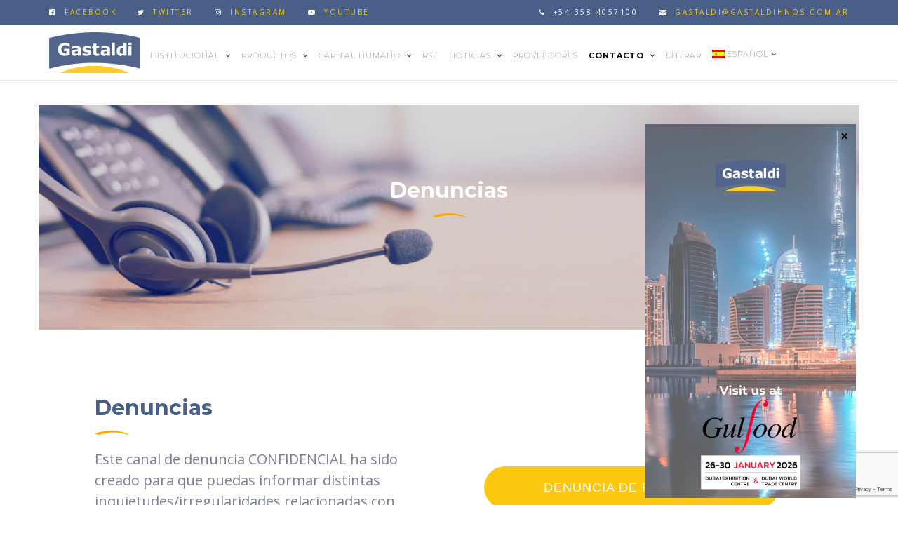

--- FILE ---
content_type: text/html; charset=UTF-8
request_url: https://www.gastaldihnos.com.ar/denuncias/
body_size: 22477
content:
<!DOCTYPE html>
<html lang="es-ES"







		prefix="og: http://ogp.me/ns# fb: http://ogp.me/ns/fb#" class="no-js">
<head>

		
	<meta http-equiv="X-UA-Compatible" content="IE=edge,chrome=1" />
	<meta http-equiv="Content-Type" content="text/html; charset=UTF-8" />
	<link rel="profile" href="http://gmpg.org/xfn/11" />
	<link rel="pingback" href="https://www.gastaldihnos.com.ar/xmlrpc.php" />
	
	<meta name="viewport" content="width=device-width, initial-scale=1, maximum-scale=1" /><meta name='robots' content='index, follow, max-image-preview:large, max-snippet:-1, max-video-preview:-1' />
<link rel="alternate" hreflang="en" href="https://www.gastaldihnos.com.ar/complaints-channel/?lang=en" />
<link rel="alternate" hreflang="es" href="https://www.gastaldihnos.com.ar/denuncias/" />
<link rel="alternate" hreflang="x-default" href="https://www.gastaldihnos.com.ar/denuncias/" />

	<!-- This site is optimized with the Yoast SEO plugin v26.8 - https://yoast.com/product/yoast-seo-wordpress/ -->
	<title>Denuncias - Gastaldi Hnos. Harina, Maní y Maíz Pisingallo</title>
	<link rel="canonical" href="https://www.gastaldihnos.com.ar/denuncias/" />
	<meta property="og:locale" content="es_ES" />
	<meta property="og:type" content="article" />
	<meta property="og:title" content="Denuncias - Gastaldi Hnos. Harina, Maní y Maíz Pisingallo" />
	<meta property="og:url" content="https://www.gastaldihnos.com.ar/denuncias/" />
	<meta property="og:site_name" content="Gastaldi Hnos. Harina, Maní y Maíz Pisingallo" />
	<meta property="article:publisher" content="https://www.facebook.com/gastaldiharinas/" />
	<meta property="article:modified_time" content="2023-05-16T17:50:15+00:00" />
	<meta name="twitter:card" content="summary_large_image" />
	<meta name="twitter:site" content="@gastaldihnos" />
	<meta name="twitter:label1" content="Tiempo de lectura" />
	<meta name="twitter:data1" content="1 minuto" />
	<script type="application/ld+json" class="yoast-schema-graph">{"@context":"https://schema.org","@graph":[{"@type":"WebPage","@id":"https://www.gastaldihnos.com.ar/denuncias/","url":"https://www.gastaldihnos.com.ar/denuncias/","name":"Denuncias - Gastaldi Hnos. Harina, Maní y Maíz Pisingallo","isPartOf":{"@id":"https://www.gastaldihnos.com.ar/#website"},"datePublished":"2023-05-16T17:30:18+00:00","dateModified":"2023-05-16T17:50:15+00:00","breadcrumb":{"@id":"https://www.gastaldihnos.com.ar/denuncias/#breadcrumb"},"inLanguage":"es","potentialAction":[{"@type":"ReadAction","target":["https://www.gastaldihnos.com.ar/denuncias/"]}]},{"@type":"BreadcrumbList","@id":"https://www.gastaldihnos.com.ar/denuncias/#breadcrumb","itemListElement":[{"@type":"ListItem","position":1,"name":"Portada","item":"https://www.gastaldihnos.com.ar/"},{"@type":"ListItem","position":2,"name":"Denuncias"}]},{"@type":"WebSite","@id":"https://www.gastaldihnos.com.ar/#website","url":"https://www.gastaldihnos.com.ar/","name":"gastaldihnos.com.ar","description":"Gastaldi Hnos. Molino, harinas de trigo, maní crudo y blancheado, popcorn butterfly . Nuestra tradición. Nuestro Legado.","publisher":{"@id":"https://www.gastaldihnos.com.ar/#organization"},"potentialAction":[{"@type":"SearchAction","target":{"@type":"EntryPoint","urlTemplate":"https://www.gastaldihnos.com.ar/?s={search_term_string}"},"query-input":{"@type":"PropertyValueSpecification","valueRequired":true,"valueName":"search_term_string"}}],"inLanguage":"es"},{"@type":"Organization","@id":"https://www.gastaldihnos.com.ar/#organization","name":"Gastaldi Hnos","url":"https://www.gastaldihnos.com.ar/","logo":{"@type":"ImageObject","inLanguage":"es","@id":"https://www.gastaldihnos.com.ar/#/schema/logo/image/","url":"https://i0.wp.com/www.gastaldihnos.com.ar/wp-content/uploads/2018/05/gastaldi-logo.png?fit=131%2C60&ssl=1","contentUrl":"https://i0.wp.com/www.gastaldihnos.com.ar/wp-content/uploads/2018/05/gastaldi-logo.png?fit=131%2C60&ssl=1","width":131,"height":60,"caption":"Gastaldi Hnos"},"image":{"@id":"https://www.gastaldihnos.com.ar/#/schema/logo/image/"},"sameAs":["https://www.facebook.com/gastaldiharinas/","https://x.com/gastaldihnos","https://www.linkedin.com/company/gastaldi-hnos-sa/","https://www.youtube.com/c/GastaldiHnosSA"]}]}</script>
	<!-- / Yoast SEO plugin. -->


<link rel='dns-prefetch' href='//www.gastaldihnos.com.ar' />
<link rel='dns-prefetch' href='//fonts.googleapis.com' />
<link rel="alternate" type="application/rss+xml" title="Gastaldi Hnos. Harina, Maní y Maíz Pisingallo &raquo; Feed" href="https://www.gastaldihnos.com.ar/feed/" />
<link rel="alternate" type="application/rss+xml" title="Gastaldi Hnos. Harina, Maní y Maíz Pisingallo &raquo; Feed de los comentarios" href="https://www.gastaldihnos.com.ar/comments/feed/" />
<link rel="alternate" title="oEmbed (JSON)" type="application/json+oembed" href="https://www.gastaldihnos.com.ar/wp-json/oembed/1.0/embed?url=https%3A%2F%2Fwww.gastaldihnos.com.ar%2Fdenuncias%2F" />
<link rel="alternate" title="oEmbed (XML)" type="text/xml+oembed" href="https://www.gastaldihnos.com.ar/wp-json/oembed/1.0/embed?url=https%3A%2F%2Fwww.gastaldihnos.com.ar%2Fdenuncias%2F&#038;format=xml" />















	<meta property="og:title" content="Denuncias"/>







	<meta property="og:type" content="article"/>







	<meta property="og:url" content="https://www.gastaldihnos.com.ar/denuncias/"/>







	<meta property="og:site_name" content="Gastaldi Hnos. Harina, Maní y Maíz Pisingallo"/>







	<meta property="og:description" content="Gastaldi Hnos. Molino, harinas de trigo, maní crudo y blancheado, popcorn butterfly . Nuestra tradición. Nuestro Legado."/>















	






		<meta property="og:image" content="https://www.gastaldihnos.com.ar/wp-content/uploads/2024/01/Logotipo_FT_130x58.png"/>







	<style id='wp-img-auto-sizes-contain-inline-css' type='text/css'>
img:is([sizes=auto i],[sizes^="auto," i]){contain-intrinsic-size:3000px 1500px}
/*# sourceURL=wp-img-auto-sizes-contain-inline-css */
</style>
<link rel='stylesheet' id='ht_ctc_main_css-css' href='https://www.gastaldihnos.com.ar/wp-content/plugins/click-to-chat-for-whatsapp/new/inc/assets/css/main.css?ver=4.36' type='text/css' media='all' />
<style id='wp-emoji-styles-inline-css' type='text/css'>

	img.wp-smiley, img.emoji {
		display: inline !important;
		border: none !important;
		box-shadow: none !important;
		height: 1em !important;
		width: 1em !important;
		margin: 0 0.07em !important;
		vertical-align: -0.1em !important;
		background: none !important;
		padding: 0 !important;
	}
/*# sourceURL=wp-emoji-styles-inline-css */
</style>
<link rel='stylesheet' id='wp-block-library-css' href='https://www.gastaldihnos.com.ar/wp-includes/css/dist/block-library/style.min.css?ver=6.9' type='text/css' media='all' />
<style id='wp-block-heading-inline-css' type='text/css'>
h1:where(.wp-block-heading).has-background,h2:where(.wp-block-heading).has-background,h3:where(.wp-block-heading).has-background,h4:where(.wp-block-heading).has-background,h5:where(.wp-block-heading).has-background,h6:where(.wp-block-heading).has-background{padding:1.25em 2.375em}h1.has-text-align-left[style*=writing-mode]:where([style*=vertical-lr]),h1.has-text-align-right[style*=writing-mode]:where([style*=vertical-rl]),h2.has-text-align-left[style*=writing-mode]:where([style*=vertical-lr]),h2.has-text-align-right[style*=writing-mode]:where([style*=vertical-rl]),h3.has-text-align-left[style*=writing-mode]:where([style*=vertical-lr]),h3.has-text-align-right[style*=writing-mode]:where([style*=vertical-rl]),h4.has-text-align-left[style*=writing-mode]:where([style*=vertical-lr]),h4.has-text-align-right[style*=writing-mode]:where([style*=vertical-rl]),h5.has-text-align-left[style*=writing-mode]:where([style*=vertical-lr]),h5.has-text-align-right[style*=writing-mode]:where([style*=vertical-rl]),h6.has-text-align-left[style*=writing-mode]:where([style*=vertical-lr]),h6.has-text-align-right[style*=writing-mode]:where([style*=vertical-rl]){rotate:180deg}
/*# sourceURL=https://www.gastaldihnos.com.ar/wp-includes/blocks/heading/style.min.css */
</style>
<style id='wp-block-social-links-inline-css' type='text/css'>
.wp-block-social-links{background:none;box-sizing:border-box;margin-left:0;padding-left:0;padding-right:0;text-indent:0}.wp-block-social-links .wp-social-link a,.wp-block-social-links .wp-social-link a:hover{border-bottom:0;box-shadow:none;text-decoration:none}.wp-block-social-links .wp-social-link svg{height:1em;width:1em}.wp-block-social-links .wp-social-link span:not(.screen-reader-text){font-size:.65em;margin-left:.5em;margin-right:.5em}.wp-block-social-links.has-small-icon-size{font-size:16px}.wp-block-social-links,.wp-block-social-links.has-normal-icon-size{font-size:24px}.wp-block-social-links.has-large-icon-size{font-size:36px}.wp-block-social-links.has-huge-icon-size{font-size:48px}.wp-block-social-links.aligncenter{display:flex;justify-content:center}.wp-block-social-links.alignright{justify-content:flex-end}.wp-block-social-link{border-radius:9999px;display:block}@media not (prefers-reduced-motion){.wp-block-social-link{transition:transform .1s ease}}.wp-block-social-link{height:auto}.wp-block-social-link a{align-items:center;display:flex;line-height:0}.wp-block-social-link:hover{transform:scale(1.1)}.wp-block-social-links .wp-block-social-link.wp-social-link{display:inline-block;margin:0;padding:0}.wp-block-social-links .wp-block-social-link.wp-social-link .wp-block-social-link-anchor,.wp-block-social-links .wp-block-social-link.wp-social-link .wp-block-social-link-anchor svg,.wp-block-social-links .wp-block-social-link.wp-social-link .wp-block-social-link-anchor:active,.wp-block-social-links .wp-block-social-link.wp-social-link .wp-block-social-link-anchor:hover,.wp-block-social-links .wp-block-social-link.wp-social-link .wp-block-social-link-anchor:visited{color:currentColor;fill:currentColor}:where(.wp-block-social-links:not(.is-style-logos-only)) .wp-social-link{background-color:#f0f0f0;color:#444}:where(.wp-block-social-links:not(.is-style-logos-only)) .wp-social-link-amazon{background-color:#f90;color:#fff}:where(.wp-block-social-links:not(.is-style-logos-only)) .wp-social-link-bandcamp{background-color:#1ea0c3;color:#fff}:where(.wp-block-social-links:not(.is-style-logos-only)) .wp-social-link-behance{background-color:#0757fe;color:#fff}:where(.wp-block-social-links:not(.is-style-logos-only)) .wp-social-link-bluesky{background-color:#0a7aff;color:#fff}:where(.wp-block-social-links:not(.is-style-logos-only)) .wp-social-link-codepen{background-color:#1e1f26;color:#fff}:where(.wp-block-social-links:not(.is-style-logos-only)) .wp-social-link-deviantart{background-color:#02e49b;color:#fff}:where(.wp-block-social-links:not(.is-style-logos-only)) .wp-social-link-discord{background-color:#5865f2;color:#fff}:where(.wp-block-social-links:not(.is-style-logos-only)) .wp-social-link-dribbble{background-color:#e94c89;color:#fff}:where(.wp-block-social-links:not(.is-style-logos-only)) .wp-social-link-dropbox{background-color:#4280ff;color:#fff}:where(.wp-block-social-links:not(.is-style-logos-only)) .wp-social-link-etsy{background-color:#f45800;color:#fff}:where(.wp-block-social-links:not(.is-style-logos-only)) .wp-social-link-facebook{background-color:#0866ff;color:#fff}:where(.wp-block-social-links:not(.is-style-logos-only)) .wp-social-link-fivehundredpx{background-color:#000;color:#fff}:where(.wp-block-social-links:not(.is-style-logos-only)) .wp-social-link-flickr{background-color:#0461dd;color:#fff}:where(.wp-block-social-links:not(.is-style-logos-only)) .wp-social-link-foursquare{background-color:#e65678;color:#fff}:where(.wp-block-social-links:not(.is-style-logos-only)) .wp-social-link-github{background-color:#24292d;color:#fff}:where(.wp-block-social-links:not(.is-style-logos-only)) .wp-social-link-goodreads{background-color:#eceadd;color:#382110}:where(.wp-block-social-links:not(.is-style-logos-only)) .wp-social-link-google{background-color:#ea4434;color:#fff}:where(.wp-block-social-links:not(.is-style-logos-only)) .wp-social-link-gravatar{background-color:#1d4fc4;color:#fff}:where(.wp-block-social-links:not(.is-style-logos-only)) .wp-social-link-instagram{background-color:#f00075;color:#fff}:where(.wp-block-social-links:not(.is-style-logos-only)) .wp-social-link-lastfm{background-color:#e21b24;color:#fff}:where(.wp-block-social-links:not(.is-style-logos-only)) .wp-social-link-linkedin{background-color:#0d66c2;color:#fff}:where(.wp-block-social-links:not(.is-style-logos-only)) .wp-social-link-mastodon{background-color:#3288d4;color:#fff}:where(.wp-block-social-links:not(.is-style-logos-only)) .wp-social-link-medium{background-color:#000;color:#fff}:where(.wp-block-social-links:not(.is-style-logos-only)) .wp-social-link-meetup{background-color:#f6405f;color:#fff}:where(.wp-block-social-links:not(.is-style-logos-only)) .wp-social-link-patreon{background-color:#000;color:#fff}:where(.wp-block-social-links:not(.is-style-logos-only)) .wp-social-link-pinterest{background-color:#e60122;color:#fff}:where(.wp-block-social-links:not(.is-style-logos-only)) .wp-social-link-pocket{background-color:#ef4155;color:#fff}:where(.wp-block-social-links:not(.is-style-logos-only)) .wp-social-link-reddit{background-color:#ff4500;color:#fff}:where(.wp-block-social-links:not(.is-style-logos-only)) .wp-social-link-skype{background-color:#0478d7;color:#fff}:where(.wp-block-social-links:not(.is-style-logos-only)) .wp-social-link-snapchat{background-color:#fefc00;color:#fff;stroke:#000}:where(.wp-block-social-links:not(.is-style-logos-only)) .wp-social-link-soundcloud{background-color:#ff5600;color:#fff}:where(.wp-block-social-links:not(.is-style-logos-only)) .wp-social-link-spotify{background-color:#1bd760;color:#fff}:where(.wp-block-social-links:not(.is-style-logos-only)) .wp-social-link-telegram{background-color:#2aabee;color:#fff}:where(.wp-block-social-links:not(.is-style-logos-only)) .wp-social-link-threads{background-color:#000;color:#fff}:where(.wp-block-social-links:not(.is-style-logos-only)) .wp-social-link-tiktok{background-color:#000;color:#fff}:where(.wp-block-social-links:not(.is-style-logos-only)) .wp-social-link-tumblr{background-color:#011835;color:#fff}:where(.wp-block-social-links:not(.is-style-logos-only)) .wp-social-link-twitch{background-color:#6440a4;color:#fff}:where(.wp-block-social-links:not(.is-style-logos-only)) .wp-social-link-twitter{background-color:#1da1f2;color:#fff}:where(.wp-block-social-links:not(.is-style-logos-only)) .wp-social-link-vimeo{background-color:#1eb7ea;color:#fff}:where(.wp-block-social-links:not(.is-style-logos-only)) .wp-social-link-vk{background-color:#4680c2;color:#fff}:where(.wp-block-social-links:not(.is-style-logos-only)) .wp-social-link-wordpress{background-color:#3499cd;color:#fff}:where(.wp-block-social-links:not(.is-style-logos-only)) .wp-social-link-whatsapp{background-color:#25d366;color:#fff}:where(.wp-block-social-links:not(.is-style-logos-only)) .wp-social-link-x{background-color:#000;color:#fff}:where(.wp-block-social-links:not(.is-style-logos-only)) .wp-social-link-yelp{background-color:#d32422;color:#fff}:where(.wp-block-social-links:not(.is-style-logos-only)) .wp-social-link-youtube{background-color:red;color:#fff}:where(.wp-block-social-links.is-style-logos-only) .wp-social-link{background:none}:where(.wp-block-social-links.is-style-logos-only) .wp-social-link svg{height:1.25em;width:1.25em}:where(.wp-block-social-links.is-style-logos-only) .wp-social-link-amazon{color:#f90}:where(.wp-block-social-links.is-style-logos-only) .wp-social-link-bandcamp{color:#1ea0c3}:where(.wp-block-social-links.is-style-logos-only) .wp-social-link-behance{color:#0757fe}:where(.wp-block-social-links.is-style-logos-only) .wp-social-link-bluesky{color:#0a7aff}:where(.wp-block-social-links.is-style-logos-only) .wp-social-link-codepen{color:#1e1f26}:where(.wp-block-social-links.is-style-logos-only) .wp-social-link-deviantart{color:#02e49b}:where(.wp-block-social-links.is-style-logos-only) .wp-social-link-discord{color:#5865f2}:where(.wp-block-social-links.is-style-logos-only) .wp-social-link-dribbble{color:#e94c89}:where(.wp-block-social-links.is-style-logos-only) .wp-social-link-dropbox{color:#4280ff}:where(.wp-block-social-links.is-style-logos-only) .wp-social-link-etsy{color:#f45800}:where(.wp-block-social-links.is-style-logos-only) .wp-social-link-facebook{color:#0866ff}:where(.wp-block-social-links.is-style-logos-only) .wp-social-link-fivehundredpx{color:#000}:where(.wp-block-social-links.is-style-logos-only) .wp-social-link-flickr{color:#0461dd}:where(.wp-block-social-links.is-style-logos-only) .wp-social-link-foursquare{color:#e65678}:where(.wp-block-social-links.is-style-logos-only) .wp-social-link-github{color:#24292d}:where(.wp-block-social-links.is-style-logos-only) .wp-social-link-goodreads{color:#382110}:where(.wp-block-social-links.is-style-logos-only) .wp-social-link-google{color:#ea4434}:where(.wp-block-social-links.is-style-logos-only) .wp-social-link-gravatar{color:#1d4fc4}:where(.wp-block-social-links.is-style-logos-only) .wp-social-link-instagram{color:#f00075}:where(.wp-block-social-links.is-style-logos-only) .wp-social-link-lastfm{color:#e21b24}:where(.wp-block-social-links.is-style-logos-only) .wp-social-link-linkedin{color:#0d66c2}:where(.wp-block-social-links.is-style-logos-only) .wp-social-link-mastodon{color:#3288d4}:where(.wp-block-social-links.is-style-logos-only) .wp-social-link-medium{color:#000}:where(.wp-block-social-links.is-style-logos-only) .wp-social-link-meetup{color:#f6405f}:where(.wp-block-social-links.is-style-logos-only) .wp-social-link-patreon{color:#000}:where(.wp-block-social-links.is-style-logos-only) .wp-social-link-pinterest{color:#e60122}:where(.wp-block-social-links.is-style-logos-only) .wp-social-link-pocket{color:#ef4155}:where(.wp-block-social-links.is-style-logos-only) .wp-social-link-reddit{color:#ff4500}:where(.wp-block-social-links.is-style-logos-only) .wp-social-link-skype{color:#0478d7}:where(.wp-block-social-links.is-style-logos-only) .wp-social-link-snapchat{color:#fff;stroke:#000}:where(.wp-block-social-links.is-style-logos-only) .wp-social-link-soundcloud{color:#ff5600}:where(.wp-block-social-links.is-style-logos-only) .wp-social-link-spotify{color:#1bd760}:where(.wp-block-social-links.is-style-logos-only) .wp-social-link-telegram{color:#2aabee}:where(.wp-block-social-links.is-style-logos-only) .wp-social-link-threads{color:#000}:where(.wp-block-social-links.is-style-logos-only) .wp-social-link-tiktok{color:#000}:where(.wp-block-social-links.is-style-logos-only) .wp-social-link-tumblr{color:#011835}:where(.wp-block-social-links.is-style-logos-only) .wp-social-link-twitch{color:#6440a4}:where(.wp-block-social-links.is-style-logos-only) .wp-social-link-twitter{color:#1da1f2}:where(.wp-block-social-links.is-style-logos-only) .wp-social-link-vimeo{color:#1eb7ea}:where(.wp-block-social-links.is-style-logos-only) .wp-social-link-vk{color:#4680c2}:where(.wp-block-social-links.is-style-logos-only) .wp-social-link-whatsapp{color:#25d366}:where(.wp-block-social-links.is-style-logos-only) .wp-social-link-wordpress{color:#3499cd}:where(.wp-block-social-links.is-style-logos-only) .wp-social-link-x{color:#000}:where(.wp-block-social-links.is-style-logos-only) .wp-social-link-yelp{color:#d32422}:where(.wp-block-social-links.is-style-logos-only) .wp-social-link-youtube{color:red}.wp-block-social-links.is-style-pill-shape .wp-social-link{width:auto}:root :where(.wp-block-social-links .wp-social-link a){padding:.25em}:root :where(.wp-block-social-links.is-style-logos-only .wp-social-link a){padding:0}:root :where(.wp-block-social-links.is-style-pill-shape .wp-social-link a){padding-left:.6666666667em;padding-right:.6666666667em}.wp-block-social-links:not(.has-icon-color):not(.has-icon-background-color) .wp-social-link-snapchat .wp-block-social-link-label{color:#000}
/*# sourceURL=https://www.gastaldihnos.com.ar/wp-includes/blocks/social-links/style.min.css */
</style>
<style id='global-styles-inline-css' type='text/css'>
:root{--wp--preset--aspect-ratio--square: 1;--wp--preset--aspect-ratio--4-3: 4/3;--wp--preset--aspect-ratio--3-4: 3/4;--wp--preset--aspect-ratio--3-2: 3/2;--wp--preset--aspect-ratio--2-3: 2/3;--wp--preset--aspect-ratio--16-9: 16/9;--wp--preset--aspect-ratio--9-16: 9/16;--wp--preset--color--black: #000000;--wp--preset--color--cyan-bluish-gray: #abb8c3;--wp--preset--color--white: #ffffff;--wp--preset--color--pale-pink: #f78da7;--wp--preset--color--vivid-red: #cf2e2e;--wp--preset--color--luminous-vivid-orange: #ff6900;--wp--preset--color--luminous-vivid-amber: #fcb900;--wp--preset--color--light-green-cyan: #7bdcb5;--wp--preset--color--vivid-green-cyan: #00d084;--wp--preset--color--pale-cyan-blue: #8ed1fc;--wp--preset--color--vivid-cyan-blue: #0693e3;--wp--preset--color--vivid-purple: #9b51e0;--wp--preset--gradient--vivid-cyan-blue-to-vivid-purple: linear-gradient(135deg,rgb(6,147,227) 0%,rgb(155,81,224) 100%);--wp--preset--gradient--light-green-cyan-to-vivid-green-cyan: linear-gradient(135deg,rgb(122,220,180) 0%,rgb(0,208,130) 100%);--wp--preset--gradient--luminous-vivid-amber-to-luminous-vivid-orange: linear-gradient(135deg,rgb(252,185,0) 0%,rgb(255,105,0) 100%);--wp--preset--gradient--luminous-vivid-orange-to-vivid-red: linear-gradient(135deg,rgb(255,105,0) 0%,rgb(207,46,46) 100%);--wp--preset--gradient--very-light-gray-to-cyan-bluish-gray: linear-gradient(135deg,rgb(238,238,238) 0%,rgb(169,184,195) 100%);--wp--preset--gradient--cool-to-warm-spectrum: linear-gradient(135deg,rgb(74,234,220) 0%,rgb(151,120,209) 20%,rgb(207,42,186) 40%,rgb(238,44,130) 60%,rgb(251,105,98) 80%,rgb(254,248,76) 100%);--wp--preset--gradient--blush-light-purple: linear-gradient(135deg,rgb(255,206,236) 0%,rgb(152,150,240) 100%);--wp--preset--gradient--blush-bordeaux: linear-gradient(135deg,rgb(254,205,165) 0%,rgb(254,45,45) 50%,rgb(107,0,62) 100%);--wp--preset--gradient--luminous-dusk: linear-gradient(135deg,rgb(255,203,112) 0%,rgb(199,81,192) 50%,rgb(65,88,208) 100%);--wp--preset--gradient--pale-ocean: linear-gradient(135deg,rgb(255,245,203) 0%,rgb(182,227,212) 50%,rgb(51,167,181) 100%);--wp--preset--gradient--electric-grass: linear-gradient(135deg,rgb(202,248,128) 0%,rgb(113,206,126) 100%);--wp--preset--gradient--midnight: linear-gradient(135deg,rgb(2,3,129) 0%,rgb(40,116,252) 100%);--wp--preset--font-size--small: 13px;--wp--preset--font-size--medium: 20px;--wp--preset--font-size--large: 36px;--wp--preset--font-size--x-large: 42px;--wp--preset--spacing--20: 0.44rem;--wp--preset--spacing--30: 0.67rem;--wp--preset--spacing--40: 1rem;--wp--preset--spacing--50: 1.5rem;--wp--preset--spacing--60: 2.25rem;--wp--preset--spacing--70: 3.38rem;--wp--preset--spacing--80: 5.06rem;--wp--preset--shadow--natural: 6px 6px 9px rgba(0, 0, 0, 0.2);--wp--preset--shadow--deep: 12px 12px 50px rgba(0, 0, 0, 0.4);--wp--preset--shadow--sharp: 6px 6px 0px rgba(0, 0, 0, 0.2);--wp--preset--shadow--outlined: 6px 6px 0px -3px rgb(255, 255, 255), 6px 6px rgb(0, 0, 0);--wp--preset--shadow--crisp: 6px 6px 0px rgb(0, 0, 0);}:where(.is-layout-flex){gap: 0.5em;}:where(.is-layout-grid){gap: 0.5em;}body .is-layout-flex{display: flex;}.is-layout-flex{flex-wrap: wrap;align-items: center;}.is-layout-flex > :is(*, div){margin: 0;}body .is-layout-grid{display: grid;}.is-layout-grid > :is(*, div){margin: 0;}:where(.wp-block-columns.is-layout-flex){gap: 2em;}:where(.wp-block-columns.is-layout-grid){gap: 2em;}:where(.wp-block-post-template.is-layout-flex){gap: 1.25em;}:where(.wp-block-post-template.is-layout-grid){gap: 1.25em;}.has-black-color{color: var(--wp--preset--color--black) !important;}.has-cyan-bluish-gray-color{color: var(--wp--preset--color--cyan-bluish-gray) !important;}.has-white-color{color: var(--wp--preset--color--white) !important;}.has-pale-pink-color{color: var(--wp--preset--color--pale-pink) !important;}.has-vivid-red-color{color: var(--wp--preset--color--vivid-red) !important;}.has-luminous-vivid-orange-color{color: var(--wp--preset--color--luminous-vivid-orange) !important;}.has-luminous-vivid-amber-color{color: var(--wp--preset--color--luminous-vivid-amber) !important;}.has-light-green-cyan-color{color: var(--wp--preset--color--light-green-cyan) !important;}.has-vivid-green-cyan-color{color: var(--wp--preset--color--vivid-green-cyan) !important;}.has-pale-cyan-blue-color{color: var(--wp--preset--color--pale-cyan-blue) !important;}.has-vivid-cyan-blue-color{color: var(--wp--preset--color--vivid-cyan-blue) !important;}.has-vivid-purple-color{color: var(--wp--preset--color--vivid-purple) !important;}.has-black-background-color{background-color: var(--wp--preset--color--black) !important;}.has-cyan-bluish-gray-background-color{background-color: var(--wp--preset--color--cyan-bluish-gray) !important;}.has-white-background-color{background-color: var(--wp--preset--color--white) !important;}.has-pale-pink-background-color{background-color: var(--wp--preset--color--pale-pink) !important;}.has-vivid-red-background-color{background-color: var(--wp--preset--color--vivid-red) !important;}.has-luminous-vivid-orange-background-color{background-color: var(--wp--preset--color--luminous-vivid-orange) !important;}.has-luminous-vivid-amber-background-color{background-color: var(--wp--preset--color--luminous-vivid-amber) !important;}.has-light-green-cyan-background-color{background-color: var(--wp--preset--color--light-green-cyan) !important;}.has-vivid-green-cyan-background-color{background-color: var(--wp--preset--color--vivid-green-cyan) !important;}.has-pale-cyan-blue-background-color{background-color: var(--wp--preset--color--pale-cyan-blue) !important;}.has-vivid-cyan-blue-background-color{background-color: var(--wp--preset--color--vivid-cyan-blue) !important;}.has-vivid-purple-background-color{background-color: var(--wp--preset--color--vivid-purple) !important;}.has-black-border-color{border-color: var(--wp--preset--color--black) !important;}.has-cyan-bluish-gray-border-color{border-color: var(--wp--preset--color--cyan-bluish-gray) !important;}.has-white-border-color{border-color: var(--wp--preset--color--white) !important;}.has-pale-pink-border-color{border-color: var(--wp--preset--color--pale-pink) !important;}.has-vivid-red-border-color{border-color: var(--wp--preset--color--vivid-red) !important;}.has-luminous-vivid-orange-border-color{border-color: var(--wp--preset--color--luminous-vivid-orange) !important;}.has-luminous-vivid-amber-border-color{border-color: var(--wp--preset--color--luminous-vivid-amber) !important;}.has-light-green-cyan-border-color{border-color: var(--wp--preset--color--light-green-cyan) !important;}.has-vivid-green-cyan-border-color{border-color: var(--wp--preset--color--vivid-green-cyan) !important;}.has-pale-cyan-blue-border-color{border-color: var(--wp--preset--color--pale-cyan-blue) !important;}.has-vivid-cyan-blue-border-color{border-color: var(--wp--preset--color--vivid-cyan-blue) !important;}.has-vivid-purple-border-color{border-color: var(--wp--preset--color--vivid-purple) !important;}.has-vivid-cyan-blue-to-vivid-purple-gradient-background{background: var(--wp--preset--gradient--vivid-cyan-blue-to-vivid-purple) !important;}.has-light-green-cyan-to-vivid-green-cyan-gradient-background{background: var(--wp--preset--gradient--light-green-cyan-to-vivid-green-cyan) !important;}.has-luminous-vivid-amber-to-luminous-vivid-orange-gradient-background{background: var(--wp--preset--gradient--luminous-vivid-amber-to-luminous-vivid-orange) !important;}.has-luminous-vivid-orange-to-vivid-red-gradient-background{background: var(--wp--preset--gradient--luminous-vivid-orange-to-vivid-red) !important;}.has-very-light-gray-to-cyan-bluish-gray-gradient-background{background: var(--wp--preset--gradient--very-light-gray-to-cyan-bluish-gray) !important;}.has-cool-to-warm-spectrum-gradient-background{background: var(--wp--preset--gradient--cool-to-warm-spectrum) !important;}.has-blush-light-purple-gradient-background{background: var(--wp--preset--gradient--blush-light-purple) !important;}.has-blush-bordeaux-gradient-background{background: var(--wp--preset--gradient--blush-bordeaux) !important;}.has-luminous-dusk-gradient-background{background: var(--wp--preset--gradient--luminous-dusk) !important;}.has-pale-ocean-gradient-background{background: var(--wp--preset--gradient--pale-ocean) !important;}.has-electric-grass-gradient-background{background: var(--wp--preset--gradient--electric-grass) !important;}.has-midnight-gradient-background{background: var(--wp--preset--gradient--midnight) !important;}.has-small-font-size{font-size: var(--wp--preset--font-size--small) !important;}.has-medium-font-size{font-size: var(--wp--preset--font-size--medium) !important;}.has-large-font-size{font-size: var(--wp--preset--font-size--large) !important;}.has-x-large-font-size{font-size: var(--wp--preset--font-size--x-large) !important;}
/*# sourceURL=global-styles-inline-css */
</style>
<style id='core-block-supports-inline-css' type='text/css'>
.wp-container-core-social-links-is-layout-6b22c81e{justify-content:space-between;}
/*# sourceURL=core-block-supports-inline-css */
</style>

<style id='classic-theme-styles-inline-css' type='text/css'>
/*! This file is auto-generated */
.wp-block-button__link{color:#fff;background-color:#32373c;border-radius:9999px;box-shadow:none;text-decoration:none;padding:calc(.667em + 2px) calc(1.333em + 2px);font-size:1.125em}.wp-block-file__button{background:#32373c;color:#fff;text-decoration:none}
/*# sourceURL=/wp-includes/css/classic-themes.min.css */
</style>
<link rel='stylesheet' id='wp-components-css' href='https://www.gastaldihnos.com.ar/wp-includes/css/dist/components/style.min.css?ver=6.9' type='text/css' media='all' />
<link rel='stylesheet' id='wp-preferences-css' href='https://www.gastaldihnos.com.ar/wp-includes/css/dist/preferences/style.min.css?ver=6.9' type='text/css' media='all' />
<link rel='stylesheet' id='wp-block-editor-css' href='https://www.gastaldihnos.com.ar/wp-includes/css/dist/block-editor/style.min.css?ver=6.9' type='text/css' media='all' />
<link rel='stylesheet' id='popup-maker-block-library-style-css' href='https://www.gastaldihnos.com.ar/wp-content/plugins/popup-maker/dist/packages/block-library-style.css?ver=dbea705cfafe089d65f1' type='text/css' media='all' />
<link rel='stylesheet' id='contact-form-7-css' href='https://www.gastaldihnos.com.ar/wp-content/plugins/contact-form-7/includes/css/styles.css?ver=6.1.4' type='text/css' media='all' />
<link rel='stylesheet' id='material-icons-outlined-css' href='https://fonts.googleapis.com/icon?family=Material+Icons+Outlined&#038;ver=6.9' type='text/css' media='all' />
<link rel='stylesheet' id='distribuidores-cpt-css' href='https://www.gastaldihnos.com.ar/wp-content/plugins/distribuidores-gastaldi/distribuidores-style.css?ver=6.9' type='text/css' media='all' />
<link rel='stylesheet' id='distribuidores-modal-css-css' href='https://www.gastaldihnos.com.ar/wp-content/plugins/distribuidores-gastaldi/distribuidores-modal.css?ver=6.9' type='text/css' media='all' />
<link rel='stylesheet' id='prefix-style-css' href='https://www.gastaldihnos.com.ar/wp-content/plugins/aerious_core/assets/css/style.css?ver=1.0.0' type='text/css' media='all' />
<link rel='stylesheet' id='wpml-legacy-horizontal-list-0-css' href='https://www.gastaldihnos.com.ar/wp-content/plugins/sitepress-multilingual-cms/templates/language-switchers/legacy-list-horizontal/style.min.css?ver=1' type='text/css' media='all' />
<style id='wpml-legacy-horizontal-list-0-inline-css' type='text/css'>
.wpml-ls-statics-footer a, .wpml-ls-statics-footer .wpml-ls-sub-menu a, .wpml-ls-statics-footer .wpml-ls-sub-menu a:link, .wpml-ls-statics-footer li:not(.wpml-ls-current-language) .wpml-ls-link, .wpml-ls-statics-footer li:not(.wpml-ls-current-language) .wpml-ls-link:link {color:#444444;background-color:#ffffff;}.wpml-ls-statics-footer .wpml-ls-sub-menu a:hover,.wpml-ls-statics-footer .wpml-ls-sub-menu a:focus, .wpml-ls-statics-footer .wpml-ls-sub-menu a:link:hover, .wpml-ls-statics-footer .wpml-ls-sub-menu a:link:focus {color:#000000;background-color:#eeeeee;}.wpml-ls-statics-footer .wpml-ls-current-language > a {color:#444444;background-color:#ffffff;}.wpml-ls-statics-footer .wpml-ls-current-language:hover>a, .wpml-ls-statics-footer .wpml-ls-current-language>a:focus {color:#000000;background-color:#eeeeee;}
/*# sourceURL=wpml-legacy-horizontal-list-0-inline-css */
</style>
<link rel='stylesheet' id='wpml-menu-item-0-css' href='https://www.gastaldihnos.com.ar/wp-content/plugins/sitepress-multilingual-cms/templates/language-switchers/menu-item/style.min.css?ver=1' type='text/css' media='all' />
<link rel='stylesheet' id='aerious-google-fonts-css' href='https://fonts.googleapis.com/css?family=Montserrat%3A400%2C700%7COpen+Sans%3A400%2C700&#038;subset=latin%2Clatin-ext&#038;ver=3.4.2' type='text/css' media='all' />
<link rel='stylesheet' id='aerious-libs-css' href='https://www.gastaldihnos.com.ar/wp-content/themes/aerious/assets/css/libs.min.css?ver=3.4.1' type='text/css' media='all' />
<link rel='stylesheet' id='aerious-stylesheet-css' href='https://www.gastaldihnos.com.ar/wp-content/themes/aerious/style.css?ver=3.4.1' type='text/css' media='all' />
<style id='aerious-stylesheet-inline-css' type='text/css'>
.header-default-skin:not(.is-sticky) .aerious-nav-area, .sticky-header-default-skin.is-sticky .aerious-nav-area{background-color:#12aec6;}.header-light-skin:not(.is-sticky) .aerious-nav-area, .sticky-header-light-skin.is-sticky .aerious-nav-area{background-color:#ffffff;}.header-dark-skin:not(.is-sticky) .aerious-nav-area, .sticky-header-dark-skin.is-sticky .aerious-nav-area{background-color:#000000;}
/*# sourceURL=aerious-stylesheet-inline-css */
</style>
<link rel='stylesheet' id='aerious-themepanel-css' href='https://www.gastaldihnos.com.ar/wp-content/themes/aerious/assets/css/themepanel.css?ver=3.4.1' type='text/css' media='all' />
<link rel='stylesheet' id='aerious-dynamic-styles-css' href='https://www.gastaldihnos.com.ar/wp-content/uploads/aerious-styles/aerious-17598.css?ver=6.9' type='text/css' media='all' />
<link rel='stylesheet' id='js_composer_front-css' href='https://www.gastaldihnos.com.ar/wp-content/plugins/js_composer/assets/css/js_composer.min.css?ver=6.9.0' type='text/css' media='all' />
<style id='wp-block-image-inline-css' type='text/css'>
.wp-block-image>a,.wp-block-image>figure>a{display:inline-block}.wp-block-image img{box-sizing:border-box;height:auto;max-width:100%;vertical-align:bottom}@media not (prefers-reduced-motion){.wp-block-image img.hide{visibility:hidden}.wp-block-image img.show{animation:show-content-image .4s}}.wp-block-image[style*=border-radius] img,.wp-block-image[style*=border-radius]>a{border-radius:inherit}.wp-block-image.has-custom-border img{box-sizing:border-box}.wp-block-image.aligncenter{text-align:center}.wp-block-image.alignfull>a,.wp-block-image.alignwide>a{width:100%}.wp-block-image.alignfull img,.wp-block-image.alignwide img{height:auto;width:100%}.wp-block-image .aligncenter,.wp-block-image .alignleft,.wp-block-image .alignright,.wp-block-image.aligncenter,.wp-block-image.alignleft,.wp-block-image.alignright{display:table}.wp-block-image .aligncenter>figcaption,.wp-block-image .alignleft>figcaption,.wp-block-image .alignright>figcaption,.wp-block-image.aligncenter>figcaption,.wp-block-image.alignleft>figcaption,.wp-block-image.alignright>figcaption{caption-side:bottom;display:table-caption}.wp-block-image .alignleft{float:left;margin:.5em 1em .5em 0}.wp-block-image .alignright{float:right;margin:.5em 0 .5em 1em}.wp-block-image .aligncenter{margin-left:auto;margin-right:auto}.wp-block-image :where(figcaption){margin-bottom:1em;margin-top:.5em}.wp-block-image.is-style-circle-mask img{border-radius:9999px}@supports ((-webkit-mask-image:none) or (mask-image:none)) or (-webkit-mask-image:none){.wp-block-image.is-style-circle-mask img{border-radius:0;-webkit-mask-image:url('data:image/svg+xml;utf8,<svg viewBox="0 0 100 100" xmlns="http://www.w3.org/2000/svg"><circle cx="50" cy="50" r="50"/></svg>');mask-image:url('data:image/svg+xml;utf8,<svg viewBox="0 0 100 100" xmlns="http://www.w3.org/2000/svg"><circle cx="50" cy="50" r="50"/></svg>');mask-mode:alpha;-webkit-mask-position:center;mask-position:center;-webkit-mask-repeat:no-repeat;mask-repeat:no-repeat;-webkit-mask-size:contain;mask-size:contain}}:root :where(.wp-block-image.is-style-rounded img,.wp-block-image .is-style-rounded img){border-radius:9999px}.wp-block-image figure{margin:0}.wp-lightbox-container{display:flex;flex-direction:column;position:relative}.wp-lightbox-container img{cursor:zoom-in}.wp-lightbox-container img:hover+button{opacity:1}.wp-lightbox-container button{align-items:center;backdrop-filter:blur(16px) saturate(180%);background-color:#5a5a5a40;border:none;border-radius:4px;cursor:zoom-in;display:flex;height:20px;justify-content:center;opacity:0;padding:0;position:absolute;right:16px;text-align:center;top:16px;width:20px;z-index:100}@media not (prefers-reduced-motion){.wp-lightbox-container button{transition:opacity .2s ease}}.wp-lightbox-container button:focus-visible{outline:3px auto #5a5a5a40;outline:3px auto -webkit-focus-ring-color;outline-offset:3px}.wp-lightbox-container button:hover{cursor:pointer;opacity:1}.wp-lightbox-container button:focus{opacity:1}.wp-lightbox-container button:focus,.wp-lightbox-container button:hover,.wp-lightbox-container button:not(:hover):not(:active):not(.has-background){background-color:#5a5a5a40;border:none}.wp-lightbox-overlay{box-sizing:border-box;cursor:zoom-out;height:100vh;left:0;overflow:hidden;position:fixed;top:0;visibility:hidden;width:100%;z-index:100000}.wp-lightbox-overlay .close-button{align-items:center;cursor:pointer;display:flex;justify-content:center;min-height:40px;min-width:40px;padding:0;position:absolute;right:calc(env(safe-area-inset-right) + 16px);top:calc(env(safe-area-inset-top) + 16px);z-index:5000000}.wp-lightbox-overlay .close-button:focus,.wp-lightbox-overlay .close-button:hover,.wp-lightbox-overlay .close-button:not(:hover):not(:active):not(.has-background){background:none;border:none}.wp-lightbox-overlay .lightbox-image-container{height:var(--wp--lightbox-container-height);left:50%;overflow:hidden;position:absolute;top:50%;transform:translate(-50%,-50%);transform-origin:top left;width:var(--wp--lightbox-container-width);z-index:9999999999}.wp-lightbox-overlay .wp-block-image{align-items:center;box-sizing:border-box;display:flex;height:100%;justify-content:center;margin:0;position:relative;transform-origin:0 0;width:100%;z-index:3000000}.wp-lightbox-overlay .wp-block-image img{height:var(--wp--lightbox-image-height);min-height:var(--wp--lightbox-image-height);min-width:var(--wp--lightbox-image-width);width:var(--wp--lightbox-image-width)}.wp-lightbox-overlay .wp-block-image figcaption{display:none}.wp-lightbox-overlay button{background:none;border:none}.wp-lightbox-overlay .scrim{background-color:#fff;height:100%;opacity:.9;position:absolute;width:100%;z-index:2000000}.wp-lightbox-overlay.active{visibility:visible}@media not (prefers-reduced-motion){.wp-lightbox-overlay.active{animation:turn-on-visibility .25s both}.wp-lightbox-overlay.active img{animation:turn-on-visibility .35s both}.wp-lightbox-overlay.show-closing-animation:not(.active){animation:turn-off-visibility .35s both}.wp-lightbox-overlay.show-closing-animation:not(.active) img{animation:turn-off-visibility .25s both}.wp-lightbox-overlay.zoom.active{animation:none;opacity:1;visibility:visible}.wp-lightbox-overlay.zoom.active .lightbox-image-container{animation:lightbox-zoom-in .4s}.wp-lightbox-overlay.zoom.active .lightbox-image-container img{animation:none}.wp-lightbox-overlay.zoom.active .scrim{animation:turn-on-visibility .4s forwards}.wp-lightbox-overlay.zoom.show-closing-animation:not(.active){animation:none}.wp-lightbox-overlay.zoom.show-closing-animation:not(.active) .lightbox-image-container{animation:lightbox-zoom-out .4s}.wp-lightbox-overlay.zoom.show-closing-animation:not(.active) .lightbox-image-container img{animation:none}.wp-lightbox-overlay.zoom.show-closing-animation:not(.active) .scrim{animation:turn-off-visibility .4s forwards}}@keyframes show-content-image{0%{visibility:hidden}99%{visibility:hidden}to{visibility:visible}}@keyframes turn-on-visibility{0%{opacity:0}to{opacity:1}}@keyframes turn-off-visibility{0%{opacity:1;visibility:visible}99%{opacity:0;visibility:visible}to{opacity:0;visibility:hidden}}@keyframes lightbox-zoom-in{0%{transform:translate(calc((-100vw + var(--wp--lightbox-scrollbar-width))/2 + var(--wp--lightbox-initial-left-position)),calc(-50vh + var(--wp--lightbox-initial-top-position))) scale(var(--wp--lightbox-scale))}to{transform:translate(-50%,-50%) scale(1)}}@keyframes lightbox-zoom-out{0%{transform:translate(-50%,-50%) scale(1);visibility:visible}99%{visibility:visible}to{transform:translate(calc((-100vw + var(--wp--lightbox-scrollbar-width))/2 + var(--wp--lightbox-initial-left-position)),calc(-50vh + var(--wp--lightbox-initial-top-position))) scale(var(--wp--lightbox-scale));visibility:hidden}}
/*# sourceURL=https://www.gastaldihnos.com.ar/wp-includes/blocks/image/style.min.css */
</style>
<link rel='stylesheet' id='popup-maker-site-css' href='https://www.gastaldihnos.com.ar/wp-content/plugins/popup-maker/dist/assets/site.css?ver=1.21.5' type='text/css' media='all' />
<style id='popup-maker-site-inline-css' type='text/css'>
/* Popup Google Fonts */
@import url('//fonts.googleapis.com/css?family=Montserrat:100');

/* Popup Theme 14756: Content Only - For use with page builders or block editor */
.pum-theme-14756, .pum-theme-content-only { background-color: rgba( 0, 0, 0, 0.70 ) } 
.pum-theme-14756 .pum-container, .pum-theme-content-only .pum-container { padding: 0px; border-radius: 0px; border: 1px none #000000; box-shadow: 0px 0px 0px 0px rgba( 2, 2, 2, 0.00 ) } 
.pum-theme-14756 .pum-title, .pum-theme-content-only .pum-title { color: #000000; text-align: left; text-shadow: 0px 0px 0px rgba( 2, 2, 2, 0.23 ); font-family: inherit; font-weight: 400; font-size: 32px; line-height: 36px } 
.pum-theme-14756 .pum-content, .pum-theme-content-only .pum-content { color: #8c8c8c; font-family: inherit; font-weight: 400 } 
.pum-theme-14756 .pum-content + .pum-close, .pum-theme-content-only .pum-content + .pum-close { position: absolute; height: 18px; width: 18px; left: auto; right: 7px; bottom: auto; top: 7px; padding: 0px; color: #000000; font-family: inherit; font-weight: 700; font-size: 20px; line-height: 20px; border: 1px none #ffffff; border-radius: 15px; box-shadow: 0px 0px 0px 0px rgba( 2, 2, 2, 0.00 ); text-shadow: 0px 0px 0px rgba( 0, 0, 0, 0.00 ); background-color: rgba( 255, 255, 255, 0.00 ) } 

/* Popup Theme 14755: Floating Bar - Soft Blue */
.pum-theme-14755, .pum-theme-floating-bar { background-color: rgba( 255, 255, 255, 0.00 ) } 
.pum-theme-14755 .pum-container, .pum-theme-floating-bar .pum-container { padding: 8px; border-radius: 0px; border: 1px none #000000; box-shadow: 1px 1px 3px 0px rgba( 2, 2, 2, 0.23 ); background-color: rgba( 238, 246, 252, 1.00 ) } 
.pum-theme-14755 .pum-title, .pum-theme-floating-bar .pum-title { color: #505050; text-align: left; text-shadow: 0px 0px 0px rgba( 2, 2, 2, 0.23 ); font-family: inherit; font-weight: 400; font-size: 32px; line-height: 36px } 
.pum-theme-14755 .pum-content, .pum-theme-floating-bar .pum-content { color: #505050; font-family: inherit; font-weight: 400 } 
.pum-theme-14755 .pum-content + .pum-close, .pum-theme-floating-bar .pum-content + .pum-close { position: absolute; height: 18px; width: 18px; left: auto; right: 5px; bottom: auto; top: 50%; padding: 0px; color: #505050; font-family: Sans-Serif; font-weight: 700; font-size: 15px; line-height: 18px; border: 1px solid #505050; border-radius: 15px; box-shadow: 0px 0px 0px 0px rgba( 2, 2, 2, 0.00 ); text-shadow: 0px 0px 0px rgba( 0, 0, 0, 0.00 ); background-color: rgba( 255, 255, 255, 0.00 ); transform: translate(0, -50%) } 

/* Popup Theme 14753: Cutting Edge */
.pum-theme-14753, .pum-theme-cutting-edge { background-color: rgba( 0, 0, 0, 0.50 ) } 
.pum-theme-14753 .pum-container, .pum-theme-cutting-edge .pum-container { padding: 18px; border-radius: 0px; border: 1px none #000000; box-shadow: 0px 10px 25px 0px rgba( 2, 2, 2, 0.50 ); background-color: rgba( 30, 115, 190, 1.00 ) } 
.pum-theme-14753 .pum-title, .pum-theme-cutting-edge .pum-title { color: #ffffff; text-align: left; text-shadow: 0px 0px 0px rgba( 2, 2, 2, 0.23 ); font-family: Sans-Serif; font-weight: 100; font-size: 26px; line-height: 28px } 
.pum-theme-14753 .pum-content, .pum-theme-cutting-edge .pum-content { color: #ffffff; font-family: inherit; font-weight: 100 } 
.pum-theme-14753 .pum-content + .pum-close, .pum-theme-cutting-edge .pum-content + .pum-close { position: absolute; height: 24px; width: 24px; left: auto; right: 0px; bottom: auto; top: 0px; padding: 0px; color: #1e73be; font-family: Times New Roman; font-weight: 100; font-size: 32px; line-height: 24px; border: 1px none #ffffff; border-radius: 0px; box-shadow: -1px 1px 1px 0px rgba( 2, 2, 2, 0.10 ); text-shadow: -1px 1px 1px rgba( 0, 0, 0, 0.10 ); background-color: rgba( 238, 238, 34, 1.00 ) } 

/* Popup Theme 14754: Framed Border */
.pum-theme-14754, .pum-theme-framed-border { background-color: rgba( 255, 255, 255, 0.50 ) } 
.pum-theme-14754 .pum-container, .pum-theme-framed-border .pum-container { padding: 18px; border-radius: 0px; border: 20px outset #dd3333; box-shadow: 1px 1px 3px 0px rgba( 2, 2, 2, 0.97 ) inset; background-color: rgba( 255, 251, 239, 1.00 ) } 
.pum-theme-14754 .pum-title, .pum-theme-framed-border .pum-title { color: #000000; text-align: left; text-shadow: 0px 0px 0px rgba( 2, 2, 2, 0.23 ); font-family: inherit; font-weight: 100; font-size: 32px; line-height: 36px } 
.pum-theme-14754 .pum-content, .pum-theme-framed-border .pum-content { color: #2d2d2d; font-family: inherit; font-weight: 100 } 
.pum-theme-14754 .pum-content + .pum-close, .pum-theme-framed-border .pum-content + .pum-close { position: absolute; height: 20px; width: 20px; left: auto; right: -20px; bottom: auto; top: -20px; padding: 0px; color: #ffffff; font-family: Tahoma; font-weight: 700; font-size: 16px; line-height: 18px; border: 1px none #ffffff; border-radius: 0px; box-shadow: 0px 0px 0px 0px rgba( 2, 2, 2, 0.23 ); text-shadow: 0px 0px 0px rgba( 0, 0, 0, 0.23 ); background-color: rgba( 0, 0, 0, 0.55 ) } 

/* Popup Theme 14752: Hello Box */
.pum-theme-14752, .pum-theme-hello-box { background-color: rgba( 0, 0, 0, 0.75 ) } 
.pum-theme-14752 .pum-container, .pum-theme-hello-box .pum-container { padding: 30px; border-radius: 80px; border: 14px solid #81d742; box-shadow: 0px 0px 0px 0px rgba( 2, 2, 2, 0.00 ); background-color: rgba( 255, 255, 255, 1.00 ) } 
.pum-theme-14752 .pum-title, .pum-theme-hello-box .pum-title { color: #2d2d2d; text-align: left; text-shadow: 0px 0px 0px rgba( 2, 2, 2, 0.23 ); font-family: Montserrat; font-weight: 100; font-size: 32px; line-height: 36px } 
.pum-theme-14752 .pum-content, .pum-theme-hello-box .pum-content { color: #2d2d2d; font-family: inherit; font-weight: 100 } 
.pum-theme-14752 .pum-content + .pum-close, .pum-theme-hello-box .pum-content + .pum-close { position: absolute; height: auto; width: auto; left: auto; right: -30px; bottom: auto; top: -30px; padding: 0px; color: #2d2d2d; font-family: Times New Roman; font-weight: 100; font-size: 32px; line-height: 28px; border: 1px none #ffffff; border-radius: 28px; box-shadow: 0px 0px 0px 0px rgba( 2, 2, 2, 0.23 ); text-shadow: 0px 0px 0px rgba( 0, 0, 0, 0.23 ); background-color: rgba( 255, 255, 255, 1.00 ) } 

/* Popup Theme 14751: Enterprise Blue */
.pum-theme-14751, .pum-theme-enterprise-blue { background-color: rgba( 0, 0, 0, 0.70 ) } 
.pum-theme-14751 .pum-container, .pum-theme-enterprise-blue .pum-container { padding: 28px; border-radius: 5px; border: 1px none #000000; box-shadow: 0px 10px 25px 4px rgba( 2, 2, 2, 0.50 ); background-color: rgba( 255, 255, 255, 1.00 ) } 
.pum-theme-14751 .pum-title, .pum-theme-enterprise-blue .pum-title { color: #315b7c; text-align: left; text-shadow: 0px 0px 0px rgba( 2, 2, 2, 0.23 ); font-family: inherit; font-weight: 100; font-size: 34px; line-height: 36px } 
.pum-theme-14751 .pum-content, .pum-theme-enterprise-blue .pum-content { color: #2d2d2d; font-family: inherit; font-weight: 100 } 
.pum-theme-14751 .pum-content + .pum-close, .pum-theme-enterprise-blue .pum-content + .pum-close { position: absolute; height: 28px; width: 28px; left: auto; right: 8px; bottom: auto; top: 8px; padding: 4px; color: #ffffff; font-family: Times New Roman; font-weight: 100; font-size: 20px; line-height: 20px; border: 1px none #ffffff; border-radius: 42px; box-shadow: 0px 0px 0px 0px rgba( 2, 2, 2, 0.23 ); text-shadow: 0px 0px 0px rgba( 0, 0, 0, 0.23 ); background-color: rgba( 49, 91, 124, 1.00 ) } 

/* Popup Theme 14750: Light Box */
.pum-theme-14750, .pum-theme-lightbox { background-color: rgba( 0, 0, 0, 0.60 ) } 
.pum-theme-14750 .pum-container, .pum-theme-lightbox .pum-container { padding: 18px; border-radius: 3px; border: 8px solid #000000; box-shadow: 0px 0px 30px 0px rgba( 2, 2, 2, 1.00 ); background-color: rgba( 255, 255, 255, 1.00 ) } 
.pum-theme-14750 .pum-title, .pum-theme-lightbox .pum-title { color: #000000; text-align: left; text-shadow: 0px 0px 0px rgba( 2, 2, 2, 0.23 ); font-family: inherit; font-weight: 100; font-size: 32px; line-height: 36px } 
.pum-theme-14750 .pum-content, .pum-theme-lightbox .pum-content { color: #000000; font-family: inherit; font-weight: 100 } 
.pum-theme-14750 .pum-content + .pum-close, .pum-theme-lightbox .pum-content + .pum-close { position: absolute; height: 26px; width: 26px; left: auto; right: -13px; bottom: auto; top: -13px; padding: 0px; color: #ffffff; font-family: Arial; font-weight: 100; font-size: 24px; line-height: 24px; border: 2px solid #ffffff; border-radius: 26px; box-shadow: 0px 0px 15px 1px rgba( 2, 2, 2, 0.75 ); text-shadow: 0px 0px 0px rgba( 0, 0, 0, 0.23 ); background-color: rgba( 0, 0, 0, 1.00 ) } 

/* Popup Theme 14749: Default Theme */
.pum-theme-14749, .pum-theme-default-theme { background-color: rgba( 255, 255, 255, 1.00 ) } 
.pum-theme-14749 .pum-container, .pum-theme-default-theme .pum-container { padding: 18px; border-radius: 0px; border: 1px none #000000; box-shadow: 1px 1px 3px 0px rgba( 2, 2, 2, 0.23 ); background-color: rgba( 249, 249, 249, 1.00 ) } 
.pum-theme-14749 .pum-title, .pum-theme-default-theme .pum-title { color: #000000; text-align: left; text-shadow: 0px 0px 0px rgba( 2, 2, 2, 0.23 ); font-family: inherit; font-weight: 400; font-size: 32px; font-style: normal; line-height: 36px } 
.pum-theme-14749 .pum-content, .pum-theme-default-theme .pum-content { color: #8c8c8c; font-family: inherit; font-weight: 400; font-style: inherit } 
.pum-theme-14749 .pum-content + .pum-close, .pum-theme-default-theme .pum-content + .pum-close { position: absolute; height: auto; width: auto; left: auto; right: 0px; bottom: auto; top: 0px; padding: 8px; color: #ffffff; font-family: inherit; font-weight: 400; font-size: 12px; font-style: inherit; line-height: 36px; border: 1px none #ffffff; border-radius: 0px; box-shadow: 1px 1px 3px 0px rgba( 2, 2, 2, 0.23 ); text-shadow: 0px 0px 0px rgba( 0, 0, 0, 0.23 ); background-color: rgba( 0, 183, 205, 1.00 ) } 

#pum-31385 {z-index: 1999999999}
#pum-28958 {z-index: 1999999999}
#pum-28017 {z-index: 1999999999}
#pum-14758 {z-index: 1999999999}
#pum-14757 {z-index: 1999999999}

/*# sourceURL=popup-maker-site-inline-css */
</style>
<link rel='stylesheet' id='um_modal-css' href='https://www.gastaldihnos.com.ar/wp-content/plugins/ultimate-member/assets/css/um-modal.min.css?ver=2.11.1' type='text/css' media='all' />
<link rel='stylesheet' id='um_ui-css' href='https://www.gastaldihnos.com.ar/wp-content/plugins/ultimate-member/assets/libs/jquery-ui/jquery-ui.min.css?ver=1.13.2' type='text/css' media='all' />
<link rel='stylesheet' id='um_tipsy-css' href='https://www.gastaldihnos.com.ar/wp-content/plugins/ultimate-member/assets/libs/tipsy/tipsy.min.css?ver=1.0.0a' type='text/css' media='all' />
<link rel='stylesheet' id='um_raty-css' href='https://www.gastaldihnos.com.ar/wp-content/plugins/ultimate-member/assets/libs/raty/um-raty.min.css?ver=2.6.0' type='text/css' media='all' />
<link rel='stylesheet' id='select2-css' href='https://www.gastaldihnos.com.ar/wp-content/plugins/ultimate-member/assets/libs/select2/select2.min.css?ver=4.0.13' type='text/css' media='all' />
<link rel='stylesheet' id='um_fileupload-css' href='https://www.gastaldihnos.com.ar/wp-content/plugins/ultimate-member/assets/css/um-fileupload.min.css?ver=2.11.1' type='text/css' media='all' />
<link rel='stylesheet' id='um_confirm-css' href='https://www.gastaldihnos.com.ar/wp-content/plugins/ultimate-member/assets/libs/um-confirm/um-confirm.min.css?ver=1.0' type='text/css' media='all' />
<link rel='stylesheet' id='um_datetime-css' href='https://www.gastaldihnos.com.ar/wp-content/plugins/ultimate-member/assets/libs/pickadate/default.min.css?ver=3.6.2' type='text/css' media='all' />
<link rel='stylesheet' id='um_datetime_date-css' href='https://www.gastaldihnos.com.ar/wp-content/plugins/ultimate-member/assets/libs/pickadate/default.date.min.css?ver=3.6.2' type='text/css' media='all' />
<link rel='stylesheet' id='um_datetime_time-css' href='https://www.gastaldihnos.com.ar/wp-content/plugins/ultimate-member/assets/libs/pickadate/default.time.min.css?ver=3.6.2' type='text/css' media='all' />
<link rel='stylesheet' id='um_fonticons_ii-css' href='https://www.gastaldihnos.com.ar/wp-content/plugins/ultimate-member/assets/libs/legacy/fonticons/fonticons-ii.min.css?ver=2.11.1' type='text/css' media='all' />
<link rel='stylesheet' id='um_fonticons_fa-css' href='https://www.gastaldihnos.com.ar/wp-content/plugins/ultimate-member/assets/libs/legacy/fonticons/fonticons-fa.min.css?ver=2.11.1' type='text/css' media='all' />
<link rel='stylesheet' id='um_fontawesome-css' href='https://www.gastaldihnos.com.ar/wp-content/plugins/ultimate-member/assets/css/um-fontawesome.min.css?ver=6.5.2' type='text/css' media='all' />
<link rel='stylesheet' id='um_common-css' href='https://www.gastaldihnos.com.ar/wp-content/plugins/ultimate-member/assets/css/common.min.css?ver=2.11.1' type='text/css' media='all' />
<link rel='stylesheet' id='um_responsive-css' href='https://www.gastaldihnos.com.ar/wp-content/plugins/ultimate-member/assets/css/um-responsive.min.css?ver=2.11.1' type='text/css' media='all' />
<link rel='stylesheet' id='um_styles-css' href='https://www.gastaldihnos.com.ar/wp-content/plugins/ultimate-member/assets/css/um-styles.min.css?ver=2.11.1' type='text/css' media='all' />
<link rel='stylesheet' id='um_crop-css' href='https://www.gastaldihnos.com.ar/wp-content/plugins/ultimate-member/assets/libs/cropper/cropper.min.css?ver=1.6.1' type='text/css' media='all' />
<link rel='stylesheet' id='um_profile-css' href='https://www.gastaldihnos.com.ar/wp-content/plugins/ultimate-member/assets/css/um-profile.min.css?ver=2.11.1' type='text/css' media='all' />
<link rel='stylesheet' id='um_account-css' href='https://www.gastaldihnos.com.ar/wp-content/plugins/ultimate-member/assets/css/um-account.min.css?ver=2.11.1' type='text/css' media='all' />
<link rel='stylesheet' id='um_misc-css' href='https://www.gastaldihnos.com.ar/wp-content/plugins/ultimate-member/assets/css/um-misc.min.css?ver=2.11.1' type='text/css' media='all' />
<link rel='stylesheet' id='um_default_css-css' href='https://www.gastaldihnos.com.ar/wp-content/plugins/ultimate-member/assets/css/um-old-default.min.css?ver=2.11.1' type='text/css' media='all' />
<script type="text/javascript" src="https://www.gastaldihnos.com.ar/wp-includes/js/jquery/jquery.min.js?ver=3.7.1" id="jquery-core-js"></script>
<script type="text/javascript" src="https://www.gastaldihnos.com.ar/wp-includes/js/jquery/jquery-migrate.min.js?ver=3.4.1" id="jquery-migrate-js"></script>
<script type="text/javascript" src="https://www.gastaldihnos.com.ar/wp-content/plugins/revslider/public/assets/js/rbtools.min.js?ver=6.6.12" async id="tp-tools-js"></script>
<script type="text/javascript" src="https://www.gastaldihnos.com.ar/wp-content/plugins/revslider/public/assets/js/rs6.min.js?ver=6.6.12" async id="revmin-js"></script>
<script type="text/javascript" src="https://www.gastaldihnos.com.ar/wp-content/plugins/ultimate-member/assets/js/um-gdpr.min.js?ver=2.11.1" id="um-gdpr-js"></script>
<link rel="https://api.w.org/" href="https://www.gastaldihnos.com.ar/wp-json/" /><link rel="alternate" title="JSON" type="application/json" href="https://www.gastaldihnos.com.ar/wp-json/wp/v2/pages/17598" /><link rel="EditURI" type="application/rsd+xml" title="RSD" href="https://www.gastaldihnos.com.ar/xmlrpc.php?rsd" />
<meta name="generator" content="WordPress 6.9" />
<link rel='shortlink' href='https://www.gastaldihnos.com.ar/?p=17598' />
<meta name="generator" content="WPML ver:4.7.3 stt:1,2;" />
<meta name="generator" content="Redux 4.5.10" /><!-- Global site tag (gtag.js) - Google Analytics -->
<script async src="https://www.googletagmanager.com/gtag/js?id=UA-29084314-1"></script>
<script>
  window.dataLayer = window.dataLayer || [];
  function gtag(){dataLayer.push(arguments);}
  gtag('js', new Date());

  gtag('config', 'UA-29084314-1');
</script>






		<link rel="icon" href="https://www.gastaldihnos.com.ar/wp-content/uploads/2018/08/fav.png" type="image/x-icon" />







	<link href="https://fonts.googleapis.com/css2?family=Montserrat:wght@600&display=swap" rel="stylesheet">












    <style>

	#wpcf7-f17586-p17581-o1 label {
 font-weight: normal;
}

#wpcf7-f17595-p17592-o1  label {
 font-weight: normal;
}

#wpcf7-f17595-p17592-o1 p {
font-weight: normal;
font-size:15px;
}

#wpcf7-f17586-p17581-o1 p {
font-weight: normal;
font-size:15px;
}



#wpcf7-f17595-p17592-o1 .wpcf7-list-item  {
 font-weight: normal;
font-size:15px;
display:block;
}

#wpcf7-f17586-p17581-o1 .wpcf7-list-item  {
 font-weight: normal;
font-size:15px;
display:block;
}


/*form ingles*/

#wpcf7-f17707-p17690-o1 .wpcf7-list-item  {
font-weight: normal;
font-size:15px;
display:block;
}


#wpcf7-f17709-p17697-o1 .wpcf7-list-item  {
font-weight: normal;
font-size:15px;
display:block;
}

#wpcf7-f17707-p17690-o1  label {
 font-weight: normal;
}

#wpcf7-f17709-p17697-o1 label {
 font-weight: normal;
}

/*form ingles*/

.aerious-tabs .aerious-tabs-nav li.ui-state-active a{
    background-color: #485d87;
}


.aerious-mobile-menu-holder .navbar-toggle .icon-bar {
    background-color: #485d87;
}
.aerious-top-bar {
    background-color: #495f87;
}
.aerious-top-bar .widget .aerious-icon-list-item .aerious-icon-list-text {
    color: #fff;
}
.aerious-header .aerious-main-menu{
    padding-top: 10px;
}
.aerious-top-bar .aerious-top-bar-widget-area > * {
    color: #fff;
}
.aerious-blog-posts .posts-slider-border {
    border-left-color: #495f87;
}
.aerious-btn-default {
    background-color: #fcc80f;
}
.aerious-btn-default:hover, .aerious-btn:hover {
    border-color: #fcc80f;
}
.aerious-btn:hover {
    color: #fcc80f;
}
.post-title a {
    color: #4a5e84;
}
#main {
    padding-bottom: 0px;
}
.aerious-footer-widget-area {
    padding: 50px 0 10px;
    background-color: #fff;
    color: #585858;
}
.aerious-footer-widget-area .widget-title {
    margin-bottom: 40px;
    color: #5a5a5a;
    font-family: Montserrat Light, Montserrat, Open Sans, sans-serif;
}
.aerious-footer-widget-area a{
 color: #4a5f85;
}
.aerious-footer-widget-area .widget_recent_entries li, .aerious-footer-widget-area ul li{
    border-color: #e8e8e8;
}
.aerious-icon-list-item a, p a{
    color: #fdca00;
}
.aerious-accordion-holder .aerious-title-holder {
    background-color: #4a5f85;
}
    </style>
     












	<style type="text/css">.recentcomments a{display:inline !important;padding:0 !important;margin:0 !important;}</style><meta name="generator" content="Powered by WPBakery Page Builder - drag and drop page builder for WordPress."/>
<meta name="generator" content="Powered by Slider Revolution 6.6.12 - responsive, Mobile-Friendly Slider Plugin for WordPress with comfortable drag and drop interface." />
<link rel="icon" href="https://www.gastaldihnos.com.ar/wp-content/uploads/2022/04/cropped-gastaldi_90anos_espanol_color_horizontal-45x45.png" sizes="32x32" />
<link rel="icon" href="https://www.gastaldihnos.com.ar/wp-content/uploads/2022/04/cropped-gastaldi_90anos_espanol_color_horizontal-192x192.png" sizes="192x192" />
<link rel="apple-touch-icon" href="https://www.gastaldihnos.com.ar/wp-content/uploads/2022/04/cropped-gastaldi_90anos_espanol_color_horizontal-192x192.png" />
<meta name="msapplication-TileImage" content="https://www.gastaldihnos.com.ar/wp-content/uploads/2022/04/cropped-gastaldi_90anos_espanol_color_horizontal-300x300.png" />
<script>function setREVStartSize(e){
			//window.requestAnimationFrame(function() {
				window.RSIW = window.RSIW===undefined ? window.innerWidth : window.RSIW;
				window.RSIH = window.RSIH===undefined ? window.innerHeight : window.RSIH;
				try {
					var pw = document.getElementById(e.c).parentNode.offsetWidth,
						newh;
					pw = pw===0 || isNaN(pw) || (e.l=="fullwidth" || e.layout=="fullwidth") ? window.RSIW : pw;
					e.tabw = e.tabw===undefined ? 0 : parseInt(e.tabw);
					e.thumbw = e.thumbw===undefined ? 0 : parseInt(e.thumbw);
					e.tabh = e.tabh===undefined ? 0 : parseInt(e.tabh);
					e.thumbh = e.thumbh===undefined ? 0 : parseInt(e.thumbh);
					e.tabhide = e.tabhide===undefined ? 0 : parseInt(e.tabhide);
					e.thumbhide = e.thumbhide===undefined ? 0 : parseInt(e.thumbhide);
					e.mh = e.mh===undefined || e.mh=="" || e.mh==="auto" ? 0 : parseInt(e.mh,0);
					if(e.layout==="fullscreen" || e.l==="fullscreen")
						newh = Math.max(e.mh,window.RSIH);
					else{
						e.gw = Array.isArray(e.gw) ? e.gw : [e.gw];
						for (var i in e.rl) if (e.gw[i]===undefined || e.gw[i]===0) e.gw[i] = e.gw[i-1];
						e.gh = e.el===undefined || e.el==="" || (Array.isArray(e.el) && e.el.length==0)? e.gh : e.el;
						e.gh = Array.isArray(e.gh) ? e.gh : [e.gh];
						for (var i in e.rl) if (e.gh[i]===undefined || e.gh[i]===0) e.gh[i] = e.gh[i-1];
											
						var nl = new Array(e.rl.length),
							ix = 0,
							sl;
						e.tabw = e.tabhide>=pw ? 0 : e.tabw;
						e.thumbw = e.thumbhide>=pw ? 0 : e.thumbw;
						e.tabh = e.tabhide>=pw ? 0 : e.tabh;
						e.thumbh = e.thumbhide>=pw ? 0 : e.thumbh;
						for (var i in e.rl) nl[i] = e.rl[i]<window.RSIW ? 0 : e.rl[i];
						sl = nl[0];
						for (var i in nl) if (sl>nl[i] && nl[i]>0) { sl = nl[i]; ix=i;}
						var m = pw>(e.gw[ix]+e.tabw+e.thumbw) ? 1 : (pw-(e.tabw+e.thumbw)) / (e.gw[ix]);
						newh =  (e.gh[ix] * m) + (e.tabh + e.thumbh);
					}
					var el = document.getElementById(e.c);
					if (el!==null && el) el.style.height = newh+"px";
					el = document.getElementById(e.c+"_wrapper");
					if (el!==null && el) {
						el.style.height = newh+"px";
						el.style.display = "block";
					}
				} catch(e){
					console.log("Failure at Presize of Slider:" + e)
				}
			//});
		  };</script>
		<style type="text/css" id="wp-custom-css">
			.posts-slider-border{
    height: 130px;
} 
.azul .wpb_wrapper p a{
	color:#4a5f85 !important;
}
.logos p a{
	color:#4a5f85 !important;
}

.distribuidores-layout .text-sm {
	font-size:0.8em;
}	

.distribuidores-intro, .strip-meta{
	font-size: 1em !important;
}

.distribuidores-open-modal{
	font-size:12px !important;
	padding:5px 14px !important;
}

.distribuidores-modal-content{
	 margin-top:130px !important;
}

.distribuidores-strip .strip-title{
	font-size:20px;
	color:#1e3a8a;
	font-weight:bold;	
}

.distribuidores-strip .btn-direccion{
	padding:5px 14px !important;
	font-size:12px;
}

.btn-direccion{
	 padding:8px 11px;	
}
.btn-sedes{
	padding:8px 11px !important	
}

.aerious-nav-area .container, .aerious-nav-area .row, .aerious-nav-area .col-xs-12 {
  overflow: visible !important;
  height: auto !important;
}
		</style>
		<style type="text/css" data-type="vc_shortcodes-custom-css">.vc_custom_1684257446834{margin-top: -35px !important;margin-bottom: 0px !important;padding-top: 70px !important;padding-bottom: 70px !important;background-image: url(https://www.gastaldihnos.com.ar/wp-content/uploads/2023/05/top-denuncias.jpg?id=17589) !important;background-position: center !important;background-repeat: no-repeat !important;background-size: cover !important;}.vc_custom_1684259225822{margin-bottom: 0px !important;padding-top: 60px !important;padding-bottom: 30px !important;}.vc_custom_1527219503004{margin-top: 0px !important;margin-bottom: 0px !important;border-top-width: 0px !important;border-bottom-width: 0px !important;padding-top: 0px !important;padding-bottom: 0px !important;background-color: #fcc80e !important;}.vc_custom_1527488621385{padding-right: 50px !important;padding-left: 50px !important;}.vc_custom_1684259302778{padding-right: 50px !important;padding-left: 50px !important;}</style><noscript><style> .wpb_animate_when_almost_visible { opacity: 1; }</style></noscript>	
<link rel='stylesheet' id='redux-custom-fonts-css' href='//www.gastaldihnos.com.ar/wp-content/uploads/redux/custom-fonts/fonts.css?ver=1674212458' type='text/css' media='all' />
<link rel='stylesheet' id='rs-plugin-settings-css' href='https://www.gastaldihnos.com.ar/wp-content/plugins/revslider/public/assets/css/rs6.css?ver=6.6.12' type='text/css' media='all' />
<style id='rs-plugin-settings-inline-css' type='text/css'>
#rs-demo-id {}
/*# sourceURL=rs-plugin-settings-inline-css */
</style>
</head>

<body class="wp-singular page-template-default page page-id-17598 wp-theme-aerious layout-wide page-denuncias no-sidebar header-1 chrome osx linux windows wpb-js-composer js-comp-ver-6.9.0 vc_responsive">
     

			
								
				
<div class="aerious-top-bar columns-2">
	<div class="container"><div class="row">
									<div class="aerious-top-bar-widget-area"><div id="aerious_icon_list_widget-8" class="widget widget_aerious_icon_list_widget"><div class="aerious-icon-list-item" ><div class="aerious-icon-list-icon-holder"><i class="fa fa-facebook-square"  style="color:#ffffff;"></i></div><p class="aerious-icon-list-text"><a href="https://www.facebook.com/gastaldiharinas/" target="_blank">Facebook</a></p></div></div><div id="aerious_icon_list_widget-9" class="widget widget_aerious_icon_list_widget"><div class="aerious-icon-list-item" ><div class="aerious-icon-list-icon-holder"><i class="fa fa-twitter"  style="color:#ffffff;"></i></div><p class="aerious-icon-list-text"><a href="https://twitter.com/gastaldihnos" target="_blank">Twitter</a></p></div></div><div id="aerious_icon_list_widget-11" class="widget widget_aerious_icon_list_widget"><div class="aerious-icon-list-item" ><div class="aerious-icon-list-icon-holder"><i class="fa fa-instagram"  style="color:#ffffff;"></i></div><p class="aerious-icon-list-text"><a href="https://www.instagram.com/gastaldiharinas/" target="_blank">Instagram</a></p></div></div><div id="aerious_icon_list_widget-12" class="widget widget_aerious_icon_list_widget"><div class="aerious-icon-list-item" ><div class="aerious-icon-list-icon-holder"><i class="fa fa-youtube-play"  style="color:#ffffff;"></i></div><p class="aerious-icon-list-text"><a href="https://www.youtube.com/channel/UC-IIQuF39jXoDlkdCxoXenA" target="_blank">YouTube</a></p></div></div></div>
												<div class="aerious-top-bar-widget-area"><div id="aerious_icon_list_widget-1" class="widget widget_aerious_icon_list_widget"><div class="aerious-icon-list-item" ><div class="aerious-icon-list-icon-holder"><i class="fa fa-phone"  style="color:#ffffff;"></i></div><p class="aerious-icon-list-text">+54 358 4057100</p></div></div><div id="aerious_icon_list_widget-2" class="widget widget_aerious_icon_list_widget"><div class="aerious-icon-list-item" ><div class="aerious-icon-list-icon-holder"><i class="icon_mail"  style="color:#ffffff;"></i></div><p class="aerious-icon-list-text" style="color:#fcc80e">gastaldi@gastaldihnos.com.ar</p></div></div></div>
						</div></div>
</div>

			
							
									<header>
					<div class="aerious-header header-1 header-light-skin sticky-header-light-skin" >
						<div class="aerious-page-header">
							<div class="aerious-nav-area">
								<div class="container"><div class="row">
									<div class="col-xs-12">
										






	<div class="aerious-logo-holder">







    	<a href="https://www.gastaldihnos.com.ar/">







		







			






                <img class="aerious-logo-1x logo" src="https://www.gastaldihnos.com.ar/wp-content/uploads/2024/01/Logotipo_FT_130x58.png" width="130" height="58" alt="Logo" />







            






                        







            






                <img class="aerious-logo-1x sticky-logo" src="https://www.gastaldihnos.com.ar/wp-content/uploads/2024/01/Logotipo_FT_130x58.png" width="130" height="58" alt="Logo" />







            






            







            






            







        </a>







    </div>







	<nav class="aerious-main-menu-container"><ul id="menu-gastaldi" class="aerious-main-menu"><li id="nav-menu-item-1810" class="menu-item menu-item-type-post_type menu-item-object-page menu-item-has-children  has-sub "><a href="https://www.gastaldihnos.com.ar/institucional/" class="">Institucional <i class="fa fa-angle-down aerious-icon-right"></i></a>
<ul class="sub-menu">
	<li id="nav-menu-item-1659" class="menu-item menu-item-type-post_type menu-item-object-page "><a href="https://www.gastaldihnos.com.ar/historia/" class="">Historia</a></ul>
<li id="nav-menu-item-1610" class="menu-item menu-item-type-custom menu-item-object-custom menu-item-has-children  has-sub "><a href="#" class="">Productos <i class="fa fa-angle-down aerious-icon-right"></i></a>
<ul class="sub-menu">
	<li id="nav-menu-item-1711" class="menu-item menu-item-type-post_type menu-item-object-page "><a href="https://www.gastaldihnos.com.ar/harinas/" class="">Harinas</a>	<li id="nav-menu-item-1641" class="menu-item menu-item-type-post_type menu-item-object-page "><a href="https://www.gastaldihnos.com.ar/mani/" class="">Maní</a>	<li id="nav-menu-item-31889" class="menu-item menu-item-type-post_type menu-item-object-page "><a href="https://www.gastaldihnos.com.ar/pisingallo/" class="">Popcorn</a>	<li id="nav-menu-item-1786" class="menu-item menu-item-type-post_type menu-item-object-page "><a href="https://www.gastaldihnos.com.ar/divisiones-de-soporte/" class="">Divisiones de Soporte</a></ul>
<li id="nav-menu-item-1792" class="menu-item menu-item-type-post_type menu-item-object-page menu-item-has-children  has-sub "><a href="https://www.gastaldihnos.com.ar/capital-humano/" class="">Capital Humano <i class="fa fa-angle-down aerious-icon-right"></i></a>
<ul class="sub-menu">
	<li id="nav-menu-item-1674" class="menu-item menu-item-type-post_type menu-item-object-page "><a href="https://www.gastaldihnos.com.ar/oportunidad-laboral/" class="">Oportunidad laboral</a></ul>
<li id="nav-menu-item-14422" class="menu-item menu-item-type-post_type menu-item-object-page  "><a href="https://www.gastaldihnos.com.ar/rse/" class="">RSE</a><li id="nav-menu-item-1686" class="menu-item menu-item-type-post_type menu-item-object-page menu-item-has-children  has-sub "><a href="https://www.gastaldihnos.com.ar/noticias/" class="">Noticias <i class="fa fa-angle-down aerious-icon-right"></i></a>
<ul class="sub-menu">
	<li id="nav-menu-item-3616" class="menu-item menu-item-type-post_type menu-item-object-page "><a href="https://www.gastaldihnos.com.ar/links-de-interes/" class="">Links de interés</a></ul>
<li id="nav-menu-item-9311" class="menu-item menu-item-type-post_type menu-item-object-page  "><a href="https://www.gastaldihnos.com.ar/proveedores/" class="">Proveedores</a><li id="nav-menu-item-1900" class="menu-item menu-item-type-post_type menu-item-object-page current-menu-ancestor current-menu-parent current_page_parent current_page_ancestor menu-item-has-children active has-sub "><a href="https://www.gastaldihnos.com.ar/contacto/" class="current ">Contacto <i class="fa fa-angle-down aerious-icon-right"></i></a>
<ul class="sub-menu">
	<li id="nav-menu-item-2908" class="menu-item menu-item-type-post_type menu-item-object-page "><a href="https://www.gastaldihnos.com.ar/contacto/" class="">Contacto</a>	<li id="nav-menu-item-2906" class="menu-item menu-item-type-post_type menu-item-object-page "><a href="https://www.gastaldihnos.com.ar/cotizar-molino/" class="">Cotizar Molino</a>	<li id="nav-menu-item-2907" class="menu-item menu-item-type-post_type menu-item-object-page "><a href="https://www.gastaldihnos.com.ar/cotizar-mani/" class="">Cotizar Maní</a>	<li id="nav-menu-item-17626" class="menu-item menu-item-type-post_type menu-item-object-page current-menu-item page_item page-item-17598 current_page_item active"><a href="https://www.gastaldihnos.com.ar/denuncias/" class="current ">Denuncias</a>	<li id="nav-menu-item-18368" class="menu-item menu-item-type-post_type menu-item-object-page "><a href="https://www.gastaldihnos.com.ar/visitas-educativas/" class="">Visitas Educativas</a></ul>
<li id="nav-menu-item-16054" class="menu-item menu-item-type-post_type menu-item-object-page  "><a href="https://www.gastaldihnos.com.ar/login/" class="">Entrar</a><li id="nav-menu-item-wpml-ls-113-es" class="menu-item wpml-ls-slot-113 wpml-ls-item wpml-ls-item-es wpml-ls-current-language wpml-ls-menu-item wpml-ls-last-item menu-item-type-wpml_ls_menu_item menu-item-object-wpml_ls_menu_item menu-item-has-children  has-sub "><a title="Cambiar a Español" href="https://www.gastaldihnos.com.ar/denuncias/" class=""><img
            class="wpml-ls-flag"
            src="https://www.gastaldihnos.com.ar/wp-content/plugins/sitepress-multilingual-cms/res/flags/es.png"
            alt=""
            width=18
            height=12
    /><span class="wpml-ls-native" lang="es">Español</span> <i class="fa fa-angle-down aerious-icon-right"></i></a>
<ul class="sub-menu">
	<li id="nav-menu-item-wpml-ls-113-en" class="menu-item wpml-ls-slot-113 wpml-ls-item wpml-ls-item-en wpml-ls-menu-item wpml-ls-first-item menu-item-type-wpml_ls_menu_item menu-item-object-wpml_ls_menu_item "><a title="Cambiar a English" href="https://www.gastaldihnos.com.ar/complaints-channel/?lang=en" class=""><img
            class="wpml-ls-flag"
            src="https://www.gastaldihnos.com.ar/wp-content/plugins/sitepress-multilingual-cms/res/flags/en.png"
            alt=""
            width=18
            height=12
    /><span class="wpml-ls-native" lang="en">English</span></a></ul>
</ul></nav>									</div>
								</div></div>
							</div>
						</div>
						<div class="aerious-mobile-header">
							<div class="aerious-nav-area">
								<div class="container"><div class="row">
									<div class="col-xs-12">
										






	<div class="aerious-logo-holder">







        <a href="https://www.gastaldihnos.com.ar/">







            







            






                <img class="aerious-logo-1x" src="https://www.gastaldihnos.com.ar/wp-content/uploads/2024/01/Logotipo_FT_130x58.png" width="130" height="58" alt="Logo" />







            






            







            






                






                    <img class="aerious-logo-2x" src="https://www.gastaldihnos.com.ar/wp-content/uploads/2024/01/Logotipo_FT_130x58.png" width="130" height="58" alt="Logo" />                







            






            






        </a>







    </div>







											






	<div class="aerious-mobile-menu-holder">







		<div class="aerious-mobile-menu-opener-holder">







			






			<button type="button" class="aerious-mobile-menu-opener navbar-toggle ">







				<span class="icon-bar top-bar"></span>







				<span class="icon-bar middle-bar"></span>







				<span class="icon-bar bottom-bar"></span>







			</button>







		</div>







	</div>									</div>
								</div></div>
								






	







	<div class="aerious-mobile-main-menu">







		<div class="container"> <nav class="aerious-mobile-main-menu-container"><ul id="menu-gastaldi-1" class="aerious-mobile-main-menu"><li id="menu-item-1810" class="menu-item menu-item-type-post_type menu-item-object-page menu-item-has-children menu-item-1810"><a href="https://www.gastaldihnos.com.ar/institucional/">Institucional</a>
<ul class="sub-menu">
	<li id="menu-item-1659" class="menu-item menu-item-type-post_type menu-item-object-page menu-item-1659"><a href="https://www.gastaldihnos.com.ar/historia/">Historia</a></li>
</ul>
</li>
<li id="menu-item-1610" class="menu-item menu-item-type-custom menu-item-object-custom menu-item-has-children menu-item-1610"><a href="#">Productos</a>
<ul class="sub-menu">
	<li id="menu-item-1711" class="menu-item menu-item-type-post_type menu-item-object-page menu-item-1711"><a href="https://www.gastaldihnos.com.ar/harinas/">Harinas</a></li>
	<li id="menu-item-1641" class="menu-item menu-item-type-post_type menu-item-object-page menu-item-1641"><a href="https://www.gastaldihnos.com.ar/mani/">Maní</a></li>
	<li id="menu-item-31889" class="menu-item menu-item-type-post_type menu-item-object-page menu-item-31889"><a href="https://www.gastaldihnos.com.ar/pisingallo/">Popcorn</a></li>
	<li id="menu-item-1786" class="menu-item menu-item-type-post_type menu-item-object-page menu-item-1786"><a href="https://www.gastaldihnos.com.ar/divisiones-de-soporte/">Divisiones de Soporte</a></li>
</ul>
</li>
<li id="menu-item-1792" class="menu-item menu-item-type-post_type menu-item-object-page menu-item-has-children menu-item-1792"><a href="https://www.gastaldihnos.com.ar/capital-humano/">Capital Humano</a>
<ul class="sub-menu">
	<li id="menu-item-1674" class="menu-item menu-item-type-post_type menu-item-object-page menu-item-1674"><a href="https://www.gastaldihnos.com.ar/oportunidad-laboral/">Oportunidad laboral</a></li>
</ul>
</li>
<li id="menu-item-14422" class="menu-item menu-item-type-post_type menu-item-object-page menu-item-14422"><a href="https://www.gastaldihnos.com.ar/rse/">RSE</a></li>
<li id="menu-item-1686" class="menu-item menu-item-type-post_type menu-item-object-page menu-item-has-children menu-item-1686"><a href="https://www.gastaldihnos.com.ar/noticias/">Noticias</a>
<ul class="sub-menu">
	<li id="menu-item-3616" class="menu-item menu-item-type-post_type menu-item-object-page menu-item-3616"><a href="https://www.gastaldihnos.com.ar/links-de-interes/">Links de interés</a></li>
</ul>
</li>
<li id="menu-item-9311" class="menu-item menu-item-type-post_type menu-item-object-page menu-item-9311"><a href="https://www.gastaldihnos.com.ar/proveedores/">Proveedores</a></li>
<li id="menu-item-1900" class="menu-item menu-item-type-post_type menu-item-object-page current-menu-ancestor current-menu-parent current_page_parent current_page_ancestor menu-item-has-children menu-item-1900"><a href="https://www.gastaldihnos.com.ar/contacto/">Contacto</a>
<ul class="sub-menu">
	<li id="menu-item-2908" class="menu-item menu-item-type-post_type menu-item-object-page menu-item-2908"><a href="https://www.gastaldihnos.com.ar/contacto/">Contacto</a></li>
	<li id="menu-item-2906" class="menu-item menu-item-type-post_type menu-item-object-page menu-item-2906"><a href="https://www.gastaldihnos.com.ar/cotizar-molino/">Cotizar Molino</a></li>
	<li id="menu-item-2907" class="menu-item menu-item-type-post_type menu-item-object-page menu-item-2907"><a href="https://www.gastaldihnos.com.ar/cotizar-mani/">Cotizar Maní</a></li>
	<li id="menu-item-17626" class="menu-item menu-item-type-post_type menu-item-object-page current-menu-item page_item page-item-17598 current_page_item menu-item-17626"><a href="https://www.gastaldihnos.com.ar/denuncias/" aria-current="page">Denuncias</a></li>
	<li id="menu-item-18368" class="menu-item menu-item-type-post_type menu-item-object-page menu-item-18368"><a href="https://www.gastaldihnos.com.ar/visitas-educativas/">Visitas Educativas</a></li>
</ul>
</li>
<li id="menu-item-16054" class="menu-item menu-item-type-post_type menu-item-object-page menu-item-16054"><a href="https://www.gastaldihnos.com.ar/login/">Entrar</a></li>
<li id="menu-item-wpml-ls-113-es" class="menu-item wpml-ls-slot-113 wpml-ls-item wpml-ls-item-es wpml-ls-current-language wpml-ls-menu-item wpml-ls-last-item menu-item-type-wpml_ls_menu_item menu-item-object-wpml_ls_menu_item menu-item-has-children menu-item-wpml-ls-113-es"><a href="https://www.gastaldihnos.com.ar/denuncias/" title="Cambiar a Español"><img
            class="wpml-ls-flag"
            src="https://www.gastaldihnos.com.ar/wp-content/plugins/sitepress-multilingual-cms/res/flags/es.png"
            alt=""
            width=18
            height=12
    /><span class="wpml-ls-native" lang="es">Español</span></a>
<ul class="sub-menu">
	<li id="menu-item-wpml-ls-113-en" class="menu-item wpml-ls-slot-113 wpml-ls-item wpml-ls-item-en wpml-ls-menu-item wpml-ls-first-item menu-item-type-wpml_ls_menu_item menu-item-object-wpml_ls_menu_item menu-item-wpml-ls-113-en"><a href="https://www.gastaldihnos.com.ar/complaints-channel/?lang=en" title="Cambiar a English"><img
            class="wpml-ls-flag"
            src="https://www.gastaldihnos.com.ar/wp-content/plugins/sitepress-multilingual-cms/res/flags/en.png"
            alt=""
            width=18
            height=12
    /><span class="wpml-ls-native" lang="en">English</span></a></li>
</ul>
</li>
</ul></nav>






		</div>







	</div> 							</div>
						</div>
					</div>
				</header>
				<div id="main" role="main"><div class="container"><div class="row"><div id="post-17598" class="post-17598 page type-page status-publish hentry">
	
	
	<div class="entry-content">
		<div data-vc-full-width="true" data-vc-full-width-init="false" class="vc_row wpb_row vc_row-fluid vc_custom_1684257446834 vc_row-has-fill vc_row-full-width"><div class="wpb_column vc_column_container vc_col-sm-12"><div class="vc_column-inner"><div class="wpb_wrapper"><div class="vc_empty_space"   style="height: 70px"><span class="vc_empty_space_inner"></span></div><div class="aerious-title-subtitle-container aerious-animation fadeInLeft" ><h1 class="aerious-title-tag" style="text-align: center;" ><span class="aerious-title aerious-title-border-bottom" style="text-transform:none; color:#ffffff; font-size:30px; " >Denuncias</span><span class="aerious-title-border aerious-border-bottom" style="text-align:center;"><img decoding="async" src="https://www.gastaldihnos.com.ar/wp-content/themes/aerious/assets/images/title-strokes/orange.png" alt="https://www.gastaldihnos.com.ar/wp-content/themes/aerious/assets/images/title-strokes/orange.png" width="48" height="6" /></span></h1></div><div class="vc_empty_space"   style="height: 70px"><span class="vc_empty_space_inner"></span></div></div></div></div></div><div class="vc_row-full-width vc_clearfix"></div><div data-vc-full-width="true" data-vc-full-width-init="false" class="vc_row wpb_row vc_row-fluid vc_custom_1684259225822 vc_row-full-width"><div class="wpb_column vc_column_container vc_col-sm-12"><div class="vc_column-inner"><div class="wpb_wrapper"><div class="vc_row wpb_row vc_inner vc_row-fluid vc_custom_1527488621385"><div class="wpb_column vc_column_container vc_col-sm-6"><div class="vc_column-inner"><div class="wpb_wrapper"><div class="aerious-title-subtitle-container aerious-animation zoomIn" ><h1 class="aerious-title-tag" style="text-align: left;" ><span class="aerious-title aerious-title-border-bottom" style="text-transform:none; color:#4a5f85; font-size:30px; " >Denuncias</span><span class="aerious-title-border aerious-border-bottom"><img decoding="async" src="https://www.gastaldihnos.com.ar/wp-content/themes/aerious/assets/images/title-strokes/orange.png" alt="https://www.gastaldihnos.com.ar/wp-content/themes/aerious/assets/images/title-strokes/orange.png" width="48" height="6" /></span></h1></div><div class="aerious-section-content-holder " style=" width:100%; color:#7a8194; text-align:left; line-height:1.5; font-size:20px;"><p>Este canal de denuncia CONFIDENCIAL ha sido creado para que puedas informar distintas inquietudes/irregularidades relacionadas con nuestros productos y accionar como empresa. Tienes que proveer la mayor cantidad de información posible para que la misma
pueda ser tratada adecuadamente. Luego de responder el formulario, podrás revisar su estado.</p></div><div class="vc_empty_space"   style="height: 22px"><span class="vc_empty_space_inner"></span></div></div></div></div><div class="wpb_column vc_column_container vc_col-sm-6"><div class="vc_column-inner vc_custom_1684259302778"><div class="wpb_wrapper"><div class="vc_empty_space"   style="height: 100px"><span class="vc_empty_space_inner"></span></div><div  style="text-align:center;"><a href="https://www.gastaldihnos.com.ar/denuncia-producto/" target="_self" class="aerious-btn aerious-btn-default aerious-btn-xlg aerious-btn-block aerious-btn-round"  data-hover-border-style="solid" style="border-style: solid; " ><span class="aerious-btn-text">Denuncia de PRODUCTO</span></a></div><div class="vc_empty_space"   style="height: 22px"><span class="vc_empty_space_inner"></span></div><div  style="text-align:center;"><a href="https://www.gastaldihnos.com.ar/denuncia-empresa/" target="_self" class="aerious-btn aerious-btn-default aerious-btn-xlg aerious-btn-block aerious-btn-round"  data-hover-border-style="solid" style="border-style: solid; " ><span class="aerious-btn-text">Denuncia de ACCIONAR COMO EMPRESA</span></a></div></div></div></div></div></div></div></div></div><div class="vc_row-full-width vc_clearfix"></div><div data-vc-full-width="true" data-vc-full-width-init="false" data-vc-stretch-content="true" class="vc_row wpb_row vc_row-fluid vc_custom_1527219503004 vc_row-has-fill vc_row-full-width vc_row-no-padding"><div class="wpb_column vc_column_container vc_col-sm-12"><div class="vc_column-inner"><div class="wpb_wrapper"><div class="vc_empty_space"   style="height: 22px"><span class="vc_empty_space_inner"></span></div></div></div></div></div><div class="vc_row-full-width vc_clearfix"></div>
	</div>
	
		

</div>
</div></div></div>
<footer>
			<div class="aerious-footer-widget-area aerious-widget-area">
			<div class="container"><div class="row">
															<div class="col-sm-3 col-xs-12">
							<div id="aerious_contact_widget-4" class="widget widget_aerious_contact_widget">				<div class="aerious-contact-img"><img src="https://www.gastaldihnos.com.ar/wp-content/uploads/2018/05/gastaldi-logo.png" width="131" height="60" /></div>
						
						
			<ul class="aerious-contact-list">
									<li class="aerious-contact-phone"><i class="fa fa-phone"></i>+54 358 4057100</li>
								
									<li class="aerious-contact-address"><i class="fa fa-map-marker"></i>Belgrano 42, General Deheza CP X5923AGB Córdoba, Argentina</li>
								
									<li class="aerious-contact-email"><i class="fa fa-mail-forward"></i><a href="mailto:gastaldi@gastaldihnos.com.ar">gastaldi@gastaldihnos.com.ar</a></li>
								
							</ul> </div>						</div>
																				<div class="col-sm-3 col-xs-12">
							
		<div id="recent-posts-5" class="widget widget_recent_entries">
		<h6 class="widget-title">Noticias</h6>
		<ul>
											<li>
					<a href="https://www.gastaldihnos.com.ar/gastaldi-primer-mani-con-epd/">Gastaldi: Primer Maní con EPD</a>
									</li>
											<li>
					<a href="https://www.gastaldihnos.com.ar/originadores-trigo-encuentro-2025/">Originadores Trigo &#8211; Encuentro 2025</a>
									</li>
											<li>
					<a href="https://www.gastaldihnos.com.ar/gulfood-2025/">Gulfood 2025 &#8211; 30° Edición</a>
									</li>
											<li>
					<a href="https://www.gastaldihnos.com.ar/6to-reporte-de-cultivo-de-mani-al-20-de-abril/">6to Reporte de Cultivo de Maní al 20 de abril</a>
									</li>
					</ul>

		</div>						</div>
																				<div class="col-sm-3 col-xs-12">
													</div>
																				<div class="col-sm-3 col-xs-12">
							<div id="block-10" class="widget widget_block">
<h6 class="wp-block-heading"><strong>Nuestras Redes Sociales</strong></h6>
</div><div id="block-12" class="widget widget_block">
<ul class="wp-block-social-links has-large-icon-size is-style-logos-only is-horizontal is-content-justification-space-between is-layout-flex wp-container-core-social-links-is-layout-6b22c81e wp-block-social-links-is-layout-flex"><li class="wp-social-link wp-social-link-linkedin  wp-block-social-link"><a rel="noopener nofollow" target="_blank" href="https://www.linkedin.com/company/11309844" class="wp-block-social-link-anchor"><svg width="24" height="24" viewBox="0 0 24 24" version="1.1" xmlns="http://www.w3.org/2000/svg" aria-hidden="true" focusable="false"><path d="M19.7,3H4.3C3.582,3,3,3.582,3,4.3v15.4C3,20.418,3.582,21,4.3,21h15.4c0.718,0,1.3-0.582,1.3-1.3V4.3 C21,3.582,20.418,3,19.7,3z M8.339,18.338H5.667v-8.59h2.672V18.338z M7.004,8.574c-0.857,0-1.549-0.694-1.549-1.548 c0-0.855,0.691-1.548,1.549-1.548c0.854,0,1.547,0.694,1.547,1.548C8.551,7.881,7.858,8.574,7.004,8.574z M18.339,18.338h-2.669 v-4.177c0-0.996-0.017-2.278-1.387-2.278c-1.389,0-1.601,1.086-1.601,2.206v4.249h-2.667v-8.59h2.559v1.174h0.037 c0.356-0.675,1.227-1.387,2.526-1.387c2.703,0,3.203,1.779,3.203,4.092V18.338z"></path></svg><span class="wp-block-social-link-label screen-reader-text">https://www.linkedin.com/company/11309844</span></a></li>

<li class="wp-social-link wp-social-link-instagram  wp-block-social-link"><a rel="noopener nofollow" target="_blank" href="https://www.instagram.com/gastaldiharinas/" class="wp-block-social-link-anchor"><svg width="24" height="24" viewBox="0 0 24 24" version="1.1" xmlns="http://www.w3.org/2000/svg" aria-hidden="true" focusable="false"><path d="M12,4.622c2.403,0,2.688,0.009,3.637,0.052c0.877,0.04,1.354,0.187,1.671,0.31c0.42,0.163,0.72,0.358,1.035,0.673 c0.315,0.315,0.51,0.615,0.673,1.035c0.123,0.317,0.27,0.794,0.31,1.671c0.043,0.949,0.052,1.234,0.052,3.637 s-0.009,2.688-0.052,3.637c-0.04,0.877-0.187,1.354-0.31,1.671c-0.163,0.42-0.358,0.72-0.673,1.035 c-0.315,0.315-0.615,0.51-1.035,0.673c-0.317,0.123-0.794,0.27-1.671,0.31c-0.949,0.043-1.233,0.052-3.637,0.052 s-2.688-0.009-3.637-0.052c-0.877-0.04-1.354-0.187-1.671-0.31c-0.42-0.163-0.72-0.358-1.035-0.673 c-0.315-0.315-0.51-0.615-0.673-1.035c-0.123-0.317-0.27-0.794-0.31-1.671C4.631,14.688,4.622,14.403,4.622,12 s0.009-2.688,0.052-3.637c0.04-0.877,0.187-1.354,0.31-1.671c0.163-0.42,0.358-0.72,0.673-1.035 c0.315-0.315,0.615-0.51,1.035-0.673c0.317-0.123,0.794-0.27,1.671-0.31C9.312,4.631,9.597,4.622,12,4.622 M12,3 C9.556,3,9.249,3.01,8.289,3.054C7.331,3.098,6.677,3.25,6.105,3.472C5.513,3.702,5.011,4.01,4.511,4.511 c-0.5,0.5-0.808,1.002-1.038,1.594C3.25,6.677,3.098,7.331,3.054,8.289C3.01,9.249,3,9.556,3,12c0,2.444,0.01,2.751,0.054,3.711 c0.044,0.958,0.196,1.612,0.418,2.185c0.23,0.592,0.538,1.094,1.038,1.594c0.5,0.5,1.002,0.808,1.594,1.038 c0.572,0.222,1.227,0.375,2.185,0.418C9.249,20.99,9.556,21,12,21s2.751-0.01,3.711-0.054c0.958-0.044,1.612-0.196,2.185-0.418 c0.592-0.23,1.094-0.538,1.594-1.038c0.5-0.5,0.808-1.002,1.038-1.594c0.222-0.572,0.375-1.227,0.418-2.185 C20.99,14.751,21,14.444,21,12s-0.01-2.751-0.054-3.711c-0.044-0.958-0.196-1.612-0.418-2.185c-0.23-0.592-0.538-1.094-1.038-1.594 c-0.5-0.5-1.002-0.808-1.594-1.038c-0.572-0.222-1.227-0.375-2.185-0.418C14.751,3.01,14.444,3,12,3L12,3z M12,7.378 c-2.552,0-4.622,2.069-4.622,4.622S9.448,16.622,12,16.622s4.622-2.069,4.622-4.622S14.552,7.378,12,7.378z M12,15 c-1.657,0-3-1.343-3-3s1.343-3,3-3s3,1.343,3,3S13.657,15,12,15z M16.804,6.116c-0.596,0-1.08,0.484-1.08,1.08 s0.484,1.08,1.08,1.08c0.596,0,1.08-0.484,1.08-1.08S17.401,6.116,16.804,6.116z"></path></svg><span class="wp-block-social-link-label screen-reader-text">Instagram</span></a></li>

<li class="wp-social-link wp-social-link-youtube  wp-block-social-link"><a rel="noopener nofollow" target="_blank" href="https://www.youtube.com/@GastaldiHnosSA" class="wp-block-social-link-anchor"><svg width="24" height="24" viewBox="0 0 24 24" version="1.1" xmlns="http://www.w3.org/2000/svg" aria-hidden="true" focusable="false"><path d="M21.8,8.001c0,0-0.195-1.378-0.795-1.985c-0.76-0.797-1.613-0.801-2.004-0.847c-2.799-0.202-6.997-0.202-6.997-0.202 h-0.009c0,0-4.198,0-6.997,0.202C4.608,5.216,3.756,5.22,2.995,6.016C2.395,6.623,2.2,8.001,2.2,8.001S2,9.62,2,11.238v1.517 c0,1.618,0.2,3.237,0.2,3.237s0.195,1.378,0.795,1.985c0.761,0.797,1.76,0.771,2.205,0.855c1.6,0.153,6.8,0.201,6.8,0.201 s4.203-0.006,7.001-0.209c0.391-0.047,1.243-0.051,2.004-0.847c0.6-0.607,0.795-1.985,0.795-1.985s0.2-1.618,0.2-3.237v-1.517 C22,9.62,21.8,8.001,21.8,8.001z M9.935,14.594l-0.001-5.62l5.404,2.82L9.935,14.594z"></path></svg><span class="wp-block-social-link-label screen-reader-text">YouTube</span></a></li>

<li class="wp-social-link wp-social-link-twitter  wp-block-social-link"><a rel="noopener nofollow" target="_blank" href="https://www.youtube.com/@GastaldiHnosSA" class="wp-block-social-link-anchor"><svg width="24" height="24" viewBox="0 0 24 24" version="1.1" xmlns="http://www.w3.org/2000/svg" aria-hidden="true" focusable="false"><path d="M22.23,5.924c-0.736,0.326-1.527,0.547-2.357,0.646c0.847-0.508,1.498-1.312,1.804-2.27 c-0.793,0.47-1.671,0.812-2.606,0.996C18.324,4.498,17.257,4,16.077,4c-2.266,0-4.103,1.837-4.103,4.103 c0,0.322,0.036,0.635,0.106,0.935C8.67,8.867,5.647,7.234,3.623,4.751C3.27,5.357,3.067,6.062,3.067,6.814 c0,1.424,0.724,2.679,1.825,3.415c-0.673-0.021-1.305-0.206-1.859-0.513c0,0.017,0,0.034,0,0.052c0,1.988,1.414,3.647,3.292,4.023 c-0.344,0.094-0.707,0.144-1.081,0.144c-0.264,0-0.521-0.026-0.772-0.074c0.522,1.63,2.038,2.816,3.833,2.85 c-1.404,1.1-3.174,1.756-5.096,1.756c-0.331,0-0.658-0.019-0.979-0.057c1.816,1.164,3.973,1.843,6.29,1.843 c7.547,0,11.675-6.252,11.675-11.675c0-0.178-0.004-0.355-0.012-0.531C20.985,7.47,21.68,6.747,22.23,5.924z"></path></svg><span class="wp-block-social-link-label screen-reader-text">TWITTER</span></a></li>

<li class="wp-social-link wp-social-link-facebook  wp-block-social-link"><a rel="noopener nofollow" target="_blank" href="https://www.facebook.com/gastaldiharinas" class="wp-block-social-link-anchor"><svg width="24" height="24" viewBox="0 0 24 24" version="1.1" xmlns="http://www.w3.org/2000/svg" aria-hidden="true" focusable="false"><path d="M12 2C6.5 2 2 6.5 2 12c0 5 3.7 9.1 8.4 9.9v-7H7.9V12h2.5V9.8c0-2.5 1.5-3.9 3.8-3.9 1.1 0 2.2.2 2.2.2v2.5h-1.3c-1.2 0-1.6.8-1.6 1.6V12h2.8l-.4 2.9h-2.3v7C18.3 21.1 22 17 22 12c0-5.5-4.5-10-10-10z"></path></svg><span class="wp-block-social-link-label screen-reader-text">Facebook</span></a></li></ul>
</div>						</div>
												</div></div>
		</div>
		
			
</footer>



		<script>
			window.RS_MODULES = window.RS_MODULES || {};
			window.RS_MODULES.modules = window.RS_MODULES.modules || {};
			window.RS_MODULES.waiting = window.RS_MODULES.waiting || [];
			window.RS_MODULES.defered = false;
			window.RS_MODULES.moduleWaiting = window.RS_MODULES.moduleWaiting || {};
			window.RS_MODULES.type = 'compiled';
		</script>
		
<div id="um_upload_single" style="display:none;"></div>

<div id="um_view_photo" style="display:none;">
	<a href="javascript:void(0);" data-action="um_remove_modal" class="um-modal-close" aria-label="Cerrar la vista emergente de la foto">
		<i class="um-faicon-times"></i>
	</a>

	<div class="um-modal-body photo">
		<div class="um-modal-photo"></div>
	</div>
</div>
<script type="speculationrules">
{"prefetch":[{"source":"document","where":{"and":[{"href_matches":"/*"},{"not":{"href_matches":["/wp-*.php","/wp-admin/*","/wp-content/uploads/*","/wp-content/*","/wp-content/plugins/*","/wp-content/themes/aerious/*","/*\\?(.+)"]}},{"not":{"selector_matches":"a[rel~=\"nofollow\"]"}},{"not":{"selector_matches":".no-prefetch, .no-prefetch a"}}]},"eagerness":"conservative"}]}
</script>
<div 
	id="pum-31385" 
	role="dialog" 
	aria-modal="false"
	class="pum pum-overlay pum-theme-14756 pum-theme-content-only popmake-overlay pum-overlay-disabled auto_open click_open" 
	data-popmake="{&quot;id&quot;:31385,&quot;slug&quot;:&quot;gulfood-2026&quot;,&quot;theme_id&quot;:14756,&quot;cookies&quot;:[],&quot;triggers&quot;:[{&quot;type&quot;:&quot;auto_open&quot;,&quot;settings&quot;:{&quot;cookie_name&quot;:&quot;&quot;,&quot;delay&quot;:&quot;500&quot;}},{&quot;type&quot;:&quot;click_open&quot;,&quot;settings&quot;:{&quot;extra_selectors&quot;:&quot;&quot;,&quot;cookie_name&quot;:null}}],&quot;mobile_disabled&quot;:null,&quot;tablet_disabled&quot;:null,&quot;meta&quot;:{&quot;display&quot;:{&quot;stackable&quot;:&quot;1&quot;,&quot;overlay_disabled&quot;:&quot;1&quot;,&quot;scrollable_content&quot;:false,&quot;disable_reposition&quot;:false,&quot;size&quot;:&quot;custom&quot;,&quot;responsive_min_width&quot;:&quot;0%&quot;,&quot;responsive_min_width_unit&quot;:false,&quot;responsive_max_width&quot;:&quot;100%&quot;,&quot;responsive_max_width_unit&quot;:false,&quot;custom_width&quot;:&quot;300px&quot;,&quot;custom_width_unit&quot;:false,&quot;custom_height&quot;:&quot;380px&quot;,&quot;custom_height_unit&quot;:false,&quot;custom_height_auto&quot;:&quot;1&quot;,&quot;location&quot;:&quot;right bottom&quot;,&quot;position_from_trigger&quot;:false,&quot;position_top&quot;:&quot;100&quot;,&quot;position_left&quot;:&quot;0&quot;,&quot;position_bottom&quot;:&quot;10&quot;,&quot;position_right&quot;:&quot;60&quot;,&quot;position_fixed&quot;:&quot;1&quot;,&quot;animation_type&quot;:&quot;slide&quot;,&quot;animation_speed&quot;:&quot;350&quot;,&quot;animation_origin&quot;:&quot;bottom&quot;,&quot;overlay_zindex&quot;:false,&quot;zindex&quot;:&quot;1999999999&quot;},&quot;close&quot;:{&quot;text&quot;:&quot;&quot;,&quot;button_delay&quot;:&quot;0&quot;,&quot;overlay_click&quot;:false,&quot;esc_press&quot;:false,&quot;f4_press&quot;:false},&quot;click_open&quot;:[]}}">

	<div id="popmake-31385" class="pum-container popmake theme-14756 size-custom pum-position-fixed">

				
				
		
				<div class="pum-content popmake-content" tabindex="0">
			

<div class="wp-block-image">
<figure class="aligncenter size-large"><img fetchpriority="high" decoding="async" width="576" height="1024" src="https://www.gastaldihnos.com.ar/wp-content/uploads/2025/12/FlyerANUGA2026-576x1024.png" alt="" class="wp-image-31387" srcset="https://www.gastaldihnos.com.ar/wp-content/uploads/2025/12/FlyerANUGA2026-576x1024.png 576w, https://www.gastaldihnos.com.ar/wp-content/uploads/2025/12/FlyerANUGA2026-169x300.png 169w, https://www.gastaldihnos.com.ar/wp-content/uploads/2025/12/FlyerANUGA2026-768x1365.png 768w, https://www.gastaldihnos.com.ar/wp-content/uploads/2025/12/FlyerANUGA2026-864x1536.png 864w, https://www.gastaldihnos.com.ar/wp-content/uploads/2025/12/FlyerANUGA2026-25x45.png 25w, https://www.gastaldihnos.com.ar/wp-content/uploads/2025/12/FlyerANUGA2026-284x505.png 284w, https://www.gastaldihnos.com.ar/wp-content/uploads/2025/12/FlyerANUGA2026.png 1080w" sizes="(max-width: 576px) 100vw, 576px" /></figure>
</div>		</div>

				
							<button type="button" class="pum-close popmake-close" aria-label="Cerrar">
			×			</button>
		
	</div>

</div>
<a href="javascript:" class="aerious-btn aerious-btn-default" id="aerious-back-to-top"><i class="fa fa-chevron-up"></i></a>






			<div class="modal fade" id="log" role="dialog">







				<div class="modal-dialog">







					<div class="modal-content">







						<div class="modal-header">







							<button type="button" class="close" data-dismiss="modal">&times;</button>







							<h4 class="modal-title">Login</h4>







						</div>







						<div class="modal-body">







							<form id="login" class="ajax-auth" action="login" method="post">







								<p class="status"></p>  







								<input type="hidden" id="security" name="security" value="4ef5d3b780" /><input type="hidden" name="_wp_http_referer" value="/denuncias/" />






								<div class="form-group">







									<label for="username">Username</label>







									<input id="username" type="text" class="required form-control" name="username">







								</div>







								<div class="form-group">







									<label for="password">Password</label>







									<input id="password" type="password" class="required form-control" name="password">







								</div>







								<button type="submit" class="aerious-btn aerious-btn-default aerious-btn-md">Login</button>







								<span class="aerious-count-loader"><img src="https://www.gastaldihnos.com.ar/wp-content/themes/aerious/assets/images/loaders/loader.gif" alt="..."></span>







								<a class="user-login" href="https://www.gastaldihnos.com.ar/wp-login.php?action=lostpassword">Lost password?</a>







							</form>







						</div>







						<div class="modal-footer">







							<button type="button" class="aerious-btn" data-dismiss="modal">Close</button>







						</div>







					</div>







				</div>







			</div>















			<div class="modal fade" id="reg" role="dialog">







				<div class="modal-dialog">







					<div class="modal-content">







						<div class="modal-header">







							<button type="button" class="close" data-dismiss="modal">&times;</button>







							<h4 class="modal-title">Create an Account</h4>







						</div>







						<div class="modal-body">







							






							<div class="aerious-alert error"  ><div class="aerious-alert-icon-holder"><div class="aerious-alert-icon-inner"><a class="aerious-alert-icon" href="javascript:void(0)"><span class="aerious-icon"  ><i class="fa fa-warning"></i></span></a></div></div><div class="aerious-alert-text">Registration is closed</div><div class="aerious-alert-close-holder"><div class="aerious-alert-close-inner"><a class="aerious-alert-close" href="javascript:void(0)"><span class="aerious-close"  ><i class="fa fa-close"></i></span></a></div></div></div>






							







						</div>







						<div class="modal-footer">







							<button type="button" class="aerious-btn" data-dismiss="modal">Close</button>







						</div>







					</div>







				</div>







			</div> <script type="text/html" id="wpb-modifications"></script>
<div class="wpml-ls-statics-footer wpml-ls wpml-ls-legacy-list-horizontal">
	<ul><li class="wpml-ls-slot-footer wpml-ls-item wpml-ls-item-en wpml-ls-first-item wpml-ls-item-legacy-list-horizontal">
				<a href="https://www.gastaldihnos.com.ar/complaints-channel/?lang=en" class="wpml-ls-link">
                                                        <img
            class="wpml-ls-flag"
            src="https://www.gastaldihnos.com.ar/wp-content/plugins/sitepress-multilingual-cms/res/flags/en.png"
            alt=""
            width=18
            height=12
    /><span class="wpml-ls-native" lang="en">English</span></a>
			</li><li class="wpml-ls-slot-footer wpml-ls-item wpml-ls-item-es wpml-ls-current-language wpml-ls-last-item wpml-ls-item-legacy-list-horizontal">
				<a href="https://www.gastaldihnos.com.ar/denuncias/" class="wpml-ls-link">
                                                        <img
            class="wpml-ls-flag"
            src="https://www.gastaldihnos.com.ar/wp-content/plugins/sitepress-multilingual-cms/res/flags/es.png"
            alt=""
            width=18
            height=12
    /><span class="wpml-ls-native">Español</span></a>
			</li></ul>
</div>
<script type="text/javascript" id="aerious-script-js-extra">
/* <![CDATA[ */
var AERIOUS_JS_Vars = {"admin_bar":"","sticky_header":"1","mob_sticky_header":"1","header_breakpoint":"1024","site_loader":"","header_overlap":"","ajaxurl":"https://www.gastaldihnos.com.ar/wp-admin/admin-ajax.php","redirecturl":"https://www.gastaldihnos.com.ar/","loadingmessage":"Sending user info, please wait...","like":"Already Liked"};
//# sourceURL=aerious-script-js-extra
/* ]]> */
</script>
<script type="text/javascript" src="https://www.gastaldihnos.com.ar/wp-content/themes/aerious/assets/js/theme.js?ver=1.1.0" id="aerious-script-js"></script>
<script type="text/javascript" id="ht_ctc_app_js-js-extra">
/* <![CDATA[ */
var ht_ctc_chat_var = {"number":"543584029098","pre_filled":"","dis_m":"show","dis_d":"show","css":"cursor: pointer; z-index: 99999999;","pos_d":"position: fixed; bottom: 25px; left: 25px;","pos_m":"position: fixed; bottom: 25px; left: 25px;","side_d":"left","side_m":"left","schedule":"no","se":"no-show-effects","ani":"no-animation","url_target_d":"_blank","ga":"yes","gtm":"1","display":"no","webhook_format":"json","g_init":"default","g_an_event_name":"chat: {number}","gtm_event_name":"Click to Chat","pixel_event_name":"Click to Chat by HoliThemes"};
var ht_ctc_variables = {"g_an_event_name":"chat: {number}","gtm_event_name":"Click to Chat","pixel_event_type":"trackCustom","pixel_event_name":"Click to Chat by HoliThemes","g_an_params":["g_an_param_1","g_an_param_2"],"g_an_param_1":{"key":"event_category","value":"Click to Chat for WhatsApp"},"g_an_param_2":{"key":"event_label","value":"{title}, {url}"},"pixel_params":["pixel_param_1","pixel_param_2","pixel_param_3","pixel_param_4"],"pixel_param_1":{"key":"Category","value":"Click to Chat for WhatsApp"},"pixel_param_2":{"key":"ID","value":"{number}"},"pixel_param_3":{"key":"Title","value":"{title}"},"pixel_param_4":{"key":"URL","value":"{url}"},"gtm_params":["gtm_param_1","gtm_param_2","gtm_param_3","gtm_param_4","gtm_param_5"],"gtm_param_1":{"key":"type","value":"chat"},"gtm_param_2":{"key":"number","value":"{number}"},"gtm_param_3":{"key":"title","value":"{title}"},"gtm_param_4":{"key":"url","value":"{url}"},"gtm_param_5":{"key":"ref","value":"dataLayer push"}};
//# sourceURL=ht_ctc_app_js-js-extra
/* ]]> */
</script>
<script type="text/javascript" src="https://www.gastaldihnos.com.ar/wp-content/plugins/click-to-chat-for-whatsapp/new/inc/assets/js/app.js?ver=4.36" id="ht_ctc_app_js-js" defer="defer" data-wp-strategy="defer"></script>
<script type="text/javascript" src="https://www.gastaldihnos.com.ar/wp-includes/js/dist/hooks.min.js?ver=dd5603f07f9220ed27f1" id="wp-hooks-js"></script>
<script type="text/javascript" src="https://www.gastaldihnos.com.ar/wp-includes/js/dist/i18n.min.js?ver=c26c3dc7bed366793375" id="wp-i18n-js"></script>
<script type="text/javascript" id="wp-i18n-js-after">
/* <![CDATA[ */
wp.i18n.setLocaleData( { 'text direction\u0004ltr': [ 'ltr' ] } );
//# sourceURL=wp-i18n-js-after
/* ]]> */
</script>
<script type="text/javascript" src="https://www.gastaldihnos.com.ar/wp-content/plugins/contact-form-7/includes/swv/js/index.js?ver=6.1.4" id="swv-js"></script>
<script type="text/javascript" id="contact-form-7-js-translations">
/* <![CDATA[ */
( function( domain, translations ) {
	var localeData = translations.locale_data[ domain ] || translations.locale_data.messages;
	localeData[""].domain = domain;
	wp.i18n.setLocaleData( localeData, domain );
} )( "contact-form-7", {"translation-revision-date":"2025-12-01 15:45:40+0000","generator":"GlotPress\/4.0.3","domain":"messages","locale_data":{"messages":{"":{"domain":"messages","plural-forms":"nplurals=2; plural=n != 1;","lang":"es"},"This contact form is placed in the wrong place.":["Este formulario de contacto est\u00e1 situado en el lugar incorrecto."],"Error:":["Error:"]}},"comment":{"reference":"includes\/js\/index.js"}} );
//# sourceURL=contact-form-7-js-translations
/* ]]> */
</script>
<script type="text/javascript" id="contact-form-7-js-before">
/* <![CDATA[ */
var wpcf7 = {
    "api": {
        "root": "https:\/\/www.gastaldihnos.com.ar\/wp-json\/",
        "namespace": "contact-form-7\/v1"
    }
};
//# sourceURL=contact-form-7-js-before
/* ]]> */
</script>
<script type="text/javascript" src="https://www.gastaldihnos.com.ar/wp-content/plugins/contact-form-7/includes/js/index.js?ver=6.1.4" id="contact-form-7-js"></script>
<script type="text/javascript" src="https://www.gastaldihnos.com.ar/wp-content/plugins/distribuidores-gastaldi/distribuidores-modal.js" id="distribuidores-modal-js-js"></script>
<script type="text/javascript" src="https://www.gastaldihnos.com.ar/wp-includes/js/jquery/ui/core.min.js?ver=1.13.3" id="jquery-ui-core-js"></script>
<script type="text/javascript" src="https://www.gastaldihnos.com.ar/wp-includes/js/jquery/ui/accordion.min.js?ver=1.13.3" id="jquery-ui-accordion-js"></script>
<script type="text/javascript" src="https://www.gastaldihnos.com.ar/wp-includes/js/jquery/ui/tabs.min.js?ver=1.13.3" id="jquery-ui-tabs-js"></script>
<script type="text/javascript" src="https://www.gastaldihnos.com.ar/wp-content/themes/aerious/assets/js/modernizr.min.js?ver=2.8.3" id="aerious-modernizr-js"></script>
<script type="text/javascript" src="https://www.gastaldihnos.com.ar/wp-content/themes/aerious/assets/js/jquery.easing.js?ver=1.3" id="aerious-easing-js"></script>
<script type="text/javascript" src="https://www.gastaldihnos.com.ar/wp-content/themes/aerious/assets/js/select2.min.js?ver=4.0.3" id="aerious-select2-js"></script>
<script type="text/javascript" src="https://www.gastaldihnos.com.ar/wp-content/themes/aerious/assets/js/bootstrap.min.js?ver=3.3.6" id="aerious-bootstrap-js"></script>
<script type="text/javascript" src="https://www.gastaldihnos.com.ar/wp-content/themes/aerious/assets/js/bootstrap.select.js?ver=1.11.0" id="aerious-bootstrap-select-js"></script>
<script type="text/javascript" src="https://www.gastaldihnos.com.ar/wp-content/themes/aerious/assets/js/underscore-min.map.js?ver=1.8.3" id="aerious-underscore_min-js"></script>
<script type="text/javascript" src="https://www.gastaldihnos.com.ar/wp-content/themes/aerious/assets/js/owl-carousel.min.js?ver=2.2.0" id="aerious-owl_carousel-js"></script>
<script type="text/javascript" src="https://www.gastaldihnos.com.ar/wp-content/themes/aerious/assets/js/owl.carousel2.thumbs.js?ver=0.1.8" id="aerious-carousel2-js"></script>
<script type="text/javascript" src="https://www.gastaldihnos.com.ar/wp-content/themes/aerious/assets/js/jquery.waypoints.min.js?ver=2.0.4" id="aerious-waypoints-js"></script>
<script type="text/javascript" src="https://www.gastaldihnos.com.ar/wp-content/themes/aerious/assets/js/jquery.counterup.min.js?ver=1.0" id="aerious-counterup-js"></script>
<script type="text/javascript" src="https://www.gastaldihnos.com.ar/wp-content/themes/aerious/assets/js/wow.js?ver=1.1.3" id="aerious-wow-js"></script>
<script type="text/javascript" src="https://www.gastaldihnos.com.ar/wp-content/themes/aerious/assets/js/isotope.min.js?ver=3.0.0" id="aerious-isotope-js"></script>
<script type="text/javascript" src="https://www.gastaldihnos.com.ar/wp-content/themes/aerious/assets/js/chart.js?ver=1.0.1" id="aerious-chart-js"></script>
<script type="text/javascript" src="https://www.gastaldihnos.com.ar/wp-content/themes/aerious/assets/js/magnefic-popup.min.js?ver=1.1.0" id="aerious-magnefic-popup-js"></script>
<script type="text/javascript" src="https://www.gastaldihnos.com.ar/wp-content/themes/aerious/assets/js/imagesloaded.min.js?ver=4.1.0" id="aerious-imagesloaded-js"></script>
<script type="text/javascript" src="https://www.gastaldihnos.com.ar/wp-content/themes/aerious/assets/js/bxslider.min.js?ver=4.2.5" id="aerious-bxslider-js"></script>
<script type="text/javascript" src="https://www.gastaldihnos.com.ar/wp-content/themes/aerious/assets/js/jquery.validate.js?ver=1.15.0" id="aerious-validate-js"></script>
<script type="text/javascript" src="https://www.gastaldihnos.com.ar/wp-content/themes/aerious/assets/js/webks.responsive.table.js?ver=1.0.0" id="aerious-reponsive-table-js"></script>
<script type="text/javascript" src="https://www.gastaldihnos.com.ar/wp-content/themes/aerious/assets/js/jquery.countdown.js?ver=2.2.0" id="aerious-jquery-countdown-js"></script>
<script type="text/javascript" src="https://www.gastaldihnos.com.ar/wp-content/themes/aerious/assets/js/sticky.plugin.js?ver=1.0.4" id="aerious-sticky-plugin-js"></script>
<script type="text/javascript" src="https://www.gastaldihnos.com.ar/wp-content/themes/aerious/assets/js/map.google.js?ver=1.1.11" id="aerious-map-google-js"></script>
<script type="text/javascript" src="https://www.gastaldihnos.com.ar/wp-includes/js/comment-reply.min.js?ver=6.9" id="comment-reply-js" async="async" data-wp-strategy="async" fetchpriority="low"></script>
<script type="text/javascript" id="popup-maker-site-js-extra">
/* <![CDATA[ */
var pum_vars = {"version":"1.21.5","pm_dir_url":"https://www.gastaldihnos.com.ar/wp-content/plugins/popup-maker/","ajaxurl":"https://www.gastaldihnos.com.ar/wp-admin/admin-ajax.php","restapi":"https://www.gastaldihnos.com.ar/wp-json/pum/v1","rest_nonce":null,"default_theme":"14749","debug_mode":"","disable_tracking":"","home_url":"/","message_position":"top","core_sub_forms_enabled":"1","popups":[],"cookie_domain":"","analytics_enabled":"1","analytics_route":"analytics","analytics_api":"https://www.gastaldihnos.com.ar/wp-json/pum/v1"};
var pum_sub_vars = {"ajaxurl":"https://www.gastaldihnos.com.ar/wp-admin/admin-ajax.php","message_position":"top"};
var pum_popups = {"pum-31385":{"triggers":[{"type":"auto_open","settings":{"cookie_name":"","delay":"500"}}],"cookies":[],"disable_on_mobile":false,"disable_on_tablet":false,"atc_promotion":null,"explain":null,"type_section":null,"theme_id":"14756","size":"custom","responsive_min_width":"0%","responsive_max_width":"100%","custom_width":"300px","custom_height_auto":true,"custom_height":"380px","scrollable_content":false,"animation_type":"slide","animation_speed":"350","animation_origin":"bottom","open_sound":"none","custom_sound":"","location":"right bottom","position_top":"100","position_bottom":"10","position_left":"0","position_right":"60","position_from_trigger":false,"position_fixed":true,"overlay_disabled":true,"stackable":true,"disable_reposition":false,"zindex":"1999999999","close_button_delay":"0","fi_promotion":null,"close_on_form_submission":false,"close_on_form_submission_delay":"0","close_on_overlay_click":false,"close_on_esc_press":false,"close_on_f4_press":false,"disable_form_reopen":false,"disable_accessibility":false,"theme_slug":"content-only","id":31385,"slug":"gulfood-2026"}};
//# sourceURL=popup-maker-site-js-extra
/* ]]> */
</script>
<script type="text/javascript" src="https://www.gastaldihnos.com.ar/wp-content/plugins/popup-maker/dist/assets/site.js?defer&amp;ver=1.21.5" id="popup-maker-site-js"></script>
<script type="text/javascript" src="https://www.google.com/recaptcha/api.js?render=6LdQNrUaAAAAAGRpk-dRl3YJ16cF1WVjOqSb7FeX&amp;ver=3.0" id="google-recaptcha-js"></script>
<script type="text/javascript" src="https://www.gastaldihnos.com.ar/wp-includes/js/dist/vendor/wp-polyfill.min.js?ver=3.15.0" id="wp-polyfill-js"></script>
<script type="text/javascript" id="wpcf7-recaptcha-js-before">
/* <![CDATA[ */
var wpcf7_recaptcha = {
    "sitekey": "6LdQNrUaAAAAAGRpk-dRl3YJ16cF1WVjOqSb7FeX",
    "actions": {
        "homepage": "homepage",
        "contactform": "contactform"
    }
};
//# sourceURL=wpcf7-recaptcha-js-before
/* ]]> */
</script>
<script type="text/javascript" src="https://www.gastaldihnos.com.ar/wp-content/plugins/contact-form-7/modules/recaptcha/index.js?ver=6.1.4" id="wpcf7-recaptcha-js"></script>
<script type="text/javascript" src="https://www.gastaldihnos.com.ar/wp-includes/js/underscore.min.js?ver=1.13.7" id="underscore-js"></script>
<script type="text/javascript" id="wp-util-js-extra">
/* <![CDATA[ */
var _wpUtilSettings = {"ajax":{"url":"/wp-admin/admin-ajax.php"}};
//# sourceURL=wp-util-js-extra
/* ]]> */
</script>
<script type="text/javascript" src="https://www.gastaldihnos.com.ar/wp-includes/js/wp-util.min.js?ver=6.9" id="wp-util-js"></script>
<script type="text/javascript" src="https://www.gastaldihnos.com.ar/wp-content/plugins/ultimate-member/assets/libs/tipsy/tipsy.min.js?ver=1.0.0a" id="um_tipsy-js"></script>
<script type="text/javascript" src="https://www.gastaldihnos.com.ar/wp-content/plugins/ultimate-member/assets/libs/um-confirm/um-confirm.min.js?ver=1.0" id="um_confirm-js"></script>
<script type="text/javascript" src="https://www.gastaldihnos.com.ar/wp-content/plugins/ultimate-member/assets/libs/pickadate/picker.min.js?ver=3.6.2" id="um_datetime-js"></script>
<script type="text/javascript" src="https://www.gastaldihnos.com.ar/wp-content/plugins/ultimate-member/assets/libs/pickadate/picker.date.min.js?ver=3.6.2" id="um_datetime_date-js"></script>
<script type="text/javascript" src="https://www.gastaldihnos.com.ar/wp-content/plugins/ultimate-member/assets/libs/pickadate/picker.time.min.js?ver=3.6.2" id="um_datetime_time-js"></script>
<script type="text/javascript" src="https://www.gastaldihnos.com.ar/wp-content/plugins/ultimate-member/assets/libs/pickadate/translations/es_ES.min.js?ver=3.6.2" id="um_datetime_locale-js"></script>
<script type="text/javascript" id="um_common-js-extra">
/* <![CDATA[ */
var um_common_variables = {"locale":"es_ES"};
var um_common_variables = {"locale":"es_ES"};
//# sourceURL=um_common-js-extra
/* ]]> */
</script>
<script type="text/javascript" src="https://www.gastaldihnos.com.ar/wp-content/plugins/ultimate-member/assets/js/common.min.js?ver=2.11.1" id="um_common-js"></script>
<script type="text/javascript" src="https://www.gastaldihnos.com.ar/wp-content/plugins/ultimate-member/assets/libs/cropper/cropper.min.js?ver=1.6.1" id="um_crop-js"></script>
<script type="text/javascript" id="um_frontend_common-js-extra">
/* <![CDATA[ */
var um_frontend_common_variables = [];
//# sourceURL=um_frontend_common-js-extra
/* ]]> */
</script>
<script type="text/javascript" src="https://www.gastaldihnos.com.ar/wp-content/plugins/ultimate-member/assets/js/common-frontend.min.js?ver=2.11.1" id="um_frontend_common-js"></script>
<script type="text/javascript" src="https://www.gastaldihnos.com.ar/wp-content/plugins/ultimate-member/assets/js/um-modal.min.js?ver=2.11.1" id="um_modal-js"></script>
<script type="text/javascript" src="https://www.gastaldihnos.com.ar/wp-content/plugins/ultimate-member/assets/libs/jquery-form/jquery-form.min.js?ver=2.11.1" id="um_jquery_form-js"></script>
<script type="text/javascript" src="https://www.gastaldihnos.com.ar/wp-content/plugins/ultimate-member/assets/libs/fileupload/fileupload.js?ver=2.11.1" id="um_fileupload-js"></script>
<script type="text/javascript" src="https://www.gastaldihnos.com.ar/wp-content/plugins/ultimate-member/assets/js/um-functions.min.js?ver=2.11.1" id="um_functions-js"></script>
<script type="text/javascript" src="https://www.gastaldihnos.com.ar/wp-content/plugins/ultimate-member/assets/js/um-responsive.min.js?ver=2.11.1" id="um_responsive-js"></script>
<script type="text/javascript" src="https://www.gastaldihnos.com.ar/wp-content/plugins/ultimate-member/assets/js/um-conditional.min.js?ver=2.11.1" id="um_conditional-js"></script>
<script type="text/javascript" src="https://www.gastaldihnos.com.ar/wp-content/plugins/ultimate-member/assets/libs/select2/select2.full.min.js?ver=4.0.13" id="select2-js"></script>
<script type="text/javascript" src="https://www.gastaldihnos.com.ar/wp-content/plugins/ultimate-member/assets/libs/select2/i18n/es.js?ver=4.0.13" id="um_select2_locale-js"></script>
<script type="text/javascript" id="um_raty-js-translations">
/* <![CDATA[ */
( function( domain, translations ) {
	var localeData = translations.locale_data[ domain ] || translations.locale_data.messages;
	localeData[""].domain = domain;
	wp.i18n.setLocaleData( localeData, domain );
} )( "ultimate-member", {"translation-revision-date":"2025-08-28 17:17:14+0000","generator":"GlotPress\/4.0.1","domain":"messages","locale_data":{"messages":{"":{"domain":"messages","plural-forms":"nplurals=2; plural=n != 1;","lang":"es"},"Cancel this rating!":["\u00a1Cancelar esta puntuaci\u00f3n!"],"Not rated yet!":["\u00a1A\u00fan no puntuado!"]}},"comment":{"reference":"assets\/libs\/raty\/um-raty.js"}} );
//# sourceURL=um_raty-js-translations
/* ]]> */
</script>
<script type="text/javascript" src="https://www.gastaldihnos.com.ar/wp-content/plugins/ultimate-member/assets/libs/raty/um-raty.min.js?ver=2.6.0" id="um_raty-js"></script>
<script type="text/javascript" id="um_scripts-js-extra">
/* <![CDATA[ */
var um_scripts = {"max_upload_size":"209715200","nonce":"bbd1f6b502"};
//# sourceURL=um_scripts-js-extra
/* ]]> */
</script>
<script type="text/javascript" src="https://www.gastaldihnos.com.ar/wp-content/plugins/ultimate-member/assets/js/um-scripts.min.js?ver=2.11.1" id="um_scripts-js"></script>
<script type="text/javascript" id="um_profile-js-translations">
/* <![CDATA[ */
( function( domain, translations ) {
	var localeData = translations.locale_data[ domain ] || translations.locale_data.messages;
	localeData[""].domain = domain;
	wp.i18n.setLocaleData( localeData, domain );
} )( "ultimate-member", {"translation-revision-date":"2025-08-28 17:17:14+0000","generator":"GlotPress\/4.0.1","domain":"messages","locale_data":{"messages":{"":{"domain":"messages","plural-forms":"nplurals=2; plural=n != 1;","lang":"es"},"Are you sure that you want to delete this user?":["\u00bfSeguro que quieres borrar este usuario?"],"Upload a cover photo":["Subir una foto de portada"]}},"comment":{"reference":"assets\/js\/um-profile.js"}} );
//# sourceURL=um_profile-js-translations
/* ]]> */
</script>
<script type="text/javascript" src="https://www.gastaldihnos.com.ar/wp-content/plugins/ultimate-member/assets/js/um-profile.min.js?ver=2.11.1" id="um_profile-js"></script>
<script type="text/javascript" src="https://www.gastaldihnos.com.ar/wp-content/plugins/ultimate-member/assets/js/um-account.min.js?ver=2.11.1" id="um_account-js"></script>
<script type="text/javascript" id="wpb_composer_front_js-js-extra">
/* <![CDATA[ */
var vcData = {"currentTheme":{"slug":"aerious"}};
//# sourceURL=wpb_composer_front_js-js-extra
/* ]]> */
</script>
<script type="text/javascript" src="https://www.gastaldihnos.com.ar/wp-content/plugins/js_composer/assets/js/dist/js_composer_front.min.js?ver=6.9.0" id="wpb_composer_front_js-js"></script>
<script id="wp-emoji-settings" type="application/json">
{"baseUrl":"https://s.w.org/images/core/emoji/17.0.2/72x72/","ext":".png","svgUrl":"https://s.w.org/images/core/emoji/17.0.2/svg/","svgExt":".svg","source":{"concatemoji":"https://www.gastaldihnos.com.ar/wp-includes/js/wp-emoji-release.min.js?ver=6.9"}}
</script>
<script type="module">
/* <![CDATA[ */
/*! This file is auto-generated */
const a=JSON.parse(document.getElementById("wp-emoji-settings").textContent),o=(window._wpemojiSettings=a,"wpEmojiSettingsSupports"),s=["flag","emoji"];function i(e){try{var t={supportTests:e,timestamp:(new Date).valueOf()};sessionStorage.setItem(o,JSON.stringify(t))}catch(e){}}function c(e,t,n){e.clearRect(0,0,e.canvas.width,e.canvas.height),e.fillText(t,0,0);t=new Uint32Array(e.getImageData(0,0,e.canvas.width,e.canvas.height).data);e.clearRect(0,0,e.canvas.width,e.canvas.height),e.fillText(n,0,0);const a=new Uint32Array(e.getImageData(0,0,e.canvas.width,e.canvas.height).data);return t.every((e,t)=>e===a[t])}function p(e,t){e.clearRect(0,0,e.canvas.width,e.canvas.height),e.fillText(t,0,0);var n=e.getImageData(16,16,1,1);for(let e=0;e<n.data.length;e++)if(0!==n.data[e])return!1;return!0}function u(e,t,n,a){switch(t){case"flag":return n(e,"\ud83c\udff3\ufe0f\u200d\u26a7\ufe0f","\ud83c\udff3\ufe0f\u200b\u26a7\ufe0f")?!1:!n(e,"\ud83c\udde8\ud83c\uddf6","\ud83c\udde8\u200b\ud83c\uddf6")&&!n(e,"\ud83c\udff4\udb40\udc67\udb40\udc62\udb40\udc65\udb40\udc6e\udb40\udc67\udb40\udc7f","\ud83c\udff4\u200b\udb40\udc67\u200b\udb40\udc62\u200b\udb40\udc65\u200b\udb40\udc6e\u200b\udb40\udc67\u200b\udb40\udc7f");case"emoji":return!a(e,"\ud83e\u1fac8")}return!1}function f(e,t,n,a){let r;const o=(r="undefined"!=typeof WorkerGlobalScope&&self instanceof WorkerGlobalScope?new OffscreenCanvas(300,150):document.createElement("canvas")).getContext("2d",{willReadFrequently:!0}),s=(o.textBaseline="top",o.font="600 32px Arial",{});return e.forEach(e=>{s[e]=t(o,e,n,a)}),s}function r(e){var t=document.createElement("script");t.src=e,t.defer=!0,document.head.appendChild(t)}a.supports={everything:!0,everythingExceptFlag:!0},new Promise(t=>{let n=function(){try{var e=JSON.parse(sessionStorage.getItem(o));if("object"==typeof e&&"number"==typeof e.timestamp&&(new Date).valueOf()<e.timestamp+604800&&"object"==typeof e.supportTests)return e.supportTests}catch(e){}return null}();if(!n){if("undefined"!=typeof Worker&&"undefined"!=typeof OffscreenCanvas&&"undefined"!=typeof URL&&URL.createObjectURL&&"undefined"!=typeof Blob)try{var e="postMessage("+f.toString()+"("+[JSON.stringify(s),u.toString(),c.toString(),p.toString()].join(",")+"));",a=new Blob([e],{type:"text/javascript"});const r=new Worker(URL.createObjectURL(a),{name:"wpTestEmojiSupports"});return void(r.onmessage=e=>{i(n=e.data),r.terminate(),t(n)})}catch(e){}i(n=f(s,u,c,p))}t(n)}).then(e=>{for(const n in e)a.supports[n]=e[n],a.supports.everything=a.supports.everything&&a.supports[n],"flag"!==n&&(a.supports.everythingExceptFlag=a.supports.everythingExceptFlag&&a.supports[n]);var t;a.supports.everythingExceptFlag=a.supports.everythingExceptFlag&&!a.supports.flag,a.supports.everything||((t=a.source||{}).concatemoji?r(t.concatemoji):t.wpemoji&&t.twemoji&&(r(t.twemoji),r(t.wpemoji)))});
//# sourceURL=https://www.gastaldihnos.com.ar/wp-includes/js/wp-emoji-loader.min.js
/* ]]> */
</script>
</body>
</html>

--- FILE ---
content_type: text/html; charset=utf-8
request_url: https://www.google.com/recaptcha/api2/anchor?ar=1&k=6LdQNrUaAAAAAGRpk-dRl3YJ16cF1WVjOqSb7FeX&co=aHR0cHM6Ly93d3cuZ2FzdGFsZGlobm9zLmNvbS5hcjo0NDM.&hl=en&v=N67nZn4AqZkNcbeMu4prBgzg&size=invisible&anchor-ms=20000&execute-ms=30000&cb=i78gi4y3cvnp
body_size: 48401
content:
<!DOCTYPE HTML><html dir="ltr" lang="en"><head><meta http-equiv="Content-Type" content="text/html; charset=UTF-8">
<meta http-equiv="X-UA-Compatible" content="IE=edge">
<title>reCAPTCHA</title>
<style type="text/css">
/* cyrillic-ext */
@font-face {
  font-family: 'Roboto';
  font-style: normal;
  font-weight: 400;
  font-stretch: 100%;
  src: url(//fonts.gstatic.com/s/roboto/v48/KFO7CnqEu92Fr1ME7kSn66aGLdTylUAMa3GUBHMdazTgWw.woff2) format('woff2');
  unicode-range: U+0460-052F, U+1C80-1C8A, U+20B4, U+2DE0-2DFF, U+A640-A69F, U+FE2E-FE2F;
}
/* cyrillic */
@font-face {
  font-family: 'Roboto';
  font-style: normal;
  font-weight: 400;
  font-stretch: 100%;
  src: url(//fonts.gstatic.com/s/roboto/v48/KFO7CnqEu92Fr1ME7kSn66aGLdTylUAMa3iUBHMdazTgWw.woff2) format('woff2');
  unicode-range: U+0301, U+0400-045F, U+0490-0491, U+04B0-04B1, U+2116;
}
/* greek-ext */
@font-face {
  font-family: 'Roboto';
  font-style: normal;
  font-weight: 400;
  font-stretch: 100%;
  src: url(//fonts.gstatic.com/s/roboto/v48/KFO7CnqEu92Fr1ME7kSn66aGLdTylUAMa3CUBHMdazTgWw.woff2) format('woff2');
  unicode-range: U+1F00-1FFF;
}
/* greek */
@font-face {
  font-family: 'Roboto';
  font-style: normal;
  font-weight: 400;
  font-stretch: 100%;
  src: url(//fonts.gstatic.com/s/roboto/v48/KFO7CnqEu92Fr1ME7kSn66aGLdTylUAMa3-UBHMdazTgWw.woff2) format('woff2');
  unicode-range: U+0370-0377, U+037A-037F, U+0384-038A, U+038C, U+038E-03A1, U+03A3-03FF;
}
/* math */
@font-face {
  font-family: 'Roboto';
  font-style: normal;
  font-weight: 400;
  font-stretch: 100%;
  src: url(//fonts.gstatic.com/s/roboto/v48/KFO7CnqEu92Fr1ME7kSn66aGLdTylUAMawCUBHMdazTgWw.woff2) format('woff2');
  unicode-range: U+0302-0303, U+0305, U+0307-0308, U+0310, U+0312, U+0315, U+031A, U+0326-0327, U+032C, U+032F-0330, U+0332-0333, U+0338, U+033A, U+0346, U+034D, U+0391-03A1, U+03A3-03A9, U+03B1-03C9, U+03D1, U+03D5-03D6, U+03F0-03F1, U+03F4-03F5, U+2016-2017, U+2034-2038, U+203C, U+2040, U+2043, U+2047, U+2050, U+2057, U+205F, U+2070-2071, U+2074-208E, U+2090-209C, U+20D0-20DC, U+20E1, U+20E5-20EF, U+2100-2112, U+2114-2115, U+2117-2121, U+2123-214F, U+2190, U+2192, U+2194-21AE, U+21B0-21E5, U+21F1-21F2, U+21F4-2211, U+2213-2214, U+2216-22FF, U+2308-230B, U+2310, U+2319, U+231C-2321, U+2336-237A, U+237C, U+2395, U+239B-23B7, U+23D0, U+23DC-23E1, U+2474-2475, U+25AF, U+25B3, U+25B7, U+25BD, U+25C1, U+25CA, U+25CC, U+25FB, U+266D-266F, U+27C0-27FF, U+2900-2AFF, U+2B0E-2B11, U+2B30-2B4C, U+2BFE, U+3030, U+FF5B, U+FF5D, U+1D400-1D7FF, U+1EE00-1EEFF;
}
/* symbols */
@font-face {
  font-family: 'Roboto';
  font-style: normal;
  font-weight: 400;
  font-stretch: 100%;
  src: url(//fonts.gstatic.com/s/roboto/v48/KFO7CnqEu92Fr1ME7kSn66aGLdTylUAMaxKUBHMdazTgWw.woff2) format('woff2');
  unicode-range: U+0001-000C, U+000E-001F, U+007F-009F, U+20DD-20E0, U+20E2-20E4, U+2150-218F, U+2190, U+2192, U+2194-2199, U+21AF, U+21E6-21F0, U+21F3, U+2218-2219, U+2299, U+22C4-22C6, U+2300-243F, U+2440-244A, U+2460-24FF, U+25A0-27BF, U+2800-28FF, U+2921-2922, U+2981, U+29BF, U+29EB, U+2B00-2BFF, U+4DC0-4DFF, U+FFF9-FFFB, U+10140-1018E, U+10190-1019C, U+101A0, U+101D0-101FD, U+102E0-102FB, U+10E60-10E7E, U+1D2C0-1D2D3, U+1D2E0-1D37F, U+1F000-1F0FF, U+1F100-1F1AD, U+1F1E6-1F1FF, U+1F30D-1F30F, U+1F315, U+1F31C, U+1F31E, U+1F320-1F32C, U+1F336, U+1F378, U+1F37D, U+1F382, U+1F393-1F39F, U+1F3A7-1F3A8, U+1F3AC-1F3AF, U+1F3C2, U+1F3C4-1F3C6, U+1F3CA-1F3CE, U+1F3D4-1F3E0, U+1F3ED, U+1F3F1-1F3F3, U+1F3F5-1F3F7, U+1F408, U+1F415, U+1F41F, U+1F426, U+1F43F, U+1F441-1F442, U+1F444, U+1F446-1F449, U+1F44C-1F44E, U+1F453, U+1F46A, U+1F47D, U+1F4A3, U+1F4B0, U+1F4B3, U+1F4B9, U+1F4BB, U+1F4BF, U+1F4C8-1F4CB, U+1F4D6, U+1F4DA, U+1F4DF, U+1F4E3-1F4E6, U+1F4EA-1F4ED, U+1F4F7, U+1F4F9-1F4FB, U+1F4FD-1F4FE, U+1F503, U+1F507-1F50B, U+1F50D, U+1F512-1F513, U+1F53E-1F54A, U+1F54F-1F5FA, U+1F610, U+1F650-1F67F, U+1F687, U+1F68D, U+1F691, U+1F694, U+1F698, U+1F6AD, U+1F6B2, U+1F6B9-1F6BA, U+1F6BC, U+1F6C6-1F6CF, U+1F6D3-1F6D7, U+1F6E0-1F6EA, U+1F6F0-1F6F3, U+1F6F7-1F6FC, U+1F700-1F7FF, U+1F800-1F80B, U+1F810-1F847, U+1F850-1F859, U+1F860-1F887, U+1F890-1F8AD, U+1F8B0-1F8BB, U+1F8C0-1F8C1, U+1F900-1F90B, U+1F93B, U+1F946, U+1F984, U+1F996, U+1F9E9, U+1FA00-1FA6F, U+1FA70-1FA7C, U+1FA80-1FA89, U+1FA8F-1FAC6, U+1FACE-1FADC, U+1FADF-1FAE9, U+1FAF0-1FAF8, U+1FB00-1FBFF;
}
/* vietnamese */
@font-face {
  font-family: 'Roboto';
  font-style: normal;
  font-weight: 400;
  font-stretch: 100%;
  src: url(//fonts.gstatic.com/s/roboto/v48/KFO7CnqEu92Fr1ME7kSn66aGLdTylUAMa3OUBHMdazTgWw.woff2) format('woff2');
  unicode-range: U+0102-0103, U+0110-0111, U+0128-0129, U+0168-0169, U+01A0-01A1, U+01AF-01B0, U+0300-0301, U+0303-0304, U+0308-0309, U+0323, U+0329, U+1EA0-1EF9, U+20AB;
}
/* latin-ext */
@font-face {
  font-family: 'Roboto';
  font-style: normal;
  font-weight: 400;
  font-stretch: 100%;
  src: url(//fonts.gstatic.com/s/roboto/v48/KFO7CnqEu92Fr1ME7kSn66aGLdTylUAMa3KUBHMdazTgWw.woff2) format('woff2');
  unicode-range: U+0100-02BA, U+02BD-02C5, U+02C7-02CC, U+02CE-02D7, U+02DD-02FF, U+0304, U+0308, U+0329, U+1D00-1DBF, U+1E00-1E9F, U+1EF2-1EFF, U+2020, U+20A0-20AB, U+20AD-20C0, U+2113, U+2C60-2C7F, U+A720-A7FF;
}
/* latin */
@font-face {
  font-family: 'Roboto';
  font-style: normal;
  font-weight: 400;
  font-stretch: 100%;
  src: url(//fonts.gstatic.com/s/roboto/v48/KFO7CnqEu92Fr1ME7kSn66aGLdTylUAMa3yUBHMdazQ.woff2) format('woff2');
  unicode-range: U+0000-00FF, U+0131, U+0152-0153, U+02BB-02BC, U+02C6, U+02DA, U+02DC, U+0304, U+0308, U+0329, U+2000-206F, U+20AC, U+2122, U+2191, U+2193, U+2212, U+2215, U+FEFF, U+FFFD;
}
/* cyrillic-ext */
@font-face {
  font-family: 'Roboto';
  font-style: normal;
  font-weight: 500;
  font-stretch: 100%;
  src: url(//fonts.gstatic.com/s/roboto/v48/KFO7CnqEu92Fr1ME7kSn66aGLdTylUAMa3GUBHMdazTgWw.woff2) format('woff2');
  unicode-range: U+0460-052F, U+1C80-1C8A, U+20B4, U+2DE0-2DFF, U+A640-A69F, U+FE2E-FE2F;
}
/* cyrillic */
@font-face {
  font-family: 'Roboto';
  font-style: normal;
  font-weight: 500;
  font-stretch: 100%;
  src: url(//fonts.gstatic.com/s/roboto/v48/KFO7CnqEu92Fr1ME7kSn66aGLdTylUAMa3iUBHMdazTgWw.woff2) format('woff2');
  unicode-range: U+0301, U+0400-045F, U+0490-0491, U+04B0-04B1, U+2116;
}
/* greek-ext */
@font-face {
  font-family: 'Roboto';
  font-style: normal;
  font-weight: 500;
  font-stretch: 100%;
  src: url(//fonts.gstatic.com/s/roboto/v48/KFO7CnqEu92Fr1ME7kSn66aGLdTylUAMa3CUBHMdazTgWw.woff2) format('woff2');
  unicode-range: U+1F00-1FFF;
}
/* greek */
@font-face {
  font-family: 'Roboto';
  font-style: normal;
  font-weight: 500;
  font-stretch: 100%;
  src: url(//fonts.gstatic.com/s/roboto/v48/KFO7CnqEu92Fr1ME7kSn66aGLdTylUAMa3-UBHMdazTgWw.woff2) format('woff2');
  unicode-range: U+0370-0377, U+037A-037F, U+0384-038A, U+038C, U+038E-03A1, U+03A3-03FF;
}
/* math */
@font-face {
  font-family: 'Roboto';
  font-style: normal;
  font-weight: 500;
  font-stretch: 100%;
  src: url(//fonts.gstatic.com/s/roboto/v48/KFO7CnqEu92Fr1ME7kSn66aGLdTylUAMawCUBHMdazTgWw.woff2) format('woff2');
  unicode-range: U+0302-0303, U+0305, U+0307-0308, U+0310, U+0312, U+0315, U+031A, U+0326-0327, U+032C, U+032F-0330, U+0332-0333, U+0338, U+033A, U+0346, U+034D, U+0391-03A1, U+03A3-03A9, U+03B1-03C9, U+03D1, U+03D5-03D6, U+03F0-03F1, U+03F4-03F5, U+2016-2017, U+2034-2038, U+203C, U+2040, U+2043, U+2047, U+2050, U+2057, U+205F, U+2070-2071, U+2074-208E, U+2090-209C, U+20D0-20DC, U+20E1, U+20E5-20EF, U+2100-2112, U+2114-2115, U+2117-2121, U+2123-214F, U+2190, U+2192, U+2194-21AE, U+21B0-21E5, U+21F1-21F2, U+21F4-2211, U+2213-2214, U+2216-22FF, U+2308-230B, U+2310, U+2319, U+231C-2321, U+2336-237A, U+237C, U+2395, U+239B-23B7, U+23D0, U+23DC-23E1, U+2474-2475, U+25AF, U+25B3, U+25B7, U+25BD, U+25C1, U+25CA, U+25CC, U+25FB, U+266D-266F, U+27C0-27FF, U+2900-2AFF, U+2B0E-2B11, U+2B30-2B4C, U+2BFE, U+3030, U+FF5B, U+FF5D, U+1D400-1D7FF, U+1EE00-1EEFF;
}
/* symbols */
@font-face {
  font-family: 'Roboto';
  font-style: normal;
  font-weight: 500;
  font-stretch: 100%;
  src: url(//fonts.gstatic.com/s/roboto/v48/KFO7CnqEu92Fr1ME7kSn66aGLdTylUAMaxKUBHMdazTgWw.woff2) format('woff2');
  unicode-range: U+0001-000C, U+000E-001F, U+007F-009F, U+20DD-20E0, U+20E2-20E4, U+2150-218F, U+2190, U+2192, U+2194-2199, U+21AF, U+21E6-21F0, U+21F3, U+2218-2219, U+2299, U+22C4-22C6, U+2300-243F, U+2440-244A, U+2460-24FF, U+25A0-27BF, U+2800-28FF, U+2921-2922, U+2981, U+29BF, U+29EB, U+2B00-2BFF, U+4DC0-4DFF, U+FFF9-FFFB, U+10140-1018E, U+10190-1019C, U+101A0, U+101D0-101FD, U+102E0-102FB, U+10E60-10E7E, U+1D2C0-1D2D3, U+1D2E0-1D37F, U+1F000-1F0FF, U+1F100-1F1AD, U+1F1E6-1F1FF, U+1F30D-1F30F, U+1F315, U+1F31C, U+1F31E, U+1F320-1F32C, U+1F336, U+1F378, U+1F37D, U+1F382, U+1F393-1F39F, U+1F3A7-1F3A8, U+1F3AC-1F3AF, U+1F3C2, U+1F3C4-1F3C6, U+1F3CA-1F3CE, U+1F3D4-1F3E0, U+1F3ED, U+1F3F1-1F3F3, U+1F3F5-1F3F7, U+1F408, U+1F415, U+1F41F, U+1F426, U+1F43F, U+1F441-1F442, U+1F444, U+1F446-1F449, U+1F44C-1F44E, U+1F453, U+1F46A, U+1F47D, U+1F4A3, U+1F4B0, U+1F4B3, U+1F4B9, U+1F4BB, U+1F4BF, U+1F4C8-1F4CB, U+1F4D6, U+1F4DA, U+1F4DF, U+1F4E3-1F4E6, U+1F4EA-1F4ED, U+1F4F7, U+1F4F9-1F4FB, U+1F4FD-1F4FE, U+1F503, U+1F507-1F50B, U+1F50D, U+1F512-1F513, U+1F53E-1F54A, U+1F54F-1F5FA, U+1F610, U+1F650-1F67F, U+1F687, U+1F68D, U+1F691, U+1F694, U+1F698, U+1F6AD, U+1F6B2, U+1F6B9-1F6BA, U+1F6BC, U+1F6C6-1F6CF, U+1F6D3-1F6D7, U+1F6E0-1F6EA, U+1F6F0-1F6F3, U+1F6F7-1F6FC, U+1F700-1F7FF, U+1F800-1F80B, U+1F810-1F847, U+1F850-1F859, U+1F860-1F887, U+1F890-1F8AD, U+1F8B0-1F8BB, U+1F8C0-1F8C1, U+1F900-1F90B, U+1F93B, U+1F946, U+1F984, U+1F996, U+1F9E9, U+1FA00-1FA6F, U+1FA70-1FA7C, U+1FA80-1FA89, U+1FA8F-1FAC6, U+1FACE-1FADC, U+1FADF-1FAE9, U+1FAF0-1FAF8, U+1FB00-1FBFF;
}
/* vietnamese */
@font-face {
  font-family: 'Roboto';
  font-style: normal;
  font-weight: 500;
  font-stretch: 100%;
  src: url(//fonts.gstatic.com/s/roboto/v48/KFO7CnqEu92Fr1ME7kSn66aGLdTylUAMa3OUBHMdazTgWw.woff2) format('woff2');
  unicode-range: U+0102-0103, U+0110-0111, U+0128-0129, U+0168-0169, U+01A0-01A1, U+01AF-01B0, U+0300-0301, U+0303-0304, U+0308-0309, U+0323, U+0329, U+1EA0-1EF9, U+20AB;
}
/* latin-ext */
@font-face {
  font-family: 'Roboto';
  font-style: normal;
  font-weight: 500;
  font-stretch: 100%;
  src: url(//fonts.gstatic.com/s/roboto/v48/KFO7CnqEu92Fr1ME7kSn66aGLdTylUAMa3KUBHMdazTgWw.woff2) format('woff2');
  unicode-range: U+0100-02BA, U+02BD-02C5, U+02C7-02CC, U+02CE-02D7, U+02DD-02FF, U+0304, U+0308, U+0329, U+1D00-1DBF, U+1E00-1E9F, U+1EF2-1EFF, U+2020, U+20A0-20AB, U+20AD-20C0, U+2113, U+2C60-2C7F, U+A720-A7FF;
}
/* latin */
@font-face {
  font-family: 'Roboto';
  font-style: normal;
  font-weight: 500;
  font-stretch: 100%;
  src: url(//fonts.gstatic.com/s/roboto/v48/KFO7CnqEu92Fr1ME7kSn66aGLdTylUAMa3yUBHMdazQ.woff2) format('woff2');
  unicode-range: U+0000-00FF, U+0131, U+0152-0153, U+02BB-02BC, U+02C6, U+02DA, U+02DC, U+0304, U+0308, U+0329, U+2000-206F, U+20AC, U+2122, U+2191, U+2193, U+2212, U+2215, U+FEFF, U+FFFD;
}
/* cyrillic-ext */
@font-face {
  font-family: 'Roboto';
  font-style: normal;
  font-weight: 900;
  font-stretch: 100%;
  src: url(//fonts.gstatic.com/s/roboto/v48/KFO7CnqEu92Fr1ME7kSn66aGLdTylUAMa3GUBHMdazTgWw.woff2) format('woff2');
  unicode-range: U+0460-052F, U+1C80-1C8A, U+20B4, U+2DE0-2DFF, U+A640-A69F, U+FE2E-FE2F;
}
/* cyrillic */
@font-face {
  font-family: 'Roboto';
  font-style: normal;
  font-weight: 900;
  font-stretch: 100%;
  src: url(//fonts.gstatic.com/s/roboto/v48/KFO7CnqEu92Fr1ME7kSn66aGLdTylUAMa3iUBHMdazTgWw.woff2) format('woff2');
  unicode-range: U+0301, U+0400-045F, U+0490-0491, U+04B0-04B1, U+2116;
}
/* greek-ext */
@font-face {
  font-family: 'Roboto';
  font-style: normal;
  font-weight: 900;
  font-stretch: 100%;
  src: url(//fonts.gstatic.com/s/roboto/v48/KFO7CnqEu92Fr1ME7kSn66aGLdTylUAMa3CUBHMdazTgWw.woff2) format('woff2');
  unicode-range: U+1F00-1FFF;
}
/* greek */
@font-face {
  font-family: 'Roboto';
  font-style: normal;
  font-weight: 900;
  font-stretch: 100%;
  src: url(//fonts.gstatic.com/s/roboto/v48/KFO7CnqEu92Fr1ME7kSn66aGLdTylUAMa3-UBHMdazTgWw.woff2) format('woff2');
  unicode-range: U+0370-0377, U+037A-037F, U+0384-038A, U+038C, U+038E-03A1, U+03A3-03FF;
}
/* math */
@font-face {
  font-family: 'Roboto';
  font-style: normal;
  font-weight: 900;
  font-stretch: 100%;
  src: url(//fonts.gstatic.com/s/roboto/v48/KFO7CnqEu92Fr1ME7kSn66aGLdTylUAMawCUBHMdazTgWw.woff2) format('woff2');
  unicode-range: U+0302-0303, U+0305, U+0307-0308, U+0310, U+0312, U+0315, U+031A, U+0326-0327, U+032C, U+032F-0330, U+0332-0333, U+0338, U+033A, U+0346, U+034D, U+0391-03A1, U+03A3-03A9, U+03B1-03C9, U+03D1, U+03D5-03D6, U+03F0-03F1, U+03F4-03F5, U+2016-2017, U+2034-2038, U+203C, U+2040, U+2043, U+2047, U+2050, U+2057, U+205F, U+2070-2071, U+2074-208E, U+2090-209C, U+20D0-20DC, U+20E1, U+20E5-20EF, U+2100-2112, U+2114-2115, U+2117-2121, U+2123-214F, U+2190, U+2192, U+2194-21AE, U+21B0-21E5, U+21F1-21F2, U+21F4-2211, U+2213-2214, U+2216-22FF, U+2308-230B, U+2310, U+2319, U+231C-2321, U+2336-237A, U+237C, U+2395, U+239B-23B7, U+23D0, U+23DC-23E1, U+2474-2475, U+25AF, U+25B3, U+25B7, U+25BD, U+25C1, U+25CA, U+25CC, U+25FB, U+266D-266F, U+27C0-27FF, U+2900-2AFF, U+2B0E-2B11, U+2B30-2B4C, U+2BFE, U+3030, U+FF5B, U+FF5D, U+1D400-1D7FF, U+1EE00-1EEFF;
}
/* symbols */
@font-face {
  font-family: 'Roboto';
  font-style: normal;
  font-weight: 900;
  font-stretch: 100%;
  src: url(//fonts.gstatic.com/s/roboto/v48/KFO7CnqEu92Fr1ME7kSn66aGLdTylUAMaxKUBHMdazTgWw.woff2) format('woff2');
  unicode-range: U+0001-000C, U+000E-001F, U+007F-009F, U+20DD-20E0, U+20E2-20E4, U+2150-218F, U+2190, U+2192, U+2194-2199, U+21AF, U+21E6-21F0, U+21F3, U+2218-2219, U+2299, U+22C4-22C6, U+2300-243F, U+2440-244A, U+2460-24FF, U+25A0-27BF, U+2800-28FF, U+2921-2922, U+2981, U+29BF, U+29EB, U+2B00-2BFF, U+4DC0-4DFF, U+FFF9-FFFB, U+10140-1018E, U+10190-1019C, U+101A0, U+101D0-101FD, U+102E0-102FB, U+10E60-10E7E, U+1D2C0-1D2D3, U+1D2E0-1D37F, U+1F000-1F0FF, U+1F100-1F1AD, U+1F1E6-1F1FF, U+1F30D-1F30F, U+1F315, U+1F31C, U+1F31E, U+1F320-1F32C, U+1F336, U+1F378, U+1F37D, U+1F382, U+1F393-1F39F, U+1F3A7-1F3A8, U+1F3AC-1F3AF, U+1F3C2, U+1F3C4-1F3C6, U+1F3CA-1F3CE, U+1F3D4-1F3E0, U+1F3ED, U+1F3F1-1F3F3, U+1F3F5-1F3F7, U+1F408, U+1F415, U+1F41F, U+1F426, U+1F43F, U+1F441-1F442, U+1F444, U+1F446-1F449, U+1F44C-1F44E, U+1F453, U+1F46A, U+1F47D, U+1F4A3, U+1F4B0, U+1F4B3, U+1F4B9, U+1F4BB, U+1F4BF, U+1F4C8-1F4CB, U+1F4D6, U+1F4DA, U+1F4DF, U+1F4E3-1F4E6, U+1F4EA-1F4ED, U+1F4F7, U+1F4F9-1F4FB, U+1F4FD-1F4FE, U+1F503, U+1F507-1F50B, U+1F50D, U+1F512-1F513, U+1F53E-1F54A, U+1F54F-1F5FA, U+1F610, U+1F650-1F67F, U+1F687, U+1F68D, U+1F691, U+1F694, U+1F698, U+1F6AD, U+1F6B2, U+1F6B9-1F6BA, U+1F6BC, U+1F6C6-1F6CF, U+1F6D3-1F6D7, U+1F6E0-1F6EA, U+1F6F0-1F6F3, U+1F6F7-1F6FC, U+1F700-1F7FF, U+1F800-1F80B, U+1F810-1F847, U+1F850-1F859, U+1F860-1F887, U+1F890-1F8AD, U+1F8B0-1F8BB, U+1F8C0-1F8C1, U+1F900-1F90B, U+1F93B, U+1F946, U+1F984, U+1F996, U+1F9E9, U+1FA00-1FA6F, U+1FA70-1FA7C, U+1FA80-1FA89, U+1FA8F-1FAC6, U+1FACE-1FADC, U+1FADF-1FAE9, U+1FAF0-1FAF8, U+1FB00-1FBFF;
}
/* vietnamese */
@font-face {
  font-family: 'Roboto';
  font-style: normal;
  font-weight: 900;
  font-stretch: 100%;
  src: url(//fonts.gstatic.com/s/roboto/v48/KFO7CnqEu92Fr1ME7kSn66aGLdTylUAMa3OUBHMdazTgWw.woff2) format('woff2');
  unicode-range: U+0102-0103, U+0110-0111, U+0128-0129, U+0168-0169, U+01A0-01A1, U+01AF-01B0, U+0300-0301, U+0303-0304, U+0308-0309, U+0323, U+0329, U+1EA0-1EF9, U+20AB;
}
/* latin-ext */
@font-face {
  font-family: 'Roboto';
  font-style: normal;
  font-weight: 900;
  font-stretch: 100%;
  src: url(//fonts.gstatic.com/s/roboto/v48/KFO7CnqEu92Fr1ME7kSn66aGLdTylUAMa3KUBHMdazTgWw.woff2) format('woff2');
  unicode-range: U+0100-02BA, U+02BD-02C5, U+02C7-02CC, U+02CE-02D7, U+02DD-02FF, U+0304, U+0308, U+0329, U+1D00-1DBF, U+1E00-1E9F, U+1EF2-1EFF, U+2020, U+20A0-20AB, U+20AD-20C0, U+2113, U+2C60-2C7F, U+A720-A7FF;
}
/* latin */
@font-face {
  font-family: 'Roboto';
  font-style: normal;
  font-weight: 900;
  font-stretch: 100%;
  src: url(//fonts.gstatic.com/s/roboto/v48/KFO7CnqEu92Fr1ME7kSn66aGLdTylUAMa3yUBHMdazQ.woff2) format('woff2');
  unicode-range: U+0000-00FF, U+0131, U+0152-0153, U+02BB-02BC, U+02C6, U+02DA, U+02DC, U+0304, U+0308, U+0329, U+2000-206F, U+20AC, U+2122, U+2191, U+2193, U+2212, U+2215, U+FEFF, U+FFFD;
}

</style>
<link rel="stylesheet" type="text/css" href="https://www.gstatic.com/recaptcha/releases/N67nZn4AqZkNcbeMu4prBgzg/styles__ltr.css">
<script nonce="vdRSkar4qSltlBs3D6DtOA" type="text/javascript">window['__recaptcha_api'] = 'https://www.google.com/recaptcha/api2/';</script>
<script type="text/javascript" src="https://www.gstatic.com/recaptcha/releases/N67nZn4AqZkNcbeMu4prBgzg/recaptcha__en.js" nonce="vdRSkar4qSltlBs3D6DtOA">
      
    </script></head>
<body><div id="rc-anchor-alert" class="rc-anchor-alert"></div>
<input type="hidden" id="recaptcha-token" value="[base64]">
<script type="text/javascript" nonce="vdRSkar4qSltlBs3D6DtOA">
      recaptcha.anchor.Main.init("[\x22ainput\x22,[\x22bgdata\x22,\x22\x22,\[base64]/[base64]/[base64]/[base64]/[base64]/[base64]/KGcoTywyNTMsTy5PKSxVRyhPLEMpKTpnKE8sMjUzLEMpLE8pKSxsKSksTykpfSxieT1mdW5jdGlvbihDLE8sdSxsKXtmb3IobD0odT1SKEMpLDApO08+MDtPLS0pbD1sPDw4fFooQyk7ZyhDLHUsbCl9LFVHPWZ1bmN0aW9uKEMsTyl7Qy5pLmxlbmd0aD4xMDQ/[base64]/[base64]/[base64]/[base64]/[base64]/[base64]/[base64]\\u003d\x22,\[base64]\\u003d\\u003d\x22,\x22fl5tEwxoGUdjw6XCmy9Xw6LDk2/DosOswp8Sw6nCn24fKD3DuE8IPVPDiA8lw4oPOiPCpcOdworCjyxYw6dfw6DDl8K/wqnCt3HCp8OywroPwrHCj8O9aMK8Kg0Aw7MhBcKzQsKVXi5/WsKkwp/CjAfDmlpzw4pRI8KPw73Dn8OSw4RDWMOnw7TCqULCnkMUQ2Qgw7FnAm/CrsK9w7FzMihIWksdwptBw4wAAcKlNi9Vwp4Sw7tiYirDvMOxwqR/w4TDjnpkXsOrbW1/SsOWw5XDvsOuGMK3GcOzScKgw60bL2ZOwoJuIXHCnSrCh8Khw64ZwqcqwqscG07CpsKodxYzwrDDmsKCwokgwpfDjsOHw5tXbQ4Gw4gCw5LClcK9asOBwoxhccK8w5tbOcOIw45aLj3Co2/[base64]/[base64]/CoAchHHMbw5gTwq3DjcOZwqLCrcKmRSFIUsKAw5olwp/Chnl1YsKNwqXCj8OjEQ9gCMOsw4pIwp3CnsKiFV7Cu2bCkMKgw6FSw4jDn8KJU8KtIQ/DusOGDEPCt8Oxwq/[base64]/Ci8O8w57CrT9pZMKEwozCqSPCphoQw49fwo7CjsOmEBM8w7YxwprDhMOww4FmCkbDtsOpHMOMOsKVKEo6c39OAMKbwqQvPDvCvcKYXcKpTcKewoPCqcOUwodYN8K8JcKjBGVTJcO+csKyIMKOw5BGD8OxwqLDjsOqfnLDjELDhsKCIsKtwroqw57DoMKtw4/Ci8KMJ1nDuMOoXnjDscKpw57CrMOCYCjCjsKFScKPwp4BworDhsK2ZBrCpnxmQsKgwofCixzClUt1T1jDjcO8S0/[base64]/CuMKnJxdeUw8pRsKsw5R5woN8CiXDr0hEw6/CsAhlwoLCmhPDhMOjdyZBwqwpXl0Qw7lDRsKhW8Kfw4xIAsOmCwzCiXxoKyfDscOCJ8Kicn81dirDmsO9E3bCn1LCgV/[base64]/Dnwg7cUh7w6N2GMKzwpLCgsOlwqjDmMKyw4spwqJtwpFrw59gwpHCl1bCmcOJGMKeXipDU8KMw5V6RcOfcRxiccOddB7ChQgvwoxuTcKFCE7CvQ/CgsKfHcOFw6HDjFDDjAPDpgBBDMO5w6PCqWdxHEbCmMKEHsKew4sIw4ZUw7nCn8KuEFsZDjpZNsKKB8O5JsOsFMO3UitDKT51wrcOM8Kea8K4bMOww4jDoMOrw750wpTCvxM6wpg2w57DjMKDZ8KWFHEXwq7CgDI/[base64]/DncKmJ8K5wrN7LH7CsxjCrGlOw47DnAbDpsOowoZTCHQrGRlaIyg1HsOcw7omeWfDqcOKwo/[base64]/[base64]/DncOlw6xiwoojwrYcw6zCvTscHTh5HhhUGMKsUsOfUcKlw5jCucOWZ8KBw498w5ckw6tyEFjCrSxCDDbCpBjDrsKUw5bCgC5PcsOpwrrCjsK4HMK0w7LDvws7w47CozNaw5pNB8O6DR/[base64]/AlFqEcK/U8KvwpTDuEE8LjfCtcKMw4PDogrDqsKDw7rCoTFow6p/VsOmCiFQTMOgXsK4w7rChS3CvkpjB1jChcKMNCFGBkNgwpLDjsOtMMKTw6wkw79WAFlKI8KdZMK/wrHDjsKPFsOWwqg6wp/DkRDDicOMw7XDiVgKw5kbwrjDqsKzGzIDA8KdfsKhbsOvwpp5w7cKBB3Dgmp/XMO2wqM9wo7DunbCggzDrEfDosOVwpXCicKkaQg8K8ODw7PCsMOUw5HCvcOzPWLCkFHDhMOxYcOdw5R/wqDDgsOhwqt2w5V7fx0Iw5/CksO9EcOmw5taw53DsXvDlBPCqMOswrLDuMKae8OBwroSwrfCncOGwqJWwofDqDbDqjvDrEwyw7LColzCsyUzWcKjXcKlw6N9w4/DlcOIQMKUMHNLbMO/w5zDvsOSw4DDlMKawojDmMOrBMKbDx3ClU/[base64]/CukrDi8Ovw6ppw6dJwpnCoyTCuxgAG8O0w4nCgsKJwpMmScOmwrrCv8OCHD3DlDHDpA/[base64]/DmErDiCLDh3/CgMKiw43CoXgVVMOLwpfDpwZJwq3DjSbCpDjDlsKbXcKGR1/CgcOOw43DjHvDsQEDwo9BwqTDh8KDC8KncsOUcsKFwpRdw7FMwocyw7UAw6jDuX3Dr8KLwpLDtsKtw6LDl8Odw5NsAHbDg1cowq0YEcO4w694W8O5Pw1Gwpg9wqRYwp/DkmXDugPDrk7DmkhHWxxgaMK/Qy7DgMOtwp5CBsOtLsO0w6DCqWLClcO4VsKtw7pJwrs3HBQLw5xmwqgVEcOGZ8OOeHZlwozDksORwoDDkMOrP8Ozwr/DusK9RcKTWRDCoxnDkkvCsGLDjMOIwo7Ds8O+w6vCvSNgPQINUMK7w6/CpxMQw5NWXAfDpmXDssOywqvCrkbDlFnDqcKww5TDtMK6w7zDrAgPV8OEaMK4HjfDkQPDsWzDksONexTCqzllwol/w7LDv8K5Jnl+woJjw5vCvlvCmU7CpRPDt8OWZADCqjEjO14aw4pPw7TCuMOEWDtzw5s0QWwBb3sbIRTCvcKiwo/DvA3DmWlKaU8ZwqXDsGDCqwPCgsKhHFfDtMKibCHCusK8FCgfAmlGWW9+MhXDtDNqw6xJwpUJTcO6R8KVw5fDkx5UbsORYkPDrMK8w5bCg8KowofDtcOpwo7DhV/DtMO6PsKZwoISw53CuGzDkn3Cu1ECw6pMQcOmCVnDg8KswrhYXcK6Hk3CvgoBwqfDpcOGVcKSwox3HcO3wrteZ8O5w647EsKAPMOjQnhtwo3CvAHDrsOAc8KywrXCucKmwqdlw5jChXvCgMOuw5PCvVjDpcO2wohaw5zDlQB9wr9lRCfCoMKowr/CojNMWsOkR8KxARhhOBvDi8OGw7nCgcKww69MwpPDlsKJRXxmw7/ChHjCpMOdwqw+H8O9wrnDtMKKch/[base64]/wovDs8KbV8Odw74qK8ObCcOPw7oNw6JRw7vCi8Opw7h4wrTCqsKJwrfDoMKHNMOvw7cJXHl0ZMKfEHfCrmrCkyLDqcKdJmAjwqIgw71Ww6vDlhljw4/CksKewoUbQMO9wr/Dojc7wrpHFXDCgmVcw5pEPUBkfwbCvCoeCRlAw5VGwrZrw4XDkcKgw6zDuFjDqA9Zw5fCk2VTSDTCo8OzajAXw5VZXwDCnsO/wpHCpk/DkcKawrBew7DDrMOqPMK4w7t7w7PDu8KXSsK1AcOcw4PDrCPDk8O5YcKTwo9Iw5A2O8OBw409w6cZw4LDhVPDr2zCrRZDe8KhScKPL8Kbw6sTY0ENK8KYWy7Cuw5KGcK9wpVnBDoVwrbDtWHDl8OFWcOQwqXDpGjCjcOOw7/DiWkpw77DkWjDosO5wq1XCMKcacOywrHCjDxfDsKEw6MgUMOVw51XwqZiIm1lwqjClMO8wp8RSMOww7rCuzUDb8Ozw7cwAcKzwqVJLMO8wpnCkknCt8ONasO1N0fDvz5Kwq/[base64]/DnMOqJnlCwoXCtnvCvAQhw6Ypw4xhwp3DjBdww6I/wq4Jw5TCkMKXwo1hBRd4HH8oQVTCuX/CiMO2woVJw71NL8OowpZBRhJ+w7EHw5DDu8KKwp8zPHPDoMKoLMOaY8K5wr/[base64]/DqcO0X8KIwoRoawvDmcOow6dNw483wqTCtsOKUcKrTBdUXsKBwrjCvcObwoYRc8KTw4fClsKqfHJsR8Kew6MTwpQzScOGwokxwpQQAsO5w4scw5BRScOdwokJw7HDinHDi2DCsMKMw6w5wqDCjBbDumgtVMKWw6AzwojDtcKJw4bChWDDjcKSw7pGRAzDgMKZw4DCnU/DtcOVwq3DpEXCjsK1YcOBeGtrL13Di0fCkMKbasOeH8KeZWxgTydkw7kew73Co8KQGsOBNsKtw71VdCRSwqtSMD7Djg9ea0XDtzzCgMKpwpfDgcONw55dBmPDv8Kvw4fDpUkZwocLVMOcw4TDshnClAtXOcOAw5YKIFYEIsOzI8K1AzfCnC/[base64]/DpsKNVWLDt8O4w53CrnA1w4nCgcKnfsOvwpPCpk4bIjrCvsKJwrnCmMK6JHdmZw4VdsKnwq7Ds8Khw7LCgVzDhSrDnMKCw4TDuk1MWsKyZsOaRnp5bsOWw7oXwrcTEFfDvMOPSzJ0IcK5wrjCugNvw6o2N38nXUHCvHjCq8KTw4jDsMK3MwnDiMKiw4/DvcK3FAtlK1vCl8OUc37Cjl5MwqJ7wrcCHG/DlcKdw5lIBTBXQsKKwoN0IMK2wplHP28mJjDDhQQsAMOAwoNZwqDCmXXCp8ObwpRHTcKhYHxuc1A/wofDh8O2RMKWw63DoD9JaUnCg00cw4ozw5TDj18dVhJFw5zCmjVNXUQXN8OLA8OBw58Kw7TDuw3Co2Bxw57CmgVyw4vDmxo8KcKKwqZAw4/CnsOVw6DCrsORBcKrwpbCjHIZwoYLw6B6LcOcFsOawqhqfsKSw5tkwpxAfcKRw54mOWzDm8OYw455w6x4WsOlBMOGwoTDicOeQzsgQjnCml/CrDjDrMOgfcOjwqrDrMOZEiBcPx3CjFkRBSAjKcKgwoxrwq8pTjAtFsOKw5whVcOHw4pHGsOkw5g/w7jCjCHDoiltD8OmwqLCmMK9w6bDi8OJw4zDjMK2w7XCr8KUwpFIw6I8AsOWMcK2w6Bswr/Clw9OdEktCMOSNxBObcKDHyjDiChDUwg1wqHCgMOww6bCjcKkccOYTcKMZHhBw4t2wpXDmVI5PsKfUkPDpFXCg8KvGWHCh8KOMsO/[base64]/DszrCq8OfJjIUw4rDjMKlSgUsw4/[base64]/CgGPDmsKtdXDCgw/Do8OKTcKzLgg3XnMUIGvCtMOQw4wywoUhNVB/wqTCmcOQwpXCsMKDw6PCoHcANMOhIhvDvD5FwpHCj8OCEcOYwqHDiVPDl8KHwrclB8K/wqfCtcO/eCgKN8KZw6/CpVwBbVs1w5HDo8KNw5E0eyzCl8KTw6bDvsOmw6/[base64]/wqAwLHzCtWU4w7rDqQrDkcKsWCXCjMOhw6AkEsObG8OmRELCizoCwqbDhgPCvcKTw5jDosKFY2xPwpBdw7AeN8K2VsO6wofCiGBEw5XDhRpnw7zDtW/CiFghwpAoIcOzS8K3wq4cCBLDih4fKMK/R0DDn8KIw5xcw41xwq0xw5nDv8K1wpzDgkPDg25pOsOydGF0PETDklp1wp3DmC3CpcOhQiojwotiAFFuw4/Cr8O3LlbCmEQvVsKxD8KWD8KWRMOXwr1UwrXCiQkJZ0PDvmDDsFPDh31qcMO/w6xQKcKMNWgGw4nDv8K4OEJ4K8OYIsKhwoPCqDvCgScvN3VEwp3Cg1LDnmzDgWhwCwITw47CtVXDnMOJw5E0w7ZLXnwrw5cjTntyN8Oow58Tw5QDw7B1w5vCv8KMw7zCt0XDnCPDj8OVcUFtHVnChMOMwr/DqHjDvDVKRynDksO+ccOzw6I/HsKAw7TDpcKHLsK0TsO4wr4wwp5Rw7hEw7LCvEvCjQsPQMKQw74mw7MVM2VEwocCwqjDo8Kgw53Cg0B7P8K/w4fCtF9swprDpMOuWsORSSTCoC7DjXjCq8KEVmfDlMOoacKPw6RHDjxtcVLDuMO/S23DpF0Vfz0aGg/CikXDpsOyPsOxO8KeTl7CoWvChSXDkghKwqoqGsORVsKRw6/Ci1EZFG3CrcKWaxtlw7ktwrx9w5ogHBogwqs/HFXCsiHDs0JKwrvCiMKOwptkw7DDrMO0O1U6TsODfcO+wrkwVMOfw5x/GyVnw6fCgSJnTcOAaMOkC8OVwphRZcK+w6jDui02BkA+SMOrX8Kcw7MgbmzDulp9GcOvwo3ClW7Ciisiwp7CkT/CocKFw4bDpwkpGlwIDcOIwqBOMcKgwqbCr8KUwprDkB1/woxzdAFzEcOQwpHClysxW8KQwqXCiUJILH/CtxJEQMO1LcKaTE/DvsOwMMKOw40kw4fDmwnDuFFDYT0eMn3Dj8KtG0PDiMOlIMKJJjhNJcKww792T8KUw6oaw77CnwDCosKiaWTCvD3DslbDn8KVw7Z3JcKrw7HDtcOWF8KBw5DDmcOgwoNQwpPDl8KyIDsWw5HDk1s6ZQ3CmMOvJcOjDSUOHcKSMcKaFXw0w7glJxDCqw7Du2/Cj8KhCcO0DcOIw5pAUBVyw7JYFMKwYAw8SxHCgcOrwrAqMH1bwolFwrnDgBPCscOwwpzDlFU9DT09Tmw/[base64]/TsOQw4klw5PDuSzDum50dsK1ecOpAWRxPMKWIsOdw4cSacOjflrCkcKFw5XDpcONNkHDpmc2Y8K5NkfCicOFw6YCw5ZffigbasOnPMKpw4nDuMOJw5PCsMKnw4nCgSHDusKcw59dAyfCt07CvMKaI8Ojw4rDs1Ybw4DDlDAOwpTDpW/DkxFkfcK/wo9Ew4QLw5vCn8OXw63Cv1ZeRT/DsMOOPVhQVMOaw6onM0/[base64]/CswbDgcOcHwXDmTNgwq49KcOufVzDun7DtWhVM8K7EzbCgjpCw6rCoyQ6w57Crw/[base64]/[base64]/[base64]/OMOFMBDCmR5Rw6TCtcOjMsK7wp93wqRhMsOUwoN/RXnCtsOpwq5YVsKfOhbClsO8SAoWc0E5TjzCu2YiL2vDrsK4KF5sRcOjU8Kww7PCuHDDnMO2w4UhwonCsz7Cq8KBFU7CvcKdTsKXAybDgSLDqRJRwpxtwolow4zCtDvDmcKEQifCrMOTBxDDkTHDvh4vw4zDjSkGwq0Xwr/[base64]/[base64]/CucOnIRYfSMKiw6I0wojCpWBQZRtLw6Q6w5AzfUdXaMORw5JHZy/Co2jCswQbwrXDtMOWw7kXw5DDqiJIwoDCiMKnYsOWMk06Xngrw7bDuTvDv3R7eU3DpcO5Z8K9w7sww69mPsKMwprDiQLDlTN6w5R+LcO6AcK5w4bCiw9hwrt2JC/Dk8KCwqnDkEfDvsK0wr0Mw5VLHXDCi3QScFPCllHCl8KeHsOhCMKTwprClMKtwrFeCcOowrB4YEzDgMKENh7CozhLDEHDjcOuw7TDqsOLwptjwp/CqsOawqB1w41ow4Qxw7rCtSR6w4UzwqAPw6s9fsK9bcK/d8K+w4skCsKmwqV9TsO1w7g0w5dJwp84wqDCncOZPcK3w4fCoS84wo5ew54fSix5wrjDkcKuwo7DuRnCh8KqFMKWw58nc8Ofwr5gcGLCk8OkwrDCpQPCgsKDM8KMw7DDjEjCgMKrwqEwwp/Dlzx5RVUVWMOowpAxwqzCmMK/cMOLwqrCoMK+wobCssOGKwYwYcKzCcK6aD8EE3HCjSxYwrgEVlDDlsK9FsOtU8KKwrgAwpXCuhV3w6TCp8KdTsOkLDDDlsKmwrRzc0/CvMK8RGBTw7cJUMOvw7U8worCp1nCk1rCiCXCncOKHsK9w6bDtxzDrsKnworDpWx7D8KoLsKAw63Dv0vDpsKjVsKaw5XChcK8I19/woHCin/CrxfDsGs+fMO7cFZFO8KpwofCgMKnaU3CoQPDjgrCuMK/w6Qpwpw8c8OFw6/DnMOVw5kJwqtFI8OVAmhnw7QtVWDDrcO+T8Khw7/CuG4uMjjDkxbDoMK3woPCtcOrwrHCrnc7w5DDlVzCv8Orw75Pwp/[base64]/[base64]/CpsKeE0/DvRHClcKBfDXCm1/Cq8KFw7kFNMOBEFUyw6TCjmLCikzDosKoQcO4wqjDvDkLQWDCgzbDi37Cvg0PYgPCqsOpwoEZw4HDo8KqTSfCsSIBbmvDi8Kywo/DplHDmcOUERbDrsKSA2ITw71Mw4jDj8Kkb0HCjMKzNQsbfsKvJivDvAHDs8O2Mz3CrHcaMsKIw6fCpMKYbMKIw6vDqBsJwpNQwrdPMXnCjsOrB8K0wrB1EBB7FxtoOsKlKA5cdAPDtDoTPjV7wpbCkTDClcKSw7zDuMOLwpQhezPClMK2woUSYh/DjsOfeA9Mw5M2djxVasO8w5fDtMOUw6lOw6gNQCPCgEVNGsKHwrJBZMKzw7wVwoxoSMKywqI3VyM1w6YkQsO8w5VCwr/CoMKFLnrClMKOAAsDw6Aww4EYXiHCmMOjNUHDmS4YChg0ZwA4wp1sWBTDmBfDq8KFVzVPKMKNOcKqwp1RWgTDoH7CqTgfw6E1QlLDssObw57DggHDkMOYUcOew60FOjZVcDnDhCYYwpfDmMOVCRfDjsK9FCR0OcOCw53DiMK4w5nCqjvCg8OjK3/[base64]/[base64]/CqRczwo/CjgRdw6vDrDHDn8OyYsONWmYzE8OGOxE+wq3ChMOMw619T8KASEzCqWDDozPDhsOMDVdwLsO2w4HCgFrDoMOGwq/Dmj1OXn7CrcOdw4bCvcOKwrDCvDtHwo/Dl8ORwq1gw4Azw6YlQUhnw67Cn8KMQyrCocO6fh3DiEPDhsOpPxQywqoFwpFxw7Rqw4zDkFsJw54fdcOxw6gywpDDnxtYb8O9wpDDgMOKBcOBdyJ0WGg/fnPCisOLEMKqDsOSw51yWcKxJsKof8OZPcKlwrLCkzXDmxVSTivCqcK4dW3DnMOnwoLDn8OrGDnCncOxKQUBUEnDqEJ/woTCi8K0dcO6UsOzw6PDiTzDmGZmw6nDucKTDzTDugUSWwPCs1sDExlaQXfDh3dTwodMwqssXTB0w7RCMcK0J8KuLsOTwr/[base64]/CnTACVcO9woU1LMOswpQFw7DClMKzSiHCscK4dV3DgigRw7EZUsKBUsOVKcKpwoAaw7HCsDxNw4dpw54Aw7h0wppmScKUA3Nuwr1awoZcIALCrMOTwqvDnCM4wrlRQMOLworDrMKLcG5CwrLCpBnCrGbDmsOwbRoAwp/ClUImw7jCkzVdbXbDk8Oiw5kMw5HCj8KOwqojwopHGcKMw53DiVfCvMO9w7nCkMO/[base64]/Dv8KcPcOEw5R+d8KDVcK2w7nCtMO5wpELO8ONwqbDvBDCpcOrwrjDp8KxEWIMHi/[base64]/Cu8OxwqtBayjDq8KWPGTDvFMZUm/CjsOlE8KMTMOHw5VbGsOFw75cZTRJYSjDsjMsPEtRw4N5D0odQmcZT2lmw6giw7pSwokowpLDowZHw6x+w6VZX8KSw5khDcOEN8OOwo4qw7VvaglVwpx9U8KSw65cwqbDg1diw4tSasKObTkawpbCkMOKc8OUw78TPg5YD8KpaEDDiDJ9wq3DisOnOW3ChT/CucOQGcK3V8K9RsOjwofCn3NnwqQYwp3Dq3HCnsK/CsOIwpbDhcOZw7ckwr9Ww6YTPjHCvMKeHcKiNMOKelzDv17Ct8OOw5DDmWQ9wq9Pw73DocOowodCwo/[base64]/[base64]/[base64]/[base64]/Dr8OLFxQdMFvDm8O1w5HChHDCnMObJwVjKR/DkMObADDChMObw7/DuQfDqSQOf8Kzw4Ztw6rCvyw+w7DDlFdpN8OVw5tnwqdlw6xlU8KzUsKBIsOFfcKgwoIuw6AwwossG8O9IMOKIcOjw6fCl8KEwrPDvhBXw4DDrGk1GcOIfcKefsKQeMOhEyhRQsONw4DDrcK9wpPCucKzZ2xEXMKKXXddwrDCosKPwrLCssKlG8O/MhtMSjJ0akdFCsOlEcOHwq/[base64]/Dr2HCthPCpVvCnnTCr1kSa8KrZMKbwrvDqsKAwq/DpRvDpmHCrBPCmMKWw6EhEx3DpxbChA7CtMKuHsOuwq9bwpsyZMKxWUNWwp5yfltswq3CqMOmLcKcEhDDi1jCr8OJwqXCkiliwrTDu3XDl3A2GSzDq2w/YjXDncOEKMKKw6o6w5gDw78vcRlbFS/CocKjw7HCpkx5w7/CsBXCgxPCu8KMw4gRNUE/WMKNw6/DgMKVZcK1w5wTwoAmw6B3JMKCwo07w4c6wo1kPsOrF3hHdMKdwpkzwrPCsMKBwqA+w7DCklPDnRzCo8OFP35hXsOeYcKoYkwSw6IrwoZRw5c3wokvwqPClxPDhsOJCMK1w5BYw5DCnMKYW8K0w43DnSN9TijDpz/Ck8KZDcK3CsOYPC5mw40Dw6bDul8AwoPDjkhjc8OWb0DCtsOoFcOwZF9KEcKYw5Yuw7wbw5PDhRvCjxM8wocxQH/DncOpw5LDo8K9wp87Qww7w4ppwrnDp8OXw7AFwqwAwr7CgloawrR1w7V0w5Mhw4Jiw4rCnMO0NmPCollZw6F2ayw/[base64]/Dl8OQDgrClcOhw57Do8OnwrTDqVHDvMKIC8OIE8K+wp/Cr8K/w7vCnMK+w5bCkcOIwqJEbhYfwo/DiRjCpiRLccKLfcK7wrjClMOIw5Iqwp/CncKHwoQoQzJRIXBIwrNvw4jDg8OfTMKzBhfDiMKFw4TDhcKaKsKmV8KEJcOxfMKySlbDpULCv1DDiHXCpsKELB7CjA3DjsKrwpZ0w47DqgxvwpzDl8OZesOZTV5HD3cCw65eYMKbwo/DjX1lD8KHw4Atw69/GFfClkFvT2c3MCjCsD9rWjrDswLDtnZkw4fDvUd/w6rCscK0AyAXw6DCu8Kmw54Sw4tjw4UrdcO1woXDtyfDqlXDv10cw5nCjHjDkcKZw4ENwpkBGcK3wprCmsKYwoJDw6Faw5DDmjHDgSgTQB/[base64]/[base64]/[base64]/Dj8O+w7J9EhgUHcO3wo/[base64]/CsgXDgHkqwrNAMkfCimXCksOww6FDL1HDvcKDwoPCiMOSw7wbdcOFUDDDnMOQNgxFw4QRFzdTWMOmIsK6A0HDvjo8HEPDqndGw6FmI0LDssKnKMOAwp3DqETCqsOKw7PCksK/[base64]/LFXDrjTCtnhMw6MyRC7DjcONwpAtD8O7w4zDlHbDqGnCjActQ8O8WsOYWcOxLTErBVtOwpArwojDmQ8sBMOiwofDrsKrwqkpWsORB8OXw68Kw5liDsKAw7zDkAnDox/[base64]/CtsO5wrEhNRbCkcKrUh0rw4LCnyJ5w4bDtTBDbSFgw48OwqpWZcOSPVvCv1fDj8Kowp/CjBFrw7vDlsOSw7fCvcOcU8KhamnCs8K+wpnCmsOaw7ZmwqDCjws6bFNRw53Du8O4AAMgDMKZwqEYVEPCk8KwCHrCsh96woVtwqFew7B3EBc6w6nDg8KEbBDCoSIgwq7ClCtfaMKJw4DCjMKnw6Nxw6V5D8OJMC/DoCLDnE9kFsKrwr5ew4DCgHI/w5tlUsK4w7TCkcKPESLDlElDwovCnkVywrpXZgHCvHvCtsKkw6LCt2TCqCHDk1FSTsKew4/CvMKRw5XDhDoqw4LCoMOKbg3CkcO4w47CgsOnUBghw4jCjAAgJVcXw7bDgcOVwoTCkE1KIFjDhAbDl8K/[base64]/[base64]/alppH0/[base64]/ChCzCocKHworDssOyfcKSXAfDrxPCphfCkMKAwrnCg8Kuw4YMwoc/w63Dk2DCpMOzwo7Cq3DDp8KEB30hw50/[base64]/[base64]/e8OQwqkzw5IddcO6f8O1OA7Dn8K3TmQLwobCnXNRM8OdwqjCmsOdw5PDjsK5w7RXw4YVwr5fw4R5w6PCtUZEw6hsLiTDrcOCaMOUw4xEw7PDmCV5w51vw4LDt1DDuxXDmMKIwpldfcOWJMKIQxDCrsKQRsKQwq5Aw67Cjjt/wp0WLmvDsBNpw4MRJjVCRmfCqMKwwqXDl8OgcDBpwrnCqU8dfMO9ARtsw492wqjCgkrCvQbDjWPCoMKnwq8Pw59pwpPCtsO4b8OycmXCs8KKwqhdw5xpw7lTwrhMw4o1wq1pw5ogcnFgw6diJ2saeh/Crzktw4vChsOkw7nClMKUEsOcIcOxw6MSw5xtczXCqDYKbn8Awo3Dnyodw7vCicK4w4I0HQNawonDs8KTSXfCmcK8PsK9C3vDtzQ0YW/CnsOFRXEjUsKJdjDDq8K3L8OQY1bCrTUSw5vDl8K4LMOrwpDClzvDqcKPFU/CpBkEw4lUwrobwoNAdMKRHX4XQGRBw5gBMT/DtMKacsOnwrvDhsKXwp5nHCHDvx/Dr1VSexDDoMOqEsOxwosITsOtEcKdZcOFwr8nTHoNLULDkMKGw7USw6LCv8KDwoMuw7d+w7tZWMKbw4owH8KTw5Q9G0XCqQRoADfCqHzClll/w6rDiB/[base64]/Dqmlxw6slEFLDqjN3w4jClFLCg8KrPB56w5fCmE9TwrrChjR6eWXDqDXCnV7CnMONwqLDqcO7dGPDhiPDtMOCJRtLw5bCjlMFwrdsbsOlbcO1ehMnwqRtecKzNEYlwqscwqfDi8KFGsOGTVrCuTTCrAzDtlTDmsKRw6PDrcO2w6J5RsOafSNRawwSAF7Di1rChC/CimjCiXosOMKUJsKAwoLDlBXDgnzDqcKXGRjDqsKVfsOnwpDDucOjTMOBNMO1w5sfIBodw6fDqCPCr8Olw7HClXfCmkbDjwlkw7bCqsO5wqxJY8KAw4XCmBnDocOJHSjDt8O9wroHHhMCCcKIH2pmwosKTcKhwr7CnMKmcsKDw4bDv8OKwq/CvkIzwpN5woZcw57CmsOHH2PCkkXDuMKxOARPwrR5wpkhBcK6W0QawpPCqsKbw6wMA1sBT8KAGMKrVsKHTAIZw4RZw7V9YcKFQMOHBMKVecOFw6tyw4fCjcK8w7vCiXk/OcKPw4Ilw53CtMKQwp0QwrBNG3dnQcOxw7Yaw7Y8VQrDkETDs8KvGgvDiMOEwprCtyXCgAxqehEiBUTCok3Cl8KhUxlowp/[base64]/[base64]/w51ASQtuw4RZQSnDkUbDpFdDNC1Xw6NpP1QBwr0iIMO5Q8KKwqjDrUzDlsKewoXDv8KXwpJiVgfCtUY4wqkLZsOrwpbCtnZNJFzCm8KiecOPcxEsw4DCrEnCmklDwqd7w7/[base64]/w7tRIsKGwo5mFcOswrgrJDwswpZkw5nCgcO3NMOOwpzDjMOVw4fDhMOUV0AoFw/DixVXPMKXwrbClCjCjQ7ClgXCucOPwooyPQHCvXLCssKJZcOGw4AWw7pRw7zDv8O7wqxVcgPDkDlgeAM4wqnDlMOkAMOpwpjDsAV5wq5UPzXDi8KlRcK/MsO1QcKRw6HCiXRkw6TCvsOowoZOwoLCh2rDqMK3TcOzw4howqrCv27Cnlp5bDzCusKlw6FgT2nCuEjDl8KNK1/CpGASYijDqD/ChsOXw4A2HzgaPsOfw7/[base64]/DskQow6YgwpTDtcOtY19/w43DgcKzY2/Dn8KVwrbDpm/DjsKow4EJMcKMw6ZGc3zDjcKWwobDtmXCtDfCl8OmPX3Cj8O8Yn7DvsKfw6onw5vCojhewrLClU/DphfDs8KLw6TCjUZ7w7nCocK8wq3DmGjCvMOvw7LDscKNdsKNDgoVBcOge0ZCbFshw5x5w5nDuAbCv1HDlsOTST3DqQvCsMOfBsK/wpTCmcO3w7csw67Dp0zCsVQxSEVBw7/Dky3Du8Ocw5XClsKqcsO0w6U+CgJAwrFzHUl0MSITPcK0OjTDgcKPNT0kwqZOw6bCh8OLDsKZVmbDlD5Lw5ZUJy/[base64]/[base64]/CgSrDu0jDpsODH8KkwofCj3bCmcK3PsKvw6AZGFgGTMOAwq9wBwzDq8OMBsKQwobDkGcpQA7Ckz8nwowaw6rDiyrClDsTwqvDjsOjw44dw6zDok0/dcKobX0hwqZlNcK+fAPCtMKWfgXDlXw9w5NKH8KiYMOEw6h/[base64]/[base64]/GMOCw40OMRHCvxHCpnApw6DDvizDsVzDkMKbZMOMw6cBwprCjUvDoEfDjsKKHwPCv8OETMKDw6XDr0lIBVrCrMO1XVDDp1Rgw73CucKYfX7CncOtw54QwrQlYsKkNsKDZHXDglzCuT5Pw7VUZzPCiMKGw4vDm8OHw6/CncOVw68GwqIiwqrCusKvwrnCo8Orwp0Ow7XCgAnCnUpnw5bDvsK1w7LCmsOTwoHDq8OuEkvDisOqYWMTdcKPFcKcHRLCgcKLw7kdw5LCtcORwonDuRZfa8OXHcKiwpLCtsKjMkvCtRxbwrDDgMKywrXDmsOWwok7woMLw6fDj8OXw7HDgcKaW8KSQDDDl8KeLsKQdG/[base64]/EAtYwo7DmcKaNsKhw5hJYATCniTCi1rCknUafT/[base64]/DuMO9Jx58w7XDv1UaeDBsaMKTw4RWXcOqwq3ChVzDuBV1KcOdGBjCt8OGwpXDs8KUwpHDlkB8WRY1ZQdTGsKew5gDQ2LDuMKHA8KbQ2vCkDbClWrCksK6w5LCmi/DucK7woDCscOGPsOqJMO2FGjCrW0XcMKmwpLClsKtwoDDpsKKw7Fqwrtcw5/DkcKccMKVwo7DgknCnMKddX3ChcOgwrA/FgPCrsKGHcOtG8OGw4zDvMK4XknDvA3CksKjwoo+wqpYwohxch14O0J3w4fCizjCqxU6RTVNw6oicRF8JsOtJl5Uw6YsIAEGwq0cTMKfa8K3RzrDhj/CisKMw6XDr0DCv8OjJDkpGX7Dj8K4w6/[base64]/Dk8KkdcKrwqHCozAXd08HdgbCgMOvw6VHHMOlFUZ1wrHDgjvDnE3Dm180NMKpw704QMKrwqoJw6/CrMORMH/[base64]\x22],null,[\x22conf\x22,null,\x226LdQNrUaAAAAAGRpk-dRl3YJ16cF1WVjOqSb7FeX\x22,0,null,null,null,1,[21,125,63,73,95,87,41,43,42,83,102,105,109,121],[7059694,602],0,null,null,null,null,0,null,0,null,700,1,null,0,\[base64]/76lBhmnigkZhAoZnOKMAhnM8xEZ\x22,0,0,null,null,1,null,0,0,null,null,null,0],\x22https://www.gastaldihnos.com.ar:443\x22,null,[3,1,1],null,null,null,1,3600,[\x22https://www.google.com/intl/en/policies/privacy/\x22,\x22https://www.google.com/intl/en/policies/terms/\x22],\x22N+ussQiqsNoKOdiV/+pnI1MmgFGWo+v5C9Wxua0EDkc\\u003d\x22,1,0,null,1,1769918565517,0,0,[110,38],null,[152,201,225,98,28],\x22RC-lV4Y2hxMu5N_Zg\x22,null,null,null,null,null,\x220dAFcWeA4YzdC8z6JpZB5vb8ENUfvlS1RNu7xW7cG5B2VANetaEnnks2NIn3glEooIMjxkbUqW-GS6wgMdvZ9hQFbUZ8GTGW5Dog\x22,1770001365438]");
    </script></body></html>

--- FILE ---
content_type: text/css
request_url: https://www.gastaldihnos.com.ar/wp-content/plugins/distribuidores-gastaldi/distribuidores-style.css?ver=6.9
body_size: 3186
content:
@import url('https://fonts.googleapis.com/css2?family=Montserrat:wght@700&family=Open+Sans&display=swap');

.distribuidores-container {
    margin-top: 5%;
    margin-bottom: 5%;
}

.distribuidores-list {
    display: grid;
    gap: 20px;
    margin-top: 5%;
    grid-template-columns: repeat(auto-fit, minmax(280px, 1fr));
}

/* Layout: sidebar 30% / main 70% */
.distribuidores-layout {
    display: flex;
    gap: 24px;
    align-items: flex-start;
}
.distribuidores-sidebar {
    flex: 0 0 30%;
}
.distribuidores-sidebar-inner {
    position: sticky;
    top: 24px;
}
.distribuidores-main {
    flex: 1 1 70%;
}

/* Responsive: en pantallas pequeñas apilar */
@media (max-width: 768px) {
    .distribuidores-layout {
        flex-direction: column;
    }
    .distribuidores-sidebar, .distribuidores-main {
        flex: 1 1 100%;
    }
    .distribuidores-sidebar-inner { position: static; }
}

/* El sidebar se mantiene sticky en pantallas grandes; no usamos position:fixed para evitar solapamientos con el contenedor del tema. */
@media (min-width: 1024px) {
    .distribuidores-sidebar {
        /* mantener su tamaño relativo pero sin fijarlo al viewport */
        flex: 0 0 30%;
        max-width: 380px;
    }
    .distribuidores-sidebar-inner { position: sticky; top: 24px; }
    .distribuidores-main { margin-left: 0; }
}
.distribuidor-item {
    border: 1px solid #E2E8F0; /* border-light */
    padding: 18px;
    border-radius: 0.5rem;
    background: #fff;
    box-shadow: 0 2px 8px rgba(0,0,0,0.07);
    transition: box-shadow 0.2s;
    display: flex;
    flex-direction: column;
    justify-content: flex-start;
    font-family: 'Open Sans', sans-serif;
    font-size: 13px;
    color: #7a7a7a;
}
.distribuidor-item:hover {
    box-shadow: 0 4px 16px rgba(0,0,0,0.12);
}
.distribuidor-item strong {
    font-family: 'Montserrat', sans-serif;
    font-size: 16px;
    color: #4a5e84;
    margin-bottom: 8px;
    display: block;
}
.distribuidor-item a {
    text-decoration: none;
}
.btn-maps {
    display: inline-block;
    margin-top: 8px;
    padding: 6px 14px;
    background: #FBBF24; /* yellow-400 */
    color: #111827; /* zinc-800 */
    border-radius: 0.375rem;
    text-decoration: none;
    font-size: 0.95em;
    border: 1px solid transparent;
    align-self: flex-start;
    font-weight: bold;
}
.btn-maps:hover {
    background: #F59E0B; /* yellow-500 */
    color: #fff;
}

.distribuidores-select {
    font-family: 'Open Sans', sans-serif;
    font-size: 16px; /* aumentado para mayor legibilidad */
    color: #374151;
    border-radius: 0.5rem;
    border: 1px solid #E2E8F0;
    padding: 10px 14px;
    width: 100%;
}

#distribuidores-loader .loader {
  border: 4px solid #f3f3f3;
  border-top: 4px solid #0073aa;
  border-radius: 50%;
  width: 40px;
  height: 40px;
  animation: spin 1s linear infinite;
  margin: 0 auto 10px auto;
}
.text-gray-700{
    text-decoration: none !important;
    color:#7a7a7a !important;
}

@keyframes spin {
  0% { transform: rotate(0deg); }
  100% { transform: rotate(360deg); }
}

.distribuidor-icon {
    width: 16px;
    height: 16px;
    margin-bottom: -2.5px;
}

.material-icons-outlined {
    font-size: 1.25rem;
    line-height: 1;
}

/* Asegurar que la card ocupe toda la altura disponible y que el body empuje el footer al fondo */
.distribuidor-item {
    display: flex;
    flex-direction: column;
    height: 100%;
}

.distribuidores-card-body {
    flex: 1 1 auto;
}

/* Botón de sedes (azul personalizado) y botón dirección (amarillo) */
.btn-sedes {
    display: inline-flex;
    align-items: center;
    justify-content: center;
    /* Restaurar azul anterior (tailwind blue-600) */
    background: #2563eb; /* blue-600 */
    color: #ffffff !important;
    border: 1px solid transparent;
    text-decoration: none;
    padding: 8px 16px; /* explícito: 8px 16px */
}
.btn-sedes:hover {
    background: #1d4ed8; /* blue-700 */
}

.btn-direccion {
    display: inline-flex;
    align-items: center;
    justify-content: center;
    background: #FBBF24; /* yellow-400 */
    color: #111827; /* zinc-800 */
    border: 1px solid transparent;
    text-decoration: none;
}
.btn-direccion[disabled] {
    opacity: 0.9;
    cursor: not-allowed;
}

/* Forzar que ambos botones ocupen el mismo espacio dentro del contenedor flex */
.btn-sedes,
.btn-direccion {
    flex: 1 1 auto; /* igual comportamiento que 'flex-1' */
    min-width: 0; /* evitar overflow de texto */
    box-sizing: border-box;
    font-size: 0.95rem;
}

.btn-sedes, .btn-direccion, .btn-sedes:hover, .btn-direccion:hover {
    text-decoration: none !important; /* quitar subrayado en todas las variantes */
}

/* Asegurar que el disparador del modal tenga el mismo comportamiento/medidas
   que el botón 'Ver en maps' (mismo tamaño y sin subrayado) */
.distribuidores-open-modal {
    display: inline-flex;
    align-items: center;
    justify-content: center;
    flex: 1 1 auto;
    min-width: 0;
    box-sizing: border-box;
    font-size: 0.95rem;
    text-decoration: none !important;
    cursor: pointer;
}

/* Hacer que el trigger del modal tenga el mismo estilo visual que el botón amarillo 'Ver en maps' */
.distribuidores-open-modal:not(.btn-sedes) {
    background: #FBBF24; /* yellow-400 same as btn-direccion */
    color: #111827; /* zinc-800 */
    border: 1px solid transparent;
}
.distribuidores-open-modal:not(.btn-sedes):hover {
    background: #F59E0B; /* yellow-500 hover */
    color: #ffffff;
}

/* Forzar border-radius: 0 para botones y la card (importante para sobrescribir inline styles) */
.btn-direccion, .btn-sedes {
    border-radius: 0px !important;
}

.distribuidor-item {
    border-radius: 0px !important;
}

/* Estilo especial para vendedores: mayor contraste */
.distribuidor-vendedor {
    background: #eef2ff; /* ligth indigo */
    border: 1px solid #c7d2fe; /* indigo-200 */
    box-shadow: 0 6px 18px rgba(79,70,229,0.08);
}
.distribuidor-vendedor strong {
    color: #1e3a8a; /* azul más oscuro para el título */
}

/* Asegurar que no haya subrayado en enlaces dentro de la card */
.distribuidor-item a {
    text-decoration: none !important;
}

/* Estilos para la tarjeta-tira de Casa Central (responsive) */
.distribuidores-strip {
    background: #f8fafc;
    border: 1px solid #e5e7eb;
    padding: 12px;
    border-radius: 6px;
}
.distribuidores-strip strong {
    font-size: 1.05rem;
    color: #111827;
}

/* En pantallas pequeñas la tira se apila y los elementos ocupan todo el ancho */
@media (max-width: 768px) {
    .distribuidores-strip > div {
        flex-direction: column !important;
        align-items: flex-start !important;
        gap: 8px !important;
    }
    .distribuidores-strip > div > div {
        width: 100%;
        display: flex;
        justify-content: space-between;
        align-items: center;
        min-width: 0 !important; /* evitar overflow causado por inline min-width */
    }
    .distribuidores-strip strong {
        font-size: 1rem;
    }
    .distribuidores-strip .btn-direccion {
        width: 100% !important;
        display: inline-block !important;
        text-align: center !important;
        margin-top: 6px;
    }
}

/* A partir de 1199px hacia abajo: aplicar comportamiento 'mobile' SOLO a la rejilla de cards */
@media (max-width: 1199px) {
    /* Forzar que la rejilla interna (cards) pase a una columna en anchos <= 1199px */
    .distribuidores-main .grid {
        grid-template-columns: 1fr !important;
    }
}

/* Nueva estructura de la tira: control responsivo más robusto */
.distribuidores-strip {
    background: #f8fafc;
    border: 1px solid #e5e7eb;
    padding: 12px;
    border-radius: 6px;
    margin-bottom: 1.5rem;
}
.distribuidores-strip .strip-inner {
    display: flex !important;
    flex-direction: column !important; /* FORZAR apilado vertical: todo arriba a abajo */
    flex-wrap: nowrap !important;
    gap: 10px !important;
    align-items: stretch !important;
    justify-content: flex-start !important;
}
.distribuidores-strip .strip-left {
    display: flex !important;
    flex-direction: column !important; /* apilar título sobre meta */
    align-items: flex-start !important;
    gap: 6px !important;
    width: 100% !important;
    min-width: 0 !important;
}
.distribuidores-strip .strip-title {
    font-size: 1.05rem;
    color: #111827;
    margin: 0 !important;
}
.distribuidores-strip .strip-meta {
    color: #6b7280;
    font-size: 0.95rem;
    display: block !important;
    gap: 8px;
    align-items: center;
    min-width: 0 !important;
}
.distribuidores-strip .strip-right {
    display: flex !important;
    flex-direction: column !important;
    gap: 8px !important;
    align-items: stretch !important;
    width: 100% !important;
}
.distribuidores-strip .strip-link { max-width: 220px; display: inline-block; overflow: hidden; text-overflow: ellipsis; white-space: nowrap; }
.distribuidores-strip .strip-meta { max-width: 520px; overflow: hidden; text-overflow: ellipsis; white-space: nowrap; }

/* Desktop tweaks: evitar que la tira se desorganice en pantallas grandes */
/* Eliminado layout en fila para desktop: la tira será siempre vertical según solicitud */
@media (min-width: 769px) {
    .distribuidores-strip .strip-inner { flex-direction: column !important; align-items: stretch !important; }
    .distribuidores-strip .strip-right { flex-direction: column !important; width:100% !important; }
    .distribuidores-strip .strip-contact { white-space: normal !important; width:100% !important; }
    .distribuidores-strip .strip-left { flex: none !important; width:100% !important; }
}

/* Forzar que la tira nunca cause overflow horizontal: siempre ajustarse al viewport */
.distribuidores-strip {
    box-sizing: border-box !important;
    width: 100% !important;
    max-width: 100% !important;
    overflow-x: hidden !important;
}
.distribuidores-strip .strip-inner {
    width: 100% !important;
    max-width: 100% !important;
}
.distribuidores-strip .strip-left,
.distribuidores-strip .strip-right,
.distribuidores-strip .strip-meta,
.distribuidores-strip .strip-contact {
    min-width: 0 !important;
    box-sizing: border-box !important;
}

/* Como último recurso, evitar scroll horizontal en el main que contiene la tira */
.distribuidores-main {
    overflow-x: hidden !important;
}
.distribuidores-strip .strip-contact {
    display: flex;
    gap: 8px;
    align-items: center;
    color: #6b7280;
}
.distribuidores-strip .strip-link { color: #1f2937; text-decoration: none; }
.distribuidores-strip .strip-icon { font-size: 18px; }
.distribuidores-strip .strip-action .btn-direccion { padding: 8px 12px; border-radius: 0px; font-weight:600; }

@media (max-width: 768px) {
    .distribuidores-strip .strip-inner { flex-direction: column !important; align-items: stretch !important; }
    .distribuidores-strip .strip-right { justify-content: space-between !important; width: 100% !important; flex-shrink: 0 !important; }
    .distribuidores-strip .strip-contact { justify-content: flex-start !important; width: 48% !important; min-width: 0 !important; }
    .distribuidores-strip .strip-action .btn-direccion { width: 100% !important; display:block !important; }
}

/* Protección adicional: asegurar que los elementos internos no provoquen overflow */
.distribuidores-strip, .distribuidores-strip * {
    box-sizing: border-box !important;
}
.distribuidores-strip .strip-left { min-width: 0 !important; flex: 1 1 0 !important; }
.distribuidores-strip .strip-meta { min-width: 0 !important; }
.distribuidores-strip .strip-inner { gap: 12px !important; }

/* Fix overflow issues: ensure layout and grid respect container width and allow children to shrink
   - box-sizing on high-level containers
   - min-width:0 on flex children so they can shrink inside flex containers
   - ensure the internal grid wraps correctly and doesn't create horizontal scroll */
.distribuidores-layout,
.distribuidores-main,
.distribuidores-sidebar,
.distribuidores-strip,
.distribuidores-strip .strip-inner {
    box-sizing: border-box !important;
    max-width: 100% !important;
}

/* allow flex children (main/sidebar) to shrink instead of forcing overflow */
.distribuidores-layout > .distribuidores-sidebar,
.distribuidores-layout > .distribuidores-main {
    min-width: 0 !important;
}

/* The shortcode uses Tailwind-like classes for the grid: ensure the .grid inside main is a responsive grid
   that wraps items and doesn't create horizontal scroll. */
.distribuidores-main .grid {
    display: grid !important;
    grid-template-columns: repeat(auto-fit, minmax(280px, 1fr)) !important;
    gap: 20px !important;
    width: 100% !important;
    max-width: 100% !important;
    box-sizing: border-box !important;
}

/* Ensure each grid child can shrink and won't force the grid to overflow */
.distribuidores-main .grid > *,
.distribuidor-item {
    min-width: 0 !important;
}

/* Avoid fixed percentage widths in the strip that could push the layout on narrow viewports */
.distribuidores-strip .strip-contact {
    width: auto !important;
    flex: 1 1 auto !important;
}

/* Final safety: prevent the parent containers from introducing horizontal scroll */
.distribuidores-layout, .distribuidores-main, .container {
    overflow-x: hidden !important;
}

/* Ajuste de accesibilidad: aumentar tamaño de fuente en las cards para mejor lectura */
.distribuidor-item {
    font-size: 15px !important; /* antes 13px */
    color: #414141; /* texto un poco más oscuro para mejor contraste */
}
.distribuidor-item strong {
    font-size: 18px !important; /* antes 16px */
}

--- FILE ---
content_type: text/css
request_url: https://www.gastaldihnos.com.ar/wp-content/plugins/distribuidores-gastaldi/distribuidores-modal.css?ver=6.9
body_size: 213
content:
.distribuidores-modal{position:fixed;z-index:9999;left:0;top:0;width:100%;height:100%;display:none;align-items:center;justify-content:center}
.distribuidores-modal-overlay{position:absolute;left:0;top:0;width:100%;height:100%;background:rgba(0,0,0,0.5)}
.distribuidores-modal-content{position:relative;z-index:10000;background:#fff;max-width:800px;width:95%;max-height:80vh;overflow:auto;border-radius:8px;padding:20px;margin:40px auto}
.distribuidores-modal-close{position:absolute;right:12px;top:8px;background:transparent;border:0;font-size:28px;line-height:1;cursor:pointer}
.distribuidores-sedes-list{display:flex;flex-direction:column;gap:12px;margin-top:10px}
.distribuidor-sede-item{border:1px solid #eee;padding:10px;border-radius:6px;background:#fafafa}
.distribuidores-open-modal.btn-maps{background:#0073aa;color:#fff;border-radius:4px;padding:8px 12px;border:0}

/* Aumentar tamaño de letra dentro del modal y en la lista de sedes */
.distribuidores-modal-content,
.distribuidor-sede-item {
	font-size: 15px;
	color: #333;
}

--- FILE ---
content_type: text/css
request_url: https://www.gastaldihnos.com.ar/wp-content/themes/aerious/style.css?ver=3.4.1
body_size: 30197
content:
/*
 Theme Name: 	Aerious
 Theme URI: 	https://aerious.technologybell.com/
 Author: 		TBS-Coders
 Author URI: 	https://themeforest.net/user/tbs-coders
 Description: 	Super Light Multipurpose WordPress Theme
 Version: 		1.2.1
 License: 		GNU General Public License
 License URI: 	https://www.gnu.org/licenses/gpl-2.0.html
 Tags: 			theme-options, rtl-language-support, post-formats
 Text Domain: 	aerious
*/

/***
	*1* General
	*2* Header
	*3* Page Title Area
	*4* Blog
	*5* Portfolio
	*6* Widgets
	*7* Footer
	*8* Woocommerce
	*9* Shortcodes
	*10* Search
	*11* 404
	*12* BuddyPress
	*13* Misc
	*14* Media Queries
***/

/**
 * 1. General
 * **/
*:focus {
    outline: none;
}
html{
	overflow-x: hidden;
}
body {
    font-family: "Open Sans", sans-serif;
    color: #7a7a7a;
	font-size: 13px;
	line-height: 19px;
	font-weight: 300;
    overflow: hidden;
	-webkit-text-size-adjust: 100%;
}

body.layout-boxed{
    width: 100%;
    margin: 0;
}

@media (min-width: 992px) {
    body.layout-boxed {
        width: 970px;
        margin: 0 auto;
    }
}
@media (min-width: 1200px) {
    body.layout-boxed {
        width: 1170px;
    }
}
::selection {
	text-shadow: none;
	background: #000;
	color: #fff;
} 
::-moz-selection {
	  text-shadow: none;
	  background: #000;
	  color: #fff;
}
:focus {
	outline: none;
} 
h1,
.h1,
h2,
.h2,
h3,
.h3,
h4,
.h4,
h5,
.h5,
h6,
.h6 {
	font-family: 'Montserrat', sans-serif;
	font-weight: 700;
	line-height: 1.1;
    color: #303233;
}
h1,
.h1 {
    font-size: 34px;
    margin: 0 auto 20px;
}
h2,
.h2 {
    font-size: 30px;
	margin: 0 auto 20px;
}
h3,
.h3 {
    font-size: 26px;
    margin: 0 auto 15px;
	letter-spacing: 1px;
}
h4,
.h4 {
    font-size: 22px;
    margin: 0 auto 15px;
	line-height: 30px;
}
h5,
.h5 {
    font-size: 19px;
    margin: 0 auto 15px;
}
h6,
.h6 {
    font-size: 16px;
    margin: 0 auto 15px;
}
h1 small,
h2 small,
h3 small,
h4 small,
h5 small,
h6 small,
.h1 small,
.h2 small,
.h3 small,
.h4 small,
.h5 small,
.h6 small,
h1 .small,
h2 .small,
h3 .small,
h4 .small,
h5 .small,
h6 .small,
.h1 .small,
.h2 .small,
.h3 .small,
.h4 .small,
.h5 .small,
.h6 .small {
    color: inherit;
}
ul[class],
ol[class] {
    list-style-type: none;
    padding: 0;
    margin: 0;
}
p:not(:last-child) {
    margin: 0 0 20px;
}
code {
    background-color: #d1d1d1;
    padding: 0.125em 0.25em;
}
a, p a{
	cursor: pointer;
}

a, button, input[type=button], input[type=reset], input[type=submit],
.posts-meta .aerious-like, .posts-meta .aerious-comment{
	-webkit-transition: all 0.3s ease-in-out;
    -moz-transition: all 0.3s ease-in-out;
    -o-transition: all 0.3s ease-in-out;
    -ms-transition: all 0.3s ease-in-out;
    transition: all 0.3s ease-in-out;
}

a:active,
a:hover,
a:focus {
    text-decoration: none;
}
a:active,
a:focus,
input,
select,
textarea {
    outline: none;
}

textarea,
input,
select{
	position: relative;
	padding: 10px 18px;
    width: 100%;
	border: 0px;
	color: #111111;
	background-color: #eee;
	-webkit-border-radius: 4px;
	-moz-border-radius: 4px;
	-khtml-border-radius: 4px;
	-ms-border-radius: 4px;;
	-o-border-radius: 4px;
	border-radius: 4px;
}
textarea{
	resize: none;
}
input[type=checkbox],
input[type=radio]{
	margin: 0;
    width: auto;
    vertical-align: middle;
}

input[type="submit"]{
	width: auto;
}

iframe {
    border: none;
}
img{
	max-width: 100%;
	height: auto;
}
img.pull-right {
    margin-left: 20px;
    margin-bottom: 20px;
}
img.pull-left {
    margin-right: 20px;
    margin-bottom: 20px;
}
hr {
    margin-top: 20px;
    margin-bottom: 20px;
    border: 0;
    border-top: 1px solid #ebebeb;
}
blockquote {
    position: relative;
    display: table;
    padding: 8px 0;
    margin: 10px 0 20px;
    border-left: 0px;
    vertical-align: middle;
    font-size: 14px;
    color: #333333;
	font-weight: bold;
    font-style: italic;
}

blockquote::before {
	content: "\f10d";
    display: table-cell;
    padding: 0 35px 0 5px;
    vertical-align: middle;
    font-family: FontAwesome;
    font-size: 75px;
	font-style: normal;
}


table, th, td {
    border: 1px solid #d1d1d1;
}

table{
	border-collapse: separate;
    border-spacing: 0;
    border-width: 1px 0 0 1px;
    margin: 0 0 1.75em;
    table-layout: fixed;
    width: 100%;
}

th, td {
    padding: 0.4375em;
}

th {
    border-width: 0 1px 1px 0;
    font-weight: 700;
}
td {
    border-width: 0 1px 1px 0;
}

dd {
    margin: 0 0 1.75em;
}

del {
	color: #303233;
	text-decoration: line-through;
	font-weight: normal;
}

.aerious-fright{
	float: right;
}
.aerious-fleft{
	float: left;
}
.aerious-tright{
	text-align: right;
}
.aerious-tleft{
	text-align: left;
}
.aerious-clearfix{
	clear: both;
}


@media (max-width: 767px){
	#main{
		padding-left: 15px;
		padding-right: 15px;
	}
	body.layout-boxed.vc-editor #main,
	body.blog #main,
	body.woocommerce #main{
		padding-left: 0px;
		padding-right: 0px;
	}
	body.layout-wide.with-sidebar.vc-editor #main{
		margin-left: -15px;
		margin-right: -15px;
	}
	body.layout-boxed.with-sidebar.vc-editor .aerious-main-content-column{
		padding-left: 0;
		padding-right: 0;
	}
	body.no-vc-editor.with-sidebar #main {
		margin-left: -15px;
		margin-right: -15px;
	}
	
}
@media (min-width: 768px){
	body.no-vc-editor.no-sidebar #main > .container > .row{
		margin-left: 0;
		margin-right: 0;
	}
}

@media (min-width: 992px){
	.container {
		width: 970px;
	}
}
@media (min-width: 1200px){
	.container {
		width: 1170px;
	}
}

body.blog.no-sidebar #main > .container > .row{
	padding-left: 15px;
	padding-right: 15px;
}

.entry-content > .aerious-share-buttons-holder:first-child{
	margin-bottom: 25px;
}

.clear::before,
.clear::after,
blockquote::before,
blockquote::after,
.entry-content::before,
.entry-content::after,
.comment-content::before,
.comment-content::after,
#main::before, #main::after,
.aerious-share-buttons-holder::before,
.aerious-share-buttons-holder::after,
.textwidget::before, .textwidget::after,
.widget .product_list_widget li::before,
.widget .product_list_widget li::after{
    content: "";
    display: table;
	clear: both;
}

/* WordPress Core */

.alignnone,
a img.alignnone,
.wp-caption.alignnone  {
    margin: 5px 20px 20px 0;
}

.aligncenter,
div.aligncenter {
    display: block;
    margin: 5px auto 5px auto;
}

.alignright,
a img.alignright{
    float: right;
    margin: 5px 0 20px 20px;
}

.alignleft,
a img.alignleft  {
    float: left;
    margin: 5px 20px 20px 0;
}

a img.aligncenter {
    display: block;
    margin-left: auto;
    margin-right: auto
}

.wp-caption {
    background-color: #fff;
    border: 1px solid #f0f0f0;
    max-width: 96%; /* Image does not overflow the content area */
    padding: 5px 3px 5px;
    text-align: center;
}

.wp-caption.alignleft {
    margin: 5px 20px 20px 0;
}

.wp-caption.alignright {
    margin: 5px 0 20px 20px;
}

.wp-caption img {
    border: 0 none;
    height: auto;
    margin: 0;
    max-width: 100%;
    padding: 0;
    width: auto;
}

.wp-caption p.wp-caption-text {
    font-size: 11px;
    line-height: 17px;
    margin: 0;
    padding: 5px 5px 0px;
}

/* Text meant only for screen readers. */
.screen-reader-text {
	clip: rect(1px, 1px, 1px, 1px);
	position: absolute !important;
	height: 1px;
	width: 1px;
	overflow: hidden;
}

.screen-reader-text:focus {
	padding: 15px 23px 14px;
	display: block;
	top: 5px;
	left: 5px;
	width: auto;
	border-radius: 4px;
	color: #12ace6;
	font-size: 14px;
	font-size: 0.875rem;
	font-weight: bold;
	height: auto;
	line-height: normal;
	text-decoration: none;
	background-color: #f1f1f1;
	-webkit-border-radius: 4px;
    -khtml-border-radius: 4px;
    -moz-border-radius: 4px;
    -webkit-box-shadow: 0 0 2px 2px rgba(0, 0, 0, 0.6);
	-moz-box-shadow: 0 0 2px 2px rgba(0, 0, 0, 0.6);
	box-shadow: 0 0 2px 2px rgba(0, 0, 0, 0.6);
	clip: auto !important;
	z-index: 100000; /* Above WP toolbar. */
}

.gallery-caption{ }
.bypostauthor{ }

/* Site Loader*/
/* This only works with JavaScript, if it's not present, don't show loader */
.no-js #loader { display: none;  }
.js #loader { display: block; position: absolute; left: 100px; top: 0; }
.aerious-page-loader {
	top: 0;
	bottom: 0;
	left: 0;
	right: 0;
	position: fixed;
	width: 100%;
	height: 100%;
	z-index: 9999999999;
	background-color: #fff;
	background-repeat: no-repeat;
	background-position: center center;
	
}

/* Bootstrap */
.col-xs-15,
.col-sm-15,
.col-md-15,
.col-lg-15 {
    position: relative;
    min-height: 1px;
    padding-right: 15px;
    padding-left: 15px;
	float: left;
}
.col-xs-15 {
    width: 20%;
}
@media (min-width: 768px) {
.col-sm-15 {
        width: 20%;
    }
}
@media (min-width: 992px) {
    .col-md-15 {
        width: 20%;
    }
}
@media (min-width: 1200px) {
    .col-lg-15 {
        width: 20%;
       
    }
}

/* VC */
body.layout-boxed .vc_row{
	left: auto !important;
	width: 100% !important;
	margin-right: auto;
	margin-left: auto;
	padding-left: 0px !important;
	padding-right: 0px !important;
}	
body.layout-boxed .vc_row .grid{
	margin-left: -15px;
    margin-right: -15px;
}
body.layout-wide .vc_row .grid{
	margin-left: -15px;
    margin-right: -15px;
}

@media (min-width: 768px) {
	body.layout-wide .vc_row{
		margin-left: 0px !important;
		margin-right: 0px !important;
	}
}

.vc_row-has-fill>.vc_column_container>.vc_column-inner{
	padding-top: 0px !important;
}
@media (min-width: 768px){
	body.with-sidebar .vc_column_container > .vc_column-inner{
		padding-left: 0px;
		padding-right: 0px;
	}	
}
@media (max-width: 767px){
	.wpb_column.vc_column_container{
		margin-bottom: 30px;
	}
	.vc_row > .wpb_column.vc_column_container:last-child{
		margin-bottom: 0px;
	}
}

.wpb_button, .wpb_content_element, ul.wpb_thumbnails-fluid>li{
	margin-bottom: 20px !important;
}
.wpb_wrapper .wpb_content_element:last-child{
	margin-bottom: 0px !important;
} 
 
/**
 * 2. Header
 * **/
.aerious-top-bar{
	background-color: #fff;
}
@media (max-width: 1024px){
	.aerious-top-bar{
		display: none;
	}	
}
.aerious-top-bar > .container > .row {
	margin: 0px;
	display: table;
    table-layout: fixed;
    width: 100%;
    text-align: left;
	min-height: 35px;
}
.aerious-top-bar .aerious-top-bar-widget-area{
	display: table-cell;
    vertical-align: middle;
    width: 100%;
	float: none;
}
.aerious-top-bar .aerious-top-bar-widget-area:last-child{
	text-align: right;
}
.aerious-top-bar .aerious-top-bar-widget-area > *{
	display: inline-block;
	vertical-align: middle;
	color: #111;
    letter-spacing: 2.5px;
    text-transform: uppercase;
    font-size: 10px;
}
.aerious-top-bar .aerious-top-bar-widget-area:nth-child(1) > *,
.aerious-top-bar .aerious-top-bar-widget-area:nth-child(2) > *{
	margin: 0 30px 0 0;	
}
.aerious-top-bar .aerious-top-bar-widget-area > *:last-child{
	margin: 0 0 0 30px;
}
.aerious-top-bar .aerious-top-bar-widget-area > a{
	display: inherit;
}
.aerious-top-bar .widget-title{
	margin: 15px auto;
}

.aerious-top-bar .aerious-top-bar-widget-area > *:last-child{
	margin-left: 0px;
}

/* Header Nav Area */

.aerious-header{
	position: relative;
	z-index: 10;
}

.aerious-header .aerious-logo-holder{
	margin-top: 10px;
    margin-bottom: 10px;
	position: relative;
	z-index: 11;
	line-height: 35px;
}

.aerious-header.header-1 .aerious-logo-holder{
    display: inline-block;
	float: left;
}

.aerious-logo-2x,
.aerious-header.is-sticky .logo,
.aerious-header:not(.is-sticky) .sticky-logo{
	display: none;
}

.aerious-header.header-1 .aerious-main-menu-container{
	text-align: right;
}
.aerious-header.header-2 .aerious-main-menu-container{
	text-align: left;
}
.aerious-header.header-3{
	text-align: center;
}
.aerious-header.header-4{
	text-align: right;
}

.aerious-minicart-holder{
	position: relative;
	display: inline-block;
	padding: 0 8px 0 0;
	text-align: left;
	line-height: 62px;
}
.aerious-minicart-holder > a{
	position: relative;
	line-height: normal;
}
.aerious-header .aerious-main-menu > li > a{
	line-height: 62px;
}
.aerious-minicart-holder {
    cursor: pointer;
}
.header-default-skin:not(.is-sticky) .aerious-page-header .aerious-menu-widget-area, 
.header-dark-skin:not(.is-sticky) .aerious-page-header .aerious-menu-widget-area,
.header-default-skin:not(.is-sticky) .aerious-page-header .aerious-menu-widget-area a, 
.header-dark-skin:not(.is-sticky) .aerious-page-header .aerious-menu-widget-area a,
.header-default-skin:not(.is-sticky) .aerious-page-header .aerious-menu-widget-area .widget-title,
.header-dark-skin:not(.is-sticky) .aerious-page-header .aerious-menu-widget-area .widget-title,
.sticky-header-default-skin.is-sticky .aerious-page-header .aerious-menu-widget-area, 
.sticky-header-dark-skin.is-sticky .aerious-page-header .aerious-menu-widget-area,
.sticky-header-default-skin.is-sticky .aerious-page-header .aerious-menu-widget-area a, 
.sticky-header-dark-skin.is-sticky .aerious-page-header .aerious-menu-widget-area a,
.sticky-header-default-skin.is-sticky .aerious-page-header .aerious-menu-widget-area .widget-title,
.sticky-header-dark-skin.is-sticky .aerious-page-header .aerious-menu-widget-area .widget-title{
	color: #ffffff;
}
.aerious-logo-holder .aerious-site-title {
	margin-bottom: 0;
	font-size: 34px;
	color: #ffffff;
}
.is-sticky .aerious-logo-holder .aerious-site-title {
	color: #ffffff;
}
/* Mega Menu */
.aerious-header .aerious-main-menu,
.aerious-header .aerious-main-menu li{
	position: relative;
}

.aerious-header .aerious-main-menu > li{
	display: inline-block;
	text-align: left;
}


.aerious-header .aerious-main-menu > li:last-child > a{
    padding-right: 0px;
}

.aerious-header .aerious-main-menu > li.aerious-megamenu-menu{
	position: static;
}

.aerious-header .aerious-main-menu > li > a{
    padding-right: 15px;
	font-family: Montserrat;
    font-size: 11px;
    text-transform: uppercase;
	letter-spacing: 1px;
}
.header-default-skin:not(.is-sticky) .aerious-main-menu > li > a,
.header-dark-skin:not(.is-sticky) .aerious-main-menu > li > a,
.sticky-header-default-skin.is-sticky .aerious-main-menu > li > a,
.sticky-header-dark-skin.is-sticky .aerious-main-menu > li > a{
	color: #ffffff;	
}

.header-light-skin:not(.is-sticky) .aerious-main-menu > li > a,
.sticky-header-light-skin.is-sticky .aerious-main-menu > li > a{
	color: #000;
}

.aerious-header .aerious-main-menu > li > a .aerious-icon-right,
.aerious-header .aerious-main-menu > li > a .aerious-icon-left{
	font-weight: 700px;
}
.aerious-header .aerious-main-menu > li > a .aerious-icon-right{
	padding-left: 4px;
}
.aerious-header .aerious-main-menu > li > a .aerious-icon-left{
	padding-right: 4px;	
}

.aerious-header .aerious-main-menu li .sub-menu,
.aerious-header .aerious-main-menu li .aerious-megamenu-wrapper{
	position: absolute;
	left: 0;
	z-index: 9999;
}

.header-dark-skin:not(.is-sticky) .aerious-main-menu li .sub-menu,
.sticky-header-dark-skin.is-sticky  .aerious-nav-area .aerious-main-menu li .sub-menu,
.header-dark-skin:not(.is-sticky) .aerious-main-menu li .aerious-megamenu-wrapper,
.sticky-header-dark-skin.is-sticky  .aerious-main-menu li .aerious-megamenu-wrapper {
    background-color: #090909;
}

.header-light-skin:not(.is-sticky) .aerious-main-menu li .sub-menu,
.sticky-header-light-skin.is-sticky .aerious-main-menu li .sub-menu,
.header-light-skin:not(.is-sticky) .aerious-main-menu li .aerious-megamenu-wrapper,
.sticky-header-light-skin.is-sticky .aerious-main-menu li .aerious-megamenu-wrapper {
    background-color: #fff;
    border: 1px solid #f2f2f2;
}

.aerious-header .aerious-main-menu > li.has-sub.aerious-megamenu-menu > a{
	position: relative;
}

.aerious-header .aerious-main-menu > li.has-sub:last-child{
	padding-right: 5px;
}

.aerious-header .aerious-main-menu .sub-menu li > a,
.aerious-header .aerious-main-menu .aerious-megamenu li > a {
    display: block;
    padding: 7px 20px;
    height: auto;
    text-align: left;
    line-height: 19px;
    text-indent: 0;
    font-size: 12px;
}

.header-default-skin:not(.is-sticky) .aerious-main-menu .sub-menu li > a,
.header-default-skin:not(.is-sticky) .aerious-main-menu .aerious-megamenu li > a ,
.sticky-header-default-skin.is-sticky .aerious-main-menu .sub-menu li > a,
.sticky-header-default-skin.is-sticky .aerious-main-menu .aerious-megamenu li > a ,
.header-dark-skin:not(.is-sticky) .aerious-main-menu .sub-menu li > a,
.header-dark-skin:not(.is-sticky) .aerious-main-menu .aerious-megamenu li > a ,
.sticky-header-dark-skin.is-sticky .aerious-main-menu .sub-menu li > a,
.sticky-header-dark-skin.is-sticky .aerious-main-menu .aerious-megamenu li > a {
	color: #fff;	
}

.header-light-skin:not(.is-sticky) .aerious-main-menu .sub-menu li > a,
.header-light-skin:not(.is-sticky) .aerious-main-menu .aerious-megamenu li > a,
.sticky-header-light-skin.is-sticky .aerious-main-menu .sub-menu li > a,
.sticky-header-light-skin.is-sticky .aerious-main-menu .aerious-megamenu li > a{
	color: #333;
}

.aerious-header .aerious-main-menu > li > a,
.aerious-header .aerious-main-menu > li > .sub-menu > li > a,
.aerious-header .aerious-main-menu > li > .sub-menu > li > .sub-menu > li > a{
	width: 190px;
}
.header-default-skin:not(.is-sticky) .sub-menu li a:hover,
.header-default-skin:not(.is-sticky) .aerious-megamenu li a:hover,
.header-default-skin:not(.is-sticky) .sub-menu li a.current,
.header-default-skin:not(.is-sticky) .aerious-megamenu li a.current,
.sticky-header-default-skin.is-sticky .sub-menu li a:hover,
.sticky-header-default-skin.is-sticky .aerious-megamenu li a:hover,
.sticky-header-default-skin.is-sticky .sub-menu li a.current,
.sticky-header-default-skin.is-sticky .aerious-megamenu li a.current,
.header-dark-skin:not(.is-sticky) .sub-menu li a:hover,
.header-dark-skin:not(.is-sticky) .aerious-megamenu li a:hover,
.header-dark-skin:not(.is-sticky) .sub-menu li a.current,
.header-dark-skin:not(.is-sticky) .aerious-megamenu li a.current,
.sticky-header-dark-skin.is-sticky .sub-menu li a:hover,
.sticky-header-dark-skin.is-sticky .aerious-megamenu li a:hover,
.sticky-header-dark-skin.is-sticky .sub-menu li a.current,
.sticky-header-dark-skin.is-sticky .aerious-megamenu li a.current{
	background-color: rgba(255,255,255,0.09);
}
.header-light-skin:not(.is-sticky) .sub-menu li a:hover,
.header-light-skin:not(.is-sticky) .aerious-megamenu li a:hover,
.header-light-skin:not(.is-sticky) .sub-menu li a.current,
.header-light-skin:not(.is-sticky) .aerious-megamenu li a.current,
.sticky-header-light-skin.is-sticky .sub-menu li a:hover,
.sticky-header-light-skin.is-sticky .aerious-megamenu li a:hover,
.sticky-header-light-skin.is-sticky .sub-menu li a.current,
.sticky-header-light-skin.is-sticky .aerious-megamenu li a.current{
	background-color: rgba(0,0,0,0.07);
}
.aerious-header .aerious-nav-area .aerious-main-menu li a.current{
	font-weight: bold;
}
.aerious-header .aerious-main-menu > li .sub-menu,
.aerious-header .aerious-main-menu > li.aerious-megamenu-menu .aerious-megamenu-wrapper{
	visibility: hidden;
    display: block;
    opacity: 0;
    -webkit-transition: all .2s;
    -moz-transition: all .2s;
    -o-transition: all .2s;
    -ms-transition: all .2s;
    transition: all .2s;
    -webkit-transition-delay: 0.1s;
    transition-delay: 0.1s;
}
.aerious-header .aerious-main-menu > li > .sub-menu li > a{
	border-bottom: 1px dotted rgba(255, 255, 255, 0.12);
    padding-top: 9px;
    padding-bottom: 9px;
}
.header-light-skin:not(.is-sticky) .aerious-main-menu > li > .sub-menu li > a,
.sticky-header-light-skin.is-sticky .aerious-main-menu > li > .sub-menu li > a{
	border-bottom: 1px dotted #f2f2f2;
}

.aerious-header .aerious-main-menu > li:hover:last-child > .sub-menu a{
	border-bottom: 0px;
}

.aerious-header .aerious-main-menu > li:hover > .sub-menu,
.aerious-header .aerious-main-menu > li:hover > .sub-menu > li:hover .sub-menu{
	visibility: visible;
    opacity: 1;
    display: block;
}

.aerious-header .aerious-main-menu > li.aerious-megamenu-menu .aerious-megamenu-wrapper,
.aerious-header .aerious-main-menu > li.aerious-megamenu-menu .aerious-megamenu{
	display: table;
	table-layout: fixed;
	width: 100%;
	text-align: left;
}

.aerious-megamenu-submenu .sub-menu{
	right: auto !important;
    left: auto !important;
    display: block !important;
    position: relative !important;
	visibility: visible !important;
    opacity: 1 !important;
}

.aerious-header .aerious-main-menu > li.aerious-megamenu-menu:hover .aerious-megamenu-wrapper{
	visibility: visible;
    opacity: 1;
	z-index: 999;
}

.aerious-header .aerious-main-menu .sub-menu ul {
    left: 190px;
    top: 0px;
}

.aerious-header.header-1 .aerious-main-menu > li:last-child .sub-menu > li .sub-menu,
.aerious-header.header-1 .aerious-main-menu > li:nth-last-child(2) .sub-menu > li .sub-menu,
.aerious-header.header-1 .aerious-main-menu > li:nth-last-child(3) .sub-menu > li .sub-menu,
.aerious-header.header-1 .aerious-main-menu > li:nth-last-child(4) .sub-menu > li .sub-menu,
.aerious-header.header-4 .aerious-main-menu > li:last-child .sub-menu > li .sub-menu,
.aerious-header.header-4 .aerious-main-menu > li:nth-last-child(2) .sub-menu > li .sub-menu,
.aerious-header.header-4 .aerious-main-menu > li:nth-last-child(3) .sub-menu > li .sub-menu,
.aerious-header.header-4 .aerious-main-menu > li:nth-last-child(4) .sub-menu > li .sub-menu{
	left: -190px;
	right: auto;
}
.aerious-megamenu-wrapper .aerious-megamenu-submenu {
	display: table-cell;
    float: none;
    padding-top: 20px;
	padding-bottom: 20px;
	padding-left: 0;
    padding-right: 0;
    height: 100%;
    border-right: 1px dotted rgba(255, 255, 255, 0.1);
}
.header-light-skin:not(.is-sticky) .aerious-megamenu-wrapper .aerious-megamenu-submenu,
.sticky-header-light-skin.is-sticky .aerious-megamenu-wrapper .aerious-megamenu-submenu {
    border-right: 1px dotted rgba(0,0,0,0.1);
}
.aerious-megamenu-wrapper .aerious-megamenu-submenu:last-child{
	border-right: none;
	line-height: 20px;
}

.aerious-header .aerious-main-menu .aerious-megamenu li > .aerious-menu-item-heading{
	padding: 7px 20px 10px 20px;
	font-weight: 700;
    font-size: 14px;
	cursor: pointer;
	color: #f1f1f1;
	line-height: 20px;
}
.header-light-skin:not(.is-sticky) .aerious-menu-item-heading,
.sticky-header-light-skin.is-sticky .aerious-menu-item-heading{
	color: #111;
}
.aerious-header .aerious-main-menu .sub-menu span.sub,
.aerious-header .aerious-main-menu .aerious-megamenu span.sub{
	display: block;
	padding-top: 3px;
	font-size: 11px;
}
.aerious-header .aerious-main-menu li i.icon-position-left{
	padding-right: 5px;
}
.aerious-header .aerious-main-menu .sub-menu i.icon-position-left,
.aerious-header .aerious-main-menu .aerious-megamenu i.icon-position-left{
	padding-right: 10px;
	min-width: 25px;
	text-align: center;
}
.aerious-header .aerious-main-menu li i.icon-position-right{
	padding-left: 5px;
}
.aerious-header .aerious-main-menu .sub-menu i.icon-position-right,
.aerious-header .aerious-main-menu .aerious-megamenu i.icon-position-right{
	padding-left: 10px;
}
.aerious-header .aerious-main-menu .aerious-megamenu i.icon-position-right{
	text-align: right;
}

.aerious-header .aerious-main-menu li i.icon-position-top{
	display: block;
}
.aerious-header .aerious-main-menu .sub-menu i.icon-position-top,
.aerious-header .aerious-main-menu .aerious-megamenu i.icon-position-top{
	padding-bottom: 10px;
	min-width: 25px;
}

.aerious-megamenu-wrapper .aerious-megamenu-submenu.megamenu-bg{
	border-right: none;
}

.aerious-header .aerious-main-menu li.megamenu-bg .sub-menu,
.aerious-header .aerious-main-menu li.megamenu-bg li{
	background-color: transparent;
}

.aerious-header .aerious-main-menu li.sub i.aerious-icon-right{
	position: absolute;
    top: 31%;
    right: 10px;
}

/* Mobile Menu */	
.aerious-mobile-header,
.aerious-mobile-header .aerious-nav-area > .aerious-mobile-main-menu{
	display: none;
}
.aerious-mobile-header .aerious-nav-area > .aerious-mobile-main-menu{
    width: 100%;
	z-index: 999;
	text-align: left;
	background-color: #090909;
}

.aerious-header.is-sticky .aerious-mobile-header nav.aerious-mobile-main-menu-container{
	max-height: 200px;
    max-width: 100%;
    overflow-x: hidden;
}

.aerious-mobile-menu-opener-holder{
	line-height: 63px;
}
.aerious-header.header-1 .aerious-mobile-menu-opener-holder{
	float: right;
}
.aerious-header.header-2 .aerious-mobile-menu-opener-holder{
	float: left;
}
.aerious-mobile-menu-holder .navbar-toggle{
	display: inline-block;
    float: none;
    margin: 0;
    padding: 0;
}
.aerious-mobile-menu-holder .navbar-toggle .icon-bar{
	background-color: #ffffff;
}
.sticky-header-light-skin.is-sticky .aerious-mobile-menu-holder .navbar-toggle .icon-bar{
	background-color: #000;
}
.aerious-mobile-main-menu a{
	display: block;
	color: #ffffff;
	border-bottom: 1px dotted rgba(255,255,255,0.1);
}
.aerious-mobile-main-menu li{
	position: relative;
	display: block;
	line-height: 32px;
	color: #ffffff;
}
.aerious-mobile-main-menu > li > a{
	padding-top: 10px;
    padding-bottom: 10px;
    line-height: 20px;
}
.aerious-mobile-main-menu li ul{
	display: none;
}
.aerious-mobile-main-menu .sub-menu{
	padding-left: 18px;
}
.aerious-mobile-main-menu .mobile-sub-menu-icon{
	position: absolute;
    right: 0;	
	padding: 8px 10px;
    cursor: pointer;
}
.aerious-mobile-menu-right{
	padding: 0px;
}
.aerious-mobile-menu-right a:last-child{
	border-bottom: none;
}

/* Menu right */
.aerious-header .aerious-minicart-holder i{
	color: #ffffff;
	font-size: 16px;
}
.header-light-skin:not(.is-sticky) .aerious-minicart-holder i,
.sticky-header-light-skin.is-sticky .aerious-minicart-holder i{
	color: #000;
}
.header-banner-image img{
	width: 100%;
}

/* Side Header */
.aerious-header.side-header .aerious-social-icons{
	margin-top: 30px;
}

/**
 * 3. Page Title Area
 * **/

#aerious-title-area-wrapper .entry-title{
	margin: 0;
	color: #ffffff;
}
#aerious-title-area-wrapper .entry-subtitle{
	margin: 0;
	color: #ffffff;
    line-height: 20px;
    font-size: 10px;
    font-weight: 400;
    letter-spacing: 7px;
    text-transform: uppercase;
}
#aerious-title-area-wrapper .aerious-title-area-inner{
	display: table-cell;
    vertical-align: middle;
}

.aerious-breadcrumb-holder{
	position: absolute;
	color: #ffffff;
}
.aerious-breadcrumb-holder *{
    font-family: Montserrat;
    text-transform: uppercase;
    font-size: 9px;
    color: #dddddd;
}
.aerious-breadcrumb-holder a{
	color: #ffffff;
}
.breadcrumb > li + li:before{
	padding: 0 10px;
}
.breadcrumb{
	background-color: transparent;
}
.aerious-breadcrumb-holder.aerious-top{
	top: 0px;
}
.aerious-breadcrumb-holder.aerious-bottom{
	bottom: 0px;
}
.aerious-breadcrumb-holder.aerious-right{
	right: 15px;
}
.aerious-breadcrumb-holder.aerious-left{
	left: 15px;
}
.aerious-breadcrumb-holder.aerious-center{
	top: 50%;
}
.woocommerce table.wishlist_table{
	font-size: 13px;
}
#buddypress table.profile-fields tbody tr td.label{
	display: table-cell;
	text-align: left;
	color: #7a7a7a;
}
@media (max-width: 992px){
	.aerious-title-area{
		height: auto !important;
	}
	#aerious-title-area-wrapper .aerious-title-area-inner{
		display: block;
	}
	.aerious-breadcrumb-holder{
		position: relative;
		left: auto !important;
		right: auto !important;
		top: auto !important;
		bottom: auto !important;
		padding-left: 5px;
	}
	.aerious-page-title{
		margin-bottom: 20px;
	}
}

@media (max-width: 991px){
	.woocommerce table.wishlist_table, .woocommerce table.wishlist_table tbody, .woocommerce table.wishlist_table tbody tr, .woocommerce table.wishlist_table tfoot, .woocommerce table.wishlist_table tfoot tr, .woocommerce table.wishlist_table tfoot tr td{
		display: block;
	}
	.woocommerce table.wishlist_table tbody tr.wishlist-item{
		border-bottom: 3px solid #dedede;
	}
	.woocommerce table.wishlist_table tbody tr td{
		display: inline-block;
		width: auto;
		padding-bottom: 10px !important;
		border-bottom: none;
	}
	.wishlist_table tr td.product-thumbnail a{
		max-width: 100%;
	}
	.wishlist_table tr td.product-thumbnail a img{
		width: auto !important;
		max-width: 180px;
	}
	.woocommerce table.wishlist_table tr td.product-remove{
		padding: 0 5px 10px 5px !important;
	}
	.woocommerce table.wishlist_table tr td.product-quantity-stock{
		padding: 0 5px 10px 5px !important;
	}
	.woocommerce table.wishlist_table tbody tr td.product-price{
		padding-bottom: 0px !important;
		width: 260px;
	}
	.woocommerce table.wishlist_table tbody tr td.product-price .wc-product-layout{
		margin-bottom: 10px;
		width: 100%;
	}
}

@media (max-width: 768px){
	#aerious-title-area-wrapper .entry-title{
		font-size: 44px;
	}
}
@media (max-width: 480px){
	#aerious-title-area-wrapper .entry-title{
		font-size: 32px;
	}
}
 
/**
 * 4. Blog
 * **/
 
.blog-layout-standard .posts-data,
.blog-layout-grid .posts-data{
	padding: 10px 20px 10px;
}

.aerious-audio {
   position: relative;
}
.aerious-audio audio {
	display: block;
	width: 100%;
    background: #000;
}
.post-title{
	margin: 10px 0 5px;
}
div.post-title {
	font-family: 'Montserrat', sans-serif;
    font-weight: 700;
    line-height: 1.1;
    font-size: 16px;
}
.post-title,
.post-title a{
	color: #303233;
}
.format-status .post-title{
	display: none;
}
.aerious-quote-link {
	padding: 20px !important;
	background-repeat: no-repeat;
	background-position: right;
	background-color: #12aec6;
	color: #fff;
	font-family: Montserrat;
	font-weight: 700;
	font-size: 30px;
	word-break: break-word;
} 
.aerious-quote-link div{
	display: table-cell;
	line-height: normal;
    vertical-align: top;
}
.format-link .aerious-quote-link div{
	text-align: center;
	vertical-align: middle;
}
.aerious-quote-link .post-quote-link-icon{
	width: 1%;
}
@media(max-width: 319px){
	.aerious-quote-link .post-quote-link-icon{
		display: block;
		margin: auto;
		margin-top: 10px;
	}
}
.aerious-quote-link a:hover,
.aerious-quote-link a:focus,
.aerious-quote-link a {
	color: #fff;
}
.aerious-quote-link .fa {
	margin-left: 10px;
	font-size: 60px;
}
@media(max-width: 479px) {
	.aerious-quote-link {
		font-size: 20px;
	}
	.aerious-quote-link .fa {
		font-size: 45px;
	}
}
.posts-date {
	padding: 6px 20px;
	font-size: 13px;
	font-weight: 700;
	color: #fff;
	background: #12aec6;
}
.posts-date a,
.posts-date a:hover,
.posts-date a:active,
.posts-date a:focus{
	color: #fff;
}
.aerious-video{
	background-color: #12aec6;
}
.post-content{
	margin-top: 15px;
}
.post-category{
	text-transform: capitalize;
	font-size: 13px;
}
.post-category a{
	display: inline-block;
}
.aerious-social-icons a {
	margin: 5px 0;
}
.aerious-social-icons .icon-whatsapp {
	background: #7ed616;
}
.post-page-links > a,
.post-page-links > span {
	display: inline-block;
    height: 30px;
    width: 30px;
    line-height: 30px;
    text-align: center;
	background-color: #e6e6e5;
}
.post-page-links > a:hover{
	background-color: #12aec6;
    color: #fff;
}
/* Posts Meta */
.posts-meta{
	clear: both;
	text-align: center;
	margin-top: 20px;
}

.posts-meta > .inline > div{
	display: inline-block;
	vertical-align: middle;
}
.posts-meta > .aerious-author{
	margin-right: 5%;
    margin-bottom: 10px;
}
.columns-4 .posts-meta > div,
.columns-5 .posts-meta > div,
.columns-6 .posts-meta > div{
	margin-bottom: 5px;
}

.columns-4 .posts-meta .author-name,
.columns-5 .posts-meta .author-name,
.columns-6 .posts-meta .author-name{
	display: none;
}

.posts-meta > div > div{
	margin-top: 5px;
	vertical-align: middle;
	text-align: left;
}

.posts-meta .posts-meta-right {
	text-align: right;
}
@media( max-width: 767px ) {
	.posts-meta .posts-meta-right,
	.posts-meta > div > div{
		text-align: center;
	}
}
.posts-meta .posts-meta-right div {
	display: inline-block;
	margin-bottom: 5px;
	vertical-align: middle;
	margin-left: 5px;
}
.posts-meta .aerious-readmore{
	margin-right: 3px;
	margin-bottom: 5px;
}
.posts-meta .aerious-share-buttons-holder{
	margin-left: 3px;
}
.posts-meta .aerious-share-buttons-holder .share-buttons{
	padding: 0;
}
.posts-meta .aerious-share-buttons-holder .share-buttons li:last-child{
	margin-right: 0px;
}
.posts-meta .aerious-like,
.posts-meta .aerious-comment {
	margin-left: 5px;
	text-align: center;
	font-weight: bold;
	font-size: 14px;
}
.posts-meta .aerious-like a,
.posts-meta .aerious-comment a {
	display: inline-block;
	width: 50px;
	height: 29px;
	line-height: 29px;
    background-color: #e6e6e5;
}
.posts-meta .aerious-like a:hover,
.posts-meta .aerious-comment a:hover {
	background-color: #12aec6;
	color: #fff;
}
.posts-meta .aerious-like .fa,
.posts-meta .aerious-comment .fa {
	padding: 6px 2px;
	margin-left: 6px;
	font-size: 14px;
}
.aerious-count-loader {
	display: none;
}
.aerious-count-loader img{
	width: auto !important;
}
.posts-meta .aerious-author .author-avatar-holder{
	position: relative;
	display: inline-block;
	vertical-align: middle;
}
.posts-meta .aerious-author .author-avatar::before {
	position: absolute;
    content: '\25b2';
    top: -18px;
    left: 0;
    right: 0;
    color: rgba(18,174,198,.5);
	text-align: center;
}
@media(min-width: 1024px) and (max-width: 1200px) {
	body.with-sidebar .columns-3 .posts-grid .posts-meta .aerious-author::before {
		left: 9px;
	}
}
.posts-meta .aerious-author a {
    text-transform: capitalize;
    color: #000;
    font-weight: 300;
}
.posts-meta .aerious-author img {
	width: auto;
}
.posts-meta .aerious-author a span {
	margin-left: 5px;
	display: inline-block;
	display: none;
}
.posts-meta .aerious-posts-tags a {
	margin: 5px 5px 0 0;
}
/* Posts Meta Ends */

/*Single Blog*/

.aerious-standard-blog-single .format-gallery .owl-item img {
	width: auto;
}
.aerious-standard-blog-single .aerious-post-links {
	text-align: center;
	font-family: Montserrat;
    font-weight: bold;
    font-size: 14px;
    line-height: 40px;
}
.aerious-standard-blog-single .aerious-post-links .post-links {
	display: inline-block;
    margin-right: 5px;
    padding: 0 5px 0 5px;
    min-width: 30px;
    width: auto;
    height: 40px;
    border: none;
    vertical-align: middle;
    color: #767676;
}
.aerious-standard-blog-single .aerious-post-links > .post-links {
	background-color: #12aec6;
	color: #ffffff;
}
.aerious-standard-blog-single .aerious-post-links .post-links:hover {
	background-color: #12aec6;
	color: #ffffff;
}

/*Single Blog Ends*/

/*Blog Element*/
.aerious-blog-posts .item img{
	height: auto;
	max-width: 100%;
	width: auto;
}
@media(min-width: 767px) and (max-width: 1023px) {
	body.with-sidebar .posts-grid .posts-meta .posts-meta-right {
		width: 100%;
		text-align: left;
	}
	body.with-sidebar .posts-grid .posts-meta .posts-meta-right .aerious-readmore {
		display: block;
	}
}
@media(min-width: 1024px) and (max-width: 1200px) {
	body.with-sidebar .posts-grid .columns-3 .posts-meta > .row > div {
		width: 100%;
	}
	body.with-sidebar .posts-grid .columns-3 .posts-meta .posts-meta-right {
		width: 100%;
		text-align: left;
	}
}
body.with-sidebar .posts-grid .columns-4 .post-quote-link-text {
	display: block;
}
body.with-sidebar .posts-grid .columns-4 .posts-meta .posts-meta-right {
	width: 100%;
	text-align: left;
}
body.with-sidebar .posts-grid .columns-4 .posts-meta > .row > div {
	width: 100%;
}
body.with-sidebar .posts-grid .columns-5 .post-quote-link-text {
	display: block;
}
body.with-sidebar .posts-grid .columns-5 .posts-meta .posts-meta-right {
	width: 100%;
	text-align: left;
}
body.with-sidebar .posts-grid .columns-5 .posts-meta > .row > div {
	width: 100%;
}
@media(min-width: 1024px) and (max-width: 1200px) {
	body.with-sidebar .posts-grid .columns-5 .posts-meta .aerious-readmore {
		display: none;
	}
	body.with-sidebar .posts-grid .columns-5 .post-title {
		word-break: break-all;
	}
}
body.with-sidebar .posts-grid .columns-6 .post-quote-link-text {
	display: block;
}
.posts-grid .columns-6 .posts-meta .posts-meta-right {
	width: 100%;
	text-align: left;
}
.posts-grid .columns-6 .posts-meta > .row > div {
	width: 100%;
	text-align: center;
}
@media(min-width: 1024px) {
	body.with-sidebar .posts-grid .columns-6 .posts-meta .aerious-readmore {
		display: none;
	}
	body.with-sidebar .posts-grid .columns-6 .post-title {
		word-break: break-all;
	}
}
.aerious-blog-posts .posts-slider-border {
	border-left: 2px solid #12aec6;
	padding-left: 15px;
	margin-left: 25px;
}
.posts-slider-title{
	font-size: 14px;
	margin-bottom: 5px;
	font-weight: 700;
}
.posts-slider-title a{
	color: #111111;
}
.posts-grid .aerious-quote-link,
.aerious-related-posts .aerious-blog-posts .aerious-quote-link {
	padding: 20px 10px;
	font-size: 20px;
}
@media (min-width: 480px) and (max-width: 767px){
	.posts-grid .aerious-quote-link{
		padding: 60px 30px;
		font-size: 30px;
	}
}
@media (min-width: 768px) and (max-width: 1023px) {
	.posts-split .aerious-quote-link {
		padding: 20px 10px;
		font-size: 20px;
	}
}
@media (min-width: 320px) and (max-width: 1199px){
	.aerious-related-posts .aerious-blog-posts .aerious-quote-link .post-quote-link-text{
		display: block;
	}
}
@media (min-width: 768px) and (max-width: 991px){
	.aerious-related-posts .posts-meta .aerious-author a span{
		display: none;
	}
}
.posts-grid .aerious-quote-link .fa{
	font-size: 40px;
}
.posts-grid .posts-slider-content{
	margin-top: 5px !important;
}
.aerious-related-posts .posts-meta div{
	display: inline-block;
}
.aerious-related-posts .posts-meta .aerious-comment{
	float: right;
}
@media( max-width: 767px ){
	.aerious-blog-posts .aerious-btn{
		margin-bottom: 0;
	}
}
@media (min-width: 768px) and (max-width: 1199px){
	.aerious-blog-posts .aerious-readmore{
		display: none;
	}
}
.aerious-blog-posts .hentry {
	margin-bottom: 25px;
}

.blog-layout-standard .post-inner,
.blog-layout-grid .post-inner{
	border: 1px solid #e4e4e4;
}
.aerious-blog-posts .hentry.sticky .post-inner {
	background-color: #f6f6f5;
	-webkit-box-shadow: 0px 0px 10px 0px rgba(0,0,0,0.36);
	-moz-box-shadow: 0px 0px 10px 0px rgba(0,0,0,0.36);
	box-shadow: 0px 0px 10px 0px rgba(0,0,0,0.36);
}
.aerious-blog-posts .posts-split > .row {
	padding-bottom: 0;
}

.aerious-blog-posts .hentry > .post-thumbnail,
.aerious-blog-posts .hentry > .aerious-quote-link,
.aerious-blog-posts .hentry > .aerious-audio,
.aerious-blog-posts .hentry > .aerious-video,
.aerious-blog-posts .hentry > .aerious-carousel,
.aerious-blog-posts .hentry > a {
	padding: 0;
}
@media(min-width: 480px) and (max-width: 1023px) {
	.aerious-blog-posts .owl-item .aerious-quote-link {
		font-size: 20px;
	}
	.aerious-blog-posts .owl-item .aerious-quote-link .fa {
		font-size: 45px;
	}
}

.blog-layout-slider .post-title{
	margin-top: 20px;
}

/* Blog Element Ends */


/* Entry Footer */
.entry-footer {
	margin: 10px;
}
/* Entry Footer Ends */

/* Author Info */

.aerious-author-info-holder{
	margin: 30px 0;
	padding: 20px 40px;
    background-color: #f6f6f5;
    display: table;
    width: 100%;
}
.aerious-author-info-holder .row > div{
	display: table-cell;
	vertical-align: middle;
}

.aerious-author-info-holder .author-avatar{
	padding-right: 35px;
	text-align: center;
	min-width: 120px;
}
.aerious-author-info-holder .author-avatar img {
	margin-bottom: 25px;
}
.aerious-author-info-holder .author-name {
	font-size: 13px;
	text-transform: capitalize;
}
@media(max-width: 767px) {
	.aerious-author-info-holder .author-avatar img {
		margin-bottom: 10px;
	}
	.aerious-author-info-holder .row > div{
		display: block;
	}
}


/* Related Posts */
.aerious-related-posts{
	margin-top: 25px;
}
.aerious-related-posts > .related-posts-heading{
	margin-bottom: -25px;
}
.aerious-related-posts .posts-slider-title {
	margin-top: 5px;
	margin-bottom: 0;
}
.aerious-related-posts .post-title {
	margin-bottom: 5px;
	margin-top: 8px;
	font-size: 14px;
	line-height: 20px;
}

/* Comments  */
.aerious-comments,
.comment-password-protected {
	margin-top: 30px;
}
.aerious-comments .aerious-comment-count {
	background-color: #12ace6;
	padding: 10px 15px;
	color: #fff;
}
.aerious-comments .aerious-comment-count .fa {
	margin-left: 10px;
}
.aerious-comments .aerious-commentlist li.even > .comment-content {
	background-color: #fff;
}
.aerious-comments .aerious-commentlist li.odd > .comment-content {
	background-color: #f6f6f5;
}
.aerious-comments .aerious-commentlist li.bypostauthor .comment-content {
	-webkit-box-shadow: 0px 0px 10px 0px rgba(0,0,0,0.36);
	-moz-box-shadow: 0px 0px 10px 0px rgba(0,0,0,0.36);
	box-shadow: 0px 0px 10px 0px rgba(0,0,0,0.36);
}
.aerious-comments .aerious-comments-avatar {
	position: relative;
	margin-top: 20px;
	text-align: center;
}
.aerious-comments .aerious-comments-avatar img {
	border-radius: 50%;
	-webkit-border-radius: 50%;
    -khtml-border-radius: 50%;
    -moz-border-radius: 50%;
}
.aerious-comments .aerious-commentlist .children .aerious-comments-avatar::before {
	position: absolute;
    top: -20px;
    left: 45%;
    color: rgba(18,174,198,.5);
    content: '\25b2';
}
.aerious-comments .aerious-commentator-name {
	text-align: center;
}
.aerious-comments .comment-content {
	padding: 10px 0;
}
.aerious-comments .aerious-comments-description {
	margin-top: 10px;
}
.aerious-comments .aerious-comments-description .comments-description-title {
	margin-top: 0;
	font-size: 14px;
	text-transform: capitalize;
}
.aerious-comments .aerious-comments-description .fa-comments-o {
	font-size: 14px;
}
.aerious-comments .aerious-comments-description .comment-reply-link {
	font-size: 13px;
	color: #333333;
}
.aerious-comments .aerious-comments-description .aerious-comments-datatime {
	margin-left: 20%;
}
.aerious-comments .aerious-commentlist li ul.children li {
	padding-left: 15%;
	padding-right: 10px;
	padding-bottom: 10px;
}
.aerious-comments .comment-respond input[type="submit"] {
	display: block;
	margin: auto;
	margin-top: 20px;
}
.aerious-comments .comment-respond .aerious-comment-submit {
	display: block;
	margin: auto;
	margin-top: 10px;
	text-align: center;
}
.aerious-comments .comment-respond .aerious-comment-submit .fa {
	margin-right: 5px;
	font-size: 14px;
}
.aerious-comment-form {
	margin-top: 30px;
}

.post-thumbnail img,
.aerious-audio img{
	width: auto;
}

/**
 * 5. Portfolio
 * **/
.aerious-portfolio-list{
	position: relative;
	overflow: hidden;
}
.aerious-portfolio-list .aerious-portfolio-item-content{
	margin-top: 20px;
}
.aerious-portfolio-list .aerious-portfolio-item-content-readmore{
	margin-top: 30px;
}
.aerious-portfolio-list .portfolio-filter{
	margin-bottom: 35px;
	list-style: none;
	text-align: center;
}
.aerious-portfolio-list .portfolio-filter li{
	display: inline-block;
	margin-right: 40px;
	margin-bottom: 15px;
}
.aerious-portfolio-list .portfolio-filter li:last-child{
	margin-right: 0;
}
.aerious-portfolio-list .portfolio-filter li a{
	color: #767676;
	font-size: 16px;
	font-family: 'Montserrat';
}
@media(max-width: 768px){
	.aerious-portfolio-list .portfolio-filter {
		text-align: left;
	}
	.aerious-portfolio-list .portfolio-filter li {
		display: block;
		border-bottom: 1px solid #12aec6;
		margin-right: 0;
		margin-bottom: 0;
	}
	.aerious-portfolio-list .portfolio-filter li a {
		display: block;
		padding: 5px;
	}
}
.aerious-portfolio-list .portfolio-filter li a:hover,
.aerious-portfolio-list .portfolio-filter .selected {
	color: #12aec6;
}
.portfolio-standard .portfolio-inner,
.portfolio-grid .portfolio-inner{
	border: 1px solid #e4e4e4;
}
.portfolio-inner.row{
	margin-left: 0;
	margin-right: 0;
}
.portfolio-inner.row > div:first-child{
	padding-left: 0;
}
.portfolio-inner.row > div:last-child{
	padding-right: 0;
}
.aerious-portfolio-list .portfolio-content{
	position: relative;
	padding: 12px;
    border-top: 0px;
}
.aerious-portfolio-list .posts-meta .row > div > div {
	display: inline-block;
	vertical-align: middle;
}
.aerious-portfolio-list .posts-meta .aerious-share-buttons-holder > ul:first-child {
	padding-top: 0;
}
@media(min-width: 1024px) {
	.aerious-portfolio-list .columns-4 .posts-meta > .row > div ,
	.aerious-portfolio-list .columns-5 .posts-meta > .row > div ,
	.aerious-portfolio-list .columns-6 .posts-meta > .row > div{
		width: 100%;
		text-align: center;
	}
	
	.columns-5 .posts-meta > div > div, .columns-6 .posts-meta > div > div{
		text-align: center;
	}
	
	.aerious-portfolio-list .columns-5 .posts-meta .aerious-readmore {
		display: block !important;
	}
}
.portfolio-category a,
.portfolio-skills a{
	display: inline-block;
	font-weight: 700;
}
.aerious-portfolio-list .item img{
	width: auto;
	height: auto;
	max-width: 100%;
}
.portfolio-list-title{
	margin-bottom: 5px;
	margin-top: 10px;
}
.portfolio-list-title a{
	color: #303233;
}
.aerious-portfolio-list .item{
	margin-bottom: 25px;
}
.aerious-portfolio-lm-div{
	text-align: center;
}
.aerious-portfolio-list .aerious-portfolio-lm-but{
	padding: 15px 40px;
	width: auto;
	font-size: 14px;
	color: #fff;
	text-transform: capitalize;
	border: none;
	border-radius: 5px;
	-webkit-border-radius: 5px;
    -khtml-border-radius: 5px;
    -moz-border-radius: 5px;
	background-color: #12aec6;
}
.pagination-loadmore,
.portfolio-pagination {
	display: block;
	text-align: center;
	margin: 0;
}
.pagination-loadmore .page-numbers,
.portfolio-pagination .page-numbers {
	display: none;
}
.pagination-loadmore .next,
.portfolio-pagination .next {
	display: inline;
	
}
.aerious-portfolio-content {
	margin-top: 15px;
}

/*Portfolio Single*/
.single-portfolio .post-thumbnail img{
	width: auto;
	height: auto;
	max-width: 100%;
}
.single-portfolio .aerious-portfolio-video{
	border: 3px solid #cccccc;
	padding: 30px;
}
.single-portfolio .aerious-portfolio-date{
	font-size: 14px;
	color: #cccccc;
	margin-bottom: 15px;
}
.single-portfolio .aerious-portfolio-categories{
	margin-bottom: 20px;
}
.single-portfolio .aerious-portfolio-categories a{
	font-size: 14px;
	color: #333;
}
.single-portfolio .aerious-portfolio-project-options div{
	display: inline-block;
}
.single-portfolio article .like,
.single-portfolio article .comment {
	background-color: #e6e6e5;
	padding: 5px 10px;
}
.single-portfolio .like i,
.single-portfolio .comment i {
	margin-left: 15px;
	color: #12aec6;
}
.single-portfolio .aerious-portfolio-like-comment{
	padding-left: 0;
}
.single-portfolio .portfolio-info{
	margin-top: 15px;
}
.single-portfolio .portfolio-info h2{
    padding: 10px;
    margin-bottom: 0;
	font-size: 18px;
	font-weight: 700;
	color: #fff;
	background-color: #12aec6;
}
.single-portfolio .portfolio-info .portfolio-info-content ul{
	padding: 0;
}
.single-portfolio .portfolio-info .portfolio-info-content ul li {
	list-style: none;
	display: inline-block;
	width: 50%;
	background-color: #f9f9f9;
	vertical-align: top;
}
@media (max-width: 479px) {
	.single-portfolio .portfolio-info .portfolio-info-content ul li {
		width: 100%;
	}
}
@media (max-width: 768px) and (max-width: 1023px) {
	.single-portfolio .portfolio-info .portfolio-info-content ul li {
		width: 100%;
	}
}
.single-portfolio .portfolio-info .portfolio-info-content h3{
	padding: 10px;
    margin-bottom: 5px;
	font-weight: 700;
	font-size: 14px;
	color: #333333;
	background-color: #f2f2f1;
}
.single-portfolio .portfolio-info .portfolio-info-content p{
	padding-left: 10px;
}
.single-portfolio .portfolio-info .portfolio-info-content p:last-child{
	padding-bottom: 20px;
}
.single-portfolio .aerious-portfolio-gallery .portfolio-info h2{
	margin-bottom: 0;
}
.single-portfolio .aerious-portfolio-gallery .portfolio-info .row .col-sm-6:first-child{
	padding-left: 0;
}
.single-portfolio .aerious-portfolio-gallery .portfolio-info .row .col-sm-6:last-child{
	padding-right: 0;
}
.single-portfolio .aerious-portfolio-gallery .portfolio-info{
	margin-top: auto;
}
.single-portfolio .aerious-portfolio-image .row{
	padding-left: 0 !important;
	padding-right: 0 !important;
}
.single-portfolio .aerious-portfolio-image{
	margin-bottom: 30px;
}
.single-portfolio .aerious-portfolio-gallery-grid img{
	margin-bottom: 35px;
}
.single-portfolio .aerious-portfolio-gallery-grid img:last-of-type{
	margin-bottom: 0;
}
.single-portfolio .aerious-main-content-column .aerious-portfolio-gallery-grid .portfolio-info-content div:first-child{
	padding-left: 15px !important;
}
.single-portfolio .aerious-main-content-column .aerious-portfolio-gallery-grid .aerious-portfolio-project-options{
	padding-left: 15px !important;
}
.single-portfolio .aerious-main-content-column article .row{
	padding-left: 0 !important;
}
.single-portfolio .aerious-main-content-column .portfolio-info h2,
.single-portfolio .aerious-main-content-column .portfolio-info .portfolio-info-content h3,
.single-portfolio .aerious-main-content-column .portfolio-info .portfolio-info-content p{
	padding-left: 10px;
}

.single-portfolio .aerious-main-content-column .portfolio-info .portfolio-info-content p a{
	color : #333;
	font-size: 14px;
}
.single-portfolio .aerious-main-content-column .aerious-comments .comment-respond{
	padding-left: 0;
}

.loadmore-loader {
	background: url( 'assets/images/pagination_loader.gif' ) center no-repeat;
	width: 100%;
	height: 10px;
}
.single-portfolio .grid > div{
	margin-bottom: 20px;
}
.single-portfolio .grid.no-spacing > div{
	margin: 0px;
	padding: 0px;
} 
.single-portfolio .grid > div:last-child{
	margin-bottom: 0px;
}


/* Portfolio Overlay */
.aerious-rollover {
    position: relative;
    overflow: hidden;
    text-align: center;
    cursor: default;
}
.aerious-rollover .rollover-mask{
    width: 100%;
    height: 100%;
    position: absolute;
    overflow: hidden;
    top: 0;
    left: 0
}
.aerious-rollover img {
    display: block;
    position: relative
}
.aerious-rollover .portfolio-list-title {
    position: relative;
    padding-bottom: 10px;
    margin: 0;
    font-family: 'Montserrat', sans-serif;
    font-size: 15px;
    text-transform: uppercase;
    text-align: center;
    font-weight: 700;
    line-height: 1.1;
}
.aerious-rollover .portfolio-list-title a,
.aerious-rollover .portfolio-category a {
	color: #ffffff;
}
.aerious-rollover .portfolio-category{
	margin-bottom: 5px;
}

.aerious-rollover .rollover-link,
.aerious-rollover .rollover-gallery{
	display: inline-block;
    opacity: .9;
    position: relative;
    vertical-align: middle;
    margin: 0;
    height: 36px;
    width: 35px;
    text-indent: -10000px;
    background-color: #333;
    border-radius: 50%;
    background-clip: padding-box;
}
.aerious-rollover .rollover-link:hover, .aerious-rollover .rollover-gallery:hover {
    opacity: 1;
}

.aerious-rollover .rollover-gallery:before, .aerious-rollover .rollover-link:before {
    font-size: 16px;
    color: #fff;
}

.rollover-link:before, .rollover-gallery:before {
    position: absolute;
    left: 50%;
    -webkit-transform: translateX(-50%);
    transform: translateX(-50%);
    text-indent: 0;
    line-height: 36px;
    text-shadow: none;
    font-family: 'fontAwesome';
    font-size: 14px;
    color: #fff;
    -webkit-font-smoothing: antialiased;
}

.rollover-link:before {
    content: '\f0c1';
}

.rollover-gallery:before {
    content: '\f002';
}

.aerious-rollover  .aerious-lightbox-gallery{
	display: inline-block;
}

.rollover-style1 img { 
    transition: all 0.2s linear;
}
.rollover-style1 .rollover-mask {
    opacity: 0;
    background-color: rgba( 0, 0, 0, 0.7); 
    transition: all 0.4s ease-in-out;
}
.rollover-style1 .portfolio-list-title {
    transform: translateY(-100px);
    opacity: 0;
    transition: all 0.2s ease-in-out;
}
.rollover-style1 .rollover-content {
    transform: translateY(100px);
    opacity: 0;
	transition: all 0.2s linear;
}
.rollover-style1 a{
    opacity: 0;
	transition: all 0.2s ease-in-out;
}

.rollover-style1:hover img { 
	transform: scale(1.1);
} 
.rollover-style1:hover .rollover-mask { 
	opacity: 1;
}
.rollover-style1:hover .portfolio-list-title,
.rollover-style1:hover .rollover-content,
.rollover-style1:hover a {
    opacity: 1;
    transform: translateY(0px);
}
.rollover-style1:hover .rollover-content {
    transition-delay: 0.1s;
}
.rollover-style1:hover a {
    transition-delay: 0.2s;
}

.aerious-rollover .rollover-content-holder {
	display: table;
	width: 100%;
	height: 100%;
}
.aerious-rollover .rollover-content-holder .rollover-content-position {
	display: table-cell;
	vertical-align: middle;
}

.portfolio-items-holder.remove-spacing > div{
	padding: 0;
	margin: 0;
}

/**
 * 6. Widgets
 * **/
@media (max-width: 767px){
	.aerious-widget-area{
		clear: both;
		padding-top: 35px;
	}	
}
#main .widget:not(:last-child),
footer .widget:not(:last-child){
	margin-bottom: 35px;
}

.aerious-widget-area .widget-title, .aerious-widget-area .title {
    font-family: Montserrat Light, Montserrat, Open Sans, sans-serif;
    font-size: 16px;
    margin: 0 auto 15px;
}
.aerious-widget-area .widget_calendar table{
	width: 100%;
}
.aerious-widget-area .widget ul {
    list-style: none;
    margin: 0;
    padding: 0;
}
.aerious-widget-area .widget_nav_menu li,
.aerious-widget-area .widget_categories li,
.aerious-widget-area .widget_product_categories li,
.aerious-widget-area .widget_meta li,
.aerious-widget-area .widget .recentcomments,
.aerious-widget-area .widget_recent_entries li,
.aerious-widget-area .widget_archive li,
.aerious-widget-area .widget_pages li,
.aerious-widget-area .widget_links li,
.aerious-widget-area .widget_layered_nav li,
.aerious-widget-area .widget_product_categories li,
.aerious-widget-area .aerious-blog-list li{
    display: block;
    padding: 10px 10px 10px 12px;
    border-bottom-width: 1px;
    border-bottom-style: solid;
    border-bottom-color:#e7e6e6;
}

.aerious-widget-area .widget_nav_menu li:last-child,
.aerious-widget-area .widget_categories li:last-child,
.aerious-widget-area .widget_product_categories li:last-child,
.aerious-widget-area .widget_meta li:last-child,
.aerious-widget-area .widget .recentcomments:last-child,
.aerious-widget-area .widget_recent_entries li:last-child,
.aerious-widget-area .widget_archive li:last-child,
.aerious-widget-area .widget_pages li:last-child,
.aerious-widget-area .widget_links li:last-child,
.aerious-widget-area .widget_layered_nav li:last-child,
.aerious-widget-area .widget_product_categories li:last-child,
.aerious-widget-area .aerious-blog-list li:last-child{
    border-bottom: 0px;
}

.aerious-widget-area .widget_nav_menu li a:before,
.aerious-widget-area .widget_categories li a:before,
.aerious-widget-area .widget_meta li a:before,
.aerious-widget-area .widget .recentcomments:before,
.aerious-widget-area .widget_recent_entries li a:before,
.aerious-widget-area .widget_archive li a:before,
.aerious-widget-area .widget_pages li a:before,
.aerious-widget-area .widget_links li a:before,
.aerious-widget-area .woocommerce-tabs .tabs a:hover .arrow:after,
.aerious-widget-area .woocommerce-tabs .tabs li.active a .arrow:after,
.aerious-widget-area .widget_layered_nav li a:before,
.aerious-widget-area .widget_product_categories li a:before{
    position: absolute;
    content: '|';
    margin-left: -14px;
    font-size: 14px;
	font-weight: bold;
}
.tagcloud a {
	margin: 2px 0;
	padding: 5px 10px;
    display: inline-block;
    font-size: 13px !important;
	color: #fff;
	border: 1px solid;
	-webkit-border-radius: 4px;
    -khtml-border-radius: 4px;
    -moz-border-radius: 4px;
    border-radius: 4px;
}
.tagcloud a:hover, .tagcloud a:focus{
    outline: 0 !important;
    background-color: #fff;
}

.aerious-menu-widget-area {
	padding: 0 20px;
}
.aerious-menu-widget-area .widget {
	padding: 9px 0;
}

/* Icon List Item */
.widget .aerious-icon-list-item{
	margin: 6px 0;
}
.widget .aerious-icon-list-item .aerious-icon-list-text{
	color: #111;
    font-size: 10px;
    letter-spacing: 2.5px;
    text-transform: uppercase;
}

/* Contact  */
.aerious-contact-img{
	margin-bottom: 15px;
}

.aerious-contact-content{
	line-height: 24px;
}
.aerious-contact-list li {
    margin-bottom: 5px;
}
.aerious-contact-list i{
	margin-right: 10px;
}
.aerious-contact-list li i::before{
	font-size: 16px;
}

.aerious-contact-address i{
	margin-right: 14px;
}

.aerious-contact-email i{
	margin-right: 8px;
}

.aerious-footer-widget-area .widget-title{
	margin-bottom: 40px;
	color: #ffffff;
	font-family: Montserrat Light, Montserrat, Open Sans, sans-serif;
}
@media (max-width: 767px) {
	.aerious-footer-widget-area .widget-title {
		margin-bottom: 20px;
	}
}
/* Latest Posts */
.aerious-posts-widget .tab-content {
    padding: 15px 0;
}
.aerious-posts-widget .nav-tabs{
	border-bottom: 0px;
}

@media (max-width: 1024px) and (min-width: 768px){
	.aerious-posts-widget .nav-tabs li{
		width: 100%;
	}
}

.aerious-posts-widget .nav-tabs li a:hover,
.aerious-posts-widget .nav-tabs .active a,
.aerious-posts-widget .nav-tabs li a:focus {
    color: #fff;
    border-color: transparent;
    -webkit-border-radius: 0;
	-moz-border-radius: 0;
	-khtml-border-radius: 0;
	-ms-border-radius: 0;
	-o-border-radius: 0;
	border-radius: 0;
	-webkit-transition: all 0.3s ease-in-out;
    -moz-transition: all 0.3s ease-in-out;
    -o-transition: all 0.3s ease-in-out;
    transition: all 0.3s ease-in-out;
}

.aerious-posts-widget .nav-tabs .nav > li > a:focus,
.aerious-posts-widget .nav-tabs .nav > li > a:hover{
    color: #fff !important;
    border-color: transparent;

}
.aerious-posts-widget .nav-tabs li a {
    padding: 10px 14px;
    margin-right: 0;
    color:#fff;
    border-color: transparent;
    background-color: #767676;
    -webkit-border-radius: 0;
	-moz-border-radius: 0;
	-khtml-border-radius: 0;
	-ms-border-radius: 0;
	-o-border-radius: 0;
	border-radius: 0;
}
.aerious-posts-widget .nav-tabs {
    border-bottom: 0px!important;
}
.aerious-posts-widget .tab-pane li {
    padding: 0;
}
.aerious-posts-widget .aerious-blog-list > li{
    margin-bottom: 12px;
	padding-bottom: 12px;
	clear: both;
}

.aerious-posts-widget .aerious-blog-list li:last-child{
    border-bottom: 0px;
}
.aerious-posts-widget .aerious-blog-list .title a{
    font-size: 14px;
}
#main .aerious-posts-widget .aerious-blog-list .title a{
	color: #303233;
}
.aerious-posts-widget .post-image-title {
    position: relative;
	overflow: hidden;
}
.aerious-posts-widget .post-image-title .title {
	padding: 20px 15px;
    position: absolute;
    top: 0px;
	background-color: rgba(255, 255, 255, 0.7);
	width: 100%;
}

.aerious-posts-widget .post-thumbnail img {
    width: 100%;
    height: auto;
}

.aerious-posts-widget .post-image{
	float: left;
    margin-right: 13px;
    width: 60px;
}


.aerious-posts-widget .title{
	margin-bottom: 0px;
    padding: 0 15px 15px 0;
}

.aerious-posts-widget .post-image-title .title{
	padding: 20px 15px;
}

.aerious-posts-widget .tab-content .post-date{
    color: #fff;
    padding: 3px 15px;
}

.aerious-posts-widget .post-meta{
	padding-top: 7px;
}
.aerious-posts-widget .post-meta a{
	display: inline-block;
}
.aerious-posts-widget .post-meta > a {
    display: inline;
}
.aerious-posts-widget .post-meta i,
.aerious-posts-widget .post-meta span{
	margin-right: 7px;
}

/* Latest Portfolios */
.aerious-latest-portfolio-widget .aerious-portfolios-grid > li{
	padding-left: 5px;
    padding-right: 5px;
    margin-bottom: 10px;
}
.aerious-latest-portfolio-widget .aerious-portfolios-grid > li img{
	width: 100%;
	height: auto;
	max-height: 100%;
}
@media (min-width: 768px) and (max-width: 992px){
	.aerious-latest-portfolio-widget .aerious-portfolios-grid > li{
		width: 33.33%;
	}
}
@media (min-width: 480px) and (max-width: 767px){
	.aerious-latest-portfolio-widget .aerious-portfolios-grid > li{
		width: 50%;
	}
}

/* Instagram */
.widget_aerious_instagram .aerious-instagram-grid > li {
	padding-left: 5px;
    padding-right: 5px;
    margin-bottom: 10px;
}
.widget_aerious_instagram {
	width: 100%;
	height: 100%;	
}
.aerious-instagram-grid > li img {
	width: 100%;
	height: auto;
}
@media (min-width: 768px) and (max-width: 992px){
	.widget_aerious_instagram .aerious-instagram-grid > li {
		width: 33.33%;
	}
}
@media (min-width: 480px) and (max-width: 767px){
	.widget_aerious_instagram .aerious-instagram-grid > li {
		width: 50%;
	}
}

/*Image uploader*/
.widget_aerious_image_uploader img {
	width: auto;
}

/* Flickr */
.widget_aerious_flickr .aerious-flickr-grid > li {
	padding-left: 5px;
    padding-right: 5px;
    margin-bottom: 10px;
}
.widget_aerious_flickr {
	width: 100%;
	height: 100%;	
}
.aerious-flickr-grid > li img {
	width: 100%;
	height: auto;
}
@media (min-width: 768px) and (max-width: 992px){
	.widget_aerious_flickr .aerious-flickr-grid > li {
		width: 33.33%;
	}
}
@media (min-width: 480px) and (max-width: 767px){
	.widget_aerious_flickr .aerious-flickr-grid > li {
		width: 50%;
	}
}

/* WooCommerce Widgets */
.woocommerce-product-search .search-field{
	border: 1px solid #eee;
}

.woocommerce-product-search input[type="submit"]{
	display: none;
}

.widget .product_list_widget li {
    padding-bottom: 10px;
    margin-bottom: 10px;
	border-bottom: 1px solid #e7e7e7;
}

.widget .product_list_widget li::after{
	clear: both;
}

.product_list_widget li .star-rating {
	margin: 5px 0 !important;
    display: block !important;
}

.product_list_widget .wp-post-image {
	max-width: 60px;
    float: right;
    margin-left: 15px;
}

.widget_shopping_cart .buttons a{
	margin-bottom: 3px;
}


/**
 * 7. Footer
 * **/
.aerious-footer-widget-area{
	padding: 50px 0 10px;
	background-color: #111111;
	color: #7a7a7a;
}
.aerious-footer-widget-area .container .row > div{
	margin-bottom: 20px;
}
.footer-bottom{
	background-color: #1e1d1c;
	line-height: 30px;
}
.footer-bottom .row{
	margin: 0px;
    display: table;
    table-layout: fixed;
    width: 100%;
    text-align: left;
    min-height: 35px;
}
.footer-bottom .row > div{
	display: table-cell;
    vertical-align: middle;
    width: 100%;
    float: none;
}
@media( max-width: 767px){
	.footer-bottom .row,
	.footer-bottom .row > div{
		display: block;
		text-align: center;
	}
}

.aerious-footer-widget-area .tab-holder,
.aerious-footer-widget-area .tab-holder .news-list li,
.aerious-footer-widget-area .bbp-pagination .bbp-pagination-links a.inactive,
.aerious-footer-widget-area .bbp-topic-pagination .page-numbers,
.aerious-footer-widget-area .product_list_widget li,
.aerious-footer-widget-area .tagcloud a,
.aerious-footer-widget-area .widget li.recentcomments,
.aerious-footer-widget-area .widget_archive li,
.aerious-footer-widget-area .widget_categories li,
.aerious-footer-widget-area .widget_layered_nav li
.aerious-footer-widget-area .widget_links li,
.aerious-footer-widget-area .widget_meta li,
.aerious-footer-widget-area .widget_nav_menu li,
.aerious-footer-widget-area .widget_pages li,
.aerious-footer-widget-area .widget_product_categories li,
.aerious-footer-widget-area .widget_recent_entries li,
.aerious-footer-widget-area ul li,
.aerious-footer-widget-area .aerious-blog-list li{
    border-color: #3c3c3c;
}

.copyright{
	color: #ffffff;
	font-family: Montserrat;
}

/* Social Links */
.aerious-social-icons a{
	margin-right: 5px;
    margin-bottom: 5px;
    display: inline-block;
	width: 40px;
    height: 30px;
    text-align: center;
    vertical-align: middle;
    line-height: 30px;
}

/* Back to Top */
#aerious-back-to-top {
    position: fixed;
    bottom: 20px;
    right: 20px;
    padding: 0;
    width: 40px;
    height: 40px;
	line-height: 40px;
	font-size: 18px;
	z-index: 99999;
    display: none;
}
 

/**
 * 8. Woocommerce
 * **/
/* WooCommerce Shop */
.products li.product {
	margin-bottom: 30px;
}
li.product .product-inner{
	border: 1px solid #e4e4e4;
}
.aerious-wc-buttons-wrapper .aerious-share-buttons-holder {
	display: block;
}
.aerious-wc-catalog-ordering {
	display: inline-block;
	margin: 0px 0 30px 0; 
	padding: 0 15px;
	background-color: #eeeeee;
	border-bottom: 3px solid #12ace6;
}
.aerious-wc-result-count {
	display: inline-block;
}
.aerious-wc-result-count p {
	margin: 0;
	font-weight: bold;
}
.aerious-wc-ordering {
	display: inline-block;
}
.woocommerce .select2-search--dropdown {
	padding: 0;
}
.aerious-wc-ordering .select2-selection__rendered {
	color: #ffffff !important;
	border-radius: 0;
	font-weight: bold;
}
.aerious-wc-product-view {
	display: inline-block;
}

.product-list-view.active i, .product-grid-view.active i {
	color: #12ace6;
}

.list-view li.product {
	position: relative !important;
	width: 100%;
	left: 0 !important;
	top: 0 !important;
}
.list-view .product-thumbnail-holder{
	display: inline-block;
    margin-right: 20px;
}
.list-view figure {
	display: inline-block;
	vertical-align: top;
}
.list-view .aerious-wc-pro-details {
	text-align: left;
	background-color: transparent;
}
.list-view .aerious-wc-price {
	margin-bottom: 10px;
}
.list-view .aerious-wc-price .price {
	padding: 15px 0 20px 0;
	background-color: transparent;
	border-radius: 0;
}
.list-view .aerious-wc-price .price .amount {
	color: #12ace6;
	font-size: 20px;
	font-weight: bold;
}
.list-view .aerious-wc-price .price del .amount {
	padding-right: 15px;
	color: #303233;
	font-size: 20px;
	font-weight: bold;
}
.list-view .aerious-wc-price .price ins .amount {
	color: #12ace6;
	font-size: 20px;
	font-weight: bold;
}
.list-view .aerious-product-content {
	padding: 0;
}
.list-view .wc-shop-content-right {
	display: inline-block;
	width: 70%;
	vertical-align: top;
}
.list-view .aerious-wc-buttons-wrapper {
	text-align: left;
	background-color: transparent;
}
.list-view .aerious-share-buttons-holder ul {
	padding: 0;
}
.aerious-wc-ordering .orderby {
	height: 40px;
	color: #ffffff;
	border-radius: 0;
	font-family: Open Sans;
	font-weight: bold;
}
.aerious-wc-ordering .orderby option {
	background-color: #eeeeee;
	color: #b0b0b0;
	font-size: 12px;
	border-bottom: 1px solid;
}

.onsale, .feature {
	position: absolute;
	left: 0;
	top: 55px;
	padding: 5px 20px;
	z-index: 7;
	background-color: rgba(236, 83, 83, 0.8);
	color: #fff;
}
.product-label-2 {
	top: 87px;
}
.aerious-wc-pro-details {
	text-align: center;
}
.products figure {
	position: relative;
}
.products img {
	min-width: 100%;
}
.products .star-rating {
	display: none !important;
}
.aerious-wc-price .price {
	display: inline-block;
	padding: 15px 10px 20px 10px;
	border-bottom-left-radius: 50%;
	border-bottom-right-radius: 50%;
	color: #ffffff;
	background-color: #12ace6;
	font-weight: 600;
}
.aerious-wc-price .price ins {
	color: #ffffff;
}
.products .aerious-wc-price ins {
	text-decoration: none;
}
.products h3 {
	margin: 10px 0;
	font-weight: 300;
	font-size: 18px;
}

.products.grid-view h3{
	padding: 0 10px;
}

.aerious-product-content {
	margin: 0;
	padding: 0 5px 0 5px;
	color: #767676;
}
.aerious-wc-buttons-wrapper {
	padding: 0 0 15px 0;
	text-align: center;
}
.aerious-wc-buttons-wrapper a {
	margin-top: 8px;
}
.aerious-wc-social {
	display: inline-block;
	margin-left: 5px;
	vertical-align: middle;
}

.aerious-wc-catalog-ordering > div{
	margin-right: 8px;
	display: inline-block;
    position: relative;
    vertical-align: middle;
}
.aerious-wc-catalog-ordering > div:last-child{
	margin-right: 0px;
}
.aerious-wc-order-form a,
.aerious-wc-product-view a{
	padding: 0 10px;
    color: #7a7a7a;
    display: inline-block;
    line-height: 40px;
	font-size: 18px;
}
.aerious-wc-order-form a:hover {
    color: #7a7a7a;
}
.aerious-wc-product-view a.aerious-list-view{
	margin-right: 10px;
}
.aerious-wc-ordering .select2-container--default .select2-selection--single .select2-selection__arrow b{
	border-color: #fff transparent transparent transparent;
}
.aerious-wc-ordering .select2-container--default.select2-container--open .select2-selection--single .select2-selection__arrow b{		
	border-color: transparent transparent #fff transparent;
}

.product-actions-holder {
    position: relative;
	z-index: 100;
	visibility: hidden;
    opacity: 0;
    -webkit-transition: all 0.3s ease-in-out;
    -moz-transition: all 0.3s ease-in-out;
    -o-transition: all 0.3s ease-in-out;
    -ms-transition: all 0.3s ease-in-out;
    transition: all 0.3s ease-in-out;
}

.product-inner:hover .product-actions-holder{
	visibility: visible;
	opacity: 1;
}

.product-actions-holder a{
	position: absolute;
	display: block;
	width: 100%;
    height: 35px;
    text-align: center;
    line-height: 35px;
    background-color: rgba(255, 255, 255, 0.5);
    color: #3e3e3e;
	font-size: 0px;
	-webkit-border-radius: 3px;
	-moz-border-radius: 3px;
	-khtml-border-radius: 3px;
	border-radius: 3px;
    -webkit-transition: all 0.3s ease-in-out;
    -moz-transition: all 0.3s ease-in-out;
    -o-transition: all 0.3s ease-in-out;
    -ms-transition: all 0.3s ease-in-out;
    transition: all 0.3s ease-in-out;
	z-index: 98;
}

.product-actions-holder a:hover{
	background-color: #fff;
}
.product-actions-holder a::before{
	font-size: 16px;
	padding-right: 0px !important;
}
.product-actions-holder span{
	display: none;
}

.product-actions-holder > div{
	position: absolute;
	top: 10px;
    margin: 0;
	width: 35px;
    height: 35px;
	line-height: 35px;
	opacity: 0;
    visibility: hidden;
	-webkit-transition: all 0.3s ease-in-out;
    -moz-transition: all 0.3s ease-in-out;
    -o-transition: all 0.3s ease-in-out;
    -ms-transition: all 0.3s ease-in-out;
    transition: all 0.3s ease-in-out;
}

.product-inner:hover .product-actions-holder > div{
	opacity: 1;
	visibility: visible;
}

.product-actions-holder > .yith-wcwl-add-to-wishlist {
	left: -40px;
}
.product-inner:hover  .product-actions-holder > .yith-wcwl-add-to-wishlist {
    left: 7px;
}

.product-inner:hover .product-actions-holder > .compare-button {
    right: 7px;
}
.product-actions-holder > .compare-button {
    right: -40px;
}

.product-actions-holder .yith-wcwl-add-to-wishlist .ajax-loading{
	display: none !important;
}

/* WooCommerce Single Product*/
.aerious-wc-single-product .aerious-col-left .onsale, .aerious-wc-single-product .aerious-col-left .feature {
	left: 15px;
}
.aerious-wc-single-product ul.slides {
	margin-bottom: 35px;
}
.aerious-wc-single-product .woocommerce-product-rating {
	margin: 20px 0;
}
.aerious-wc-single-product .star-rating,
.product_list_widget li .star-rating {
    display: inline-block;
    float: none;
    position: relative;
    margin: 0;
    top: 2px;
    overflow: hidden;
    height: 1em;
    width: 5.1em;
    line-height: 1em;
    font-size: 1em;
    font-family: "FontAwesome";
}
.aerious-wc-single-product .star-rating::before,
.product_list_widget .star-rating::before {
    content: "\f005\f005\f005\f005\f005";
    float: left;
    top: 0;
    left: 0;
    position: absolute;
    letter-spacing: 0.1em;
	color: #f2f2f2;
}
.aerious-wc-single-product .star-rating span,
.product_list_widget .star-rating  span {
    overflow: hidden;
    float: left;
    top: 0;
    left: 0;
    position: absolute;
    padding-top: 1.5em;
}
.aerious-wc-single-product .star-rating span::before,
.product_list_widget .star-rating span::before {
    content: "\f005\f005\f005\f005\f005";
    top: 0;
    position: absolute;
    left: 0;
    letter-spacing: 0.1em;
    letter-spacing: 0 \9;
    color: #12ace6;
}
.comment-form-rating p.stars {
    margin-bottom : 12px;
}
.comment-form-rating p.stars a.star-1,
.comment-form-rating p.stars a.star-2,
.comment-form-rating p.stars a.star-3,
.comment-form-rating p.stars a.star-4,
.comment-form-rating p.stars a.star-5 {
    border-right : 1px solid #c6c6c6;
}
.comment-form-rating p.stars a {
    display      : inline-block;
    font-weight  : 700;
    margin-right : 1em;
    text-indent  : -9999px;
    position     : relative;
}
.comment-form-rating p.stars a:after {
    color : #eeeeee;
    text-indent : 0;
    position : absolute;
    top : 0;
    left : 0;
    font-family : FontAwesome;
}
.comment-form-rating p.stars a.star-1:after {
    content : "\f005";
}
.comment-form-rating p.stars a.star-1 {
    width : 2em;
}
.comment-form-rating p.stars a.star-2 {
    width : 3em;
}
.comment-form-rating p.stars a.star-2:after {
    content : "\f005\f005";
}
.comment-form-rating p.stars a.star-3 {
    width : 4em;
}
.comment-form-rating p.stars a.star-3:after {
    content : "\f005\f005\f005";
}
.comment-form-rating p.stars a.star-4 {
    width : 5em;
}
.comment-form-rating p.stars a.star-4:after {
    content : "\f005\f005\f005\f005";
}
.comment-form-rating p.stars a.star-5 {
    width  : 6em;
    border : 0;
}
.comment-form-rating p.stars a.star-5:after {
    content : "\f005\f005\f005\f005\f005";
}
.comment-form-rating p.stars a.star-1.active:after, .comment-form-rating p.stars a.star-1:hover:after {
    content : "\f005";
	color: #12ace6;
}
.comment-form-rating p.stars a.star-2.active:after, .comment-form-rating p.stars a.star-2:hover:after {
    content : "\f005\f005";
	color: #12ace6;
}
.comment-form-rating p.stars a.star-3.active:after, .comment-form-rating p.stars a.star-3:hover:after {
    content : "\f005\f005\f005";
	color: #12ace6;
}
.comment-form-rating p.stars a.star-4.active:after, .comment-form-rating p.stars a.star-4:hover:after {
    content : "\f005\f005\f005\f005";
	color: #12ace6;
}
.comment-form-rating p.stars a.star-5.active:after, .comment-form-rating p.stars a.star-5:hover:after {
    content : "\f005\f005\f005\f005\f005";
	color: #12ace6;
}
.aerious-wc-single-product .panel p.form-submit {
	margin: 0;
	text-align: center;
}
.aerious-wc-single-product .panel p.form-submit .submit {
	background-color: #12ace6;
	color: #ffffff;
	border: 1px solid transparent;
	border-radius: 0;
}
.aerious-wc-single-product .panel p.form-submit .submit:hover {
	outline: 0 !important;
	background-color: #ffffff;
	color: #12aec6;
	border: 1px solid #12ace6;
}
.aerious-wc-single-product .panel .comment-form-rating span.select2-container {
	display: none;
}
.aerious-wc-single-product #review_form {
	padding: 0 14px;
}
.aerious-wc-single-product .woocommerce-review-link {
	color: #808080;
	font-family: Montserrat;
	font-size: 13px;
	font-weight: bold;
}
.aerious-wc-single-product .price {
	margin-bottom: 25px;
}
.aerious-wc-single-product .entry-summary .price .amount {
	font-family: Open Sans;
	font-weight: bold;
	font-size: 21px;
}
.aerious-wc-single-product .price del .amount {
	color: #303233;
}
.aerious-wc-single-product .price ins {
	text-decoration: none;
	color: #12ace6;
}
.aerious-wc-single-product .related .price ins {
	text-decoration: none;
	color: #ffffff;
}
.aerious-wc-single-product .wc-shop-content-right .price ins .amount {
	display: block;
}
.aerious-wc-single-product .price ins .amount {
	padding: 5px 5px 0px 5px;
}
.aerious-wc-single-product .woocommerce-tabs {
	margin: 35px 0;
}
.aerious-wc-single-product .related h4 {
	margin-bottom: 25px;
	padding-left: 15px;
	padding-right: 15px;
}
.aerious-wc-single-product .panel {
	margin-bottom: 0;
	padding: 0 0 14px 0 !important;
	border-radius: 0;
}
.aerious-wc-single-product .panel#tab-description p {
	margin: 0;
	padding: 0 14px;
}
.aerious-wc-single-product .aerious-headline-container {
	margin-bottom: 0;
}
.aerious-wc-single-product .panel h6 {
	padding: 14px 0 14px 14px;
}
.aerious-wc-single-product .headline-sep-container {
	margin-right: 15px;
}
.aerious-wc-single-product .panel .shop_attributes th {
	padding-right: 10px;
	padding-left: 0;
	border: 0;
}
.aerious-wc-single-product .panel .shop_attributes td{
	border: 0;
}
.aerious-wc-single-product .panel .shop_attributes p {
	margin: 0;
}
.aerious-wc-single-product .panel table.shop_attributes {
	display: block;
	margin: 0;
	padding: 0 14px;
	border: 0;
}
.aerious-wc-single-product .panel table.shop_attributes td{
	border: 0;
}
.aerious-wc-single-product .panel#tab-reviews .wc-comments {
	margin-top: 0;
}
.aerious-wc-single-product .stock {
	display: none;
}
.woocommerce-noreviews {
	padding: 0 14px;
}
.comment-reply-title {
	font-size: 20px;
}
.aerious-cart-quantity {
	width: 130px;
	height: 45px;
	border: 1px solid #808080;
	border-radius: 2px;
}
.aerious-wc-single-product .aerious-cart-quantity {
	margin-bottom: 10px;
}
.aerious-cart-quantity input[type="number"]::-webkit-inner-spin-button, 
.aerious-cart-quantity input[type="number"]::-webkit-outer-spin-button { 
    -webkit-appearance: none;
    -moz-appearance: none;
    appearance: none;
    margin: 0; 
}
.aerious-cart-quantity input[type="number"] {
    -moz-appearance:textfield;
}
.aerious-cart-quantity .qty-controls .qty-top-arrow:before {
	content: '\f0de';
}
.aerious-cart-quantity .qty-controls .qty-bottom-arrow:before {
	content: '\f0dd';
}
.aerious-cart-quantity .qty-controls {
	position: absolute;
	top: 0;
	left: 35px;
	height: 100%;
	background-color: #12ace6;
}
.aerious-cart-quantity .qty-controls .qty-top-arrow {
	display: block;
	margin: 0 5px 0 5px;
	height: 50%;
	line-height: 32px;
	font-family: 'FontAwesome';
	font-size: 17px;
	color: #ffffff;
	cursor: pointer;
}
.aerious-cart-quantity .qty-controls .qty-bottom-arrow {
	display: block;
	margin: 0 5px 0px 5px;
	height: 50%;
	line-height: 11px;
	font-family: 'FontAwesome';
	font-size: 17px;
	color: #ffffff;
	cursor: pointer;
}
.aerious-cart-quantity .qty {
	height: 44px;
	width: 35px;
	padding: 13px 0px;
	text-align: center;
	vertical-align: middle;
	background-color: #ffffff;
	color: #808080;
	font-family: Montserrat;
	font-weight: bold;
	font-size: 17px;
	border: 0;
	border-radius: 0;
}
.aerious-qty-label {
	padding: 0 0 0 15px;
	vertical-align: middle;
	background-color: #ffffff;
	color: #808080;
	font-family: Montserrat;
	font-weight: bold;
	font-size: 13px;
	border: 0;
	border-radius: 0;
}
.aerious-wc-single-product .single_add_to_cart_button {
	float: left;
	margin-right: 10px;
	margin-bottom: 20px;
}
.aerious-wc-single-product .external-pro-btn {
	float: none;
}
.aerious-wc-single-product .cart {
	margin: 20px 0 0 0;
}
.aerious-wc-single-product .product_meta {
	margin-top: 15px;
}
.aerious-wc-single-product .product_meta .sku_wrapper, .aerious-wc-single-product .product_meta .posted_in, .aerious-wc-single-product .product_meta .tagged_as {
	display: block;
}
.aerious-wc-single-product .variations-atts {
	display: inline-block;
	float: left;
	margin-bottom: 5px;
	padding: 0 15px;
	width: 50%;
}
.aerious-wc-single-product .variations-atts span.value {
	position: relative;
	margin: 0;
}
.aerious-wc-single-product .variations-atts span.value .bootstrap-select {
	position: relative;
	width: 220px;
}
.aerious-wc-single-product .variations-atts span.value button {
	display: inline-block;
	position: relative;
	margin-bottom: 0;
	font-weight: normal;
	text-align: center;
	vertical-align: middle;
	touch-action: manipulation;
	cursor: pointer;
	background-image: none;
	background-color: #ffffff;
	border: 1px solid #e3e3e3;
	white-space: nowrap;
	padding: 6px 12px;
	font-size: 14px;
	line-height: 1.42857143;
	border-radius: 4px;
	-webkit-user-select: none;
	-moz-user-select: none;
	-ms-user-select: none;
	user-select: none;
}
.aerious-wc-single-product .variations .variations-atts .label {
	display: block;
	margin-bottom: 5px;
	text-align: left;
	font-size: 14px;
	color: #808080;
	padding: 0;
}
.aerious-wc-single-product .variations-atts span.value .reset_variations {
	display: block;
}
.aerious-wc-single-product .variations .variations-atts .label {
	display: block;
}
.aerious-wc-single-product .woocommerce-variation {
	margin: 5px 0 15px 0;
	color: #808080;
}
.single-product .woocommerce-message,
.single-product .woocommerce-error {
	padding: 0 15px;
}
.wc-group-table {
	margin: 0;
	width: 100%;
	border: 0;
}
.wc-group-table tbody tr th, .wc-group-table tbody tr td {
	padding: 0;
	border: 0;
}
.wc-grouped-label td {
	display: table-cell;
	padding: 0;
	width: 50%;
	text-align: left;
}
.wc-grouped-label label {
	margin-bottom: 20px;
}
.wc-grouped-label a {
	font-family: Montserrat;
	font-weight: bold;
	font-size: 18px;
}
.wc-grouped-label span.amount {
	display: block;
	margin-bottom: 20px;
}
.single-product .yith-wcwl-add-to-wishlist{
	display: inline-block;
    float: left;
	margin-right: 12px;
	margin-top: 0;
	margin-bottom: 10px;
    clear: both;
    text-align: left;
}
.single-product .compare{
	float: left;
	margin-bottom: 10px;
}
.single-product .yith-wcwl-wishlistaddedbrowse .feedback,
.single-product .yith-wcwl-wishlistexistsbrowse  .feedback{
	margin-right: 5px;
}
.single-product .yith-wcwl-add-to-wishlist a,
.single-product .compare{
	font-weight: 700;
}
.yith-wcwl-add-button.show a::before,
.yith-wcwl-wishlistaddedbrowse.show a::before,
.yith-wcwl-wishlistexistsbrowse.show a::before,
.compare.button::before,
.compare::before,
.compare.added::before{
	padding-right: 5px;
	font-family: 'FontAwesome';
}
.yith-wcwl-add-button.show a::before{
	content: '\f08a';
}
.yith-wcwl-wishlistaddedbrowse.show a::before,
.yith-wcwl-wishlistexistsbrowse.show a::before{
	content: '\f07c';
}
.compare::before{
    content: '\f079';
}
.compare.added::before{
    content: '\f00c';
}
.aerious-wc-single-product .variations .select2-container {
	display: none;
}

/* WooCommerce Cart */
.woocommerce-message {
	margin-bottom: 10px;
}
.woocommerce-error {
	margin-bottom: 10px;
}
.woocommerce-cart .cart-empty {
	margin-bottom: 15px;
	font-size: 20px;
}

.woocommerce-cart .select2-container--default .select2-selection--single .select2-selection__rendered {
	 height: 40px;
	 padding: 0 18px;
	 background-color: #ffffff;
	 color: #808080;
	 border: 1px solid #dedede;
	 font-family: Montserrat;
	 font-size: 13px;
	 font-weight: bold;
}

.shipping-calculator-form {
    display: block !important;
}
.aerious-update-cart {
	display: none;
}
.aerious-cart-content-left {
	margin-bottom: 35px;
	background-color: #f5f5f5;
}
.aerious-cart-content-left .cart {
	table-layout: auto;
	margin: 0;
	width: 100%;
    border-collapse: collapse;
    border-width: 0;    
}
.aerious-cart-content-left .cart .cart_item {
	border-bottom: 3px solid #dedede;
}
.aerious-cart-content-left .cart td{
	padding: 0;
	border: 0;
}
.aerious-cart-content-left .product-title td.product-name .title-tag {
	margin: 60px 0 20px 0;
}
.aerious-cart-content-left .variation {
	margin: 0;
}
.aerious-cart-content-left .variation dd {
	margin: 0;
}
.aerious-cart-content-left .cart_item td {
	padding-bottom: 40px;
	vertical-align: top;
}
.aerious-cart-content-left .cart_item .wc-product-thumbnail {
	width: 18%;
}
.aerious-cart-content-left .cart_item .product-remove {
	width: 22%;
}
.aerious-cart-content-left .cart_item .product-remove a.remove {
	display: block;
	width: 25px;
	height: 25px;
	line-height: 25px;
	text-align: center;
	background-color: #d7d7d7;
	border-radius: 3px;
	font-family: "FontAwesome";
}
.aerious-cart-content-left .cart_item .product-remove a.remove:before {
	content: "\f1f8";
	color: #999999;
}
.aerious-cart-content-left .cart_item .product-quantity-stock {
	width: 25%;
}
.aerious-cart-content-left .cart_item .product-quantity-stock .aerious-cart-quantity {
	height: 40px;
	border-color: #dedede;
	border-radius: 4px;
}
.aerious-cart-content-left .cart_item .product-quantity-stock .aerious-cart-quantity .qty {
	height: 40px;
}
.wc-product-layout {
	display: table;
	width: 100%;
	margin-bottom: 15px;
	border-collapse: separate;
	background-color: #ffffff;
	border: 1px solid #dedede;
	border-radius: 4px;
	font-family: Montserrat;
	font-size: 13px;
	font-weight: bold;
}
.wc-product-layout .price {
	display: table-cell;
	padding: 9px 0 9px 20px;
	vertical-align: middle;
	color: #808080;
}
.woocommerce-cart .wc-product-layout .price {
	width: 70%;
}
.wc-product-layout .product-total {
	display: table-cell;
	vertical-align: middle;
	padding: 9px 0;
	background: #999999;
	text-align: center;
	color: #ffffff;
	border-radius: 0 4px 4px 0px;
}
.wc-product-layout .amount {
	display: table-cell;
	padding: 0 15px;
	vertical-align: middle;
	text-align: center;
	background-color: #999999;
	color: #ffffff;
	border-radius: 0 4px 4px 0px;
}
.product-quantity-stock .aerious-cart-quantity .qty-controls {
	background-color: #999999;
}
.product-quantity-stock .product-availability {
	padding: 0 15px 0 20px;
	width: 130px;
	height: 40px;
	line-height: 39px;
	background-color: #ffffff;
	border: 1px solid #dedede;
	border-radius: 4px;
	font-family: Montserrat;
	font-weight: bold;
	font-size: 13px;
}
.product-quantity-stock .aerious-qty-label {
	padding: 0 7px 0 5px;
}
.wc-product-thumbnail img {
	width: 125px;
	border-radius: 5px;
}
.aerious-cart-content-left .aerious-shipping {
	margin: 10px 0 40px 0;
}
.aerious-wc-select {
	-webkit-appearance: menulist-button;
	height: 40px;
	background-color: #ffffff;
	color: #808080;
	border: 1px solid #dedede;
	font-family: Montserrat;
	font-size: 13px;
	font-weight: bold;
}
.aerious-shipping select#calc_shipping_state {
	height: 40px;
	background-color: #ffffff;
	color: #808080;
	border: 1px solid #dedede;
	font-family: Montserrat;
	font-size: 13px;
	font-weight: bold;
}
.aerious-cart-content-left .aerious-shipping-state {
	display: inline-block;
	margin-right: 60px;
	width: 34%;
}
.aerious-cart-content-left .aerious-shipping-postcode {
	display: inline-block;
	width: 35%;
}
.aerious-cart-content-left .aerious-shipping-btn {
	display: inline-block;
	float: right;
}
.input-text {
	height: 40px;
	background-color: #ffffff;
	color: #808080;
	border: 1px solid #dedede;
	font-family: Montserrat;
	font-size: 13px;
	font-weight: bold;
}
.aerious-cart-content-left .woocommerce-shipping-calculator h6 {
	margin: 35px 0 20px 0;
}
.form-coupon .form-group, .form-coupon .input-group {
	width: 100%;
}
.cart-collaterals {
	margin-bottom: 50px;
	padding-right: 0;
}
.aerious-cart-content-right {
	background-color: #f5f5f5;
	border-left: 15px solid #dedede;
	padding: 60px 20px 50px 15px;
}
.aerious-cart-content-right .coupon h6 {
	margin: 0 0 20px 0;
}
.cart_totals h6 {
	margin: 25px  0 20px 0;
}
.aerious-cart-content-right form.form-inline {
	height: 40px;
}
.wc-input-group-addon {
	display: table-cell;
	padding: 0;
	vertical-align: middle;
	background-color: transparent;
}
.wc-input-group-addon input[type="submit"] {
	width: 100%;
	height: 40px;
	border-radius: 0 4px 4px 0;
	text-transform: capitalize;
}
.wc-cart-total {
	height: 40px;
	line-height: 39px;
	background-color: #ffffff;
	border: 1px solid #dedede;
	border-radius: 4px;
	font-family: Montserrat;
	font-size: 13px;
	font-weight: bold;
}
.aerious-wc-cart-total {
	width: 100%;
	table-layout: auto;
    border-collapse: inherit;
    border-width: 0;
    margin: 0;
}
.aerious-wc-cart-total th {
	padding: 0 15px 0 15px;
	border: 0;
}
.aerious-wc-cart-total td {
	float: right;
	padding-right: 15px;
	border: 0;
}
.aerious-wc-cart-total .shipping td p {
	margin: 0;
	padding: 10px 0;
	line-height: 1.5;
}
.aerious-wc-cart-total .shipping #shipping_method {
	margin: 10px 0;
	line-height: 1.5;
	list-style-type: none;
}
.aerious-wc-cart-total .shipping #shipping_method li input[type="radio"] {
	display: inline-block;
	width: auto;
}
.cart-total-buttons .update-cart-btn {
	padding: 15.5px 24px;
	margin-bottom: 10px;
}
.cart-total-buttons .checkout-button {
	float: right;
}
.cross-sells {
	margin-bottom: 50px;
	padding: 0;
}
.cross-sells h4 {
	margin-bottom: 25px;
	padding: 0 15px;
}
.variation dt, .variation dd {
	display: inline-block;
}
.woocommerce-thankyou-order-details{
	margin-bottom: 20px;
}
.aerious-cart-mob-view {
	display: none;
	position: relative;
	padding: 0 16px 0 0;
}
/* WooCommerce Wishlist */
.aerious-wish-list {
	padding: 0 15px;
}
.wishlist_table {
	margin: 0;
	padding: 0 15px;
	table-layout: auto;
	background-color: #f5f5f5;
}
.wishlist_table, .wishlist_table thead tr th, .wishlist_table tbody tr td, .wishlist_table tfoot tr td {
	border: 0;
}
.woocommerce table.wishlist_table tbody tr.wishlist-item td {
	padding: 0 0 40px 0;
	vertical-align: top;
}
.wishlist_table .product-name {
	padding: 60px 0 20px 0;
}
.wishlist_table tbody tr.wishlist-item td {
	border-bottom: 3px solid #dedede;
}
.wishlist_table tbody tr td.product-thumbnail {
	padding: 0 0 14px 0;
	width: 8%;
	vertical-align: top;
}
.wishlist_table tr td.product-thumbnail a img {
	width: 125px;
	border-radius: 4px;
}
.wishlist_table tbody tr td.product-remove {
	width: 15%;
	text-align: left;
}
.wishlist_table .product-price .wc-product-layout ins .amount {
	border-radius: 0;
}
.wishlist_table .product-remove a {
	padding: 5px 6px;
	background-color: #d7d7d7;
	border-radius: 3px;
	font-family: "FontAwesome";
}
.wishlist_table .product-remove a:before {
	content: "\f1f8";
	color: #999999;
}
.wishlist_table dt, .wishlist_table dd {
	width: 100%;
}
.wishlist_table .wc-product-layout .amount {
	border-radius: 0;
}

/* WooCommerce My Account */
.aerious-wc-login {
	margin-bottom: 60px;
	padding: 0;
}
.aerious-wc-login .aerious-remember-lost-password {
	display: inline-block;
	margin: 0;
}
.aerious-wc-login .remember-me {
	display: block;
	padding-left: 24px;
}
.aerious-wc-login .lost-password {
	display: block;
	padding-left: 70px;
}
.aerious-wc-login .login-btn {
	float: right;
	display: inline-block;
	margin: 0;
}
.aerious-wc-register {
	padding: 0;
}
.aerious-wc-register .register-btn {
	float: right;
	margin-bottom: 60px;
}
.aerious-wc-login .form-group, .aerious-wc-register .form-group {
	margin-bottom: 10px;
	width: 100%;
}
.wc-form-group .input-group {
	width: 100%;
}
.wc-form-group .input-group-addon {
	padding: 0;
	width: 50px !important;
	background-color: #12ace6;
	color: #ffffff;
	border: none;
	border-radius: 4px 0 0 4px;
}
.wc-form-group .input-group-addon i {
	font-size: 22px;
}
.wc-form-group .aerious-wc-text  {
	border-radius: 0 4px 4px 0;
}
.wc-checkbox {
	opacity: 0;
	position: absolute;   
}
.wc-checkbox, .label-remember{
	margin: 5px;
	vertical-align: middle;
	cursor: pointer;
	color: #111111;
	font-family: Montserrat Light, Montserrat, Open Sans, sans-serif;;
	font-size: 14px;
}
.wc-checkbox + .label-remember:before {
	display: inline-block;
	margin-right: 20px;
	width: 20px;
	height: 20px;
	content: '';
	background: #ebebeb;
	vertical-align: middle;
	border: 2px solid #ebebeb;
	border-radius: 4px;
	text-align: center;
}
.wc-checkbox:checked + .label-remember:before {
	content: "\f00c";
	line-height: 17px;
	font-family: 'FontAwesome';
	background-color: #ebebeb;
	color: #808080;
}
.wc-edit-account {
	margin-bottom: 50px;
}
.wc-edit-account h6 {
	margin: 20px 0 25px 0;
}
.wc-edit-address {
	margin-bottom: 60px;
}
.select2-choice {
	height: 40px;
	line-height: 40px;
	background-color: #ffffff;
	color: #808080;
	border: 1px solid #dedede;
	font-family: Montserrat;
	font-size: 13px;
	font-weight: bold;
}

.woocommerce-MyAccount-navigation ul{
	padding: 0;
	list-style: none;
}

.woocommerce-MyAccount-navigation ul li{
	display: inline-block;
	margin-right: 10px;
    margin-bottom: 10px;
}

/* WooCommerce Checkout */
.wc-checkout-content-left {
	margin-bottom: 50px;
	padding: 35px 15px;
	background-color: #f5f5f5;
}
.checkout_coupon {
	display: block !important;
	margin-bottom: 50px;
}
#coupon_code {
	border-radius: 4px 0 0 4px;
}
.wc-checkout-top {
	display: table;
	margin: 0;
	width: 100%;
	background-color: #f5f5f5;
	border-bottom: 5px solid #dedede;
}
.wc-checkout-top .checkout-username, .wc-checkout-top .checkout-msg, .wc-checkout-top .checkout-cart {
	display: table-cell;
	padding: 30px 15px;
}
.wc-checkout-top .checkout-cart {
	text-align: right;
}
.checkout-username .username,
.checkout-cart .cart,
.checkout-msg .msg {
	padding-left: 10px;
	font-family: Montserrat;
	font-weight: bold;
	font-size: 17px;
}
.checkout-username i {
	font-size: 17px;
	font-weight: bold;
	color: #808080;
}
.checkout-msg .msg {
	font-size: 13px;
}
.checkout-msg i,
.checkout-cart i  {
	font-size: 13px;
	font-weight: bold;
	color: #808080;
}
.wc-checkout-content-right {
	float: right;
	margin-bottom: 50px;
	background-color: #f5f5f5;
	border-left: 15px solid #dedede;
	padding: 35px 15px 230px 15px;
}
.wc-checkout-menu {
	width: 100%;
	border: 0;
}
.wc-checkout-menu tbody tr th, .wc-checkout-menu tbody tr td {
	border: 0;
}
.wc-menu-item {
	height: 40px;
	line-height: 39px;
	background-color: #ffffff;
	border: 1px solid #dedede;
	border-radius: 4px;
	font-family: Montserrat;
	font-size: 13px;
	font-weight: bold;
	cursor: pointer;
}
.wc-menu-item th {
	padding: 0 15px 0 15px;
}
.wc-menu-item th:hover {
	color: #12ace6;
}
.wc-menu-item.active {
	color: #12ace6;
}
.wc-checkout-content-left .col-1 .woocommerce-billing-fields label abbr {
	border-bottom: none;
}
.wc-checkout-content-left .col-2 {
	display: none;
}
.wc-checkout-content-left .col-2 .woocommerce-shipping-fields label abbr {
	border-bottom: none;
}
.wc-checkout-content-left .woocommerce-checkout-review-order {
	display: none;
}
.woocommerce-checkout-payment .place-order {
	text-align: right;
}
.woocommerce-checkout .woocommerce-error .aerious-message {
	margin-bottom: 10px;
}
.woocommerce-checkout #billing_first_name_field,
.woocommerce-checkout #billing_email_field,
.woocommerce-checkout #billing_email_field,
.woocommerce-checkout #billing_city_field{
	display: inline-block;
	margin-right: 5%;
	width: 47%;
}
.woocommerce-checkout #billing_last_name_field,
.woocommerce-checkout #billing_phone_field,
.woocommerce-checkout #billing_phone_field,
.woocommerce-checkout #billing_state_field {
	display: inline-block;
	width: 47%;
}

.woocommerce-checkout .checkbox {
	display: inline-block;
}
.wc-btn-continue {
	margin-top: 30px;
	text-align: right;
}
.woocommerce-billing-fields h6 {
	margin-bottom: 20px;
}
.woocommerce-checkout .wc-shipping-title {
	display: inline-block;
	width: 35%;
}
#ship-to-different-address {
	display: inline-block;
}
.wc-login-form {
	width: 35%;
}
.wc-login-form .wc-form-group {
	display: block;
	margin-bottom: 10px;
	width: 100%;
}
.wc-login-form .aerious-remember-lost-password {
	display: inline-block;
	width: 50%;
}
.wc-login-form .login-btn {
	display: inline-block;
	width: 49%;
	text-align: right;
	vertical-align: top;
}
.wc-login-form .remember-me {
	display: block;
	padding-left: 24px;
}
.wc-login-form .lost-password {
	display: block;
	padding-left: 70px;
}
.woocommerce-checkout-review-order-table {
	width: 100%;
	border-collapse: collapse;
	border: 0;
}
.woocommerce-checkout-review-order-table thead tr th, .woocommerce-checkout-review-order-table thead tr td, .woocommerce-checkout-review-order-table tbody tr th, .woocommerce-checkout-review-order-table tbody tr td, .woocommerce-checkout-review-order-table tfoot tr th, .woocommerce-checkout-review-order-table tfoot tr td {
	border: 0;
}
.woocommerce-checkout-review-order-table .cart_item {
	border-bottom: 3px solid #dedede;
}
.woocommerce-checkout-review-order-table .cart_item td {
	padding-bottom: 15px;
	padding-left: 0;
	padding-right: 0;
	vertical-align: top;
}
.woocommerce-checkout-review-order-table th.product-total {
	padding-left: 15px;
	padding-right: 15px;
	text-align: right;
}
.woocommerce-checkout-review-order-table th {
	padding-top: 15px;
	font-family: Montserrat;
	font-weight: bold;
	font-size: 13px;
}
.wc-subtotal-head {
	padding-left: 20px;
}
.woocommerce-checkout .wc-total-tag {
	margin-top: 20px;
}
.woocommerce-checkout .wc-cart-total {
	border: 0;
}
.woocommerce-checkout .wc-cart-total td ul#shipping_method {
	margin: 10px 0;
	padding: 0;
	line-height: 1.5;
	list-style-type: none;
}
.woocommerce-checkout .wc-cart-total td ul#shipping_method li input[type="radio"] {
	display: inline-block;
	width: auto;
}
.woocommerce-checkout .wc-cart-total th {
	padding-bottom: 0;
	padding-top: 0;
	padding-left: 20px;
	border-radius: 4px 0 0 4px;
}
.woocommerce-checkout .wc-cart-total td {
	padding-right: 15px;
	text-align: right;
	border-radius: 0 4px 4px 0;
}
.woocommerce-checkout .order-total .wc-checkout-total {
	padding: 0;
}
.woocommerce-checkout .order-total .wc-checkout-total span {
	display: inline-block;
	padding: 0 15px;
	background-color: #12ace6;
	color: #ffffff;
	border-radius: 0 4px 4px 0;
}
.woocommerce-checkout .order-total .wc-checkout-total span.woocommerce-Price-currencySymbol {
	padding: 0;
}
.woocommerce-checkout-payment li.wc_payment_method {
	margin-bottom: 20px;
	padding: 20px;
	background-color: #ffffff;
	border: 1px solid #dedede;
}
.woocommerce-checkout-payment li.wc_payment_method .payment_box p {
	font-family: Montserrat;
	font-weight: bold;
	font-size: 13px;
	color: #808080;
}
.woocommerce-checkout-payment li.wc_payment_method label img {
	padding: 0 10px;
}
.wc-input-radio {
	display:none;
}
.wc-input-radio + label {
	font-size: 13px;
	color: #808080;
}
.wc-input-radio + label span {
	display:inline-block;
	width:15px;
	height:13px;
	margin:-1px 4px 0 0;
	vertical-align:middle;
	background-color: #ffffff;
	border: 1px solid #dedede;
	cursor:pointer;
}
.wc-input-radio:checked + label span {
	background-color: #12ace6;
}
.wc-customer-details {
	margin-bottom: 15px;
}
.woocommerce-checkout .wc-product-layout .price {
	width: 80%;
	text-align: left;
}
.woocommerce-checkout .wc-product-layout .amount {
	display: block;
}
.woocommerce-checkout .wc-product-layout .price .variation {
	margin: 0;
}
.woocommerce-checkout .wc-product-layout .price .variation dd {
	margin: 0;
	height: 18px;
}
.woocommerce-checkout .select2-container {
	display: inline-block !important;
	width: 100%;
}
.woocommerce-checkout .wc-review-order {
	width: 75%;
	border: 0;
}
.checkout_coupon .wc-input-group-addon input[type="submit"] {
	padding: 0 18px;
}

/* Mini Cart*/
.mini-cart-total-items {
	position: absolute;
	display: inline-block;
	left: 10px;
	top: -15px;
	padding: 0 2px;
	min-width: 21px;
	min-height: 21px;
	border-radius: 50%;
	width: auto;
	text-align: center;
	font-size: 10px;
	background-color: #ffffff;
	z-index: 1;
}

.mini-cart-total-items > span{
	line-height: 21px;
} 
.header-light-skin:not(.is-sticky) .mini-cart-total-items,
.sticky-header-light-skin.is-sticky .mini-cart-total-items{
	background-color: #111;
	color: #fff;
}
.mini-cart-dropdown {
	position: absolute;
	z-index: 5000;
	background: #ffffff;
	right: 0;
	top: 42px;
	overflow: hidden;
	width: 300px;
	height: auto;
	margin: 0;
	display: none;
	-webkit-border-radius: 5px;
	-moz-border-radius: 5px;
	border-radius: 0;
	-webkit-box-shadow: 0 0 3px rgba(0, 0, 0, 0.3);
	-moz-box-shadow: 0 0 3px rgba(0, 0, 0, 0.3);
	box-shadow: 0 0 3px rgba(0, 0, 0, 0.3);
}
.mini-cart-dropdown .empty-mini-cart, .mini-cart-dropdown .mini-cart-content {
	padding: 15px 0;
}
.mini-cart-dropdown .mini-cart-content .cart-body {
	height: auto;
	width: 100%;
	max-height: 134px;
	overflow-y: scroll;
}
.mini-cart-dropdown .mini-cart-content .mini-cart-content-wrap {
	display: table;
	margin: 0;
	padding-bottom: 2px;
	width: 100%;
	list-style: none;
	vertical-align: middle;
}
.mini-cart-dropdown .mini-cart-content .mini-cart-content-wrap a.product-image {
	display: block;
}
.mini-cart-dropdown .cart-head {
	padding: 0 25px 10px;
	line-height: 18px;
	font-weight: bold;
	color: #7a7a7a;
	border-bottom: 2px solid #bcbcbc;
}
.mini-cart-dropdown .mini-cart-content .mini-cart-content-wrap li {
	display: block;
    padding: 2px 25px 2px 25px;
    border-bottom: 1px solid #bcbcbc;
}
.mini-cart-dropdown .mini-cart-content .mini-cart-content-wrap li:hover {
	background-color: #eeeeee;
}
.mini-cart-dropdown .mini-cart-pro-img {
	display: table-cell;
	margin-right: 22px;
	width: 65px;
}
.mini-cart-dropdown .product-title-inner {
	display: table-cell;
	padding-left: 15px;
	vertical-align: middle;
}
.mini-cart-dropdown .mini-cart-pro-img img {
	width: 50px;
}
.mini-cart-dropdown .mini-cart-pro-title, .mini-cart-dropdown .cart-pro-quan {
	line-height: 22px;
}

.mini-cart-dropdown .mini-cart-pro-title span {
	font-size: 13px;
	font-weight: bold;
	color: #111111;
}

.mini-cart-dropdown .cart-pro-quan span {
	font-size: 12px;
	color: #12ace6;
}
.mini-cart-dropdown .cart-footer {
	text-align: right;
}
.mini-cart-dropdown .cart-footer .sub-total {
	padding: 6px 0 8px 105px;
	line-height: 18px;
	text-align: left;
}
.mini-cart-dropdown .cart-footer .cart-action {
	padding-right: 20px;
}
.mini-cart-dropdown .cart-head .cart-icon {
	display: inline-block;
	width: 45px;
	font-family: "FontAwesome";
}
.mini-cart-dropdown .cart-head .cart-icon:before {
	content: "\f07a";
	color: #7a7a7a;
}
.mini-cart-dropdown .cart-head .total-items {
	float: right;
	display: inline-block;
	padding: 0 2px;
	min-width: 17px;
	line-height: 17px;
	text-align: center;
	font-size: 10px;
	background-color: #7a7a7a;
	color: #ffffff;
	border-radius: 50%;
}
.mini-cart-dropdown .cart-footer .sub-total span {
	font-size: 12px;
	color: #7a7a7a;
	font-weight: bold;
}
.mini-cart-dropdown .cart-footer .cart-action a {
	display: inline-block;
}

.header-light-skin:not(.is-sticky) .aerious-cart-mob-view .aerious-minicart i,
.header-light-skin.is-sticky .aerious-cart-mob-view .aerious-minicart i{
	color: #000;
}

/**
 * 9. Shortcodes
 * **/
/* Buttons */
.aerious-btn{
	padding: 7px 16px;
    font-family: sans-serif;
    font-size: 13px;
    height: 100%;
    line-height: 13px;
    text-transform: uppercase;
	white-space: normal;
	letter-spacing: 1px;
}
.wpcf7-submit{
	padding-right: 12px;
	padding-left: 12px;
}

.aerious-btn:hover, .aerious-btn:focus,
.cf7-custom-style-dark input[type=submit]:hover,
.cf7-custom-style-dark input[type=submit]:focus{
	outline: 0 !important;
	background-color: #fff;
}
.aerious-btn-xlg{
	padding: 20px 30px;
	font-size: 18px;
	line-height: 18px;
}
.aerious-btn-lg{
	padding: 14px 30px;
	font-size: 16px;
	line-height: 16px;
}
.aerious-btn-md{
	padding: 12px 18px;
}
.aerious-btn-sm{
	padding-right: 15px;
	padding-left: 15px;
}
.aerious-btn-xs{
	padding: 5px 14px;
}

.aerious-btn-default,
.aerious-btn-default:active,
.aerious-btn-default:active:hover{
	background-color: #12aec6; 
	color: #ffffff;
	border-color: transparent; 
}

.aerious-btn-black{
	background-color: #000;
	color: #fff;
}
.aerious-btn-inverse,
.cf7-custom-style-dark input[type=submit]{
	background-color: #3e3e3e;
	color: #fff;
}
.aerious-btn-gray{
	background-color: #e6e6e5;
	color: #767676;
}
.aerious-btn-black:hover, .aerious-btn-black:focus{
	color: #fff !important;
}

.aerious-btn-transparent{
	color: #767676;
	background-color: transparent;
	border: 1px solid #767676;
}

.aerious-btn.aerious-icon-left .aerious-btn-icon{
	margin-right: 6px;
}
.aerious-btn.aerious-icon-right .aerious-btn-icon{
	margin-left: 6px;
}
.aerious-btn.aerious-icon-left .aerious-btn-text{
	vertical-align: middle;
}
.aerious-btn.aerious-icon-right .aerious-btn-text{
	vertical-align: middle;
}

.aerious-btn-icon i{
	font-size: 24px;
    vertical-align: middle;
}
.aerious-btn-md .aerious-btn-icon i, .aerious-btn-sm .aerious-btn-icon i{
	font-size: 20px;
}
.aerious-btn-xs .aerious-btn-icon i{
	font-size: 16px;
}
.aerious-btn-square{
	-moz-border-radius: 0px;
    -webkit-border-radius: 0px;
    -khtml-border-radius: 0px;
    border-radius: 0px;
}
.aerious-btn-round{
	-moz-border-radius: 500px;
    -webkit-border-radius: 500px;
    -khtml-border-radius: 500px;
    border-radius: 500px;
}
.aerious-btn-round_right, .aerious-btn-round_left{
	border-radius: 0px;
}
.aerious-btn-round_right{
	-moz-border-radius-topright: 500px;
    -webkit-border-top-right-radius: 500px;
    -khtml-border-top-right-radius: 500px;
    border-top-right-radius: 500px;
	-moz-border-radius-bottomright: 500px;
    -webkit-border-bottom-right-radius: 500px;
    -khtml-border-bottom-right-radius: 500px;
    border-bottom-right-radius: 500px;
}
.aerious-btn-round_left{
	-moz-border-radius-topleft: 500px;
    -webkit-border-top-left-radius: 500px;
    -khtml-border-top-left-radius: 500px;
    border-top-left-radius: 500px;
	-moz-border-radius-bottomleft: 500px;
    -webkit-border-bottom-left-radius: 500px;
    -khtml-border-bottom-left-radius: 500px;
    border-bottom-left-radius: 500px;
}

/* Icon with Text */
.aerious-icon-with-text-container{
	position: relative;
}
@media (max-width: 767px){
	.aerious-icon-with-text-container, .aerious-icon-with-text-container .aerious-iwt-icon, .aerious-icon-with-text-container .aerious-iwt-text{
		text-align: center !important;
	}
}
.aerious-icon-with-text-container.fontawesome::before{
	font-family: FontAwesome;
}
.aerious-icon-with-text-container::before{
    position: absolute;
    left: 0;
    right: 0;
    top: 50%;
	bottom: 50%;
    text-align: center;
    font-size: 150px;
	color: rgba(0,0,0,0.02);
}
.aerious-icon-with-text-container .aerious-iwt-title{
	margin: 12px 0px 8px;
    font-size: 10px;
    color: #7a7a7a;
    font-family: sans-serif;
    letter-spacing: 2.5px;
    text-transform: uppercase;
    font-weight: normal;
	-webkit-transition: all 0.3s ease-in-out;
	-moz-transition: all 0.3s ease-in-out;
	-o-transition: all 0.3s ease-in-out;
	-ms-transition: all 0.3s ease-in-out;
	transition: all 0.3s ease-in-out;
}
.aerious-icon-with-text-container .aerious-iwt-icon,
.aerious-icon-with-text-container .aerious-iwt-text{
	text-align: center;
	-webkit-transition: all 0.3s ease-in-out;
	-moz-transition: all 0.3s ease-in-out;
	-o-transition: all 0.3s ease-in-out;
	-ms-transition: all 0.3s ease-in-out;
	transition: all 0.3s ease-in-out;
}
.aerious-icon-with-text-container .aerious-iwt-icon .aerious-iwt-icon-bg{
	display: inline-block;
	border-color: transparent;
	text-align: center;
	border-style: solid;
	position: relative;
	-webkit-transition: all 0.3s ease-in-out;
	-moz-transition: all 0.3s ease-in-out;
	-o-transition: all 0.3s ease-in-out;
	-ms-transition: all 0.3s ease-in-out;
	transition: all 0.3s ease-in-out;
}
.aerious-icon-with-text-container .aerious-iwt-icon .aerious-iwt-icon-bg img{
	position: absolute;
    left: 50%;
    top: 50%;
    transform: translate(-50%, -50%);
    -webkit-transform: translate(-50%, -50%);
    -moz-transform: translate(-50%, -50%);
    -o-transform: translate(-50%, -50%);
    -ms-transform: translate(-50%, -50%);
}
.aerious-icon-with-text-container .aerious-iwt-icon .aerious-iwt-icon-bg.circle{
	-moz-border-radius: 50%;
    -webkit-border-radius: 50%;
    -khtml-border-radius: 50%;
    border-radius: 50%;
}
.aerious-icon-with-text-container i{
	font-size: 80px;
}

.aerious-iwt-text p{
	font-family: "Open Sans", sans-serif;
    line-height: 19px;
}

/* Counter */

.aerious-counter-container .aerious-icon i{
	-webkit-transition: all 0.3s ease-in-out;
    -moz-transition: all 0.3s ease-in-out;
    -o-transition: all 0.3s ease-in-out;
    -ms-transition: all 0.3s ease-in-out;
    transition: all 0.3s ease-in-out;
}

.aerious-counter-container .aerious-counter-icon-left,
.aerious-counter-container .aerious-counter-icon-right,
.aerious-counter-container .aerious-counter-text{
	display: table-cell;
	vertical-align: top;
}
.aerious-counter-container .aerious-counter-text{
	padding-left: 18px;
}
.aerious-counter-container .text-left {
	padding: 0 18px 0 0;
}
.aerious-counter-container .aerious-icon,
.aerious-counter-container.aerious-counter-2 .aerious-counter-value{
    margin: 0 auto 22px;
    background-repeat: no-repeat;
    background-position: center center;
	background-size: contain;
}

.aerious-counter-container .aerious-icon i{
    font-size: 52px;
}

.aerious-counter-container .aerious-counter-1-title {
	margin-bottom: 8px;
    color: #303233;
	font-family: 'Montserrat', sans-serif;
	font-size: 18px;
    font-weight: 700;
    line-height: 1.1;
}

.aerious-counter-container .aerious-counter-value{
	margin-bottom: 17px;
	font-size: 32px;
    font-family: Montserrat;
    font-weight: 700;
}

/* Flip Box */
.aerious-flip-box {
	position: relative;
    z-index: 1;
    padding: 0;
    margin: 0;
    -webkit-backface-visibility: hidden;
	-moz-backface-visibility: hidden;
	-ms-backface-visibility: hidden;
	-o-backface-visibility: hidden;
	backface-visibility: hidden;
}
.aerious-flip-box .flip-box-inner {
	height: 100%;
	position: relative;
	-webkit-transform: translateZ(0);
}
.aerious-flip-box .flip-box-front-holder,
.aerious-flip-box .flip-box-back-holder{
	margin: 0px !important;
    padding: 0px !important;
    border: 0px !important;
	-webkit-perspective: 600px;
	perspective: 600px;
	position: absolute;
	-webkit-backface-visibility: hidden;
	backface-visibility: hidden;
    text-align: center;
    cursor: pointer;
	width: 100%;
	background-clip: padding-box;
	-webkit-transition: all 0.6s cubic-bezier(0.2, 0.85, 0.4, 1.275);
	-moz-transition: all 0.6s cubic-bezier(0.2, 0.85, 0.4, 1.275);
	transition: all 0.6s cubic-bezier(0.2, 0.85, 0.4, 1.275);
	
}
.aerious-flip-box .flip-box-front,
.aerious-flip-box .flip-box-back{
	display: table;
	width: 100%;
	height: 100%;
}
.aerious-flip-box .flip-box-front-inner,
.aerious-flip-box .flip-box-back-inner{
	display: table-cell;
	vertical-align: middle;
}
.aerious-flip-box .flip-box-front-holder {
	display: table-cell;
	vertical-align: middle;
	z-index: 10;
	-webkit-transform: rotateY(0deg);
	-moz-transform: rotateY(0deg);
	-o-transform: rotateY(0deg);
	-ms-transform:rotateY(0deg);
	transform: rotateY(0deg);
}
.aerious-flip-box .flip-box-back-holder {
	display: table-cell;
	vertical-align: middle;
    -webkit-transform: rotateY(-180deg);
	-moz-transform: rotateY(-180deg);
	-o-transform: rotateY(-180deg);
	-ms-transform:rotateY(-180deg);
	transform: rotateY(-180deg);
	z-index: -1;
}

.aerious-flip-box .flip-box-inner.flipped .flip-box-front-holder {
	z-index: -1;
	-webkit-transform: rotateY(180deg);
	-moz-transform: rotateY(180deg);
	-o-transform: rotateY(180deg);
	-ms-transform:rotateY(180deg);
	transform: rotateY(180deg);
	
}
.aerious-flip-box .flip-box-inner.flipped .flip-box-back-holder {
	-webkit-transform: rotateY(0deg);
	-moz-transform: rotateY(0deg);
	-o-transform: rotateY(0deg);
	-ms-transform:rotateY(0deg);
	transform: rotateY(0deg);
	z-index: 1;
	
}

.aerious-flip-box .flip-box-front-inner .wpb_text_column:last-child,
.aerious-flip-box .flip-box-back-inner .wpb_text_column:last-child{
	margin-bottom: 0px !important;
}

/* Portfolio */
.aerious-portfolio .flip-box-front-holder{
 	background-size: cover !important;
}
.aerious-portfolio .flip-box-front-holder .aerious-front-title{
	position: absolute;
    top: 40px;
    z-index: 3;
    right: 0;
    left: 0;
}
.aerious-portfolio,
.aerious-portfolio .aerious-front-title,
.aerious-portfolio .subtitle,
.aerious-portfolio .cats a{
	color: #ffffff;
	text-align: center;
}

.aerious-portfolio .flip-box-back-holder{
	color: #ffffff;
	background-color: #2a2e3e;
}
.aerious-portfolio .flip-box-back-holder .flip-box-back-inner{
    padding: 20px 40px;
}
.aerious-portfolio .flip-box-back-holder .aerious-back-title{
	margin: 20px 0 0;
}
.aerious-portfolio .flip-box-back-holder .aerious-back-title a{
	color: #fff;
}
.aerious-portfolio .flip-box-back-holder .subtitle{
	margin: 20px 0 0;
	font-family: Montserrat;
    font-size: 14px;
	line-height: 1.1;
}
.aerious-portfolio .flip-box-back-holder .cats{
    margin-top: 20px;
}
.aerious-portfolio .flip-box-back-holder .cats a{
	font-family: Montserrat;
    font-weight: 700;
}
.aerious-portfolio .flip-box-back-holder .content{
    margin: 20px auto 20px;
	color: #ffffff;
}
.portfolio-pagination .aerious-count-loader,
.pagination-loadmore .aerious-count-loader {
 margin-left: 10px;
}

/* Testimonials */

.aerious-testimonial.row .item{
	margin-bottom: 30px;
	overflow: hidden;
}

.aerious-testimonial .line::before{
	content: ' ';
    position: absolute;
    width: 2px;
    height: 100%;
    z-index: -1;
    left: 27px;
    top: 55px;
}
.aerious-testimonial.row .line::before{
	left: 42px;
}
.aerious-testimonial-left{
	position: relative;
	display: table-cell;
}
.aerious-testimonial img{
	position: relative;
	margin: auto;
	width: auto !important;
	height: auto;
	max-width: none;
}
.aerious-testimonial .aerious-testimonial-left img{
	margin-right: 10px;
	margin-left: 5px;
	
}
.aerious-testimonial .line .aerious-testimonial-left::before{
	content: "\f0dd";
    position: absolute;
    top: 40px;
    font-family: fontAwesome;
    left: -3px;
    right: 0;
    text-align: center;
}
.aerious-testimonial .aerious-testimonial-title {
	margin: 0 auto 15px;
    color: #303233;
	font-family: 'Montserrat', sans-serif;
    line-height: 1.1;
    font-weight: 700;
    font-size: 19px;
}
.aerious-testimonial-right{
	display: table-cell;
    vertical-align: top;
}
.aerious-testimonial-right .aerious-testimonial-title{
	margin-bottom: 12px;
}
.aerious-testimonial-right .aerious-testimonial-title a{
	color: #333333;
}
.aerious-testimonial-right p{
	margin-bottom: 0px;
}
.aerious-testimonial-img-holder{
	position: relative;
	margin-bottom: 30px;
	text-align: center;
}
.aerious-testimonial-img-holder::before{
	content: "\f0dd";
    position: absolute;
	bottom: -12px;
	right: 0;
    left: 0;
    font-family: fontAwesome;
	font-size: 23px;
}
.aerious-testimonial-text{
	text-align: center;
	width: 80%;
	margin: auto;
}
@media (max-width: 800px){
	.aerious-testimonial-text{
		width: 100%;
	}
}

/*Pricing Table */
.aerious-pricing-tables.aerious-style1{
	text-align: center;
}
.aerious-pricing-tables.aerious-style2.aerious-two-columns .aerious-pricing-table {
    width: 50%;
}
.aerious-pricing-tables.aerious-style2.aerious-three-columns .aerious-pricing-table {
    width: 33.33%;
}
.aerious-pricing-tables.aerious-style2.aerious-four-columns .aerious-pricing-table {
    width: 25%;
}
.aerious-pricing-tables.aerious-five-columns .aerious-pricing-table {
    width: 19%;
}
.aerious-pricing-tables.aerious-style1.aerious-two-columns .aerious-pricing-table,
.aerious-pricing-tables.aerious-style1.aerious-three-columns .aerious-pricing-table,
.aerious-pricing-tables.aerious-style1.aerious-four-columns .aerious-pricing-table {
    width: 19%;
}

@media only screen and (max-width: 768px){
	.aerious-pricing-tables.aerious-five-columns .aerious-pricing-table, .aerious-pricing-tables.aerious-four-columns .aerious-pricing-table, .aerious-pricing-tables.aerious-three-columns .aerious-pricing-table, .aerious-pricing-tables.aerious-two-columns .aerious-pricing-table {
		width: 100% !important;
		margin-bottom: 30px;
	}
}

.aerious-pricing-table:last-child {
    margin-right: 0;
}

.aerious-pricing-tables .aerious-pricing-table {
    position: relative;
	margin-bottom: 20px;
    width: 100%;
    padding: 0;
	display: inline-block;
	vertical-align: top;
}
.aerious-pricing-tables.aerious-style2 .aerious-pricing-table{
	padding: 0 15px;
}
.aerious-pricing-tables.aerious-style1 .aerious-pricing-table{
	padding: 0 5px;
}

.aerious-pricing-table .aerious-pricing-table-inner ul {
    list-style-type: none;
    padding: 0;
    margin: 0;
}

.aerious-pricing-table .aerious-pricing-table-inner {
    background-color: #e6e6e5;
    text-align: center;
	overflow: hidden;
}
.aerious-pricing-tables.aerious-style2 .aerious-pricing-table .aerious-pricing-table-inner{
	padding: 55px 20px 35px;
}
.aerious-pricing-tables.aerious-style1 .aerious-pricing-table .aerious-pricing-table-inner{
	-webkit-border-radius: 20px;
	-moz-border-radius: 20px;
	-khtml-border-radius: 20px;
	-ms-border-radius: 20px;
	-o-border-radius: 20px;
	border-radius: 20px;
}
.aerious-pricing-tables.aerious-style1 .aerious-pricing-table .aerious-pricing-table-inner > ul > li{
	padding-right: 20px;
	padding-left: 20px;
}
.aerious-pricing-table.aerious-pt-active .aerious-pricing-table-inner{
	color: #ffffff;
	border: 0px;
}
.aerious-pricing-tables.aerious-style1 .aerious-pricing-table.aerious-pt-active{
	padding: 0 10px;
	-moz-transform: scale(1.04);
    -webkit-transform: scale(1.04);
    -o-transform: scale(1.04);
    -ms-transform: scale(1.04);
    transform: scale(1.04);
}

.aerious-pricing-tables .aerious-pricing-table.aerious-pt-active .aerious-table-content,
.aerious-pricing-tables .aerious-pricing-table.aerious-pt-active .aerious-table-content *{
	color: #fff;
}
.aerious-pricing-tables.aerious-style1 .aerious-pricing-table .aerious-table-title{
	-webkit-border-top-left-radius: 20px;
    -moz-border-radius-topleft: 20px;
    -khtml-border-top-left-radius: 20px;
    border-top-left-radius: 20px;
	-webkit-border-top-right-radius: 20px;
    -moz-border-radius-topright: 20px;
    -khtml-border-top-right-radius: 20px;
    border-top-right-radius: 20px;
}
.aerious-pricing-tables .aerious-table-title{
	position: relative;
}
.aerious-table-title .aerious-table-titles-content{
	margin: 0 auto 15px;
	font-family: Montserrat;
	font-size: 26px;
	font-weight: 700;
	line-height: 1.1;
	letter-spacing: 1px;
	word-wrap: break-word;
}
.aerious-pricing-tables.aerious-style2 .aerious-table-title .aerious-table-titles-content{
	margin-bottom: 80px;
}

.aerious-pricing-tables.aerious-style1 .aerious-table-title .aerious-table-titles-content{
	margin-bottom: 0px;
	padding-top: 15px;
	padding-bottom: 15px;
	font-size: 24px;
	color: #767676;
}
.aerious-pricing-tables.aerious-style1 .aerious-pt-active .aerious-table-title .aerious-table-titles-content{
	color: #fff;
}
.aerious-pricing-tables.aerious-style2 .aerious-pt-active .aerious-table-title .aerious-table-titles-content{
	color: #ffffff;
}
.aerious-pricing-tables.aerious-style2 .aerious-table-prices-holder{
	margin-bottom: 40px;
}

.aerious-pricing-tables.aerious-style1 .aerious-table-prices-holder{
	padding: 35px 0;
	background-color: rgba(18,174,198,.7)
}
.aerious-pricing-tables.aerious-style1 .tbl-table-prices-inner{
	display: table;
    margin: auto;
}
.aerious-pricing-tables.aerious-style1 .tbl-table-prices-inner .tbl-table-prices{
    padding-top: 10px;
    padding-bottom: 10px;
	margin: auto;
	display: table-cell;
	vertical-align: middle;
    width: 130px;
    height: 130px;
    -webkit-border-radius: 500px;
    -khtml-border-radius: 500px;
    -moz-border-radius: 500px;
    border-radius: 500px;
	background-color: #ebebeb;
}

.aerious-table-prices-holder .aerious-table-price,
.aerious-table-prices-holder .aerious-table-price-period{
	margin: 0 auto 5px;
	color: #111111;
	font-size: 26px;
    font-weight: 700;
	font-family: 'Montserrat', sans-serif;
    line-height: 1.1;
    letter-spacing: 1px;
}
.aerious-table-prices-holder .aerious-table-price-period{
	font-size: 14px;
}
.aerious-pricing-tables.aerious-style1 .aerious-table-prices-holder .aerious-table-price{
	margin: 0px;
	color: #7b7b7b;
	font-size: 34px;
	font-weight: normal;
	font-family: Montserrat Light, Montserrat, Open Sans, sans-serif;
}
.aerious-pricing-tables.aerious-style1 .aerious-pt-active .aerious-table-prices-holder .aerious-table-price{
	font-weight: bold;
	font-family: Montserrat Light, Montserrat, Open Sans, sans-serif;
}
.aerious-pricing-tables.aerious-style1 .aerious-table-prices-holder .aerious-table-price-period{
	margin-top: 10px;
	color: #7b7b7b;
	font-size: 11px;
}

.aerious-pt-active .aerious-table-prices-holder .aerious-table-price,
.aerious-pt-active .aerious-table-prices-holder .aerious-table-price-period{
	color: #ffffff;
}

.aerious-pricing-tables.aerious-style1 .aerious-table-price-currency{
	display: block;
	margin-bottom: 6px;
}
.aerious-pricing-tables.aerious-style1 .aerious-pricing-table .aerious-table-content{
	padding: 40px 0 30px;
}

.aerious-pricing-tables .aerious-pricing-table .aerious-table-content{
	font-size: 12px;
}

.aerious-pricing-tables.aerious-style1 .aerious-table-button{
	margin-top: -1px;
	padding-bottom: 40px;
	-webkit-border-bottom-left-radius: 20px;
    -moz-border-radius-bottomleft: 20px;
    -khtml-border-bottom-left-radius: 20px;
    border-bottom-left-radius: 20px;
	-webkit-border-bottom-right-radius: 20px;
    -moz-border-radius-bottomright: 20px;
    -khtml-border-bottom-right-radius: 20px;
    border-bottom-right-radius: 20px;
}

.aerious-pricing-tables.aerious-style1.aerious-four-columns .aerious-table-title .aerious-table-titles-content,
.aerious-pricing-tables.aerious-style1.aerious-five-columns .aerious-table-title .aerious-table-titles-content,
.aerious-pricing-tables.aerious-style1.aerious-four-columns .aerious-table-prices-holder .aerious-table-price,
.aerious-pricing-tables.aerious-style1.aerious-five-columns .aerious-table-prices-holder .aerious-table-price{
	font-size: 26px;
}

.aerious-pricing-tables.aerious-style2.aerious-four-columns .aerious-table-prices-holder .aerious-table-price-period,
.aerious-pricing-tables.aerious-style2.aerious-five-columns .aerious-table-prices-holder .aerious-table-price-period{
	font-size: 16px;	
}
@media only screen and (max-width: 768px){
	.aerious-pricing-tables.aerious-style2 .aerious-table-title .aerious-table-titles-content,
	.aerious-pricing-tables.aerious-style2 .aerious-table-prices-holder .aerious-table-price{
		font-size: 26px;
	}

	.aerious-pricing-tables.aerious-style2 .aerious-table-prices-holder .aerious-table-price-period{
		font-size: 16px;	
	}
}

@media only screen and (max-width: 1024px){
	.aerious-pricing-tables.aerious-style2.aerious-three-columns .aerious-table-title .aerious-table-titles-content,
	.aerious-pricing-tables.aerious-style2.aerious-three-columns .aerious-table-prices-holder .aerious-table-price{
		font-size: 30px;
	}

	.aerious-pricing-tables.aerious-style2 .aerious-table-prices-holder .aerious-table-price-period{
		font-size: 18px;	
	}
	.aerious-pricing-tables.aerious-five-columns .aerious-table-button a{
		padding: 10px 20px;
	}
}

.aerious-pt-active .aerious-btn-primary{
	background-color: #ffffff;
}
.aerious-pricing-tables.aerious-style1 .aerious-pricing-label{
	display: none;
}
.aerious-pricing-label{
	position: absolute;
    bottom: -60px;
    right: -20px;
    border-top-left-radius: 12px;
    border-bottom-left-radius: 12px;
    padding: 10px 25px 10px 25px;
    text-align: center;
    color: #ffffff;
    font-family: Montserrat;
}
.aerious-pt-active .aerious-pricing-label{
	background-color: #ffffff;
}


/* Section Content */
.aerious-section-content-holder{
	margin-left: auto;
	margin-right: auto;
}
.aerious-section-content-holder p:last-child{
	margin-bottom: 0px;
}
@media only screen and (max-width: 768px){
	.aerious-section-content-holder{
		width: 100% !important;
	}
}

/* Team */
.aerious-team .aerious-team-item{
	margin-bottom: 25px;
	text-align: center;
}
.aerious-team .aerious-social-icon-type-circle .aerious-team-social-icon{
	-webkit-border-radius: 500px;
	-khtml-border-radius: 500px;
	-moz-border-radius: 500px;
	-ms-border-radius: 500px;
	-o-border-radius: 500px;
	border-radius: 500px;
}
.aerious-team .aerious-team-img{
	margin-bottom: 30px;
}
.aerious-team .aerious-team-img img{
	margin: auto;
	width: auto;
}
.aerious-team .aerious-team-name{
	margin: 0 auto 15px;
	font-family: 'Montserrat', sans-serif;
    font-weight: 700;
    line-height: 1.1;
    color: #303233;
    font-size: 19px;
}
.aerious-team .aerious-team-position{
	display: block;
	margin-bottom: 10px;
}
.aerious-team .aerious-team-social-links-holder{
	margin-top: 20px;
}
.aerious-team .aerious-team-social-links-holder ul{
	margin-bottom: 10px;
    padding: 0;
    list-style: none;
}
.aerious-team .aerious-team-social-links-holder .aerious-team-social-link{
	display: inline-block;
    margin: 0 2px;
    width: 2em;
    height: 2em;
    line-height: 2em;
	vertical-align: middle;
	text-align: center;
}
.aerious-team .aerious-team-social-links-holder .aerious-team-social-link a{
	width: 100%;
    height: 100%;
    display: inline-block;
}
.aerious-team .aerious-team-social-links-holder .aerious-team-social-icon{
    display: inline-block;
    padding: 0px;
	color: #767676;
    font-size: 14px;
    width: 100%;
    height: 100%;
    background-color: #e6e6e5;
    -webkit-transition: all 0.3s ease-in-out;
    -moz-transition: all 0.3s ease-in-out;
    -o-transition: all 0.3s ease-in-out;
    -ms-transition: all 0.3s ease-in-out;
    transition: all 0.3s ease-in-out;
    line-height: inherit;
}

.aerious-team.aerious-carousel2 .owl-item .aerious-team-content-holder{
	display: none;
}
.aerious-team.aerious-carousel2 .owl-item{
	padding-top: 20px;
}
.aerious-team.aerious-carousel2 .owl-item.active.center{
	padding-top: 10px;
}
.aerious-team.aerious-carousel2 .owl-item .aerious-team-img{
	margin-bottom: 0px;
}
.aerious-team.aerious-carousel2 .owl-item.active.center .aerious-team-img{
	margin-bottom: 30px;
}
.aerious-team.aerious-carousel2 .aerious-team-item.aerious-carousel-item-outlined .aerious-team-img img{
	border-style: solid;
	border-width: 8px;
}
.aerious-team.aerious-carousel2 .owl-item .aerious-team-img img{
	-webkit-border-radius: 500px;
	-khtml-border-radius: 500px;
	-moz-border-radius: 500px;
	-ms-border-radius: 500px;
	-o-border-radius: 500px;
	border-radius: 500px;
	-webkit-transform: scale(0.8);
    -moz-transform: scale(0.8);
    -ms-transform: scale(0.8);
    -o-transform: scale(0.8);
    transform: scale(0.8);
	-webkit-transition: all 0.3s ease-in-out;
    -moz-transition: all 0.3s ease-in-out;
    -o-transition: all 0.3s ease-in-out;
    -ms-transition: all 0.3s ease-in-out;
    transition: all 0.3s ease-in-out;
}
.aerious-team.aerious-carousel2 .owl-item.active.center .aerious-team-img img{
	-webkit-transform: scale(1);
    -moz-transform: scale(1);
    -ms-transform: scale(1);
    -o-transform: scale(1);
    transform: scale(1);
}
.aerious-team.aerious-carousel2 .aerious-team-content-holder{
	text-align: center;
}

/* Headline */
.aerious-headline-container{
	margin-bottom: 22px;
}
.aerious-headline-container.show-line {
    display: -webkit-flex;
    display: -ms-flexbox;
    display: flex;
    -webkit-flex-wrap: nowrap;
    -ms-flex-wrap: nowrap;
    flex-wrap: nowrap;
    -webkit-align-items: center;
    -ms-align-items: center;
    -ms-flex-align: center;
    align-items: center;
    overflow: hidden;
}
.aerious-headline-container.show-line .headline-sep-container {
    position: relative;
    height: 0px;
    -webkit-flex-grow: 1;
    -ms-flex-grow: 1;
    -ms-flex-positive: 1;
    flex-grow: 1;
	border-top-color: #e4e4e4;
    border-top-width: 1px;
    border-top-style: solid;
	
}
.aerious-headline-container .text-left{
    padding-right: 12px;
}
.aerious-headline-container .text-right{
    padding-left: 12px;
}
.aerious-headline-container .text-center{
    padding-right: 12px;
	padding-left: 12px;
}
.aerious-headline-container h1, .aerious-headline-container h2, .aerious-headline-container h3, .aerious-headline-container h4, .aerious-headline-container h5, .aerious-headline-container h6{
    -webkit-flex-grow: 0;
    -ms-flex-grow: 0;
    -ms-flex-positive: 0;
    flex-grow: 0;
    margin: 0;
    line-height: normal;
}
.aerious-headline-container .headline-sep {
    position: relative;
    display: block;
    border-style: solid;
    border: 0 solid #e7e6e6;
    box-sizing: content-box;
    -webkit-box-sizing: content-box;
    -moz-box-sizing: content-box;
    -o-box-sizing: content-box;
}

/* Dropcap */

.aerious-dropcap-container{
	margin-bottom: 20px;
}
.aerious-dropcap{
	position: relative;
    display: inline-block;
    float: left;
    margin-right: 8px;
    height: 40px;
    width: 40px;
    line-height: 40px;
    font-size: 33px;
    color: #333333;
    font-weight: 700;
    text-align: center;
}

/* Tooltip */

.aerious-tooltip+.tooltip.in{
	opacity: 1;
}
.aerious-tooltip+.tooltip .tooltip-inner img{
	width: 100%;
}

/* Ordered/Unordered list */
.aerious-ordered-list,
.aerious-unordered-list{
	margin-bottom: 20px;
}
.aerious-ordered-list ol{
    display: block;
    margin: 0;
    padding: 0;
	counter-reset: li;
    background-position: left center;
    background-repeat: no-repeat;
    list-style-type: none;
}
.aerious-unordered-list ul{
    display: block;
    margin: 0;
    padding: 0;
	list-style-type: none;
}
.aerious-ordered-list ol > li,
.aerious-unordered-list ul > li {
    position: relative;
    margin-bottom: 6px;
	padding-left: 20px;
}

.aerious-ordered-list ol > li:before,
.aerious-unordered-list ul > li:before {
	position: absolute;
	left: 0;
	counter-increment: li;
    padding-right: 8px;
    font-weight: bold;
}

/* Ordered List */
.aerious-ordered-list.aerious-list-number ol > li:before{
	content: counter(li, decimal-leading-zero);	
}
.aerious-ordered-list.aerious-list-upper-alpha ol > li:before{
	content: counter(li, upper-alpha);	
}
.aerious-ordered-list.aerious-list-lower-alpha ol > li:before{
	content: counter(li, lower-alpha);	
}
.aerious-ordered-list.aerious-list-upper-roman ol > li:before{
	content: counter(li, upper-roman);
}
.aerious-ordered-list.aerious-list-lower-roman ol > li:before{
	content: counter(li, lower-roman);
}
/* Unorderded List */
.aerious-unordered-list ul > li:before{
	width: 20px;
	text-align: center;
}
.aerious-unordered-list.aerious-list-diamond ul > li:before{
	content: "\25C6";	
}
.aerious-unordered-list.aerious-list-circle ul > li:before{
	content: "\25CF";	
}
.aerious-unordered-list.aerious-list-square ul > li:before{
	content: "\25A0";	
}
.aerious-unordered-list.aerious-list-line ul > li:before{
	content: "\25AC";
}

/* Icon List Item */
.aerious-icon-list-item{
	margin-bottom: 6px;
}
.aerious-icon-list-item .aerious-icon-list-icon-holder {
    display: table-cell;
    vertical-align: middle;
    min-width: 13px;
	padding-right: 10px;
}
.aerious-icon-list-item .aerious-icon-list-text {
    position: relative;
    display: table-cell;
    vertical-align: middle;
    font-size: 14px;
    color: #999;
    font-weight: 500;
}
.aerious-icon-list-icon-holder i{
	color: #111111;
}

/* Blockquote */
.aerious-blockquote{
	margin-bottom: 15px;
}

.aerious-blockquote blockquote::before{
	content: '';
	padding: 0px;
}
.aerious-blockquote .aerious-blockquote-text,
.aerious-blockquote .aerious-blockquote-icon{
	display: table-cell;
    vertical-align: middle;
}
.aerious-blockquote .aerious-blockquote-icon{
	width: 1%;
}
.aerious-blockquote .aerious-blockquote-icon-left{
	padding: 0 25px 0 15px;	
}
.aerious-blockquote .aerious-blockquote-icon-right{
	padding: 0 15px 0 25px;	
}

.aerious-blockquote .aerious-blockquote-icon i{
    font-size: 75px;
    font-style: normal;
}

/* Image List Item */
.aerious-image-list-item{
	margin-bottom: 8px;
}
.aerious-image-list-item .aerious-image-list-image-holder {
    display: table-cell;
    vertical-align: middle;
}
.aerious-image-list-item .aerious-image-list-image.default{
	width: 30px;
	height: 30px;
}
.aerious-image-list-item .aerious-image-list-text {
    position: relative;
    display: table-cell;
    vertical-align: middle;
    padding-left: 10px;
    font-size: 14px;
    color: #999;
    font-weight: 500;
}

/* Title and Subtitle */
.aerious-title-subtitle-container {
    margin-bottom: 20px;
}

.aerious-title-subtitle-container span{
	display: block;
}

.aerious-title-subtitle-container .aerious-title-tag{
    text-align: center;
    font-style: normal;
}

.aerious-title-subtitle-container .aerious-subtitle, 
.aerious-title-subtitle-container .aerious-title-tag{
	margin: 0;
}

.aerious-title-subtitle-container .aerious-title {
	text-transform: uppercase;
}
.aerious-title-subtitle-container .aerious-title.aerious-title-border-top{
    padding-top: 16px;
}
.aerious-title-subtitle-container .aerious-title.aerious-title-border-bottom{
    padding-bottom: 16px;
}
.aerious-title-border{
	line-height: 0px;
}

.aerious-title-subtitle-container .aerious-subtitle{
	letter-spacing: 3px;
	text-transform: uppercase;
}
.aerious-title-subtitle-container .aerious-subtitle-top{
	margin-bottom: 5px;
}
.aerious-title-subtitle-container .aerious-subtitle-bottom{
	margin-top: 5px;
}

/* Accordions and Toggles */
.aerious-accordion-holder {
    position: relative;
	border-color: #f2f2f2;
	border-style: solid;
	border-top-width: 1px;
	border-left-width: 1px;
	border-right-width: 1px;
	border-bottom-width: 0px;
	overflow: hidden;
}

.aerious-accordion-holder > *:last-child{
	border-bottom: 1px solid #f2f2f2;
}

.aerious-accordion-holder .aerious-title-holder {
    position: relative;
	display: table;
    margin: 0;
    padding: 10px 27px;
	width: 100%;
    border-bottom: 2px solid #f2f2f2;
    font-size: 14px;
    color: #fff;
    text-align: left;
    -webkit-box-sizing: border-box;
    -moz-box-sizing: border-box;
    box-sizing: border-box;
    cursor: pointer;
	-webkit-transition: background-color .15s ease-out,border-color .15s ease-out;
    -moz-transition: background-color .15s ease-out,border-color .15s ease-out;
    transition: background-color .15s ease-out,border-color .15s ease-out;
}

.aerious-accordion-holder .aerious-light-skin {
	background-color: #f3f3f3 !important;
	color: #666666;
}

.aerious-accordion-holder .aerious-title-holder .aerious-tab-title{
	display: table-cell;
	padding-right: 20px;
	width: 100%;
	vertical-align: middle;
	font-weight: normal;
}

.aerious-accordion-holder .aerious-title-holder .aerious-accordion-mark {
    position: absolute;
    top: 50%;
    right: 22px;
    display: block;
    width: 20px;
    height: 20px;
    line-height: 1em;
    color: #fff;
    -webkit-transform: translateY(-50%);
    -moz-transform: translateY(-50%);
    transform: translateY(-50%);
    -webkit-box-sizing: border-box;
    -moz-box-sizing: border-box;
    box-sizing: border-box;
    -webkit-transition: background-color .15s ease-out,border-color .15s ease-out;
    -moz-transition: background-color .15s ease-out,border-color .15s ease-out;
    transition: background-color .15s ease-out,border-color .15s ease-out;
	border: 0;
    background-color: transparent;
    -webkit-transition: color .15s ease-out;
    -moz-transition: color .15s ease-out;
    transition: color .15s ease-out;
}

.aerious-accordion-holder .aerious-title-holder .aerious-accordion-mark-icon {
    position: relative;
    display: block;
    width: 100%;
    height: 100%;
    line-height: inherit;
    text-align: center;
	font-size: 22px;
}

.aerious-accordion-holder .aerious-light-skin .aerious-accordion-mark-icon {
	color: #666666;
}

.aerious-accordion-holder .aerious-title-holder .aerious-accordion-mark-icon span {
    position: absolute;
    display: block;
    width: 100%;
    height: 100%;
    line-height: inherit;
    -webkit-transition: opacity .15s ease-out;
    -moz-transition: opacity .15s ease-out;
    transition: opacity .15s ease-out;
}
.aerious-accordion-holder .aerious-title-holder.ui-state-active .aerious-accordion-mark, .aerious-accordion-holder .aerious-title-holder.ui-state-hover .aerious-accordion-mark {
    color: #fff;
}

.aerious-accordion-holder .aerious-title-holder .aerious-accordion-mark-icon .icon_minus-06 {
    opacity: 0;
}
.aerious-accordion-holder .aerious-title-holder.ui-state-active .aerious-accordion-mark-icon .icon_plus {
    opacity: 0;
}
.aerious-accordion-holder .aerious-title-holder .aerious-accordion-mark-icon .icon_plus, .aerious-accordion-holder .aerious-title-holder.ui-state-active .aerious-accordion-mark-icon .icon_minus-06 {
    opacity: 1;
}
.aerious-accordion-holder .aerious-accordion-content {
    margin: 0;
    padding: 15px 27px;
    background-color: #fff;
}
.aerious-accordion-holder .aerious-accordion-content .wpb_text_column{
	margin-bottom: 0px !important;
}
.aerious-icon-accordion-holder{
	display: table-cell;
	padding-right: 20px;
    font-size: 28px;
    vertical-align: middle;
}
.aerious-icon-accordion-holder > img{
	max-width: none;
}
.aerious-icon-accordion-holder .aerious-icon-number{
	padding: 0 5px;
    display: inline-block;
    min-width: 60px;
    min-height: 60px;
	border: 1px solid #ffffff;
    -khtml-border-radius: 60px;
    -webkit-border-radius: 60px;
    -moz-border-radius: 60px;
    border-radius: 60px;
    text-align: center;
    line-height: 56px;
}

.aerious-light-skin .aerious-icon-accordion-holder .aerious-icon-number {
	border: 1px solid #666666;
}

/* Tabs */

.aerious-tabs .aerious-tabs-nav {
    position: relative;
    display: block;
    margin: 0;
    padding: 0;
    vertical-align: middle;
    list-style: none;
    overflow: hidden;
}

.aerious-tabs.aerious-horizontal .aerious-tabs-nav li {
	position: relative;
    display: inline-block;
	margin-right: 1px;
	border: 1px solid transparent;
}
.aerious-tabs.aerious-horizontal .aerious-tabs-nav li.ui-state-active,
.aerious-tabs.aerious-horizontal .aerious-tabs-nav li:hover{
	border: 1px solid #cccccc;
}
.aerious-tabs.aerious-vertical .aerious-tabs-nav li{
	margin-bottom: 1px;
}
.aerious-tabs .aerious-tabs-nav li a {
    position: relative;
    display: table;
	min-width: 160px;
    text-align: left;
    color: #333333;
    background-color: #eeeef2;
    font-size: 14px;
    font-family: Montserrat;
    -webkit-box-sizing: border-box;
    -moz-box-sizing: border-box;
    box-sizing: border-box;
}

.aerious-tabs .aerious-tabs-nav li.ui-state-active a,
.aerious-tabs.with_icon .aerious-tabs-nav li.ui-state-active span,
.aerious-tabs .aerious-tabs-nav li:hover a,
.aerious-tabs.with_text .aerious-tabs-nav li:hover span,
.aerious-tabs.with_icon .aerious-tabs-nav li:hover span{
    color: #fff;
}

.aerious-tabs .aerious-tabs-nav li a span{
	display: table-cell;
	padding: 10px 18px;
	color: #666;
	vertical-align: middle;
	text-align: center;
}
.aerious-tabs .aerious-tabs-nav li.ui-state-active span{
	color: #fff;
}
.aerious-tabs.aerious-vertical .aerious-tabs-nav li a span{
	width: 70%;
}

.aerious-tabs.with_icon .aerious-tabs-nav li a .aerious-tab-title{
	text-align: left;	
}

.aerious-tabs .aerious-tabs-nav li a .aerious-tab-icon{
	color: #808080;
	font-size: 28px;
}

.aerious-tabs .aerious-tabs-nav li.ui-state-active a .aerious-tab-icon{
	color: #ffffff;
}

.aerious-tabs .aerious-tab-container{
	padding: 14px;
    margin-top: -7px;
}
.aerious-tabs.aerious-horizontal .aerious-tab-container{
	border: 1px solid #cccccc;	
}
.aerious-tabs .aerious-tab-container .wpb_text_column{
	margin-bottom: 0px !important;
}

.aerious-tabs.aerious-vertical .aerious-tabs-nav{
	width: 22%;
	display: inline-block;
}

.aerious-tabs.aerious-vertical .aerious-tab-container{
	width: 78%;
	display: inline-block;
    vertical-align: top;
}
.aerious-tabs.aerious-vertical .aerious-tabs-nav li a{
	width: 100%;
}
@media only screen and (max-width: 1024px){
	.aerious-tabs.aerious-horizontal .aerious-tabs-nav li.ui-state-active,
	.aerious-tabs.aerious-horizontal .aerious-tabs-nav li:hover{
		border: none;
	}
	.aerious-tabs.aerious-vertical .aerious-tab-container, .aerious-tabs.aerious-vertical .aerious-tabs-nav,
	.aerious-tabs.aerious-horizontal .aerious-tabs-nav li,
	.aerious-tabs .aerious-tabs-nav li a{
		width: 100%;
	}
	.aerious-tabs .aerious-tabs-nav{
		line-height: 0px; 
	}
	.aerious-tabs .aerious-tabs-nav li a .aerious-tab-icon{
		width: 75px;
	}
	.aerious-tabs.aerious-vertical .aerious-tabs-nav,
	.aerious-tabs.aerious-horizontal .aerious-tabs-nav{
		border: 0px;
	}
}

/* Call To Action */
.aerious-call-to-action{
	padding: 60px;
}
.aerious-call-to-action-button{
	min-width: 150px;
	text-align: center;
}

.aerious-button-placement-center{
	text-align: center;
}

.aerious-button-placement-right{
	text-align: right;
}

.aerious-button-placement-left{
	text-align: left;
}
.aerious-call-to-action .aerious-call-to-action-cell{
	display: table-cell;
	vertical-align: middle;
}
.aerious-call-to-action .aerious-call-to-action-content p:last-child{
	margin-bottom: 0px;
}

@media (max-width: 600px){
	.aerious-call-to-action{
		padding: 30px;
	}
	.aerious-call-to-action .aerious-call-to-action-button,
	.aerious-call-to-action .aerious-call-to-action-content{
		text-align: center;
	}
	.aerious-call-to-action .aerious-call-to-action-cell{
		display: block;
		text-align: center !important;
		width: 100% !important;
	}
	.aerious-call-to-action-button-inner{
		margin: 0px !important;
		padding: 0px !important;
	}
	.aerious-button-position-left, .aerious-button-position-top{
		margin-bottom: 20px;
	}
	.aerious-button-position-right, .aerious-button-position-bottom{
		margin-top: 20px;
	}
}
@media (min-width: 768px) and (max-width: 991px) {
	.aerious-call-to-action{
		padding: 30px;
	}
}

/* Video Banner */
.aerious-video-banner-holder{
	position: relative;
}
.aerious-video-banner-holder img{
	width: 100%;
	height: auto;
}
.aerious-video-banner-holder .aerious-video-banner-link{
	position: relative;
	display: block;
	text-align: center;
	min-height: 100px;
}
.aerious-video-banner-holder .aerious-vb-icon-holder{
	position: absolute;
    top: 0;
    left: 0;
    width: 100%;
    height: 100%;
	font-size: 60px;
	color: #fff;
	text-align: center;
	-webkit-transition: background-color 0.3s ease-in-out;
    -moz-transition: background-color 0.3s ease-in-out;
    -o-transition: background-color 0.3s ease-in-out;
    -ms-transition: background-color 0.3s ease-in-out;
    transition: background-color 0.3s ease-in-out;
}
.aerious-video-banner-holder.aerious-vb-default-bg .aerious-vb-icon-holder {
	background-color: rgba(18,174,198, .8);
}
.aerious-video-banner-holder.aerious-vb-default-bg:hover .aerious-vb-icon-holder {
	background-color: rgba(18,174,198, .9);
}

.aerious-video-banner-holder .aerious-vb-icon-holder-inner{
	display: table;
    width: 100%;
    height: 100%;
} 

.aerious-video-banner-holder .aerious-vb-icon {
    display: table-cell;
    vertical-align: middle;
}
.aerious-video-banner-holder .aerious-vb-icon  i{
    padding: 10px;
	-webkit-border-radius: 500px;
	-moz-border-radius: 500px;
	-ms-border-radius: 500px;
	-o-border-radius: 500px;
    border-radius: 500px;
    border: 2px solid #ffffff;
}
/* Clients */
.aerious-clients.owl-carousel .owl-item img{
	width: auto;
    margin: auto;
}
.aerious-clients .aerious-client-item-holder{
	position: relative;
	padding-top: 20px;
	padding-bottom: 20px;
	text-align: center;
}
.aerious-clients .aerious-client-item-holder.aerious-image-line{
	border-bottom: 2px solid #f0f0f0;
}

.aerious-client-item-holder,
.aerious-client-item-holder  .aerious-client-first-image-holder.aerious-image-zoom img,
.aerious-client-item-holder  .aerious-client-first-image-holder,
.aerious-client-item-holder  .aerious-client-second-image-holder{
	-webkit-transition: all 0.3s ease-in-out;
    -moz-transition: all 0.3s ease-in-out;
    -o-transition: all 0.3s ease-in-out;
    -ms-transition: all 0.3s ease-in-out;
    transition: all 0.3s ease-in-out;
}

.aerious-client-item-holder  .aerious-client-second-image-holder{
	position: absolute;
	top: 20px;
	left: 0;
	right: 0;
	width: 100%;
	height: 100%;
}
.aerious-client-item-holder  .aerious-client-second-image-holder img{
	max-height: 100%;
}

.aerious-client-item-holder:hover  .aerious-client-first-image-holder.aerious-image-zoom img{
    -webkit-transform: scale(1.1);
    -moz-transform: scale(1.1);
    -ms-transform: scale(1.1);
    -o-transform: scale(1.1);
    transform: scale(1.1);
}

.aerious-client-item-holder:hover .aerious-client-first-image-holder.aerious-image-change,
.aerious-client-item-holder .aerious-client-second-image-holder{
	visibility: hidden;
	opacity: 0;
}

.aerious-client-item-holder:hover .aerious-client-first-image-holder.aerious-image-change+.aerious-client-second-image-holder{
	visibility: visible;
	opacity: 1;
}

/* Alert Message Box*/
.aerious-alert{
    position: relative;
    display: table;
    padding: 6px 12px;
	width: 100%;
	min-height: 50px;
	border: 2px solid;
	color: #fff;
	-webkit-border-radius: 4px;
    -khtml-border-radius: 4px;
    -moz-border-radius: 4px;
    border-radius: 4px;
	-webkit-transition: all 0.3s ease-in-out;
    -moz-transition: all 0.3s ease-in-out;
    transition: all 0.3s ease-in-out;
}

.aerious-alert.default:hover{
	background-color: #fff;
}

.aerious-alert.success,
.aerious-alert.wpcf7-mail-sent-ok{
	border-color: #39b54a;
	background-color: #39b54a;
}
.aerious-alert.success:hover,
.aerious-alert.success:hover .aerious-alert-text a,
.aerious-alert.wpcf7-mail-sent-ok:hover{
	color: #39b54a;
	background-color: #fff;
}

.aerious-alert.info{
	border-color: #0f72b1;
	background-color: #0f72b1;
}

.aerious-alert.info:hover,
.aerious-alert.info:hover .aerious-alert-text a{
	color: #0f72b1;
	background-color: #fff;
}

.aerious-alert.notice{
	border-color: #f6a92f;
	background-color: #f6a92f;
}

.aerious-alert.notice:hover,
.aerious-alert.notice:hover .aerious-alert-text a{
	color: #f6a92f;
	background-color: #fff;
}

.aerious-alert.error,
.aerious-alert.wpcf7-validation-errors{
	border-color: #f64b2f;
	background-color: #f64b2f;
}

.aerious-alert.error:hover,
.aerious-alert.error:hover .aerious-alert-text a,
.aerious-alert.wpcf7-validation-errors:hover{
	color: #f64b2f;
	background-color: #fff;
}

.aerious-alert.sharp-corners{
	-webkit-border-radius: 0px;
    -khtml-border-radius: 0px;
    -moz-border-radius: 0px;
    border-radius: 0px;
}
.aerious-alert.pill{
	-moz-border-radius-topright: 500px;
    -webkit-border-top-right-radius: 500px;
    -khtml-border-top-right-radius: 500px;
    border-top-right-radius: 500px;
	-moz-border-radius-bottomright: 500px;
    -webkit-border-bottom-right-radius: 500px;
    -khtml-border-bottom-right-radius: 500px;
    border-bottom-right-radius: 500px;
	-moz-border-radius-topleft: 500px;
    -webkit-border-top-left-radius: 500px;
    -khtml-border-top-left-radius: 500px;
    border-top-left-radius: 500px;
	-moz-border-radius-bottomleft: 500px;
    -webkit-border-bottom-left-radius: 500px;
    -khtml-border-bottom-left-radius: 500px;
    border-bottom-left-radius: 500px;
}
.aerious-alert > div{
	display: table-cell;
	vertical-align: middle;
}
.aerious-alert .aerious-alert-icon-holder{
    padding-right: 8px;
	width: 50px;
}
.aerious-alert .aerious-alert-icon-holder .aerious-alert-icon-inner{
    line-height: 38px;
    text-align: center;
}
.aerious-alert .aerious-alert-icon-holder .aerious-alert-icon-inner .aerious-alert-icon{
    width: 100%;
    height: 100%;
    display: inline-block;
}
.aerious-alert .aerious-alert-icon-holder .aerious-icon{
	display: inline-block;
    width: 100%;
    height: 100%;
	color: #fff;
	border: 2px solid;
	border-color: #fff;
    -webkit-transition: all 0.3s ease-in-out;
    -moz-transition: all 0.3s ease-in-out;
    -o-transition: all 0.3s ease-in-out;
    -ms-transition: all 0.3s ease-in-out;
    transition: all 0.3s ease-in-out;
    line-height: inherit;
    -webkit-border-radius: 500px;
    -khtml-border-radius: 500px;
    -moz-border-radius: 500px;
    border-radius: 500px;
}
.aerious-alert.error:hover .aerious-icon,
.aerious-alert.error:hover .aerious-close,
.aerious-alert.wpcf7-validation-errors:hover .aerious-icon,
.aerious-alert.wpcf7-validation-errors:hover .aerious-close{
	color: #f64b2f;
	border-color: #f64b2f;
}
.aerious-alert.success:hover .aerious-icon,
.aerious-alert.success:hover .aerious-close,
.aerious-alert.wpcf7-mail-sent-ok:hover .aerious-icon,
.aerious-alert.wpcf7-mail-sent-ok:hover .aerious-close{
	color: #39b54a;
	border-color: #39b54a;
}
.aerious-alert.notice:hover .aerious-icon,
.aerious-alert.notice:hover .aerious-close{
	color: #f6a92f;
	border-color: #f6a92f;
}
.aerious-alert.info:hover .aerious-icon,
.aerious-alert.info:hover .aerious-close{
	color: #0f72b1;
	border-color: #0f72b1;
}

.aerious-alert .aerious-alert-text{
	padding-right: 15px;
}
.aerious-alert .aerious-alert-text a{
	color:#ffffff;
	text-decoration: underline;
}
.aerious-alert .aerious-alert-close-holder{
	width: 20px;
}
.aerious-alert .aerious-alert-close-holder .aerious-alert-close-inner{
	width: 1.5em;
    height: 1.5em;
    line-height: 1.2em;
    text-align: center;
}
body.gecko .aerious-alert .aerious-alert-close-holder .aerious-alert-close-inner{
	line-height: 1.05em;
	width: 1.36em;
}
body.gecko.logged-in .aerious-alert .aerious-alert-close-holder .aerious-alert-close-inner{
	line-height: 1.03em;
}
.aerious-alert.fontawesome .aerious-alert-close-holder .aerious-alert-close-inner{
	line-height: 1.2em;
}
.aerious-alert .aerious-alert-close-holder .aerious-alert-close-inner .aerious-alert-close{
    width: 100%;
    height: 100%;
    display: inline-block;
}
.aerious-alert .aerious-alert-close-holder .aerious-close{
	display: inline-block;
    color: #fff;
    width: 100%;
    height: 100%;
	border: 2px solid #fff;
    -webkit-transition: all 0.3s ease-in-out;
    -moz-transition: all 0.3s ease-in-out;
    -o-transition: all 0.3s ease-in-out;
    -ms-transition: all 0.3s ease-in-out;
    transition: all 0.3s ease-in-out;
    line-height: inherit;
    -webkit-border-radius: 500px;
    -khtml-border-radius: 500px;
    -moz-border-radius: 500px;
    border-radius: 500px;
}
.aerious-alert:hover .aerious-close{
	border-color: #fff;
}

.aerious-menu-dropdown-holder{
	display: none;
	position: absolute;
}

.aerious-side-area-opener-holder{
	position: relative;
}

/* Icon */
.aerious-icon-holder{
	width: 2em;
    height: 2em;
    line-height: 2em;
	background-color: #e6e6e5;
    text-align: center;
	margin-right: 3px;
    display: inline-block;
    padding: 9px 11px;
}
.aerious-icon-inner{
	display: inline-block;
    width: 100%;
    height: 100%;
}

.aerious-icon-holder.circle{
	-moz-border-radius: 50%;
    -webkit-border-radius: 50%;
    -khtml-border-radius: 50%;
    border-radius: 50%;
}

.aerious-icon-holder a,
.aerious-icon-holder i{
	font-size: 24px;
	color: #767676;
    line-height: inherit;
    width: 100%;
    height: 100%;
    display: inline-block;
}
body.woocommerce .products{
	clear: both;
}

/* Social Sharing */
.aerious-share-buttons-holder{
	position: relative;
	clear: both;
}
.entry-content > .aerious-share-buttons-holder{
	margin: 20px 0 0;	
}
.entry-content  > .aerious-share-buttons-holder,
.entry-content  > .aerious-share-buttons-holder > ul{
	text-align: left;
}
@media (max-width: 767px){
	.entry-content > .aerious-share-buttons-holder{
		padding-left: 15px;
		padding-right: 15px;
	}
}
.aerious-share-buttons-holder ul{
	padding: 4px 1px;
	margin: 0px;
	border: 1px solid transparent;
}
.aerious-share-buttons-holder li{
    display: inline-block;
	margin-left: 2px;
    margin-right: 2px;
}
.aerious-share-buttons-holder li a {
	display: inline-block;
	padding: 5px;
	min-width: 28px;
    font-size: 14px;
	text-align: center;
    background-color: #e6e6e5;
}
.aerious-share-buttons-holder li a:hover, .aerious-share-buttons-holder li a.active {
	color: #fff;
}

.aerious-share-buttons-holder li a i {
    min-width: 16px;
    text-align: center;
}
.aerious-share-buttons-holder .aerious-sb-dropdown{
	padding-bottom: 2px;
	position: absolute;
	top: 100%;
	z-index: 999;
	display: none;
	width: calc( 100% + 4px );
	text-align: center;
	background-color: #fff;
	border-right: 1px solid #e6e6e5;
    border-left: 1px solid #e6e6e5;
	border-top: 3px solid #12aec6;
	border-bottom: 1px solid #e6e6e5;
}
.aerious-share-buttons-holder.inverse .aerious-sb-dropdown,
.aerious-carousel .aerious-share-buttons-holder .aerious-sb-dropdown{
	top: auto;
	bottom: 100%;
	border-bottom: 3px solid #12aec6;
	border-top: 1px solid #e6e6e5;
}
.aerious-share-buttons-holder .aerious-sb-dropdown li{
	margin-bottom: 2px;
}

/*Horizontal Progress Bar*/
.aerious-progress-bar-container {
	position: relative;
	height: 20px;
	width: 100%;
}
.aerious-progress {
	font-weight: bolder;
	color: #fff;
	background-color: #ebebeb;
	border: 0px none;
	box-shadow: none;
	border-radius: 4px 10px 10px 4px;
	height: 100%;
  	margin-bottom: 0;
}
.aerious-progress-bar {
	border-radius: 0px 10px 10px 0px;
	background-color: #12ace6;
	-webkit-transition: all 1.3s ease-in-out;
    -moz-transition: all 1.3s ease-in-out;
    -o-transition: all 1.3s ease-in-out;
    -ms-transition: all 1.3s ease-in-out;
    transition: all 1.3s ease-in-out;
}
.aerious-progress-percent {
	position:absolute;
	min-width: 4%;
	height: 100%;
	color: #ffffff;
	text-align: left;
	float: left;
	top: 0px;
	left: 25px;
	font-size: 12px;
	font-family: Montserrat;
	font-weight: bold;
}
.aerious-progress-percent:after {
	content: '%';
	margin-left: 0.1em;
	font-size: 12px;
}
.aerious-progress-icon {
	position: absolute;
    top: -8px;
    left: 75px;
    float: left;
    font-size: 14px;
    display: block;
    width: 35px;
    text-align: center;
    padding: 4px 0px 0px 0px;
    background-color: #ffffff;
    height: 35px;
    border: 3px solid;
	border-color:  #12ace6;
    border-radius: 17px;
	z-index: 1;
}
.aerious-progress-icon i {
	font-size: 16px;
	color: #000000;
	line-height: 21px;
}
.aerious-progress-title {
	display: block;
    position: absolute;
    left: 105px;
	font-family: sans-serif;
    font-size: 10px;
    height: 100%;
    letter-spacing: 3px;
    line-height: 18px;
    text-transform: uppercase;
    text-align: left;
    min-width: 10%;
    background-color: #ffffff;
    width: auto;
    color: #000000;
    padding: 0 5px 0 20px;
    border-top: 1px solid;
	border-top-color:  #12ace6;
    border-bottom: 1px solid;
	border-bottom-color:  #12ace6;
}
.aerious-progress-title span {
	display: block;
	height: 100%;
	line-height: 18px;
	font-family: sans-serif;
	font-weight: bold;
}

/*Vertical Progress Bar*/
.aerious-vertical-progress-bar-container {
	width: 100%;
	box-sizing: border-box;
}
.aerious-vpb-bar {
	position: relative;
	height: 350px;
	width: 100%;
}
.aerious-vpb-active-bar {
	width: 100%;
	position: absolute;
	background-color: #12ace6;
	bottom: 0;
	left: 0;
	border-top-left-radius: 165px 70px;
	border-top-right-radius: 165px 70px;
}
.aerious-vpb-percent {
	width: 100%;
	text-align: center;
	margin-top: 20px;
}
.aerious-vpb-percent h1 {
	font-size: 26px;
	margin-bottom: 10px;
	color: #12ace6;
}
.aerious-vpb-percent h1:after {
	content: '%';
	margin-left: 0.1em;
}
.mkdf-vertical-progress-bar-holder * {
	-webkit-box-sizing: border-box;
	-moz-box-sizing: border-box;
	box-sizing: border-box;
}
.aerious-vpb-active-bar {
	height: 0;	
}
.aerious-vpb-content {
	height: auto;
	text-align: center;
}
.aerious-vpb-content h6 {
	margin-bottom: 5px;
}
.aerious-vpb-description p {
    margin: 0;
}
.aerious-vpb-icon {
	position: absolute;
    bottom: 10px;
    display: block;
    width: 100%;
    text-align: center;
}
.aerious-vpb-icon i {
	font-size: 35px;
	color: #fff;
}

/*Icon Progress Bar*/
.aerious-ipb-container {
	width: 100%;
}

.aerious-ipb-title-percent {
    width: 100%;
    text-align: left;
	font-family: Montserrat;
	font-size: 16px;
	font-weight: bold;
	margin-bottom: 10px;
}
.aerious-title-with-percent {
	padding-right: 3px;
}
.aerious-percent-with-title {
	margin-bottom: 10px;
	padding-left: 3px;
	font-family: Montserrat;
	font-size: 16px;
	font-weight: bold;
}
.aerious-percent-with-title:after {
	content: '%';
	margin-left: 0.1em;
	font-size: 12px;
	font-weight: bold;
}
.aerious-ipb-title {
	display: inline-block;
    width: 70%;
    text-align: left;
	font-family: Montserrat;
	font-size: 16px;
	font-weight: bold;
	margin-bottom: 10px;
}
.aerious-ipb-percent {
	display: inline-block;
    width: 30%;
    text-align: right;
	font-family: Montserrat;
	font-size: 16px;
	font-weight: bold;
	margin-bottom: 10px;
}
.aerious-ipb-percent:after {
	content: '%';
	margin-left: 0.1em;
	font-size: 12px;
	font-weight: bold;
}
.aerious-ipb {
	width: 100%;
	height: auto;
}
.aerious-ipb-active {
	margin-right: 10px;
	background-color: #e8e8e8;
}
.aerious-ipb-span {
	display: inline-block;
}
.aerious-ipb span {
	display: inline-block;
	width: 30px;
	height: 30px;
	margin-bottom: 20px;
	margin-right: 10px;
	border-radius: 50%;
	text-align: center;
}
.aerious-ipb .aerious-ipb-inactive {
	background-color: #e8e8e8;
}
.aerious-ipb .aerious-ipb-active {
	color: #12ace6;
}
.aerious-ipb-fa {
	font-size: 20px;
	color: #fff;
	padding-top: 5px;
}
.aerious-ipb-ei {
	display: inline-block;
	font-size: 20px;
	color: #fff;
	padding-top: 5px;
}

/*Vertical Pie Chart*/
.aerious-vpc-container {
	width: 100%;
	height:auto;
	margin-left: auto;
	margin-right: auto;
}
.aerious-vpc-box {
	position: absolute;
    width: 43%;
    height: 50%;
	background-color: #ffffff;
	z-index: 1;
}
.aerious-vpc-box p {
	margin: 0;
	padding-right: 2px;
	line-height: 13px;
}
.aerious-vpc-percent {
	margin-bottom: 0;
	font-family: Montserrat;
    font-weight: bold;
    color: #12aec6;
}
.aerious-vpc-title {
	font-family: Montserrat;
	font-weight: bold;
	padding: 5px 0 5px 0;
}
.aerious-vpc-content {
	font-weight: lighter;
	line-height: 12px;
}
.aerious-vpc-box-content {
    height: 50%;
    padding-left: 0;
	padding-right: 0;
	padding-top: 3px;
	overflow: hidden;
}
.aerious-vpc-circle {
	position: relative;
	border-width: 10px;
	border-style: solid;
	border-color: #12ace6;
    border-radius: 50%;
    width: 70%;
    padding-bottom: 65%;
	left: 22%;
}
.aerious-vpc-bars-top {
    position: absolute;
	width: 57%;
    height: 30%;
    right: 10%;
    top: 20%;
}
.aerious-vpc-bars-bottom {
    position: absolute;
	width: 57%;
    height: 30%;
    left: 16%;
    bottom: 20%;
}
.aerious-vpc-bottom-left {
	left: 22%;
}
.aerious-vpv-top-bars {
	border-top-left-radius: 165px 85px;
    border-top-right-radius: 165px 85px;
	bottom: 0;
    position: absolute;
	background: #12ace6;
}
.aerious-vpc-active-bar {
	height: 0;
}
.aerious-vpc-bar2-top {
    height: 100%;
    background-color: #c0c933;
}
.aerious-vpv-bottom-bars {
	border-bottom-left-radius: 165px 85px;
    border-bottom-right-radius: 165px 85px;
	top: 0;
    position: absolute;
	background: #12ace6;
}
.aerious-vpc-bar2-bottom {
    height: 100%;
    background-color: #465a64;
}
.aerious-vpc-bars-top2 div {
	right: 35%;
}
.aerious-vpc-bars-bottom2 div {
	left: 35%;
}
.aerious-vpc-bars-top3 {
	right: 1%;
}
.aerious-vpc-bars-bottom3 {
	left: 25%;
}
.aerious-vpc-bars-top5 {
	right: 8%;
}
.aerious-vpc-bars-bottom5 {
	left: 24%;
}
.aerious-vpc-bars-top6 {
	right: 14%;
}
.aerious-vpc-bars-bottom6 {
	left: 18%;
}

/*Pie Chart*/
.aerious-pie-chart-container {
	width: 100%;
}
.aerious-pie-chart-outer-circle {
	float: right; 
	margin: 0 auto; 
	margin-bottom: 10px; 
	border-width: 10px;
	border-style: solid; 
	border-radius: 50%; 
	border-color: #f1f1f1;
}
.aerious-pc-col1 {
	display: table-cell;
	padding: 0;
	width: 55%;
	vertical-align: middle;
}
.aerious-pc-col2 {
	display: table-cell;
	padding-right: 0;
	width: 45%;
	vertical-align: top;
}
.aerious-pc-table {
	border-width: 0;
}
.aerious-pc-table>tbody>tr>td {
	border: none;
}
.aerious-piechart {
	float: right;
}
.aerious-pc-percent {
	width: 50px;
}
.aerious-pc-percent span {
    background-color: #e3e3e3;
    border-radius: 50%;
    width: 40px;
    height: 40px;
    color: #fff;
    font-weight: bold;
    text-align: center;
	font-family: Montserrat;
	font-weight: bold;
    font-size: 14px;
    display: block;
    vertical-align: middle;
    padding-top: 10px;
}
.aerious-pc-percent span:after {
	content: "%";
}
.aerious-pc-title {
	padding-top: 18px !important;
	padding-left: 0 !important;
	font-family: Montserrat;
	font-size: 14px;
	font-weight: bold;
}

/*Icon Pie Chart*/
.aerious-icon-pie-chart-container {
	display: none;
	width: 100%;
}
.aerious-icon-pie-chart-circle {
    width: 100%;
    height: 100%;
    background-color: #12ace6;
    border-radius: 50%;
    position: relative;
    padding: 45%;
}
.aerious-icon-progress {
	width: 200px;
	height: 200px;
}
.aerious-icon-pie-chart-outer-circle {
    float: none;
    margin: 0 auto;
	margin-bottom: 10px;
    border: 10px solid;
	border-color: #12ace6;
    border-radius: 50%;
}
.aerious-icon-pie-chart-icon {
	position: absolute;
	left: 50%;
	top: 50%;
	transform: translate(-50%, -50%);
	-webkit-transform: translate(-50%, -50%);
	-moz-transform: translate(-50%, -50%);
	-o-transform: translate(-50%, -50%);
	-ms-transform: translate(-50%, -50%);
	font-size: 70px;
}
.aerious-icon-pie-chart-content {
	margin-top: 30px;
	text-align: center;
}
.aerious-icon-pie-chart-text p {
	margin: 15px 0 20px 0;
}

/*Percentage Pie Chart*/
.aerious-percent-pie-chart-container {
	display: none;
	width: 100%;
}
.aerious-percent-pie-chart-circle {
    width: 100%;
    height: 100%;
    background-color: #12ace6;
    border-radius: 50%;
    position: relative;
    padding: 45%;
}
.aerious-percent-progress {
	width: 200px;
	height: 200px;
}
.aerious-percent-pie-chart-outer-circle {
    float: none;
    margin: 0 auto;
	margin-bottom: 10px;
    border: 10px solid;
	border-color: #12ace6;
    border-radius: 50%;
}
.aerious-percent-pie-chart-content {
	text-align: center;
}
.aerious-percent-pie-chart-head {
	margin-bottom: 5px;
	font-family: Montserrat;
	font-weight: bold;
	color: #12adc5;
}
.aerious-percent-pie-chart-text p {
	margin: 15px 0 20px 0;
}
.aerious-percent-pie-chart-percentage:after {
	content: "%";
}

/*Feature Box*/
.aerious-feature-box {
	display: table;
	width: 100%;
    padding: 20px 0 20px 0;
	background-color: #ebebeb;
	border-width: 10px;
	border-color: #12ace6;
	-webkit-transition: all 0.3s ease-in-out;
    -moz-transition: all 0.3s ease-in-out;
    -o-transition: all 0.3s ease-in-out;
    -ms-transition: all 0.3s ease-in-out;
    transition: all 0.3s ease-in-out;
}
.aerious-feature-box:hover {
	background-color: #12ace6;
}
.aerious-feature-box-icon {
	display: table-cell;
	width: 20%;
    vertical-align: middle;
    text-align: center;
	padding-left: 15px;
	padding-right: 15px;
}
.aerious-feature-box-i {
	font-size: 50px;
	color: #12ace6;
}
.aerious-feature-box:hover .aerious-feature-box-i {
	color: #ebebeb;
}
.aerious-feature-box-content {
	display: table-cell;
    width: 80%;
	vertical-align: middle;
	padding: 0 10px 0 0;
    text-align: left;
}
.aerious-feature-box:hover .aerious-feature-box-content p {
	color: #ebebeb;
}
.aerious-feature-box-content p {
	margin: 0;
	color: #767676;
	font-family: Montserrat;
	font-weight: bold;
	font-size: 14px;
	line-height: 1.3;
}

/*Opening Hours*/
.aerious-opening-hours {
    display: block;
    width: 100%;
    margin-left: auto;
    margin-right: auto;
	background-color: #12ace6;
	border-radius: 20px;
    padding: 20px 0 20px 0;
	-webkit-transition: all 0.3s ease-in-out;
    -moz-transition: all 0.3s ease-in-out;
    -o-transition: all 0.3s ease-in-out;
    -ms-transition: all 0.3s ease-in-out;
    transition: all 0.3s ease-in-out;
}
.aerious-opening-hours:hover {
	background-color: #ebebeb;
}
.aerious-opening-hours:hover .aerious-opening-hours-icon,
.aerious-opening-hours:hover .aerious-opening-hours-heading,
.aerious-opening-hours:hover .aerious-opening-hours-content-box p {
	color: #747474;
}

.aerious-opening-hours:hover .aerious-opening-hours-time {
	background-color: #747474;
	color: #ebebeb;
}
.aerious-opening-hours-icon-box {
    display: inline-block;
    width: 30%;
    vertical-align: middle;
    text-align: center;
}
.aerious-opening-hours-icon {
    font-size: 100px;
    color: #ebebeb;
}
.aerious-opening-hours-heading {
	margin: 0 auto 10px;
    padding: 10px 7px 0 7px;
	line-height: 30px;
	color: #ebebeb;
	font-family: Montserrat;
	font-size: 22px;
	font-weight: 700;
}
.aerious-opening-hours-content-box {
    display: inline-block;
    width: 70%;
    vertical-align: middle;
    text-align: left;
}
.aerious-opening-hours-content-box p {
    margin: 0 15px 20px 15px;
}
.aerious-opening-hours-time {
	display: inline-block;
	width: 100%;
	min-height: 40px;
	height: auto;
	background-color: #ebebeb;
	color: #767676;
	font-weight: bold;
	border-top-left-radius: 20px;
	border-bottom-left-radius: 20px;
	-webkit-transition: all 0.3s ease-in-out;
    -moz-transition: all 0.3s ease-in-out;
    -o-transition: all 0.3s ease-in-out;
    -ms-transition: all 0.3s ease-in-out;
    transition: all 0.3s ease-in-out;
}
.aerious-opening-hours-days {
	display: table-cell;
	font-size: 11px;
	padding-right: 0;
    height: auto;
}
.aerious-opening-hours-days span {
	display: table-cell;
    vertical-align: middle;
    height: 40px;
	font-family: Montserrat;
	font-size: 12px;
}

/* Vertical */
.aerious-opening-hours-ver {
    display: table;
    width: 75%;
    margin-left: auto;
    margin-right: auto;
	border-radius: 20px;
    padding: 20px 0 20px 0;
	background-color: #12ace6;
	-webkit-transition: all 0.3s ease-in-out;
    -moz-transition: all 0.3s ease-in-out;
    -o-transition: all 0.3s ease-in-out;
    -ms-transition: all 0.3s ease-in-out;
    transition: all 0.3s ease-in-out;
}
.aerious-opening-hours-ver:hover {
	background-color: #ebebeb;	
}
.aerious-opening-hours-ver:hover .aerious-opening-hours-icon-ver,
.aerious-opening-hours-ver:hover .aerious-opening-hours-heading-ver,
.aerious-opening-hours-ver:hover .aerious-opening-hours-content-box-ver p  {
	color: #747474;
}
.aerious-opening-hours-ver:hover .aerious-opening-hours-time-ver {
	background-color: #747474;
	color: #ebebeb;
}
.aerious-opening-hours-icon-ver {
	display: block;
	padding-bottom: 20px;
	font-size: 100px;
	color: #ebebeb;
}
.aerious-opening-hours-content {
	color: #ebebeb;
}
.aerious-opening-hours-heading-ver {
	margin: 0 auto 10px;
    padding: 0 7px 0 7px;
	color: #ebebeb;
	font-family: 'Montserrat', sans-serif;
    font-weight: 700;
	font-size: 22px;
    line-height: 30px;
}
.aerious-opening-hours-content-box-ver {
    display: block;
    width: 100%;
    padding: 0 15px 0 15px;
    vertical-align: middle;
    text-align: center;
}
.aerious-opening-hours-content-box-ver p {
	margin: 30px 0 25px 0;
}
.aerious-opening-hours-p-ver {
	color: #ebebeb;
}
.aerious-opening-hours-icon-box-ver {
    display: block;
    width: 100%;
	margin-top: 20px;
    padding: 0 15px 0 15px;
    text-align: center;
}
.aerious-opening-hours-time-ver {
    width: 100%;
	padding: 20px 15px 20px 15px;
	background-color: #ebebeb;
	color: #767676;
	font-weight: bold;
	text-align: center;
	-webkit-transition: all 0.3s ease-in-out;
    -moz-transition: all 0.3s ease-in-out;
    -o-transition: all 0.3s ease-in-out;
    -ms-transition: all 0.3s ease-in-out;
    transition: all 0.3s ease-in-out;
}
.aerious-opening-hours-days-ver span {
	font-family: Montserrat;
	font-size: 12px;
}

/*Google Map*/
.aerious-google-map-container {
	width: 100%;
}
#aerious-infobox {
    margin-top: 8px;
	background-color:#ffffff;
    color:#333333;
    font-size:12px;
    padding: 20px;
}
#aerious-infobox-with-icon {
	background-color:#ffffff;
	color:#333333;
	font-size:12px;
}
#aerious-infobox-without-icon {
	background-color:#ffffff;
	color:#333333;
	font-size:12px;
}
#aerious-infobox-icon {
	display: table-cell;
	width: 20%;
	padding: 0px 10px 0px 10px;
	vertical-align: middle;
	font-size: 50px;
	text-align: center;
	color: #333333;
}
#aerious-infobox-content {
	display: table-cell;
	vertical-align: middle;
	width: 80%;
	font-size:12px;
	text-align: left;
	color: #333333;
	padding: 20px 0 20px 0;
}
#aerious-infobox-content p {
	margin-bottom: 0;
	font-size: 13px;
}
#aerious-infobox-contents {
	display: table-cell;
	vertical-align: middle;
	width: 80%;
	font-size:12px;
	text-align: left;
	color: #333333;
	padding: 20px 0 20px 20px;
}
#aerious-infobox-contents p {
	margin-bottom: 0;
	font-size: 13px;
}
.infoBox {
	width: 300px !important;
}
#aerious-infobox-top-tooltip {
	position: absolute;
    bottom: -32px;
    left: 60px;
    width: 0;
    height: 0;
    border-color: #ffffff transparent transparent transparent;
    border-width: 20px;
    border-style: solid;
}
#aerious-infobox-bottom-tooltip {
	position: absolute;
    top: -32px;
    left: 60px;
    width: 0;
    height: 0;
    border-color: transparent transparent #ffffff transparent;
    border-width: 20px;
    border-style: solid;
}
#aerious-infobox-left-tooltip {
	position: absolute;
    top: 7px;
	right: -37px;
    width: 0;
    height: 0;
    border-color: transparent transparent transparent #ffffff;
    border-width: 20px;
    border-style: solid;
}
#aerious-infobox-right-tooltip {
    position: absolute;
    top: 3px;
    left: -33px;
    width: 0;
    height: 0;
    border-color: transparent #ffffff transparent transparent;
    border-width: 20px;
    border-style: solid;
}

/* Workflow */
.aerious-workflow {
	width: 100%;
	padding-left: 0 !important;
	padding-right: 0 !important;
	margin: 0;
}
.aerious-workflow-cols {
	text-align: center;
}
.aerious-wf-center {
	width: 100%;
	text-align: center;
}
.aerious-workflow-top {
	position: relative;
    width: 170px;
    height: 170px;
    margin-left: auto;
    margin-right: auto;
	margin-bottom: 20px;
    border: 5px solid;
    border-radius: 50%;
	border-color: #e3e3e3;
	background-color: #eeeef2;
}
.aerious-workflow-top i {
    position: absolute;
    top: 50%;
    left: 50%;
    transform: translate(-50%, -50%);
	-webkit-transform: translate(-50%, -50%);
    -moz-transform: translate(-50%, -50%);
	-o-transform: translate(-50%, -50%);
	-ms-transform: translate(-50%, -50%);
    font-size: 70px;
	color: #808080;
}
.aerious-workflow-top img {
    position: absolute;
    top: 50%;
    left: 50%;
    transform: translate(-50%, -50%);
	-webkit-transform: translate(-50%, -50%);
    -moz-transform: translate(-50%, -50%);
	-o-transform: translate(-50%, -50%);
	-ms-transform: translate(-50%, -50%);
	height: 50px;
	width: 50px !important;
	max-width: 100%;
}
.aerious-workflow-title,
.aerious-workflow-content {
	text-align: center;
}
.aerious-workflow-title-head {
	margin: 0 auto 15px;
	font-family: 'Montserrat', sans-serif;
	font-size: 16px;
	color: #12aec6;
    font-weight: 700;
    line-height: 1.1;
}
.aerious-workflow-content p {
	margin-bottom: 0;
}
.aerious-workflow-top-bg {
	position: relative;
	display: inline-block;
	max-width: 100%;
	margin-bottom: 20px;
	text-align: center;
}
.aerious-workflow-top-bg img {
	max-width: 100%;
	width: auto !important;
	height: auto;
	margin-left: auto;
	margin-right: auto;
}
.aerious-workflow-bg {
	width: 170px;
	height: 170px;
	position: relative;
}
.aerious-workflow-icon-over {
	position: absolute;
	top: 50%;
	left: 50%;
	transform: translate(-50%, -50%);
	-webkit-transform: translate(-50%, -50%);
	-moz-transform: translate(-50%, -50%);
	-o-transform: translate(-50%, -50%);
	-ms-transform: translate(-50%, -50%);
	font-size: 70px;
	color: #808080;
}
.aerious-workflow-custom-icon-over {
	position: absolute;
	top: 50%;
	left: 50%;
	transform: translate(-50%, -50%);
	-webkit-transform: translate(-50%, -50%);
	-moz-transform: translate(-50%, -50%);
	-o-transform: translate(-50%, -50%);
	-ms-transform: translate(-50%, -50%);
	height: 50px;
	width: 50px !important;
}
.aerious-workflow-counter {
	position: absolute;
	z-index: 1;
	width: 30px;
	text-align: center;
	height: 30px;
	border-radius: 50%;
	background-color: #e3e3e3;
}
.aerious-wf-counter-top {
	top: -10%;
	right: 40%;
}
.aerious-wf-counter-bottom {
	bottom: -10%;
	right: 40%;
}
.aerious-wf-counter-left {
	top: 40%;
	left: -10%;
}
.aerious-wf-counter-right {
	top: 40%;
	right: -10%;
}
.aerious-wf-counter-top-left {
	top: 5%;
	left: 5%;
}
.aerious-wf-counter-top-right {
	top: 5%;
	right: 5%;
}
.aerious-wf-counter-bottom-left {
	bottom: 5%;
	left: 5%;
}
.aerious-wf-counter-bottom-right {
	bottom: 5%;
	right: 5%;
}
.aerious-workflow-counter-p {
	position: relative;
	top: 4px;
	margin: 0;
	font-family: Montserrat;
	font-weight: bold;
	color: #12aec6;
}

/* Image Gallery */
.aerious-img-gal-col {
	margin-bottom: 30px;
}

/* Table */
.aerious-table-row {
	width: 100%;
}
.aerious-table thead tr th {
	padding: 14px 8px;
	text-align: center;
}
.aerious-table tr td:first-child {
	font-family: Open Sans;
	font-weight: bold;
}
.aerious-table tbody tr td, .aerious-table tfoot tr td {
	text-align: center;
	padding: 12px 8px;
	font-family: Open Sans;
	color: #7a7a7a;
}
.aerious-table thead tr th {
	font-family: Open Sans;
	font-size: 16px;
}
.aerious-table-style1 thead tr th,
.aerious-table-style1 dt.title {
	border: none;
	color: #ffffff;
	background-color: #12aec6;
}
.aerious-table-style2 thead tr:first-child th:first-child,
.aerious-table-style2 .title.col-0 {
	background-color: transparent;
	color: #12aec6;
}
.aerious-table-style2 thead tr {
	border: 1px solid;
	border-top-color: transparent;
	border-left-color: transparent;
}
.aerious-table-style2 thead tr th,
.aerious-table-style2 .title {
	border: none;
    color: #ffffff;
	background-color: #12aec6;
}
.aerious-table-style3 thead tr {
	border: 2px solid;
	border-top-color: transparent;
	border-bottom-color: #12aec6;
	border-left-color: transparent;
	border-right-color: transparent;
}
.aerious-table-style3 thead tr th,
.aerious-table-style3 .title {
	border: none;
	color: #12aec6;
}
.aerious-table-style4 thead tr:first-child th:first-child {
	background-color: transparent;
	color: #12aec6;
	border-bottom: 2px solid;
	border-bottom-color: #ddd;
}
.aerious-table-style4 thead tr {
	border: 2px solid;
	border-top-color: transparent;
	border-bottom-color: #12aec6;
	border-left-color: transparent;
	border-right-color: transparent;
}
.aerious-table-style4 thead tr th,
.aerious-table-style4 .title{
	border: none;
	color: #12aec6;
}

/* Action Box */
.aerious-action-box {
	margin-bottom: 25px;
}
.aerious-action-box-title {
	text-align: center;
}
.aerious-ab-title-tag {
	font-family: Montserrat;
}
.aerious-ac-right-tag,
.aerious-ac-left-tag {
	font-family: Montserrat;
	color: #767676;
}

.aerious-action-box-img {
	text-align: center;
}
.aerious-action-box-img img {
	max-width: 100%;
	height: auto;
}
.aerious-action-box-content {
	margin: 15px 0;
	text-align: center;
}
.aerious-action-box-content p {
	margin: 10px 0 10px 0;
}
.aerious-action-box-btn {
	text-align: center;
}
.aerious-action-box-left {
	padding-left: 0 !important;
	padding-right: 0 !important;
}
.aerious-action-box-left-col1 {
	float: left;
	padding-right: 15px;
}
.aerious-action-box-left-col2 {
	padding-left: 0 !important;
}
.aerious-action-box-right-col1 {
	float: right;
}
.aerious-action-box-right-col2 {
	padding-right: 0 !important;
}
.aerious-action-box-right-col1 .aerious-action-box-img {
	text-align: right;
}
.aerious-action-box-left-col1 .aerious-action-box-img {
	text-align: left;
}
.aerious-action-box-right-btn {
	float: right;
}

/* Image Box */
.aerious-img-box {
	margin-bottom: 10px;
}
.aerious-ib-content {
	width: 100% !important;
	max-width: 100%;
	height: auto !important;
	margin-left: auto;
	margin-right: auto;
	border: none !important;
	box-shadow: none !important;
}
.aerious-ib-background img {
	max-width: 100%;
	height: auto;
}
.aerious-ib-hover span {
	display: block;
	padding: 15% 0 0 0 !important;
}
.aerious-ib-hover h3 {
	margin: 15px 0 0 0 !important;
	padding: 0 15px !important;
	background: transparent !important;
	font-family: Montserrat Light, Montserrat, Open Sans, sans-serif;;
	font-size: 26px !important;
	font-weight: normal;
}
.aerious-ib-hover i {
	font-size: 72px;
	color: #ffffff;
}
.aerious-ib-hover img {
	width: 100px;
	height: 100px;
}
.image_box_link{
	cursor: default;
}

/* WooCommerce Products */
.aerious-woocommerce .grid {
	margin-left: 15px;
	margin-right: 15px;
}
.aerious-woocommerce .owl-item li {
	width: 100%;
	padding-left: 0;
	list-style-type: none;
}
.aerious-woocommerce .owl-item .onsale, .aerious-woocommerce .owl-item .feature {
	position: absolute;
	z-index: 999;
	left: 0;
	top: 55px;
	padding: 0 20px 0 20px;
	background-color: rgba(236, 83, 83, 0.8);
	color: #fff;
}
.aerious-woocommerce .owl-item .feature.product-label-2 {
	top: 80px;
}
.aerious-woocommerce .owl-item .col-md-3 .aerious-wc-buttons-wrapper a {
	font-size: 11px;
}
.aerious-woocommerce .star-rating {
	display: none;
}
.aerious-woocommerce h3 {
	margin: 10px 0 5px 0;
	font-weight: 300;
	font-size: 18px;
}
.aerious-woocommerce .aerious-share-buttons-holder li {
	width: auto;
}

/* Teaser Box */
.aerious-teaser-box {
	position: relative;
	text-align: center;
	cursor: pointer;
}
.teaser-box-content {
	position: absolute;
	padding: 20px 15px;
	bottom: 0;
	width: 100%;
	-webkit-transition: all 0.3s ease-in-out;
	-moz-transition: all 0.3s ease-in-out;
	-o-transition: all 0.3s ease-in-out;
	-ms-transition: all 0.3s ease-in-out;
	transition: all 0.3s ease-in-out;
	z-index: 2;
}
.aerious-teaser-box-img img {
	width: 100%;
}
.teaser-box-content .aerious-title-tag {
	margin-top: 15px;
	color: #ffffff;
}
.aerious-teaser-box .teaser-box-effect {
	position: absolute;
	top: 0;
	bottom: 0;
	left: 0;
	right: 0;
	background: rgba(0,0,0,0.3);
	visibility: hidden;
	z-index: 1;
}

/* Animation Holder */
.aerious-animation-holder{
	width: 100%;
	display: inline-block;
}

/* Charts Slider */

.aerious-pie-charts-slider {
	position: relative;
}
.aerious-pie-charts-slider .bx-wrapper .bx-viewport {
 margin-left: 4px;
}
.aerious-pie-charts-slider .pre-next .pre {
    position: absolute;
    padding: 46px;
    top: 0;
    left: 0;
    opacity: 0.15;
    text-align: center;
    border: 10px solid #7a7a7a;
    border-radius: 50%;
    -webkit-border-radius: 50%;
    -khtml-border-radius: 50%;
    -moz-border-radius: 50%;
    width: 200px;
    height: 200px;
}
.aerious-pie-charts-slider .pre-next .next {
    position: absolute;
    padding: 46px;
    top: 0;
    right: 0;
    opacity: 0.15;
    text-align: center;
    border: 10px solid #7a7a7a;
    border-radius: 50%;
    -webkit-border-radius: 50%;
    -khtml-border-radius: 50%;
    -moz-border-radius: 50%;
    width: 200px;
    height: 200px;
}
.aerious-pie-charts-slider .pre-next i {
	font-size: 80px;
	color: #d2d2d2;
}
@media(max-width:991px) {
	.aerious-pie-charts-slider .pre-next {
		display: none;
	}
}

.aerious-pie-charts-slider .bx-wrapper .bx-prev::before{
	content: "\f104";
}   

.aerious-pie-charts-slider .bx-wrapper .bx-next::before{
	content: "\f105";
}
.aerious-pie-charts-slider .bx-wrapper .bx-prev {
	left: 80px;
}
.aerious-pie-charts-slider .bx-wrapper .bx-next {
	right: 80px;
}
@media(max-width:767px) {
	.aerious-pie-charts-slider .bx-wrapper .bx-prev {
		left: 0;
	}
	.aerious-pie-charts-slider .bx-wrapper .bx-next {
		right: 0;
	}
}
.aerious-pie-charts-slider .bx-controls-direction a{
    font-size: 70px;
	font-family: FontAwesome;	
}

.slider-chart-thumbs {
	text-align: center;
}
@media(max-width: 1200px) {
	.slider-chart-thumbs {
		display: none;
	}
}
.slider-chart-thumbs img {
	margin-top: 15px;
	width: 40px;
	height: 40px;
	
}
.slider-chart-thumbs-list {
	text-align: center;
	list-style: none;
	overflow: hidden;  
}
.slider-chart-thumbs-list li{
	display: inline-block;
	position: relative;
	margin: 0 15px;
	margin-top: 10px;
	padding: 0 15px;
	border-top-left-radius: 50%;
	border-top-right-radius: 50%;
	padding-top: 5px;
	border-bottom: 1px solid #AAA;
}
.slider-chart-thumbs-list li:before {
	position: absolute;
	border-bottom: 1px solid #AAA;
	bottom: -1px;
	width: 40%;
	right: 100%;
	content: "";
}
.slider-chart-thumbs-list li:first-child:before {
	width: 500%;
}
.slider-chart-thumbs-list li:after {
	position: absolute;
	border-bottom: 1px solid #AAA;
	bottom: -1px;
	width: 40%;
	left: 100%;
	content: "";
}
.slider-chart-thumbs-list li:last-child:after {
	width: 500%;
}
.slider-chart-thumbs-list li a {
	display: inline-block;
	margin-top: 10px;
	margin-bottom: 10px;
	opacity: .5;
}
.slider-chart-thumbs-list li .icon_elegenticon {
	margin-bottom: 11px;
}
.slider-chart-thumbs-list li a.active {
	opacity: 1;
}

.aerious-pie-charts-slider .slider-chart-thumbs-list li a i {
	font-size: 40px;
	color: #12aec6;
}
.aerious-pie-charts-slider .slide-captions{
	text-align: center;
}
.aerious-pie-charts-slider .slide-captions h2{
	margin-top: 10px;
	font-size: 22px;
	color: #12aec6;
	font-family: Montserrat;
	font-weight: 700;
}
.aerious-pie-charts-slider .slide-captions p{
	font-size: 14px;	 
	font-weight: 300;
}
.aerious-pie-charts-slider .slide-captions .slide-caption-skill-percentage{
	margin-bottom: 0 !important;
	margin-top: 10px !important;
	font-size: 22px !important;
	font-family: Montserrat !important;
	font-weight: 700 !important;
	color: #8e8d8d;
}
 
/**
 * 10. Search
 * **/
body.search .posts-container{	
	margin-top: 35px;
	margin-left: -15px;
    margin-right: -15px;
}
body.search .posts-container .entry-title{
	margin: 5px 0 10px 0;
}
body.search .posts-container .entry-meta .content-right{
	text-align: right;
}
body.search .posts-container .entry-meta .content-right > *{
	display: inline-block;
	margin: 5px 12px 0 0;
    vertical-align: middle;
}
body.search .posts-container .entry-meta .content-left{
	text-align: left;
}
body.search .posts-container .entry-meta .content-left a{
	margin-top: 5px;
}
.search-form-inner{
    position: relative;	
    padding-left: 40px;
	border: 1px solid #12aec6;
}
.search-form-inner::before{
	content: '\f002';
    position: absolute;
    top: 0;
	left: 0;
    font-family: FontAwesome;
    font-size: 14px;
    color: #ffffff;
	width: 40px;
    height: 100%;
    text-align: center;
    line-height: 40px;
}
.search-field{
	padding: 10px 20px;
	-webkit-border-radius: 0px;
    -khtml-border-radius: 0px;
    -moz-border-radius: 0px;
    border-radius: 0px;
    background-color: #ffffff;
	color: #767676;
	font-size: 16px;
}
.aerious-search-result {
	margin-bottom: 35px;
}
.aerious-search-result .inner-content{
	border: 1px solid #e4e4e4;
}
.aerious-search-result .search-content {
	padding: 12px;
}
.aerious-search-result .search-content .entry-content{
	margin-top: 15px;
}

/**
 * 11. 404
 * **/
#menu-404-useful-links li, #post-404page .menu li{
    margin-bottom: 7px;
	width: 33.333%;
    float: left;
    display: inline;
}
#post-404page .menu li ul.sub-menu li {
    width: 100%;
    padding: 0px 18px;
}
@media (max-width: 500px){
	#menu-404-useful-links li, #post-404page .menu li{
		width: 100%;
	}
}
#menu-404-useful-links a, #post-404page .menu a{
	font-weight: bold;
}
 
/**
 * 12. BuddyPress
 * **/
#buddypress form#whats-new-form textarea{
	border: 1px solid;
    overflow: hidden;
}
body.buddpress h6.entry-title{
	margin-bottom: 30px;
}


#buddypress div.item-list-tabs ul li span{
	padding: 0px;
}
 
/**
 * 13. Misc
 * **/
/* Contact Form */
.cf7-custom-style-dark input[type=text],
.cf7-custom-style-dark input[type=email],
.cf7-custom-style-dark input[type=tel],
.cf7-custom-style-dark input[type=url],
.cf7-custom-style-dark input[type=number],
.cf7-custom-style-dark input[type=password],
.cf7-custom-style-dark textarea,
.cf7-custom-style-dark select{
	color: #ddd;
    background-color: #3e3e3e;
}

div.wpcf7-response-output{
	margin: 0px;
	padding: 6px 12px;
}

/* Reservation Form */
.aerious-wpcf7-reservation input[type="text"],
.aerious-wpcf7-reservation input[type="number"],
.aerious-wpcf7-reservation input[type="date"],
.aerious-wpcf7-reservation select,
.aerious-wpcf7-reservation textarea {
	margin-bottom: 10px;
	border: 2px solid #ff0000;
	border-radius: 0;
	background: transparent;
}
.aerious-wpcf7-reservation .wpcf7-submit {
	height: 45px
}
/* End - Reservation Form */

/* Ajax login and Register */
.ajax-auth label.error{
	display: none !important;
}
.ajax-auth input.error{
	border: 1px solid #FF0000 !important;
}
.ajax-auth p.status{
    text-align: center;
    margin: -15px 0 20px 0;
    display: none;
}
form#login .user-login {
	display: inline-block;
	float: right;
	margin-top: 15px;
}

/*Floating Buttons*/
.aerious-floating-buttons {
	position: fixed;
	top: 50%;
	right: 0;
	z-index: 999;
	transform: translateY(-50%);
}
.aerious-floating-buttons.pos-left {
	left: 0;
	right: auto;
}
.aerious-floating-buttons a {
	display: block;
	background-color: #fff;
	padding: 12px;
	color: #e0e0e0;
	-webkit-border-top-left-radius: 50%;
	-webkit-border-bottom-left-radius: 50%;
	-moz-border-bottom-left-radius: 50%;
	-moz-border-top-left-radius: 50%;
	-khtml-border-bottom-left-radius: 50%;
	-khtml-border-top-left-radius: 50%;
	border-bottom-left-radius: 50%;
	border-top-left-radius: 50%;
	-webkit-box-shadow: 0px 0px 20px 0px rgba(110,110,110,1);
	-moz-box-shadow: 0px 0px 20px 0px rgba(110,110,110,1);
	box-shadow: 0px 0px 20px 0px rgba(110,110,110,1);
}
.aerious-floating-buttons.pos-left  a {
	-webkit-border-top-left-radius: 0;
	-webkit-border-bottom-left-radius: 0;
	-moz-border-bottom-left-radius: 0;
	-moz-border-top-left-radius: 0;
	-khtml-border-bottom-left-radius: 0;
	-khtml-border-top-left-radius: 0;
	border-bottom-left-radius: 0;
	border-top-left-radius: 0%;

	-webkit-border-top-right-radius: 50%;
	-webkit-border-bottom-right-radius: 50%;
	-moz-border-bottom-right-radius: 50%;
	-moz-border-top-right-radius: 50%;
	-khtml-border-bottom-right-radius: 50%;
	-khtml-border-top-right-radius: 50%;
	border-bottom-right-radius: 50%;
	border-top-right-radius: 50%;
}
.aerious-floating-buttons a:hover {
	color: #a4a4a4;
}
.aerious-slidingarea-holder {
	position: fixed;
	margin: auto;
	width: 90%;
	top: 50%;
	right: -100%;
	transform: translateY(-50%);
	z-index: 20;
}
.aerious-slidingarea-holder.pos-left{
	right: auto;
	left: -100%;
}
.aerious-slidingarea-holder .aerious-slidingarea {
	background-color: #fff;
	padding: 40px;
    min-height: 35px;
}
.aerious-search-modal {
    position: relative;
    margin: 40px auto;
    padding: 0;
    text-align: left;
    width: 100%;
    max-width: 800px;
    background-color: #fff;
}
.aerious-search-modal input {
    padding: 15px;
    height: 100px;
    width: 100%;
    border: none;
    font-size: 30px;
    font-weight: 300;
    line-height: 1.8;
	background-color: #ffffff;
	color: #333333;
}
.aerious-search-modal, .aerious-search-modal .aerious-search-modal-input {
	border-bottom-right-radius: 4em;
	border-top-right-radius: 4em;
	border-bottom-left-radius: 4em;
	border-top-left-radius: 4em;
	-moz-border-bottom-right-radius: 4em;
	-moz-border-top-right-radius: 4em;
	-moz-border-bottom-left-radius: 4em;
	-moz-border-top-left-radius: 4em;
	-webkit-border-bottom-right-radius: 4em;
	-webkit-border-top-right-radius: 4em;
	-webkit-border-bottom-left-radius: 4em;
	-webkit-border-top-left-radius: 4em;
}
.aerious-search-modal .mfp-close {
	display: none;
}
.aerious-search-modal form .fa-search {
	position: absolute;
    font-size: 30px;
    z-index: 2;
    top: 35px;
    left: 20px;
}
.aerious-search-modal .aerious-search-modal-input {
	padding-left: 80px;
}
.aerious-slidingarea-holder .aerious-slidingarea-close {
	position: absolute;
	top: 15px;
	right: 0;
	cursor: pointer;
}
.aerious-slidingarea.vcenter {
	display: flex;
    align-items: center;
}

/* Pagination */
.aerious-pagination {
	margin: 15px 0 0;
    line-height: 0px;
	text-align: center;
}
.aerious-pagination ul {
	margin: 0;
    padding: 0;
    display: inline-block;
    -webkit-border-radius: 4px;
    -khtml-border-radius: 4px;
    -moz-border-radius: 4px;
    border-radius: 4px;
	list-style: none;
}
.aerious-pagination ul li {
    display: inline;
}

.aerious-pagination ul li .page-numbers {
    display: inline-block;
    margin: 0;
	padding: 0 5px 0 5px;
    min-width: 30px;
    width: auto;
    height: 40px;
    border: none;
    font-family: Montserrat;
	font-weight: bold;
    font-size: 14px;
    line-height: 40px;
    color: #767676;
    text-align: center;
    vertical-align: middle;
}
.aerious-pagination ul li .current,
.aerious-pagination ul li a:hover {
    color: #ffffff;
}
.aerious-pagination ul li .next,
.aerious-pagination ul li .prev{
	padding: 0 6px;
	font-size: 12px;
}
.aerious-pagination ul li .next:after {
	padding-left: 10px;
	font-family: FontAwesome;
	content: "\f105";
}
.aerious-pagination ul li .prev:before {
	padding-right: 10px;
	font-family: FontAwesome;
	content: "\f104";
}

/* OWL Carousel */

.owl-theme .owl-nav,
.owl-theme .owl-dots {
    text-align: center
}
.owl-theme .owl-dots {
    margin-top: 30px;
}
.owl-theme .owl-dots.disabled {
    margin-top: 0;
}
.owl-theme .owl-nav [class*=owl-] {
    color: #fff;
    font-size: 14px;
    margin: 5px;
    padding: 4px 7px;
    background: #d6d6d6;
    display: inline-block;
    cursor: pointer;
    -webkit-border-radius: 3px;
    -moz-border-radius: 3px;
    border-radius: 3px
}
.owl-theme .owl-nav [class*=owl-]:hover {
    background: #869791;
    color: #fff;
    text-decoration: none
}
.owl-theme .owl-nav .disabled {
    opacity: .5;
    cursor: default
}
.owl-theme .owl-dots .owl-dot {
    display: inline-block;
    zoom: 1
}
.owl-theme .owl-dots .owl-dot span {
    width: 10px;
    height: 10px;
    margin: 5px 7px;
    background: #d6d6d6;
    display: block;
    -webkit-backface-visibility: visible;
    -webkit-transition: opacity .2s ease;
    -moz-transition: opacity .2s ease;
    -ms-transition: opacity .2s ease;
    -o-transition: opacity .2s ease;
    transition: opacity .2s ease;
    -webkit-border-radius: 30px;
    -moz-border-radius: 30px;
    border-radius: 30px
}
.mfp-wrap,
.owl-carousel .owl-item,
.owl-carousel .owl-video-play-icon {
    -webkit-backface-visibility: hidden
}
.owl-theme .owl-dots .owl-dot.active span,
.owl-theme .owl-dots .owl-dot:hover span {
    background: #869791
}
.owl-theme .owl-dots .owl-dot span{
	width: 16px;
	height: 16px;
	background-color: rgba(18,174,198,.5);
}
.owl-theme .owl-dots .owl-dot.active span, .owl-theme .owl-dots .owl-dot:hover span{
	background-color: #12aec6;
}

.aerious-navigation-light .owl-dots .owl-dot span {
	background-color: #f99076 !important;
}
.aerious-navigation-dark .owl-dots .owl-dot span {
	background-color: #9d9996 !important;
}

.aerious-navigation-dark .owl-dots .owl-dot.active span, .aerious-navigation-dark .owl-dots .owl-dot:hover span, .aerious-navigation-light .owl-dots .owl-dot.active span, .aerious-navigation-light .owl-dots .owl-dot:hover span {
	background-color: #ffffff !important;
}

.owl-theme .owl-nav{
	position: absolute;
	top: 0;
	right: 0px;
}
.owl-theme .owl-nav .owl-prev,
.owl-theme .owl-nav .owl-next{
	margin: 0 0 0 8px;
	padding: 9px 8px 5px;
	width: 28px;
	height: 28px;
	font-size: 0px;
	line-height: 10px;
	background-color: rgba(18,174,198,.65);
}

.owl-theme .owl-nav .owl-prev::before,
.owl-theme .owl-nav .owl-next::before{
    font-family: FontAwesome;
	font-size: 12px;  
}

.owl-theme .owl-nav .owl-prev::before{
	content: "\f053"
}
.owl-theme .owl-nav .owl-next::before{
	content: "\f054"
}
.aerious-carousel-nav-buttons:not(.owl-carousel-column-1) > .owl-stage-outer{
	padding-top: 40px;
}

.owl-carousel-column-1+.thumbnails {
	display: table;
	margin-top: 25px;
}
.owl-carousel-column-1+.thumbnails .owl-thumb-item {
	display: table-cell;
	padding: 0 5px 0 0;
	vertical-align: top;
	border: none;
	cursor: pointer;
	background: none;
	opacity: .5;
}
.owl-carousel-column-1+.thumbnails .owl-thumb-item.active {
	opacity: 1;
}
.owl-carousel-column-1+.thumbnails .owl-thumb-item:hover {
	opacity: 1;
}
.owl-carousel-column-1 .owl-nav .disabled {
	display: none !important;
}
.owl-carousel-column-1 .owl-nav .owl-prev,
.owl-carousel-column-1 .owl-nav .owl-next {
	opacity: 0;
}
.owl-carousel-column-1:hover .owl-nav .owl-prev {
	opacity: 1;
}
.owl-carousel-column-1:hover .owl-nav .owl-next {
	opacity: 1;
}

.owl-carousel-column-1 .owl-next{
	position: absolute;
    right: 0;
}
.owl-carousel-column-1 .owl-prev{
	position: absolute;
	left: 0;
}
.owl-carousel-column-1 .owl-nav,
.owl-carousel-column-1 .owl-nav {
	position: inherit;
}
.owl-carousel-column-1 .owl-nav .owl-prev,
.owl-carousel-column-1 .owl-nav .owl-next {
	margin-right: 0;
	margin-left: 0;
}
.owl-carousel-column-1 .owl-nav [class*=owl-] {
	position: absolute;
	top: 50%;
	background: none;
}

/* Cross Browser */
body.safari .headline-sep-container{
	display: none;
}

/* Maintenance & Comming Soon */
.aerious-maintenance {
	text-align: center;
}
.aerious-maintenance .maintenance-logo {
	padding-top: 35px;
	margin-bottom: 35px;
}
.aerious-maintenance .maintenance-content {
	border-top: 1px solid rgba(0,0,0,0.08);
	padding-top: 35px;
	margin-bottom: 35px;
}
.aerious-maintenance .maintenance-content i {
	font-size: 50px;
}
.aerious-maintenance .maintenance-content .maintenance-title {
	margin-top: 20px;
}
.aerious-maintenance .maintenance-content .maintenance-clock {
	margin-top: 50px;
}

.aerious-cart-btn-text {
	vertical-align: middle;
}

/**
 * 14. Media Queries
 * **/
@media only screen and (min-width : 320px) {
	.aerious-progress-icon {
		left: 60px;
	}
	.aerious-progress-title {
		left: 90px;
		padding: 0 5px 0 10px;
	}
	.aerious-wc-single-product .aerious-col-right .form-group {
		display: inline-block;
	}
}

@media only screen and (min-width : 480px) {
	.aerious-progress-icon {
		left: 65px;
	}
	.aerious-progress-title {
		left: 95px;
	}
}

@media only screen and (min-width : 768px) {
	.aerious-progress-icon {
		left: 65px;
	}
	.aerious-progress-title {
		left: 95px;
	}

}

@media only screen and (min-width : 992px) {
	.aerious-progress-icon {
		left: 65px;
	}
	.aerious-progress-title {
		left: 95px;
	}
	.checkout_coupon .form-group, .checkout_coupon .form-group .input-group {
		width: 100%;
	}
}

@media only screen and (min-width : 1200px) {
	.aerious-progress-icon {
		left: 75px;
	}
	.aerious-progress-title {
		left: 105px;
	}
}


@media only screen and (max-width : 1200px) {
	.aerious-progress-icon {
		left: 60px;
	}
	.aerious-progress-title {
		left: 90px;
	}
	.aerious-progress-percent {
		width: 35px;
	}
	.list-view .wc-shop-content-right {
		width: 65%;
	}
}

@media only screen and (max-width : 1199px) {
	.aerious-cart-content-left .aerious-shipping-state {
		margin-right: 10px;
	}
	.aerious-cart-content-left .cart_item .wc-product-thumbnail {
		padding-right: 5px;
	}
}

@media only screen and (max-width : 1024px) {
	.mini-cart-dropdown {
		top: 40px;
	}
	.wc-login-form {
		width: 50%;
	}
	.aerious-ib-hover span {
		padding: 5% 0 0 0 !important;
	}
	.aerious-ib-hover h3 {
		margin: 3% 0 0 0 !important;
	}
	.aerious-vpc-percent {
		font-size: 16px;
	}
	.aerious-vpc-box p {
		line-height: 0.9;
		font-size: 12px;
	}
	.woocommerce-tabs .aerious-tabs-nav li a span {
		padding: 20px 18px;
	}
	.aerious-pie-chart-container {
		text-align: center;
	}
	.aerious-pc-col1 {
		display: block;
		width: auto;
	}
	.aerious-pc-col2 {
		display: block;
		width: auto;
	}
	.aerious-pie-chart-outer-circle {
		float: none;
	}
	.aerious-pc-table {
		margin: 0 auto;
		width: auto;
	}
	.aerious-mobile-menu-right .aerious-minicart-holder {
		display: none;
	}
	.aerious-cart-mob-view {
		display: inline-block;
	}
	.aerious-cart-mob-view .aerious-minicart i {
		font-size: 20px;
	}
	.mini-cart-dropdown .mini-cart-content .cart-body {
		max-height: 164px;
	}
	.mini-cart-dropdown .cart-footer .cart-action {
		line-height: 30px;
	}
	.mini-cart-dropdown .cart-footer .sub-total {
		padding: 10px 0 6px 106px;
		line-height: 15px;
	}
}
@media only screen and (max-width : 992px) {
	.aerious-progress-icon {
		left: 65px;
	}
	.aerious-progress-title {
		left: 95px;
	}
	.wc-login-form {
		width: 70%;
	}
	.wishlist_table dt {
		display: none;
	}
	.wishlist_table dd {
		width: 100%;
	}
	.wishlist_table dd.product-thumbnail, .wishlist_table dd.product-remove {
		display: inline-block;
		width: auto;
		vertical-align: top;
	}
	.wishlist_table .aerious-wc-buttons-wrapper {
		text-align: left;
	}
}

@media only screen and (max-width : 991px) {
	.aerious-wc-catalog-ordering .select2-selection__rendered {
		text-align: left;
	}
	.wc-checkout-top {
		display: block;
	}
	.wc-checkout-top .checkout-username, .wc-checkout-top .checkout-msg, .wc-checkout-top .checkout-cart {
		display: inline-block;
		width: 49%;
		padding: 15px;
		vertical-align: top;
	}
	.wc-checkout-top .checkout-cart {
		text-align: left;
	}
	.list-view .wc-shop-content-right {
		width: 54%;
	}
	.cart-collaterals {
		padding-left: 0;
	}
	.aerious-cart-content-left .aerious-shipping-state {
		margin-right: 30px;
	}
	.wc-checkout-content-right {
		margin-bottom: 15px;
		padding: 15px;
		border-left: none;
	}
	.checkout_coupon {
		margin-bottom: 15px;
	}
	.wc-checkout-menu .wc-empty-cell td {
		line-height: 0;
	}
	.wc-checkout-menu {
		margin-bottom: 0;
	}
	.woocommerce-checkout-review-order-table {
		margin-bottom: 10px;
	}
	.woocommerce-checkout-review-order-table .wc-empty-cell td {
		line-height: 0;
	}
	.aerious-cart-content-right {
		border-left: none;
	}
	.aerious-wc-single-product .woocommerce-tabs {
		margin: 25px 0;
	}
	.aerious-col-right {
		margin-top: 25px;
	}
}

@media only screen and (max-width : 768px) {
	.aerious-vpc-container {
		width: 85%;
		height: auto;
		margin-bottom: 10px;
	}
	.aerious-vpc-box {
		position: relative;
		width: 90% !important;
		height: 245px;
	}
	.aerious-vpc-percent {
		font-size: 24px;
	}
	.aerious-vpc-box p {
		font-size: 12px;
		line-height: 15px;
	}
	.aerious-vpc-circle {
		padding-bottom: 70%;
		top: 2px;
		left: 0 !important;
		width: 80%;
	}
	.aerious-feature-box {
		margin-bottom: 20px;
	}
	.aerious-opening-hours {
		margin-bottom: 20px;
	}
	.aerious-opening-hours-ver {
		margin-bottom: 20px;
		width: 100%;
	}
	.aerious-qty-label {
		padding: 0 7px 0 5px;
		text-align: right;
	}
	.aerious-cart-content-left .cart_item .product-remove {
		width: auto;
	}
	.aerious-cart-content-left .aerious-shipping-state {
		margin-right: 0;
		width: 50%;
	}
	.aerious-cart-content-left .aerious-shipping-postcode {
		width: 49%;
	}
	.cart-collaterals {
		padding: 0;
	}
	.aerious-cart-content-left .aerious-shipping-btn {
		float: none;
	}
	.cross-sells  .products li {
		padding: 0;
	}
	.aerious-wc-result-count p {
		padding: 10px;
	}
	.aerious-wc-ordering {
		width: 200px;
	}
	.list-view .aerious-wc-price .price {
		padding: 0;
	}
	.list-view .aerious-wc-pro-details {
		padding-bottom: 0;
	}
	.aerious-wc-single-product .aerious-col-right {
		margin-bottom: 20px;
	}
	.wc-login-form {
		width: 100%;
	}
	.aerious-action-box-left-col1, .aerious-action-box-right-col1 {
		width: 41.666%
	}
	.aerious-action-box-left-col2 {
		float: right;
		width: 58.333%;
	}
	.aerious-action-box-right-col2 {
		width: 58.333%;
	}
	.aerious-workflow-cols {
		margin-top: 10px;
	}
	.woocommerce table.wishlist_table tr td.product-remove {
		width: 6%;
	}
	.wishlist_table tbody tr td.product-price .wc-product-layout {
		width: 175px;
	}
	.list-view .product-thumbnail-holder {
		margin-right: 10px;
		width: 30%;
	}
	.list-view .wc-shop-content-right {
		width: 64%;
	}
	.list-view .aerious-wc-pro-details {
		padding-top: 10px;
	}
}

@media only screen and (max-width: 767px){
	.aerious-vpb-active-bar {
		height: 100%;
	}
	body.search .posts-container .entry-meta .content-right, body.search .posts-container .entry-meta .content-left {
		text-align: center;
	}
	.aerious-wc-single-product .panel#tab-reviews .wc-comments {
		padding: 0 14px;
	}
}
@media only screen and (max-width: 660px){
	.woocommerce-checkout-review-order-table thead tr th, .woocommerce-checkout-review-order-table thead tr td, .woocommerce-checkout-review-order-table tbody tr th, .woocommerce-checkout-review-order-table tbody tr td, .woocommerce-checkout-review-order-table tfoot tr .wc-order-totals {
		display: block;
		width: 100%;
	}
	.woocommerce-checkout .wc-review-order {
		width: 100%;
	}
	.woocommerce-checkout-review-order-table thead tr th {
		display: none;
	}
	.woocommerce-checkout .wc-cart-total td {
		display: inline-block;
		width: 59%;
	}
	.woocommerce-checkout .wc-cart-total th {
		display: inline-block;
		width: 40%;
	}
	.woocommerce-checkout .order-total .wc-checkout-total {
		float: right;
	}
	.woocommerce-checkout-review-order-table .cart_item td {
		padding-bottom: 10px;
		padding-top: 15px;
		text-align: center;
	}
}
@media only screen and (max-width : 480px) {
	.aerious-progress-icon {
		left: 60px;
	}
	.aerious-progress-title {
		left: 90px;
	}
	.aerious-progress-percent {
		width: 35px;
	}
	.aerious-vpc-container {
		width: 90%;
		height: auto;
	}
	.aerious-vpc-box {
		width: 90% !important;
		height: 140px;
	}
	.aerious-vpc-circle{
		width: 100%;
		padding-bottom: 90%;
		left: 0 !important;
		top: 5px;
	}
	.aerious-vpc-percent {
		font-size: 20px;
	}
	.aerious-vpc-title {
		font-size: 13px;
	}
	.aerious-vpc-content {
		font-size: 12px;
	}
	.aerious-feature-box {
		margin-bottom: 20px;
	}
	.aerious-opening-hours {
		margin-bottom: 20px;
	}
	.aerious-opening-hours-ver {
		margin-bottom: 20px;
	}
	.aerious-img-gallery .owl-nav {
		top: 46%;
	}
	.aerious-ib-content {
		max-width: 95%;
	}
	.aerious-cart-content-left .cart .product-title {
		display: block;
		width: 270px;
	}
	.aerious-cart-content-left .cart_item .wc-product-thumbnail {
		display: inline-block;
		padding-bottom: 10px;
		width: auto;
	}
	.aerious-cart-content-left .cart_item .product-remove {
		display: inline-block;
		width: auto;
	}
	.aerious-cart-content-left .cart_item .product-quantity-stock {
		display: block;
		padding-bottom: 10px;
		width: 100%;
	}
	.aerious-cart-content-left .cart_item td {
		display: block;
		width: 100%;
	}
	.aerious-cart-content-left .aerious-shipping-state {
		margin-right: 0;
		width: 100%;
	}
	.aerious-cart-content-left .aerious-shipping-postcode {
		width: 100%;
	}
	.aerious-cart-content-left .aerious-shipping-btn {
		float: none;
	}
	.cart-collaterals {
		padding: 0;
	}
	.aerious-wc-catalog-ordering {
		display: block;
		text-align: center;
	}
	.aerious-wc-catalog-ordering > div {
		display: block;
		margin-right: 0;
		padding: 0 15px;
	}
	.aerious-wc-ordering {
		display: block;
		width: auto;
	}
	.aerious-wc-product-view {
		display: block;
		padding: 10px 0;
	}
	.list-view .onsale, .list-view .feature {
		top: 10px
	}
	.list-view .product-label-2 {
		top: 40px;
	}
	.woocommerce-checkout #billing_first_name_field, .woocommerce-checkout #billing_last_name_field, .woocommerce-checkout #billing_email_field, .woocommerce-checkout #billing_phone_field, .woocommerce-checkout #billing_city_field, .woocommerce-checkout #billing_state_field {
		width: 100%;
	}
	.woocommerce-checkout .wc-shipping-title {
		width: 100%;
	}
	.wc-login-form .remember-me {
		padding-left: 0;
	}
	.wc-login-form .lost-password {
		padding-left: 10px;
	}
	.wc-login-form .login-btn {
		width: 48%;
	}
	.aerious-action-box-left-col1, .aerious-action-box-right-col1 {
		float: none;
		width: 100%;
	}
	.aerious-action-box-left-col1 .aerious-action-box-img, .aerious-action-box-right-col1 .aerious-action-box-img {
		text-align: center;
	}
	.aerious-action-box-left-col2 {
		width: 100%;
		margin-top: 10px;
		padding-left: 15px !important;
		text-align: center;
	}
	.aerious-action-box-right-col2 {
		width: 100%;
		margin-top: 10px;
		padding-right: 15px !important;
		text-align: center;
	}
	.aerious-action-box-right-btn {
		float: none;
	}
	.aerious-wc-single-product .variations-atts {
		display: block;
		width: 100%;
	}
	.aerious-wc-single-product .variations-atts span.value .bootstrap-select {
		margin-bottom: 10px;
	}
	.aerious-cart-content-left .cart_item td {
		border-bottom: 0;
	}
	.aerious-ib-hover span {
		padding: 10% 0 0 0 !important;
	}
	.wc-checkout-top .checkout-username, .wc-checkout-top .checkout-msg, .wc-checkout-top .checkout-cart {
		display: block;
		padding: 10px 15px;
		width: 100%;
	}
}

@media only screen and (max-width : 385px) {
	.wc-input-group-addon {
		width: 50%;
	}
}

@media only screen and (max-width : 375px) {
	.cart-total-buttons .checkout-button {
		float: none;
	}
}

@media only screen and (max-width : 360px) {
	.woocommerce-checkout .wc-cart-total th {
		padding-left: 5px;
		width: 33%;
	}
	.woocommerce-checkout .wc-cart-total td {
		padding-right: 5px;
		width: 65%;
	}
	.mini-cart-dropdown {
		width: 270px;
		right: -15px;
	}
	.mini-cart-dropdown .cart-head {
		padding: 0 10px 10px;
	}
}

@media only screen and (max-width : 350px) {
	.wc-checkout-content-right #coupon_code {
		padding: 10px 2px 10px 15px;
	}
	.infoBox {
		width: 270px !important;
	}
}

@media only screen and (max-width : 320px) {
	.aerious-progress-icon {
		left: 60px;
	}
	.aerious-progress-title {
		left: 90px;
		padding-left: 8px;
	}
	.aerious-progress-percent {
		width: 35px;
	}
	.aerious-wc-single-product .single_add_to_cart_button {
		float: none;
	}
	.aerious-vpc-container {
		width: 100%;
	}
	.aerious-vpc-box {
		width: 90% !important;
		height: 133px;
		left: 5%;
	}
	.aerious-vpc-circle {
		width: 100%;
		padding-bottom: 90%;
		left: 0 !important;
	}
	.aerious-vpc-percent {
		font-size: 20px;
	}
	.aerious-vpc-title {
		font-size: 13px;
		padding: 5px 0 5px 0;
	}
	.aerious-vpc-content {
		font-size: 12px;
	}
	.aerious-pc-col2 {
		width: auto;
	}
	.aerious-feature-box {
		margin-bottom: 20px;
	}
	.aerious-opening-hours {
		margin-bottom: 20px;
	}
	.aerious-opening-hours-ver {
		margin-bottom: 20px;
	}
	.aerious-opening-hours-icon-box {
		width: 100%;
	}
	.aerious-opening-hours-content-box {
		width: 100%;
		margin-top: 20px;
		text-align: center;
	}
	.aerious-img-gallery .owl-nav {
		top: 45%;
	}
	.aerious-wc-login .remember-me {
		padding-left: 0;
	}
	.aerious-wc-login .lost-password {
		padding-left: 0;
	}
	.list-view .aerious-wc-pro-details h3 {
		margin-top: 0;
	}
	.aerious-wc-single-product .aerious-col-right .form-group {
		margin-bottom: 0;
	}
}

@media only screen and (min-width : 768px) and (max-width : 992px) {
	.wishlist_table dd.product-stock-status {
		display: inline-block;
		width: auto;
		vertical-align: top;
	}
	.wishlist_table dd.product-price {
		display: inline-block;
		width: 260px;;
		vertical-align: top;
	}
}

@media only screen and (min-width : 992px) and (max-width : 1200px) {
	.cart-total-buttons .checkout-button {
		float: none;
	}
	.wishlist_table tbody tr td.product-thumbnail {
		width: 10%;
	}
}

@media only screen and (min-width : 480px) and (max-width : 767px) {
	.aerious-pie-chart-container {
		display: table;
		width: 100%;
	}
	.aerious-pc-col1, .aerious-pc-col2 {
		display: table-cell;
		width: 50%;
	}
	.aerious-pc-col1 .aerious-pie-chart-outer-circle {
		float: right;
	}
	.aerious-pc-col2 .aerious-pc-details {
		float: left;
	}
}
body.page.with-sidebar .vc_row-full-width {
    max-width: 100%;
    left: 0!important;
}
.page-links {
    clear: both;
    display: block;
}

--- FILE ---
content_type: text/css
request_url: https://www.gastaldihnos.com.ar/wp-content/themes/aerious/assets/css/themepanel.css?ver=3.4.1
body_size: 3434
content:
/* Aerious Config Styles */
/* Created at 2023-05-29 18:25:23*/
@media screen and (min-width:1300px){.container,body.layout-boxed{max-width:1296px;width:1296px}}a,p a,a:active,a:hover,a:focus,blockquote::before,.aerious-btn:hover,.aerious-btn:focus,.cf7-custom-style-dark input[type=submit]:hover,.cf7-custom-style-dark input[type=submit]:focus,.aerious-btn-white,.header-light-skin:not(.is-sticky) .aerious-main-menu .sub-menu li a:hover,.header-light-skin:not(.is-sticky) .aerious-main-menu .sub-menu li a.current,.header-light-skin:not(.is-sticky) .aerious-main-menu .aerious-megamenu li a:hover,.header-light-skin:not(.is-sticky) .aerious-main-menu .aerious-megamenu li a.current,.sticky-header-light-skin.is-sticky .aerious-main-menu .sub-menu li a:hover,.sticky-header-light-skin.is-sticky .aerious-main-menu .sub-menu li a.current,.sticky-header-light-skin.is-sticky .aerious-main-menu .aerious-megamenu li a:hover,.sticky-header-light-skin.is-sticky .aerious-main-menu .aerious-megamenu li a.current,.header-dark-skin:not(.is-sticky) .aerious-main-menu .sub-menu li a:hover,.header-dark-skin:not(.is-sticky) .aerious-main-menu .sub-menu li a.current,.header-dark-skin:not(.is-sticky) .aerious-main-menu .aerious-megamenu li a:hover,.header-dark-skin:not(.is-sticky) .aerious-main-menu .aerious-megamenu li a.current,.sticky-header-dark-skin.is-sticky .aerious-main-menu .sub-menu li a:hover,.sticky-header-dark-skin.is-sticky .aerious-main-menu .sub-menu li a.current,.sticky-header-dark-skin.is-sticky .aerious-main-menu .aerious-megamenu li a:hover,.sticky-header-dark-skin.is-sticky .aerious-main-menu .aerious-megamenu li a.current,.aerious-share-buttons-holder li a,.tagcloud a:hover,.tagcloud a:focus,.aerious-blockquote .aerious-blockquote-icon i,.aerious-ordered-list ol>li:before,.aerious-unordered-list ul>li:before,.aerious-counter-container .aerious-icon i,.aerious-counter-container:hover .aerious-icon i,.aerious-counter-container .aerious-counter-value,.aerious-icon-with-text-container.default-bg i,.aerious-icon-with-text-container:hover i,.aerious-icon-with-text-container:hover .aerious-iwt-title,.aerious-testimonial .line .aerious-testimonial-left::before,.aerious-testimonial-img-holder::before,.aerious-pricing-tables.aerious-style2 .aerious-table-title .aerious-table-titles-content,.aerious-pt-active .aerious-btn-primary,.aerious-pt-active .aerious-pricing-label,.aerious-tooltip,.aerious-ordered-list ol>li:before,.aerious-unordered-list ul>li:before,.aerious-icon-list-item .aerious-icon-list-icon-holder,.aerious-image-list-item .aerious-image-list-image-holder,.aerious-alert:hover .aerious-icon,.aerious-pie-charts-slider .slide-captions h2,.aerious-portfolio-list .aerious-filter-list li a:hover,.aerious-portfolio-list .aerious-filter-list .selected,.single-portfolio .like i,.single-portfolio .comment i,.aerious-vpc-percent,.aerious-workflow-title-head,.aerious-workflow-counter-p,.aerious-table-style2 thead tr:first-child th:first-child,.aerious-table-style2 .title.col-0,.aerious-table-style3 thead tr th,.aerious-table-style3 .title,.aerious-table-style4 thead tr:first-child th:first-child,.aerious-table-style4 thead tr th,.aerious-table-style4 .title,.aerious-list-view.active i,.aerious-grid-view.active i,.list-view .aerious-wc-price .price .amount,.list-view .aerious-wc-price .price ins .amount,.aerious-wc-single-product .star-rating span::before,.post-category a,.comment-form-rating p.stars a.star-1.active:after,.comment-form-rating p.stars a.star-1:hover:after,.comment-form-rating p.stars a.star-2.active:after,.comment-form-rating p.stars a.star-2:hover:after,.comment-form-rating p.stars a.star-3.active:after,.comment-form-rating p.stars a.star-3:hover:after,.comment-form-rating p.stars a.star-4.active:after,.comment-form-rating p.stars a.star-4:hover:after,.comment-form-rating p.stars a.star-5.active:after,.comment-form-rating p.stars a.star-5:hover:after,.aerious-wc-single-product .price ins,.wc-menu-item th:hover,.wc-menu-item.active,.aerious-vpb-percent h1,.aerious-title-subtitle-container.title-color-default .aerious-title,.aerious-title-subtitle-container.subtitle-color-default .aerious-subtitle,.bbp-forum-header a.bbp-forum-permalink,.bbp-topic-header a.bbp-topic-permalink,.bbp-reply-header a.bbp-reply-permalink,.aerious-percent-pie-chart-head,.aerious-pie-charts-slider .slider-chart-thumbs-list li a i,.aerious-feature-box-i,.single-portfolio .aerious-main-content-column .portfolio-info .portfolio-info-content p a,.aerious-alert.default:hover,.aerious-alert.default:hover .aerious-icon,.aerious-alert.default:hover .aerious-close,.aerious-ipb .aerious-ipb-active,.aerious-portfolio-list .portfolio-filter li a:hover,.aerious-portfolio-list .portfolio-filter .selected,.product-list-view.active i,.product-grid-view.active i,.aerious-wc-single-product .panel p.form-submit .submit:hover,.product_list_widget .star-rating span::before{color:#12aec6}#wp-link-close:focus,#wp-link-close:hover,body.search .posts-container .entry-meta .aerious-author a{color:#12aec6!important}.posts-meta .aerious-author .author-avatar::before{color:rgba(18,174,198,.5)}.aerious-posts-widget .nav-tabs li a:hover,.aerious-posts-widget .nav-tabs .active a,.aerious-posts-widget .nav-tabs li a:focus,.posts-date,.aerious-btn-default,.aerious-btn-default:active,.aerious-btn-default:active:hover,.aerious-share-buttons-holder li a:hover,.aerious-share-buttons-holder li a.active,.aerious-quote-link,.posts-meta .aerious-like a:hover,.posts-meta .aerious-comment a:hover,.tagcloud a,.aerious-accordion-holder .aerious-title-holder,.aerious-tabs .aerious-tabs-nav li.ui-state-active a,.aerious-tabs.with_icon .aerious-tabs-nav li.ui-state-active span,.aerious-tabs .aerious-tabs-nav li:hover a,.aerious-tabs.with_icon .aerious-tabs-nav li:hover span,.aerious-btn-white:hover,.aerious-btn-white:focus,.aerious-btn-black:hover,.aerious-btn-black:focus,.aerious-blockquote.bg-default .aerious-blockquote-icon i,.aerious-progress-bar,.owl-theme .owl-dots .owl-dot.active span,.owl-theme .owl-dots .owl-dot:hover span,.owl-theme .owl-nav [class*=owl-]:hover,.aerious-testimonial .line::before,.aerious-pricing-tables.aerious-style2 .aerious-pricing-table.aerious-pt-active .aerious-pricing-table-inner,.aerious-pricing-tables.aerious-style1 .aerious-pricing-table.aerious-pt-active .aerious-table-title,.aerious-pricing-tables.aerious-style1 .aerious-pricing-table.aerious-pt-active .aerious-table-content,.aerious-pricing-tables.aerious-style1 .aerious-pricing-table.aerious-pt-active .aerious-table-button,.aerious-pricing-label,.aerious-accordion-holder .aerious-title-holder,.tagcloud a,.aerious-posts-widget .nav-tabs li a:hover,.aerious-posts-widget .nav-tabs .active a,.aerious-posts-widget .nav-tabs li a:focus,.aerious-posts-widget .nav-tabs .nav>li>a:focus,.aerious-posts-widget .nav-tabs .nav>li>a:hover,.aerious-alert.default,body.search .search-form-inner::before,.aerious-quote-link,.posts-date,.aerious-video,.posts-meta .aerious-like a:hover,.posts-meta .aerious-comment a:hover,.aerious-portfolio-list .aerious-portfolio-lm-but,.pagination-loadmore .next,.portfolio-pagination .next,.single-portfolio .portfolio-info h2,.aerious-table-style1 thead tr th,.aerious-table-style1 dt.title,.aerious-table-style2 thead tr th,.aerious-table-style2 .title,.aerious-wc-ordering .orderby,.aerious-wc-price .price,.aerious-wc-single-product .panel p.form-submit .submit,.aerious-wc-single-product .tabs .active,.aerious-cart-quantity .qty-controls,.aerious-wc-single-product .flexslider:hover .flex-direction-nav .flex-prev:hover,.aerious-wc-single-product .flexslider:hover .flex-direction-nav .flex-next:hover,.wc-form-group .input-group-addon,.woocommerce-checkout .order-total .wc-checkout-total span,.wc-input-radio:checked+label span,.aerious-vpb-active-bar,.aerious-comments .aerious-comment-count,.aerious-pagination ul li .current,.aerious-pagination ul li a:hover,.select2-container--default .select2-results__option--highlighted[aria-selected],.select2-container--default .select2-results__option[aria-selected=true],.aerious-posts-widget .tab-content .post-date,.search-form-inner::before,.aerious-icon-pie-chart-circle,.aerious-percent-pie-chart-circle,.aerious-feature-box:hover,.aerious-opening-hours,.aerious-opening-hours-ver,.post-page-links>a:hover,.aerious-vpv-bottom-bars,.aerious-vpv-top-bars,.ih-item.square.effect5.colored .info,.ih-item.square.effect8.colored .info,.ih-item.square.effect10.colored .info,.ih-item.square.effect11.colored .info,.ih-item.square.effect14.colored .info,.ih-item.square.effect15.colored .info,.aerious-wc-ordering .select2-selection__rendered,.aerious-standard-blog-single .aerious-post-links>.post-links,.aerious-standard-blog-single .aerious-post-links .post-links:hover{background-color:#12aec6}.wp-core-ui .button-primary,.wp-core-ui .button-primary.focus,.wp-core-ui .button-primary.hover,.wp-core-ui .button-primary:focus,.wp-core-ui .button-primary:hover{background-color:#12aec6!important}.header-default-skin:not(.is-sticky) .aerious-main-menu>li .sub-menu,.header-default-skin:not(.is-sticky) .aerious-main-menu>li.aerious-megamenu-menu .aerious-megamenu-wrapper,.sticky-header-default-skin.is-sticky .aerious-main-menu>li .sub-menu,.sticky-header-default-skin.is-sticky .aerious-main-menu>li.aerious-megamenu-menu .aerious-megamenu-wrapper{background-color:rgba(18,174,198,.99)}.owl-theme .owl-dots .owl-dot span{background-color:rgba(18,174,198,.5)}.owl-theme .owl-nav .owl-prev,.owl-theme .owl-nav .owl-next,.aerious-pricing-tables.aerious-style1 .aerious-table-prices-holder{background-color:rgba(18,174,198,.65)}.aerious-video-banner-holder.aerious-vb-default-bg .aerious-vb-icon-holder{background-color:rgba(18,174,198,.8)}.aerious-video-banner-holder.aerious-vb-default-bg:hover .aerious-vb-icon-holder,.ih-item.square.effect6.colored .info,.ih-item.square.effect7.colored .info,.ih-item.square.effect12.colored .info,.ih-item.square.effect13.colored .info{background-color:rgba(18,174,198,.9)}.aerious-btn-default:hover,.aerious-btn-default:focus,.aerious-btn:hover,.aerious-btn:focus,.cf7-custom-style-dark input[type=submit]:hover,.cf7-custom-style-dark input[type=submit]:focus,.tagcloud a:hover,.tagcloud a:focus,.aerious-progress-icon,.aerious-team.aerious-carousel2 .aerious-team-item.aerious-carousel-item-outlined .aerious-team-img img,.aerious-alert.default,body.search .search-form-inner,.aerious-wc-single-product .panel p.form-submit .submit:hover,.select2-dropdown,.search-form-inner,.aerious-vpc-circle,.aerious-icon-pie-chart-outer-circle,.aerious-percent-pie-chart-outer-circle,.aerious-alert.default:hover .aerious-icon,.aerious-alert.default:hover .aerious-close,.aerious-feature-box{border-color:#12aec6}.wp-core-ui .button-primary,.wp-core-ui .button-primary.focus,.wp-core-ui .button-primary.hover,.wp-core-ui .button-primary:focus,.wp-core-ui .button-primary:hover,#wp-link .query-results:focus,.mce-checkbox:focus i.mce-i-checkbox,.mce-textbox.mce-focus,.mce-textbox:focus{border-color:#12aec6!important;box-shadow:none!important;text-shadow:none!important}.aerious-progress-title,.aerious-share-buttons-holder .aerious-sb-dropdown{border-top-color:#12aec6}.aerious-progress-title,.aerious-share-buttons-holder.inverse .aerious-sb-dropdown,.aerious-portfolio-list .aerious-portfolio-fil-bacl,.aerious-table-style3 thead tr,.aerious-table-style4 thead tr,.aerious-wc-sorting,.aerious-wc-single-product .tabs,.aerious-wc-catalog-ordering{border-bottom-color:#12aec6}.aerious-posts-slider .item .aerious-posts-slider-item-content-border,.aerious-blog-posts .posts-slider-border{border-left-color:#12aec6}#wp-link .query-notice .query-notice-default,#wp-link .query-notice .query-notice-hint{border-left-color:#12aec6!important}body.rtl .aerious-posts-slider .item .aerious-posts-slider-item-content-border,body.rtl .aerious-blog-posts .posts-slider-border{border-right-color:#12aec6}body.rtl #wp-link .query-notice .query-notice-default,body.rtl #wp-link .query-notice .query-notice-hint{border-right-color:#12aec6!important}.aerious-btn-white:hover,.aerious-btn-white:focus{color:#fff;border:1px solid #fff;}#main .aerious-posts-widget .aerious-blog-list .title a,.post-title,.post-title a,.portfolio-list-title a,.aerious-woocommerce h3,.products h3,.aerious-wc-single-product .entry-title,.aerious-single-post-holder>.post .post-title,.aerious-single-post-holder>.portfolio>.post-title{color:#303233}.aerious-posts-widget .aerious-blog-list>li{border-bottom-width:1px;border-bottom-style:solid}.aerious-wc-single-product .entry-title,.aerious-single-post-holder>.post .post-title,.aerious-single-post-holder>.portfolio>.post-title{font-size:24px;line-height:30px}#main{padding-top:35px;padding-bottom:35px;word-wrap:break-word}.vc_row:not(:last-child){margin-bottom:35px}.aerious-header.header-light-skin:not(.is-sticky){border-top:1px solid rgba(0,0,0,.1);border-bottom:1px solid rgba(0,0,0,.1)}.aerious-header.header-dark-skin:not(.is-sticky){border-bottom:1px solid rgba(0,0,0,.95);}#aerious-title-area-wrapper{position:relative;padding:20px 0;background-image:url(https://www.gastaldihnos.com.ar/wp-content/uploads/2018/05/foot-news-1.jpg);background-repeat:no-repeat;background-size:cover}body.blog #aerious-title-area-wrapper,body.single-post #aerious-title-area-wrapper,body.category #aerious-title-area-wrapper,body.tag #aerious-title-area-wrapper{background-image:url(https://www.gastaldihnos.com.ar/wp-content/uploads/2018/05/foot-news-1.jpg)}.aerious-title-area{display:table;height:130px;}.breadcrumb>li+li:before{content:"/"}.aerious-pricing-tables.aerious-style2 .aerious-pricing-table .aerious-pricing-table-inner{border-style:none}.aerious-pricing-tables.aerious-style2 .aerious-pricing-label{border-right:0;border-style:none}body.rtl .aerious-pricing-tables.aerious-style2 .aerious-pricing-label{border-left:0}.aerious-pricing-tables.aerious-style2 .aerious-pricing-table.aerious-pt-active .aerious-pricing-table-inner{border-style:none}.aerious-pricing-tables.aerious-style2 .aerious-pt-active .aerious-pricing-label{border-right:0;border-style:none}body.rtl .aerious-pricing-tables.aerious-style2 .aerious-pt-active .aerious-pricing-label{border-left:0}input[type=text],input[type=email],input[type=tel],input[type=url],input[type=number],input[type=password],input[type=date],textarea,select,.wpcf7-textarea,.wpcf7-form-control-wrap .select2 .select2-selection{border-top:1px;border-right:1px;border-bottom:1px;border-left:1px;border-style:solid;border-color:#dedede}.cf7-custom-style-dark input[type=text],.cf7-custom-style-dark input[type=email],.cf7-custom-style-dark input[type=tel],.cf7-custom-style-dark input[type=url],.cf7-custom-style-dark input[type=number],.cf7-custom-style-dark input[type=password],.cf7-custom-style-dark textarea,.cf7-custom-style-dark select{border-style:none}.aerious-workflow-top{border-style:none}.aerious-social-icons a{color:#fff;margin-right:5px;margin-bottom:5px;display:inline-block;width:40px;height:30px;text-align:center;vertical-align:middle;line-height:30px}.aerious-social-icons a:hover{color:#fff}.aerious-social-icons .icon-linkedin{background-color:#639ee6}.aerious-social-icons .icon-facebook{background-color:#3b5998}.aerious-social-icons .icon-twitter{background-color:#55acee}.aerious-social-icons .icon-google{background-color:#dd4b39}.aerious-social-icons .icon-pinterest{background-color:#cb2027}.aerious-social-icons .icon-vimeo{background-color:#aad450}.aerious-social-icons .icon-youtube{background-color:#b00}.aerious-social-icons .icon-flickr{background-color:#ff0084}.aerious-social-icons .icon-instagram{background-color:#125688}.aerious-social-icons .icon-behance{background-color:#1769ff}.aerious-social-icons .icon-dribbble{background-color:#ea4c89}.aerious-social-icons .icon-skype{background-color:#007bb5}.aerious-social-icons .icon-soundcloud{background-color:#f50}.aerious-social-icons .icon-yelp{background-color:#b00}.aerious-social-icons .icon-tumblr{background-color:#32506d}.aerious-social-icons .icon-deviantart{background-color:#639ee6}.aerious-social-icons .icon-weibo{background-color:#3b5998}.aerious-social-icons .icon-github{background-color:#000}.aerious-social-icons .icon-slideshare{background-color:#55acee}.aerious-social-icons .icon-reddit{background-color:#fff}.aerious-social-icons .icon-digg{background-color:#fff}.aerious-social-icons .icon-xing{background-color:#597c80}.aerious-social-icons .icon-mail{background-color:#777777}.aerious-social-icons .icon-skypecall{background-color:#777777}@media(max-width:768px){.aerious-portfolio-list .portfolio-filter li{border-bottom-color:#12aec6}}@media (max-width:1024px){.aerious-page-header{display:none}.aerious-mobile-header{display:block}.aerious-header.side-header .aerious-logo-holder{display:inline-block;float:left}.aerious-header.side-header .aerious-main-menu-container{text-align:right}.aerious-header.side-header .aerious-mobile-menu-opener-holder{float:right}}@media(max-width:767px){.aerious-floating-bar{display:none}}@media (min-width:1025px){body.side-header:not(.rtl){padding-left:300px}body.side-header.rtl{padding-right:300px}body.side-header .container{width:100%}body.side-header.layout-boxed{width:100%}.aerious-header.side-header{position:absolute;top:0;left:0;width:300px;height:100%;text-align:center}body.rtl .aerious-header.side-header.rtl{left:auto}body.rtl .aerious-header.side-header{right:0}.aerious-header.side-header .aerious-nav-area{height:100%}.aerious-header.side-header .aerious-page-header{height:100%}.aerious-header.side-header .col-xs-12{padding:0}.aerious-header.side-header .aerious-logo-holder{margin-top:40px;margin-bottom:40px}.aerious-header.side-header .aerious-main-menu>*{display:block;text-align:center;border-top:1px solid rgba(255,255,255,.1)}.aerious-header.side-header .aerious-main-menu>*:last-child{border-bottom:1px solid rgba(255,255,255,.1)}.aerious-header.side-header .aerious-main-menu>li.menu-item-has-children>a i.fa-angle-down{position:absolute;right:10px;top:40%}body.rtl .aerious-header.side-header .aerious-main-menu>li.menu-item-has-children>a i.fa-angle-down{right:auto;left:10px}body:not(.rtl) .aerious-header.side-header .aerious-main-menu>li.menu-item-has-children>a i.fa-angle-down::before{content:"\f105"}body.rtl .aerious-header.side-header .aerious-main-menu>li.menu-item-has-children>a i.fa-angle-down::before{content:"\f104"}.aerious-header.side-header .aerious-main-menu>li>a,.aerious-header.side-header .aerious-main-menu>.aerious-minicart-holder{display:block;padding:10px 25px;width:100%;line-height:20px;text-align:center}.aerious-header.side-header .aerious-main-menu li>.sub-menu,.aerious-header.side-header .aerious-main-menu li>.aerious-megamenu-wrapper{top:0;left:300px}body.rtl .aerious-header.side-header .aerious-main-menu li>.sub-menu,body.rtl .aerious-header.side-header .aerious-main-menu li>.aerious-megamenu-wrapper{left:auto;right:300px}.aerious-header.side-header .aerious-main-menu li>.sub-menu>li>.sub-menu{left:190px}body.rtl .aerious-header.side-header .aerious-main-menu li>.sub-menu>li>.sub-menu{left:auto;right:190px}}

--- FILE ---
content_type: text/css
request_url: https://www.gastaldihnos.com.ar/wp-content/uploads/aerious-styles/aerious-17598.css?ver=6.9
body_size: -111
content:
/*** DO NOT EDIT ***/@media(max-width: 767px){.aerious-floating-bar{display:none;}}

--- FILE ---
content_type: application/javascript
request_url: https://www.gastaldihnos.com.ar/wp-content/plugins/distribuidores-gastaldi/distribuidores-modal.js
body_size: 116
content:
(function($){
    $(document).ready(function(){
        function openModal($modal){
            $modal.show();
            $('body').addClass('distribuidores-modal-open');
        }
        function closeModal($modal){
            $modal.hide();
            $('body').removeClass('distribuidores-modal-open');
        }

        $(document).on('click', '.distribuidores-open-modal', function(e){
            e.preventDefault();
            var target = $(this).data('target');
            var $modal = $(target);
            if($modal.length) openModal($modal);
        });

        $(document).on('click', '.distribuidores-modal-close, .distribuidores-modal-overlay', function(e){
            e.preventDefault();
            var $modal = $(this).closest('.distribuidores-modal');
            if($modal.length) closeModal($modal);
        });

        // close on ESC
        $(document).on('keyup', function(e){
            if(e.key === 'Escape' || e.keyCode === 27){
                $('.distribuidores-modal:visible').each(function(){
                    closeModal($(this));
                });
            }
        });
    });
})(jQuery);